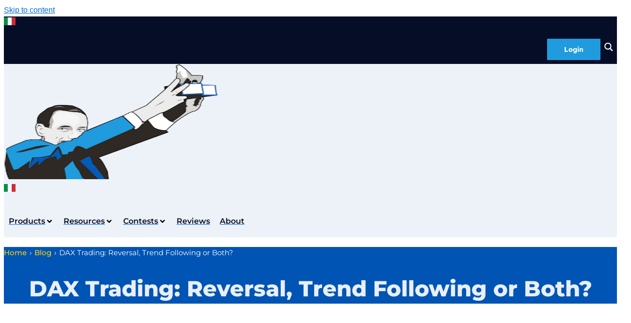

--- FILE ---
content_type: text/html; charset=UTF-8
request_url: https://ungeracademy.com/blog/dax-trading-reversal-trend-following-or-both
body_size: 73995
content:
<!DOCTYPE html>
<html lang="en-US" prefix="og: https://ogp.me/ns#">
<head>
<meta charset="UTF-8">
<meta name="viewport" content="width=device-width, initial-scale=1">
	<link rel="profile" href="https://gmpg.org/xfn/11"> 
	
<!-- Search Engine Optimization by Rank Math - https://rankmath.com/ -->
<title>DAX Trading: Reversal, Trend Following or Both? - Unger Academy EN</title>
<link crossorigin data-rocket-preconnect href="https://www.youtube.com" rel="preconnect">
<link crossorigin data-rocket-preconnect href="https://cs.iubenda.com" rel="preconnect">
<link crossorigin data-rocket-preconnect href="https://www.clarity.ms" rel="preconnect">
<link crossorigin data-rocket-preconnect href="https://www.googletagmanager.com" rel="preconnect">
<link crossorigin data-rocket-preconnect href="https://connect.facebook.net" rel="preconnect">
<link crossorigin data-rocket-preconnect href="https://cdn.iubenda.com" rel="preconnect">
<link crossorigin data-rocket-preconnect href="https://176150.t.hyros.com" rel="preconnect">
<link crossorigin data-rocket-preconnect href="https://analytics.ahrefs.com" rel="preconnect">
<link crossorigin data-rocket-preconnect href="https://acsbapp.com" rel="preconnect">
<link crossorigin data-rocket-preconnect href="https://yi680.infusionsoft.app" rel="preconnect"><link rel="preload" data-rocket-preload as="image" href="https://ungeracademy.com/wp-content/uploads/2025/04/ua_small.png" fetchpriority="high">
<meta name="description" content="Hey everyone and welcome to this brand new video about the strategies in our portfolio that have performed the best over the last few weeks."/>
<meta name="robots" content="follow, index, max-snippet:-1, max-video-preview:-1, max-image-preview:large"/>
<link rel="canonical" href="https://ungeracademy.com/blog/dax-trading-reversal-trend-following-or-both" />
<meta property="og:locale" content="en_US" />
<meta property="og:type" content="article" />
<meta property="og:title" content="DAX Trading: Reversal, Trend Following or Both? - Unger Academy EN" />
<meta property="og:description" content="Hey everyone and welcome to this brand new video about the strategies in our portfolio that have performed the best over the last few weeks." />
<meta property="og:url" content="https://ungeracademy.com/blog/dax-trading-reversal-trend-following-or-both" />
<meta property="og:site_name" content="Unger Academy" />
<meta property="article:tag" content="The Trading Show" />
<meta property="article:section" content="Blog" />
<meta property="article:published_time" content="2021-12-17T00:00:00+00:00" />
<meta name="twitter:card" content="summary_large_image" />
<meta name="twitter:title" content="DAX Trading: Reversal, Trend Following or Both? - Unger Academy EN" />
<meta name="twitter:description" content="Hey everyone and welcome to this brand new video about the strategies in our portfolio that have performed the best over the last few weeks." />
<meta name="twitter:label1" content="Written by" />
<meta name="twitter:data1" content="admin" />
<meta name="twitter:label2" content="Time to read" />
<meta name="twitter:data2" content="4 minutes" />
<script type="application/ld+json" class="rank-math-schema">{"@context":"https://schema.org","@graph":[{"@type":["Person","Organization"],"@id":"https://ungeracademy.com/#person","name":"Unger Academy","logo":{"@type":"ImageObject","@id":"https://ungeracademy.com/#logo","url":"https://ungeracademy.com/wp-content/uploads/2025/04/ua_small-150x150.png","contentUrl":"https://ungeracademy.com/wp-content/uploads/2025/04/ua_small-150x150.png","caption":"Unger Academy","inLanguage":"en-US"},"image":{"@type":"ImageObject","@id":"https://ungeracademy.com/#logo","url":"https://ungeracademy.com/wp-content/uploads/2025/04/ua_small-150x150.png","contentUrl":"https://ungeracademy.com/wp-content/uploads/2025/04/ua_small-150x150.png","caption":"Unger Academy","inLanguage":"en-US"}},{"@type":"WebSite","@id":"https://ungeracademy.com/#website","url":"https://ungeracademy.com","name":"Unger Academy","publisher":{"@id":"https://ungeracademy.com/#person"},"inLanguage":"en-US"},{"@type":"BreadcrumbList","@id":"https://ungeracademy.com/blog/dax-trading-reversal-trend-following-or-both#breadcrumb","itemListElement":[{"@type":"ListItem","position":"1","item":{"@id":"https://ungeracademy.com","name":"Home"}},{"@type":"ListItem","position":"2","item":{"@id":"https://ungeracademy.com/blog","name":"Blog"}},{"@type":"ListItem","position":"3","item":{"@id":"https://ungeracademy.com/blog/dax-trading-reversal-trend-following-or-both","name":"DAX Trading: Reversal, Trend Following or Both?"}}]},{"@type":"WebPage","@id":"https://ungeracademy.com/blog/dax-trading-reversal-trend-following-or-both#webpage","url":"https://ungeracademy.com/blog/dax-trading-reversal-trend-following-or-both","name":"DAX Trading: Reversal, Trend Following or Both? - Unger Academy EN","datePublished":"2021-12-17T00:00:00+00:00","dateModified":"2021-12-17T00:00:00+00:00","isPartOf":{"@id":"https://ungeracademy.com/#website"},"inLanguage":"en-US","breadcrumb":{"@id":"https://ungeracademy.com/blog/dax-trading-reversal-trend-following-or-both#breadcrumb"}},{"@type":"Person","@id":"https://ungeracademy.com/blog/dax-trading-reversal-trend-following-or-both#author","name":"admin","image":{"@type":"ImageObject","@id":"https://secure.gravatar.com/avatar/c1d09da1d44d35f0bc2b1200409ca9633bc4c3602beb0bc53cb6e0f270f8cb06?s=96&amp;d=mm&amp;r=g","url":"https://secure.gravatar.com/avatar/c1d09da1d44d35f0bc2b1200409ca9633bc4c3602beb0bc53cb6e0f270f8cb06?s=96&amp;d=mm&amp;r=g","caption":"admin","inLanguage":"en-US"},"sameAs":["https://ungeracademy.com"]},{"@type":"BlogPosting","headline":"DAX Trading: Reversal, Trend Following or Both? - Unger Academy EN","datePublished":"2021-12-17T00:00:00+00:00","dateModified":"2021-12-17T00:00:00+00:00","articleSection":"Blog","author":{"@id":"https://ungeracademy.com/blog/dax-trading-reversal-trend-following-or-both#author","name":"admin"},"publisher":{"@id":"https://ungeracademy.com/#person"},"description":"Hey everyone and welcome to this brand new video about the strategies in our portfolio that have performed the best over the last few weeks.","name":"DAX Trading: Reversal, Trend Following or Both? - Unger Academy EN","@id":"https://ungeracademy.com/blog/dax-trading-reversal-trend-following-or-both#richSnippet","isPartOf":{"@id":"https://ungeracademy.com/blog/dax-trading-reversal-trend-following-or-both#webpage"},"inLanguage":"en-US","mainEntityOfPage":{"@id":"https://ungeracademy.com/blog/dax-trading-reversal-trend-following-or-both#webpage"}}]}</script>
<!-- /Rank Math WordPress SEO plugin -->

<link rel='dns-prefetch' href='//static.elfsight.com' />

<link rel="alternate" type="application/rss+xml" title="Unger Academy EN &raquo; Feed" href="https://ungeracademy.com/feed" />
<link rel="alternate" type="application/rss+xml" title="Unger Academy EN &raquo; Comments Feed" href="https://ungeracademy.com/comments/feed" />
<link rel="alternate" type="application/rss+xml" title="Unger Academy EN &raquo; DAX Trading: Reversal, Trend Following or Both? Comments Feed" href="https://ungeracademy.com/blog/dax-trading-reversal-trend-following-or-both/feed" />
<link rel="alternate" title="oEmbed (JSON)" type="application/json+oembed" href="https://ungeracademy.com/wp-json/oembed/1.0/embed?url=https%3A%2F%2Fungeracademy.com%2Fblog%2Fdax-trading-reversal-trend-following-or-both" />
<link rel="alternate" title="oEmbed (XML)" type="text/xml+oembed" href="https://ungeracademy.com/wp-json/oembed/1.0/embed?url=https%3A%2F%2Fungeracademy.com%2Fblog%2Fdax-trading-reversal-trend-following-or-both&#038;format=xml" />
<style id='wp-img-auto-sizes-contain-inline-css'>
img:is([sizes=auto i],[sizes^="auto," i]){contain-intrinsic-size:3000px 1500px}
/*# sourceURL=wp-img-auto-sizes-contain-inline-css */
</style>
<link data-minify="1" rel='stylesheet' id='jet-menu-astra-css' href='https://ungeracademy.com/wp-content/cache/min/1/wp-content/plugins/jet-menu/integration/themes/astra/assets/css/style.css?ver=1768810214' media='all' />
<link rel='stylesheet' id='astra-theme-css-css' href='https://ungeracademy.com/wp-content/themes/astra/assets/css/minified/main.min.css?ver=4.11.18' media='all' />
<style id='astra-theme-css-inline-css'>
:root{--ast-post-nav-space:0;--ast-container-default-xlg-padding:2.5em;--ast-container-default-lg-padding:2.5em;--ast-container-default-slg-padding:2em;--ast-container-default-md-padding:2.5em;--ast-container-default-sm-padding:2.5em;--ast-container-default-xs-padding:2.4em;--ast-container-default-xxs-padding:1.8em;--ast-code-block-background:#ECEFF3;--ast-comment-inputs-background:#F9FAFB;--ast-normal-container-width:1200px;--ast-narrow-container-width:750px;--ast-blog-title-font-weight:600;--ast-blog-meta-weight:600;--ast-global-color-primary:var(--ast-global-color-4);--ast-global-color-secondary:var(--ast-global-color-5);--ast-global-color-alternate-background:var(--ast-global-color-6);--ast-global-color-subtle-background:var(--ast-global-color-7);--ast-bg-style-guide:var( --ast-global-color-secondary,--ast-global-color-5 );--ast-shadow-style-guide:0px 0px 4px 0 #00000057;--ast-global-dark-bg-style:#fff;--ast-global-dark-lfs:#fbfbfb;--ast-widget-bg-color:#fafafa;--ast-wc-container-head-bg-color:#fbfbfb;--ast-title-layout-bg:#eeeeee;--ast-search-border-color:#e7e7e7;--ast-lifter-hover-bg:#e6e6e6;--ast-gallery-block-color:#000;--srfm-color-input-label:var(--ast-global-color-2);}html{font-size:100%;}a{color:var(--ast-global-color-0);}a:hover,a:focus{color:var(--ast-global-color-1);}body,button,input,select,textarea,.ast-button,.ast-custom-button{font-family:-apple-system,BlinkMacSystemFont,Segoe UI,Roboto,Oxygen-Sans,Ubuntu,Cantarell,Helvetica Neue,sans-serif;font-weight:400;font-size:16px;font-size:1rem;line-height:var(--ast-body-line-height,1.65);}blockquote{color:var(--ast-global-color-3);}h1,h2,h3,h4,h5,h6,.entry-content :where(h1,h2,h3,h4,h5,h6),.site-title,.site-title a{font-weight:600;}.ast-site-identity .site-title a{color:var(--ast-global-color-2);}.site-title{font-size:26px;font-size:1.625rem;display:block;}.site-header .site-description{font-size:15px;font-size:0.9375rem;display:none;}.entry-title{font-size:20px;font-size:1.25rem;}.ast-blog-single-element.ast-taxonomy-container a{font-size:14px;font-size:0.875rem;}.ast-blog-meta-container{font-size:13px;font-size:0.8125rem;}.archive .ast-article-post .ast-article-inner,.blog .ast-article-post .ast-article-inner,.archive .ast-article-post .ast-article-inner:hover,.blog .ast-article-post .ast-article-inner:hover{border-top-left-radius:6px;border-top-right-radius:6px;border-bottom-right-radius:6px;border-bottom-left-radius:6px;overflow:hidden;}h1,.entry-content :where(h1){font-size:36px;font-size:2.25rem;font-weight:600;line-height:1.4em;}h2,.entry-content :where(h2){font-size:30px;font-size:1.875rem;font-weight:600;line-height:1.3em;}h3,.entry-content :where(h3){font-size:24px;font-size:1.5rem;font-weight:600;line-height:1.3em;}h4,.entry-content :where(h4){font-size:20px;font-size:1.25rem;line-height:1.2em;font-weight:600;}h5,.entry-content :where(h5){font-size:18px;font-size:1.125rem;line-height:1.2em;font-weight:600;}h6,.entry-content :where(h6){font-size:16px;font-size:1rem;line-height:1.25em;font-weight:600;}::selection{background-color:var(--ast-global-color-0);color:#ffffff;}body,h1,h2,h3,h4,h5,h6,.entry-title a,.entry-content :where(h1,h2,h3,h4,h5,h6){color:var(--ast-global-color-3);}.tagcloud a:hover,.tagcloud a:focus,.tagcloud a.current-item{color:#ffffff;border-color:var(--ast-global-color-0);background-color:var(--ast-global-color-0);}input:focus,input[type="text"]:focus,input[type="email"]:focus,input[type="url"]:focus,input[type="password"]:focus,input[type="reset"]:focus,input[type="search"]:focus,textarea:focus{border-color:var(--ast-global-color-0);}input[type="radio"]:checked,input[type=reset],input[type="checkbox"]:checked,input[type="checkbox"]:hover:checked,input[type="checkbox"]:focus:checked,input[type=range]::-webkit-slider-thumb{border-color:var(--ast-global-color-0);background-color:var(--ast-global-color-0);box-shadow:none;}.site-footer a:hover + .post-count,.site-footer a:focus + .post-count{background:var(--ast-global-color-0);border-color:var(--ast-global-color-0);}.single .nav-links .nav-previous,.single .nav-links .nav-next{color:var(--ast-global-color-0);}.entry-meta,.entry-meta *{line-height:1.45;color:var(--ast-global-color-0);}.entry-meta a:not(.ast-button):hover,.entry-meta a:not(.ast-button):hover *,.entry-meta a:not(.ast-button):focus,.entry-meta a:not(.ast-button):focus *,.page-links > .page-link,.page-links .page-link:hover,.post-navigation a:hover{color:var(--ast-global-color-1);}#cat option,.secondary .calendar_wrap thead a,.secondary .calendar_wrap thead a:visited{color:var(--ast-global-color-0);}.secondary .calendar_wrap #today,.ast-progress-val span{background:var(--ast-global-color-0);}.secondary a:hover + .post-count,.secondary a:focus + .post-count{background:var(--ast-global-color-0);border-color:var(--ast-global-color-0);}.calendar_wrap #today > a{color:#ffffff;}.page-links .page-link,.single .post-navigation a{color:var(--ast-global-color-3);}.ast-search-menu-icon .search-form button.search-submit{padding:0 4px;}.ast-search-menu-icon form.search-form{padding-right:0;}.ast-search-menu-icon.slide-search input.search-field{width:0;}.ast-header-search .ast-search-menu-icon.ast-dropdown-active .search-form,.ast-header-search .ast-search-menu-icon.ast-dropdown-active .search-field:focus{border-color:var(--ast-global-color-0);}.search-form input.search-field:focus{outline:none;}.ast-search-menu-icon .search-form button.search-submit:focus,.ast-theme-transparent-header .ast-header-search .ast-dropdown-active .ast-icon,.ast-theme-transparent-header .ast-inline-search .search-field:focus .ast-icon{color:var(--ast-global-color-1);}.ast-header-search .slide-search .search-form{border:2px solid var(--ast-global-color-0);}.ast-header-search .slide-search .search-field{background-color:(--ast-global-dark-bg-style);}.ast-archive-title{color:var(--ast-global-color-2);}.widget-title{font-size:22px;font-size:1.375rem;color:var(--ast-global-color-2);}.single .ast-author-details .author-title{color:var(--ast-global-color-1);}input:focus,input[type="text"]:focus,input[type="email"]:focus,input[type="url"]:focus,input[type="password"]:focus,input[type="reset"]:focus,input[type="search"]:focus,input[type="number"]:focus,textarea:focus,.wp-block-search__input:focus,[data-section="section-header-mobile-trigger"] .ast-button-wrap .ast-mobile-menu-trigger-minimal:focus,.ast-mobile-popup-drawer.active .menu-toggle-close:focus,#ast-scroll-top:focus,#coupon_code:focus,#ast-coupon-code:focus,.ast-search-menu-icon.slide-search a:focus-visible:focus-visible,.astra-search-icon:focus-visible,#close:focus-visible,a:focus-visible,.ast-menu-toggle:focus-visible,.site .skip-link:focus-visible,.wp-block-loginout input:focus-visible,.wp-block-search.wp-block-search__button-inside .wp-block-search__inside-wrapper,.ast-header-navigation-arrow:focus-visible,.ast-orders-table__row .ast-orders-table__cell:focus-visible,a#ast-apply-coupon:focus-visible,#ast-apply-coupon:focus-visible,#close:focus-visible,.button.search-submit:focus-visible,#search_submit:focus,.normal-search:focus-visible,.ast-header-account-wrap:focus-visible,.astra-cart-drawer-close:focus,.ast-single-variation:focus,.ast-button:focus{outline-style:none;}.ast-logo-title-inline .site-logo-img{padding-right:1em;}.site-logo-img img{ transition:all 0.2s linear;}body .ast-oembed-container *{position:absolute;top:0;width:100%;height:100%;left:0;}body .wp-block-embed-pocket-casts .ast-oembed-container *{position:unset;}.ast-single-post-featured-section + article {margin-top: 2em;}.site-content .ast-single-post-featured-section img {width: 100%;overflow: hidden;object-fit: cover;}.ast-separate-container .site-content .ast-single-post-featured-section + article {margin-top: -80px;z-index: 9;position: relative;border-radius: 4px;}@media (min-width: 922px) {.ast-no-sidebar .site-content .ast-article-image-container--wide {margin-left: -120px;margin-right: -120px;max-width: unset;width: unset;}.ast-left-sidebar .site-content .ast-article-image-container--wide,.ast-right-sidebar .site-content .ast-article-image-container--wide {margin-left: -10px;margin-right: -10px;}.site-content .ast-article-image-container--full {margin-left: calc( -50vw + 50%);margin-right: calc( -50vw + 50%);max-width: 100vw;width: 100vw;}.ast-left-sidebar .site-content .ast-article-image-container--full,.ast-right-sidebar .site-content .ast-article-image-container--full {margin-left: -10px;margin-right: -10px;max-width: inherit;width: auto;}}.site > .ast-single-related-posts-container {margin-top: 0;}@media (min-width: 922px) {.ast-desktop .ast-container--narrow {max-width: var(--ast-narrow-container-width);margin: 0 auto;}}.ast-page-builder-template .hentry {margin: 0;}.ast-page-builder-template .site-content > .ast-container {max-width: 100%;padding: 0;}.ast-page-builder-template .site .site-content #primary {padding: 0;margin: 0;}.ast-page-builder-template .no-results {text-align: center;margin: 4em auto;}.ast-page-builder-template .ast-pagination {padding: 2em;}.ast-page-builder-template .entry-header.ast-no-title.ast-no-thumbnail {margin-top: 0;}.ast-page-builder-template .entry-header.ast-header-without-markup {margin-top: 0;margin-bottom: 0;}.ast-page-builder-template .entry-header.ast-no-title.ast-no-meta {margin-bottom: 0;}.ast-page-builder-template.single .post-navigation {padding-bottom: 2em;}.ast-page-builder-template.single-post .site-content > .ast-container {max-width: 100%;}.ast-page-builder-template .entry-header {margin-top: 2em;margin-left: auto;margin-right: auto;}.ast-single-post.ast-page-builder-template .site-main > article,.ast-page-builder-template .post-navigation {padding-top: 2em;padding-left: 20px;padding-right: 20px;}.ast-page-builder-template .ast-archive-description {margin: 2em auto 0;padding-left: 20px;padding-right: 20px;}.ast-page-builder-template .ast-row {margin-left: 0;margin-right: 0;}.single.ast-page-builder-template .entry-header + .entry-content,.single.ast-page-builder-template .ast-single-entry-banner + .site-content article .entry-content {margin-bottom: 2em;}@media(min-width: 921px) {.ast-page-builder-template.archive.ast-right-sidebar .ast-row article,.ast-page-builder-template.archive.ast-left-sidebar .ast-row article {padding-left: 0;padding-right: 0;}}input[type="text"],input[type="number"],input[type="email"],input[type="url"],input[type="password"],input[type="search"],input[type=reset],input[type=tel],input[type=date],select,textarea{font-size:16px;font-style:normal;font-weight:400;line-height:24px;width:100%;padding:12px 16px;border-radius:4px;box-shadow:0px 1px 2px 0px rgba(0,0,0,0.05);color:var(--ast-form-input-text,#475569);}input[type="text"],input[type="number"],input[type="email"],input[type="url"],input[type="password"],input[type="search"],input[type=reset],input[type=tel],input[type=date],select{height:40px;}input[type="date"]{border-width:1px;border-style:solid;border-color:var(--ast-border-color);background:var( --ast-global-color-secondary,--ast-global-color-5 );}input[type="text"]:focus,input[type="number"]:focus,input[type="email"]:focus,input[type="url"]:focus,input[type="password"]:focus,input[type="search"]:focus,input[type=reset]:focus,input[type="tel"]:focus,input[type="date"]:focus,select:focus,textarea:focus{border-color:var(--ast-global-color-0,#046BD2);box-shadow:none;outline:none;color:var(--ast-form-input-focus-text,#475569);}label,legend{color:#111827;font-size:14px;font-style:normal;font-weight:500;line-height:20px;}select{padding:6px 10px;}fieldset{padding:30px;border-radius:4px;}button,.ast-button,.button,input[type="button"],input[type="reset"],input[type="submit"]{border-radius:4px;box-shadow:0px 1px 2px 0px rgba(0,0,0,0.05);}:root{--ast-comment-inputs-background:#FFF;}::placeholder{color:var(--ast-form-field-color,#9CA3AF);}::-ms-input-placeholder{color:var(--ast-form-field-color,#9CA3AF);}@media (max-width:921.9px){#ast-desktop-header{display:none;}}@media (min-width:922px){#ast-mobile-header{display:none;}}.wp-block-buttons.aligncenter{justify-content:center;}@media (max-width:921px){.ast-theme-transparent-header #primary,.ast-theme-transparent-header #secondary{padding:0;}}@media (max-width:921px){.ast-plain-container.ast-no-sidebar #primary{padding:0;}}.ast-plain-container.ast-no-sidebar #primary{margin-top:0;margin-bottom:0;}@media (min-width:1200px){.ast-plain-container.ast-no-sidebar #primary{margin-top:60px;margin-bottom:60px;}}.wp-block-button.is-style-outline .wp-block-button__link{border-color:var(--ast-global-color-0);}div.wp-block-button.is-style-outline > .wp-block-button__link:not(.has-text-color),div.wp-block-button.wp-block-button__link.is-style-outline:not(.has-text-color){color:var(--ast-global-color-0);}.wp-block-button.is-style-outline .wp-block-button__link:hover,.wp-block-buttons .wp-block-button.is-style-outline .wp-block-button__link:focus,.wp-block-buttons .wp-block-button.is-style-outline > .wp-block-button__link:not(.has-text-color):hover,.wp-block-buttons .wp-block-button.wp-block-button__link.is-style-outline:not(.has-text-color):hover{color:#ffffff;background-color:var(--ast-global-color-1);border-color:var(--ast-global-color-1);}.post-page-numbers.current .page-link,.ast-pagination .page-numbers.current{color:#ffffff;border-color:var(--ast-global-color-0);background-color:var(--ast-global-color-0);}.wp-block-buttons .wp-block-button.is-style-outline .wp-block-button__link.wp-element-button,.ast-outline-button,.wp-block-uagb-buttons-child .uagb-buttons-repeater.ast-outline-button{border-color:var(--ast-global-color-0);border-top-width:2px;border-right-width:2px;border-bottom-width:2px;border-left-width:2px;font-family:inherit;font-weight:500;font-size:16px;font-size:1rem;line-height:1em;padding-top:13px;padding-right:30px;padding-bottom:13px;padding-left:30px;}.wp-block-buttons .wp-block-button.is-style-outline > .wp-block-button__link:not(.has-text-color),.wp-block-buttons .wp-block-button.wp-block-button__link.is-style-outline:not(.has-text-color),.ast-outline-button{color:var(--ast-global-color-0);}.wp-block-button.is-style-outline .wp-block-button__link:hover,.wp-block-buttons .wp-block-button.is-style-outline .wp-block-button__link:focus,.wp-block-buttons .wp-block-button.is-style-outline > .wp-block-button__link:not(.has-text-color):hover,.wp-block-buttons .wp-block-button.wp-block-button__link.is-style-outline:not(.has-text-color):hover,.ast-outline-button:hover,.ast-outline-button:focus,.wp-block-uagb-buttons-child .uagb-buttons-repeater.ast-outline-button:hover,.wp-block-uagb-buttons-child .uagb-buttons-repeater.ast-outline-button:focus{color:#ffffff;background-color:var(--ast-global-color-1);border-color:var(--ast-global-color-1);}.wp-block-button .wp-block-button__link.wp-element-button.is-style-outline:not(.has-background),.wp-block-button.is-style-outline>.wp-block-button__link.wp-element-button:not(.has-background),.ast-outline-button{background-color:transparent;}.uagb-buttons-repeater.ast-outline-button{border-radius:9999px;}@media (max-width:921px){.wp-block-buttons .wp-block-button.is-style-outline .wp-block-button__link.wp-element-button,.ast-outline-button,.wp-block-uagb-buttons-child .uagb-buttons-repeater.ast-outline-button{padding-top:12px;padding-right:28px;padding-bottom:12px;padding-left:28px;}}@media (max-width:544px){.wp-block-buttons .wp-block-button.is-style-outline .wp-block-button__link.wp-element-button,.ast-outline-button,.wp-block-uagb-buttons-child .uagb-buttons-repeater.ast-outline-button{padding-top:10px;padding-right:24px;padding-bottom:10px;padding-left:24px;}}.entry-content[data-ast-blocks-layout] > figure{margin-bottom:1em;}h1.widget-title{font-weight:600;}h2.widget-title{font-weight:600;}h3.widget-title{font-weight:600;}.elementor-widget-container .elementor-loop-container .e-loop-item[data-elementor-type="loop-item"]{width:100%;} .content-area .elementor-widget-theme-post-content h1,.content-area .elementor-widget-theme-post-content h2,.content-area .elementor-widget-theme-post-content h3,.content-area .elementor-widget-theme-post-content h4,.content-area .elementor-widget-theme-post-content h5,.content-area .elementor-widget-theme-post-content h6{margin-top:1.5em;margin-bottom:calc(0.3em + 10px);}#page{display:flex;flex-direction:column;min-height:100vh;}.ast-404-layout-1 h1.page-title{color:var(--ast-global-color-2);}.single .post-navigation a{line-height:1em;height:inherit;}.error-404 .page-sub-title{font-size:1.5rem;font-weight:inherit;}.search .site-content .content-area .search-form{margin-bottom:0;}#page .site-content{flex-grow:1;}.widget{margin-bottom:1.25em;}#secondary li{line-height:1.5em;}#secondary .wp-block-group h2{margin-bottom:0.7em;}#secondary h2{font-size:1.7rem;}.ast-separate-container .ast-article-post,.ast-separate-container .ast-article-single,.ast-separate-container .comment-respond{padding:2.5em;}.ast-separate-container .ast-article-single .ast-article-single{padding:0;}.ast-article-single .wp-block-post-template-is-layout-grid{padding-left:0;}.ast-separate-container .comments-title,.ast-narrow-container .comments-title{padding:1.5em 2em;}.ast-page-builder-template .comment-form-textarea,.ast-comment-formwrap .ast-grid-common-col{padding:0;}.ast-comment-formwrap{padding:0;display:inline-flex;column-gap:20px;width:100%;margin-left:0;margin-right:0;}.comments-area textarea#comment:focus,.comments-area textarea#comment:active,.comments-area .ast-comment-formwrap input[type="text"]:focus,.comments-area .ast-comment-formwrap input[type="text"]:active {box-shadow:none;outline:none;}.archive.ast-page-builder-template .entry-header{margin-top:2em;}.ast-page-builder-template .ast-comment-formwrap{width:100%;}.entry-title{margin-bottom:0.6em;}.ast-archive-description p{font-size:inherit;font-weight:inherit;line-height:inherit;}.ast-article-single figure,.ast-article-single img:not(figure img){box-shadow:0 0 30px 0 rgba(0,0,0,.15);-webkit-box-shadow:0 0 30px 0 rgba(0,0,0,.15);-moz-box-shadow:0 0 30px 0 rgba(0,0,0,.15);}.ast-separate-container .ast-comment-list li.depth-1,.hentry{margin-bottom:1.5em;}.site-content section.ast-archive-description{margin-bottom:2em;}@media (min-width:921px){.ast-left-sidebar.ast-page-builder-template #secondary,.archive.ast-right-sidebar.ast-page-builder-template .site-main{padding-left:20px;padding-right:20px;}}@media (max-width:544px){.ast-comment-formwrap.ast-row{column-gap:10px;display:inline-block;}#ast-commentform .ast-grid-common-col{position:relative;width:100%;}}@media (min-width:1201px){.ast-separate-container .ast-article-post,.ast-separate-container .ast-article-single,.ast-separate-container .ast-author-box,.ast-separate-container .ast-404-layout-1,.ast-separate-container .no-results{padding:2.5em;}} .content-area .elementor-widget-theme-post-content h1,.content-area .elementor-widget-theme-post-content h2,.content-area .elementor-widget-theme-post-content h3,.content-area .elementor-widget-theme-post-content h4,.content-area .elementor-widget-theme-post-content h5,.content-area .elementor-widget-theme-post-content h6{margin-top:1.5em;margin-bottom:calc(0.3em + 10px);}.elementor-loop-container .e-loop-item,.elementor-loop-container .ast-separate-container .ast-article-post,.elementor-loop-container .ast-separate-container .ast-article-single,.elementor-loop-container .ast-separate-container .comment-respond{padding:0px;}@media (max-width:921px){.ast-left-sidebar #content > .ast-container{display:flex;flex-direction:column-reverse;width:100%;}}@media (min-width:922px){.ast-separate-container.ast-right-sidebar #primary,.ast-separate-container.ast-left-sidebar #primary{border:0;}.search-no-results.ast-separate-container #primary{margin-bottom:4em;}}.wp-block-button .wp-block-button__link{color:#ffffff;}.wp-block-button .wp-block-button__link:hover,.wp-block-button .wp-block-button__link:focus{color:#ffffff;background-color:var(--ast-global-color-1);border-color:var(--ast-global-color-1);}.elementor-widget-heading h1.elementor-heading-title{line-height:1.4em;}.elementor-widget-heading h2.elementor-heading-title{line-height:1.3em;}.elementor-widget-heading h3.elementor-heading-title{line-height:1.3em;}.elementor-widget-heading h4.elementor-heading-title{line-height:1.2em;}.elementor-widget-heading h5.elementor-heading-title{line-height:1.2em;}.elementor-widget-heading h6.elementor-heading-title{line-height:1.25em;}.wp-block-button .wp-block-button__link,.wp-block-search .wp-block-search__button,body .wp-block-file .wp-block-file__button{border-color:var(--ast-global-color-0);background-color:var(--ast-global-color-0);color:#ffffff;font-family:inherit;font-weight:500;line-height:1em;font-size:16px;font-size:1rem;padding-top:15px;padding-right:30px;padding-bottom:15px;padding-left:30px;}@media (max-width:921px){.wp-block-button .wp-block-button__link,.wp-block-search .wp-block-search__button,body .wp-block-file .wp-block-file__button{padding-top:14px;padding-right:28px;padding-bottom:14px;padding-left:28px;}}@media (max-width:544px){.wp-block-button .wp-block-button__link,.wp-block-search .wp-block-search__button,body .wp-block-file .wp-block-file__button{padding-top:12px;padding-right:24px;padding-bottom:12px;padding-left:24px;}}.menu-toggle,button,.ast-button,.ast-custom-button,.button,input#submit,input[type="button"],input[type="submit"],input[type="reset"],#comments .submit,.search .search-submit,form[CLASS*="wp-block-search__"].wp-block-search .wp-block-search__inside-wrapper .wp-block-search__button,body .wp-block-file .wp-block-file__button,.search .search-submit{border-style:solid;border-top-width:0;border-right-width:0;border-left-width:0;border-bottom-width:0;color:#ffffff;border-color:var(--ast-global-color-0);background-color:var(--ast-global-color-0);padding-top:15px;padding-right:30px;padding-bottom:15px;padding-left:30px;font-family:inherit;font-weight:500;font-size:16px;font-size:1rem;line-height:1em;}button:focus,.menu-toggle:hover,button:hover,.ast-button:hover,.ast-custom-button:hover .button:hover,.ast-custom-button:hover ,input[type=reset]:hover,input[type=reset]:focus,input#submit:hover,input#submit:focus,input[type="button"]:hover,input[type="button"]:focus,input[type="submit"]:hover,input[type="submit"]:focus,form[CLASS*="wp-block-search__"].wp-block-search .wp-block-search__inside-wrapper .wp-block-search__button:hover,form[CLASS*="wp-block-search__"].wp-block-search .wp-block-search__inside-wrapper .wp-block-search__button:focus,body .wp-block-file .wp-block-file__button:hover,body .wp-block-file .wp-block-file__button:focus{color:#ffffff;background-color:var(--ast-global-color-1);border-color:var(--ast-global-color-1);}form[CLASS*="wp-block-search__"].wp-block-search .wp-block-search__inside-wrapper .wp-block-search__button.has-icon{padding-top:calc(15px - 3px);padding-right:calc(30px - 3px);padding-bottom:calc(15px - 3px);padding-left:calc(30px - 3px);}@media (max-width:921px){.menu-toggle,button,.ast-button,.ast-custom-button,.button,input#submit,input[type="button"],input[type="submit"],input[type="reset"],#comments .submit,.search .search-submit,form[CLASS*="wp-block-search__"].wp-block-search .wp-block-search__inside-wrapper .wp-block-search__button,body .wp-block-file .wp-block-file__button,.search .search-submit{padding-top:14px;padding-right:28px;padding-bottom:14px;padding-left:28px;}}@media (max-width:544px){.menu-toggle,button,.ast-button,.ast-custom-button,.button,input#submit,input[type="button"],input[type="submit"],input[type="reset"],#comments .submit,.search .search-submit,form[CLASS*="wp-block-search__"].wp-block-search .wp-block-search__inside-wrapper .wp-block-search__button,body .wp-block-file .wp-block-file__button,.search .search-submit{padding-top:12px;padding-right:24px;padding-bottom:12px;padding-left:24px;}}@media (max-width:921px){.ast-mobile-header-stack .main-header-bar .ast-search-menu-icon{display:inline-block;}.ast-header-break-point.ast-header-custom-item-outside .ast-mobile-header-stack .main-header-bar .ast-search-icon{margin:0;}.ast-comment-avatar-wrap img{max-width:2.5em;}.ast-comment-meta{padding:0 1.8888em 1.3333em;}}@media (min-width:544px){.ast-container{max-width:100%;}}@media (max-width:544px){.ast-separate-container .ast-article-post,.ast-separate-container .ast-article-single,.ast-separate-container .comments-title,.ast-separate-container .ast-archive-description{padding:1.5em 1em;}.ast-separate-container #content .ast-container{padding-left:0.54em;padding-right:0.54em;}.ast-separate-container .ast-comment-list .bypostauthor{padding:.5em;}.ast-search-menu-icon.ast-dropdown-active .search-field{width:170px;}} #ast-mobile-header .ast-site-header-cart-li a{pointer-events:none;}@media (min-width:545px){.ast-page-builder-template .comments-area,.single.ast-page-builder-template .entry-header,.single.ast-page-builder-template .post-navigation,.single.ast-page-builder-template .ast-single-related-posts-container{max-width:1240px;margin-left:auto;margin-right:auto;}}.ast-separate-container{background-color:var(--ast-global-color-5);}@media (max-width:921px){.site-title{display:block;}.site-header .site-description{display:none;}h1,.entry-content :where(h1){font-size:30px;font-size:1.875rem;}h2,.entry-content :where(h2){font-size:25px;font-size:1.5625rem;}h3,.entry-content :where(h3){font-size:20px;font-size:1.25rem;}}@media (max-width:544px){.site-title{display:block;}.site-header .site-description{display:none;}h1,.entry-content :where(h1){font-size:30px;font-size:1.875rem;}h2,.entry-content :where(h2){font-size:25px;font-size:1.5625rem;}h3,.entry-content :where(h3){font-size:20px;font-size:1.25rem;}}@media (max-width:921px){html{font-size:91.2%;}}@media (max-width:544px){html{font-size:91.2%;}}@media (min-width:922px){.ast-container{max-width:1240px;}}@media (min-width:922px){.site-content .ast-container{display:flex;}}@media (max-width:921px){.site-content .ast-container{flex-direction:column;}}.entry-content :where(h1,h2,h3,h4,h5,h6){clear:none;}@media (min-width:922px){.main-header-menu .sub-menu .menu-item.ast-left-align-sub-menu:hover > .sub-menu,.main-header-menu .sub-menu .menu-item.ast-left-align-sub-menu.focus > .sub-menu{margin-left:-0px;}}.entry-content li > p{margin-bottom:0;}.site .comments-area{padding-bottom:2em;margin-top:2em;}.wp-block-file {display: flex;align-items: center;flex-wrap: wrap;justify-content: space-between;}.wp-block-pullquote {border: none;}.wp-block-pullquote blockquote::before {content: "\201D";font-family: "Helvetica",sans-serif;display: flex;transform: rotate( 180deg );font-size: 6rem;font-style: normal;line-height: 1;font-weight: bold;align-items: center;justify-content: center;}.has-text-align-right > blockquote::before {justify-content: flex-start;}.has-text-align-left > blockquote::before {justify-content: flex-end;}figure.wp-block-pullquote.is-style-solid-color blockquote {max-width: 100%;text-align: inherit;}:root {--wp--custom--ast-default-block-top-padding: 3em;--wp--custom--ast-default-block-right-padding: 3em;--wp--custom--ast-default-block-bottom-padding: 3em;--wp--custom--ast-default-block-left-padding: 3em;--wp--custom--ast-container-width: 1200px;--wp--custom--ast-content-width-size: 1200px;--wp--custom--ast-wide-width-size: calc(1200px + var(--wp--custom--ast-default-block-left-padding) + var(--wp--custom--ast-default-block-right-padding));}.ast-narrow-container {--wp--custom--ast-content-width-size: 750px;--wp--custom--ast-wide-width-size: 750px;}@media(max-width: 921px) {:root {--wp--custom--ast-default-block-top-padding: 3em;--wp--custom--ast-default-block-right-padding: 2em;--wp--custom--ast-default-block-bottom-padding: 3em;--wp--custom--ast-default-block-left-padding: 2em;}}@media(max-width: 544px) {:root {--wp--custom--ast-default-block-top-padding: 3em;--wp--custom--ast-default-block-right-padding: 1.5em;--wp--custom--ast-default-block-bottom-padding: 3em;--wp--custom--ast-default-block-left-padding: 1.5em;}}.entry-content > .wp-block-group,.entry-content > .wp-block-cover,.entry-content > .wp-block-columns {padding-top: var(--wp--custom--ast-default-block-top-padding);padding-right: var(--wp--custom--ast-default-block-right-padding);padding-bottom: var(--wp--custom--ast-default-block-bottom-padding);padding-left: var(--wp--custom--ast-default-block-left-padding);}.ast-plain-container.ast-no-sidebar .entry-content > .alignfull,.ast-page-builder-template .ast-no-sidebar .entry-content > .alignfull {margin-left: calc( -50vw + 50%);margin-right: calc( -50vw + 50%);max-width: 100vw;width: 100vw;}.ast-plain-container.ast-no-sidebar .entry-content .alignfull .alignfull,.ast-page-builder-template.ast-no-sidebar .entry-content .alignfull .alignfull,.ast-plain-container.ast-no-sidebar .entry-content .alignfull .alignwide,.ast-page-builder-template.ast-no-sidebar .entry-content .alignfull .alignwide,.ast-plain-container.ast-no-sidebar .entry-content .alignwide .alignfull,.ast-page-builder-template.ast-no-sidebar .entry-content .alignwide .alignfull,.ast-plain-container.ast-no-sidebar .entry-content .alignwide .alignwide,.ast-page-builder-template.ast-no-sidebar .entry-content .alignwide .alignwide,.ast-plain-container.ast-no-sidebar .entry-content .wp-block-column .alignfull,.ast-page-builder-template.ast-no-sidebar .entry-content .wp-block-column .alignfull,.ast-plain-container.ast-no-sidebar .entry-content .wp-block-column .alignwide,.ast-page-builder-template.ast-no-sidebar .entry-content .wp-block-column .alignwide {margin-left: auto;margin-right: auto;width: 100%;}[data-ast-blocks-layout] .wp-block-separator:not(.is-style-dots) {height: 0;}[data-ast-blocks-layout] .wp-block-separator {margin: 20px auto;}[data-ast-blocks-layout] .wp-block-separator:not(.is-style-wide):not(.is-style-dots) {max-width: 100px;}[data-ast-blocks-layout] .wp-block-separator.has-background {padding: 0;}.entry-content[data-ast-blocks-layout] > * {max-width: var(--wp--custom--ast-content-width-size);margin-left: auto;margin-right: auto;}.entry-content[data-ast-blocks-layout] > .alignwide {max-width: var(--wp--custom--ast-wide-width-size);}.entry-content[data-ast-blocks-layout] .alignfull {max-width: none;}.entry-content .wp-block-columns {margin-bottom: 0;}blockquote {margin: 1.5em;border-color: rgba(0,0,0,0.05);}.wp-block-quote:not(.has-text-align-right):not(.has-text-align-center) {border-left: 5px solid rgba(0,0,0,0.05);}.has-text-align-right > blockquote,blockquote.has-text-align-right {border-right: 5px solid rgba(0,0,0,0.05);}.has-text-align-left > blockquote,blockquote.has-text-align-left {border-left: 5px solid rgba(0,0,0,0.05);}.wp-block-site-tagline,.wp-block-latest-posts .read-more {margin-top: 15px;}.wp-block-loginout p label {display: block;}.wp-block-loginout p:not(.login-remember):not(.login-submit) input {width: 100%;}.wp-block-loginout input:focus {border-color: transparent;}.wp-block-loginout input:focus {outline: thin dotted;}.entry-content .wp-block-media-text .wp-block-media-text__content {padding: 0 0 0 8%;}.entry-content .wp-block-media-text.has-media-on-the-right .wp-block-media-text__content {padding: 0 8% 0 0;}.entry-content .wp-block-media-text.has-background .wp-block-media-text__content {padding: 8%;}.entry-content .wp-block-cover:not([class*="background-color"]):not(.has-text-color.has-link-color) .wp-block-cover__inner-container,.entry-content .wp-block-cover:not([class*="background-color"]) .wp-block-cover-image-text,.entry-content .wp-block-cover:not([class*="background-color"]) .wp-block-cover-text,.entry-content .wp-block-cover-image:not([class*="background-color"]) .wp-block-cover__inner-container,.entry-content .wp-block-cover-image:not([class*="background-color"]) .wp-block-cover-image-text,.entry-content .wp-block-cover-image:not([class*="background-color"]) .wp-block-cover-text {color: var(--ast-global-color-primary,var(--ast-global-color-5));}.wp-block-loginout .login-remember input {width: 1.1rem;height: 1.1rem;margin: 0 5px 4px 0;vertical-align: middle;}.wp-block-latest-posts > li > *:first-child,.wp-block-latest-posts:not(.is-grid) > li:first-child {margin-top: 0;}.entry-content > .wp-block-buttons,.entry-content > .wp-block-uagb-buttons {margin-bottom: 1.5em;}.wp-block-search__inside-wrapper .wp-block-search__input {padding: 0 10px;color: var(--ast-global-color-3);background: var(--ast-global-color-primary,var(--ast-global-color-5));border-color: var(--ast-border-color);}.wp-block-latest-posts .read-more {margin-bottom: 1.5em;}.wp-block-search__no-button .wp-block-search__inside-wrapper .wp-block-search__input {padding-top: 5px;padding-bottom: 5px;}.wp-block-latest-posts .wp-block-latest-posts__post-date,.wp-block-latest-posts .wp-block-latest-posts__post-author {font-size: 1rem;}.wp-block-latest-posts > li > *,.wp-block-latest-posts:not(.is-grid) > li {margin-top: 12px;margin-bottom: 12px;}.ast-page-builder-template .entry-content[data-ast-blocks-layout] > .alignwide:where(:not(.uagb-is-root-container):not(.spectra-is-root-container)) > * {max-width: var(--wp--custom--ast-wide-width-size);}.ast-page-builder-template .entry-content[data-ast-blocks-layout] > .inherit-container-width > *,.ast-page-builder-template .entry-content[data-ast-blocks-layout] > *:not(.wp-block-group):where(:not(.uagb-is-root-container):not(.spectra-is-root-container)) > *,.entry-content[data-ast-blocks-layout] > .wp-block-cover .wp-block-cover__inner-container {max-width: none ;margin-left: auto;margin-right: auto;}.ast-page-builder-template .entry-content[data-ast-blocks-layout] > *,.ast-page-builder-template .entry-content[data-ast-blocks-layout] > .alignfull:where(:not(.wp-block-group):not(.uagb-is-root-container):not(.spectra-is-root-container)) > * {max-width: none;}.entry-content[data-ast-blocks-layout] .wp-block-cover:not(.alignleft):not(.alignright) {width: auto;}@media(max-width: 1200px) {.ast-separate-container .entry-content > .alignfull,.ast-separate-container .entry-content[data-ast-blocks-layout] > .alignwide,.ast-plain-container .entry-content[data-ast-blocks-layout] > .alignwide,.ast-plain-container .entry-content .alignfull {margin-left: calc(-1 * min(var(--ast-container-default-xlg-padding),20px)) ;margin-right: calc(-1 * min(var(--ast-container-default-xlg-padding),20px));}}@media(min-width: 1201px) {.ast-separate-container .entry-content > .alignfull {margin-left: calc(-1 * var(--ast-container-default-xlg-padding) );margin-right: calc(-1 * var(--ast-container-default-xlg-padding) );}.ast-separate-container .entry-content[data-ast-blocks-layout] > .alignwide,.ast-plain-container .entry-content[data-ast-blocks-layout] > .alignwide {margin-left: auto;margin-right: auto;}}@media(min-width: 921px) {.ast-separate-container .entry-content .wp-block-group.alignwide:not(.inherit-container-width) > :where(:not(.alignleft):not(.alignright)),.ast-plain-container .entry-content .wp-block-group.alignwide:not(.inherit-container-width) > :where(:not(.alignleft):not(.alignright)) {max-width: calc( var(--wp--custom--ast-content-width-size) + 80px );}.ast-plain-container.ast-right-sidebar .entry-content[data-ast-blocks-layout] .alignfull,.ast-plain-container.ast-left-sidebar .entry-content[data-ast-blocks-layout] .alignfull {margin-left: -60px;margin-right: -60px;}}@media(min-width: 544px) {.entry-content > .alignleft {margin-right: 20px;}.entry-content > .alignright {margin-left: 20px;}}@media (max-width:544px){.wp-block-columns .wp-block-column:not(:last-child){margin-bottom:20px;}.wp-block-latest-posts{margin:0;}}@media( max-width: 600px ) {.entry-content .wp-block-media-text .wp-block-media-text__content,.entry-content .wp-block-media-text.has-media-on-the-right .wp-block-media-text__content {padding: 8% 0 0;}.entry-content .wp-block-media-text.has-background .wp-block-media-text__content {padding: 8%;}}.ast-page-builder-template .entry-header {padding-left: 0;}.ast-narrow-container .site-content .wp-block-uagb-image--align-full .wp-block-uagb-image__figure {max-width: 100%;margin-left: auto;margin-right: auto;}.entry-content ul,.entry-content ol {padding: revert;margin: revert;padding-left: 20px;}:root .has-ast-global-color-0-color{color:var(--ast-global-color-0);}:root .has-ast-global-color-0-background-color{background-color:var(--ast-global-color-0);}:root .wp-block-button .has-ast-global-color-0-color{color:var(--ast-global-color-0);}:root .wp-block-button .has-ast-global-color-0-background-color{background-color:var(--ast-global-color-0);}:root .has-ast-global-color-1-color{color:var(--ast-global-color-1);}:root .has-ast-global-color-1-background-color{background-color:var(--ast-global-color-1);}:root .wp-block-button .has-ast-global-color-1-color{color:var(--ast-global-color-1);}:root .wp-block-button .has-ast-global-color-1-background-color{background-color:var(--ast-global-color-1);}:root .has-ast-global-color-2-color{color:var(--ast-global-color-2);}:root .has-ast-global-color-2-background-color{background-color:var(--ast-global-color-2);}:root .wp-block-button .has-ast-global-color-2-color{color:var(--ast-global-color-2);}:root .wp-block-button .has-ast-global-color-2-background-color{background-color:var(--ast-global-color-2);}:root .has-ast-global-color-3-color{color:var(--ast-global-color-3);}:root .has-ast-global-color-3-background-color{background-color:var(--ast-global-color-3);}:root .wp-block-button .has-ast-global-color-3-color{color:var(--ast-global-color-3);}:root .wp-block-button .has-ast-global-color-3-background-color{background-color:var(--ast-global-color-3);}:root .has-ast-global-color-4-color{color:var(--ast-global-color-4);}:root .has-ast-global-color-4-background-color{background-color:var(--ast-global-color-4);}:root .wp-block-button .has-ast-global-color-4-color{color:var(--ast-global-color-4);}:root .wp-block-button .has-ast-global-color-4-background-color{background-color:var(--ast-global-color-4);}:root .has-ast-global-color-5-color{color:var(--ast-global-color-5);}:root .has-ast-global-color-5-background-color{background-color:var(--ast-global-color-5);}:root .wp-block-button .has-ast-global-color-5-color{color:var(--ast-global-color-5);}:root .wp-block-button .has-ast-global-color-5-background-color{background-color:var(--ast-global-color-5);}:root .has-ast-global-color-6-color{color:var(--ast-global-color-6);}:root .has-ast-global-color-6-background-color{background-color:var(--ast-global-color-6);}:root .wp-block-button .has-ast-global-color-6-color{color:var(--ast-global-color-6);}:root .wp-block-button .has-ast-global-color-6-background-color{background-color:var(--ast-global-color-6);}:root .has-ast-global-color-7-color{color:var(--ast-global-color-7);}:root .has-ast-global-color-7-background-color{background-color:var(--ast-global-color-7);}:root .wp-block-button .has-ast-global-color-7-color{color:var(--ast-global-color-7);}:root .wp-block-button .has-ast-global-color-7-background-color{background-color:var(--ast-global-color-7);}:root .has-ast-global-color-8-color{color:var(--ast-global-color-8);}:root .has-ast-global-color-8-background-color{background-color:var(--ast-global-color-8);}:root .wp-block-button .has-ast-global-color-8-color{color:var(--ast-global-color-8);}:root .wp-block-button .has-ast-global-color-8-background-color{background-color:var(--ast-global-color-8);}:root{--ast-global-color-0:#046bd2;--ast-global-color-1:#045cb4;--ast-global-color-2:#1e293b;--ast-global-color-3:#334155;--ast-global-color-4:#FFFFFF;--ast-global-color-5:#F0F5FA;--ast-global-color-6:#111111;--ast-global-color-7:#D1D5DB;--ast-global-color-8:#111111;}:root {--ast-border-color : var(--ast-global-color-7);}.ast-single-entry-banner {-js-display: flex;display: flex;flex-direction: column;justify-content: center;text-align: center;position: relative;background: var(--ast-title-layout-bg);}.ast-single-entry-banner[data-banner-layout="layout-1"] {max-width: 1200px;background: inherit;padding: 20px 0;}.ast-single-entry-banner[data-banner-width-type="custom"] {margin: 0 auto;width: 100%;}.ast-single-entry-banner + .site-content .entry-header {margin-bottom: 0;}.site .ast-author-avatar {--ast-author-avatar-size: ;}a.ast-underline-text {text-decoration: underline;}.ast-container > .ast-terms-link {position: relative;display: block;}a.ast-button.ast-badge-tax {padding: 4px 8px;border-radius: 3px;font-size: inherit;}header.entry-header{text-align:left;}header.entry-header .entry-title{font-weight:600;font-size:32px;font-size:2rem;}header.entry-header .entry-meta,header.entry-header .entry-meta *{font-weight:600;font-size:13px;font-size:0.8125rem;}header.entry-header > *:not(:last-child){margin-bottom:15px;}header.entry-header .post-thumb-img-content{text-align:center;}header.entry-header .post-thumb img,.ast-single-post-featured-section.post-thumb img{aspect-ratio:16/9;width:100%;height:100%;}@media (max-width:921px){header.entry-header{text-align:left;}}@media (max-width:544px){header.entry-header{text-align:left;}}.ast-archive-entry-banner {-js-display: flex;display: flex;flex-direction: column;justify-content: center;text-align: center;position: relative;background: var(--ast-title-layout-bg);}.ast-archive-entry-banner[data-banner-width-type="custom"] {margin: 0 auto;width: 100%;}.ast-archive-entry-banner[data-banner-layout="layout-1"] {background: inherit;padding: 20px 0;text-align: left;}body.archive .ast-archive-description{max-width:1200px;width:100%;text-align:left;padding-top:3em;padding-right:3em;padding-bottom:3em;padding-left:3em;}body.archive .ast-archive-description .ast-archive-title,body.archive .ast-archive-description .ast-archive-title *{font-weight:600;font-size:32px;font-size:2rem;}body.archive .ast-archive-description > *:not(:last-child){margin-bottom:10px;}@media (max-width:921px){body.archive .ast-archive-description{text-align:left;}}@media (max-width:544px){body.archive .ast-archive-description{text-align:left;}}.ast-breadcrumbs .trail-browse,.ast-breadcrumbs .trail-items,.ast-breadcrumbs .trail-items li{display:inline-block;margin:0;padding:0;border:none;background:inherit;text-indent:0;text-decoration:none;}.ast-breadcrumbs .trail-browse{font-size:inherit;font-style:inherit;font-weight:inherit;color:inherit;}.ast-breadcrumbs .trail-items{list-style:none;}.trail-items li::after{padding:0 0.3em;content:"\00bb";}.trail-items li:last-of-type::after{display:none;}h1,h2,h3,h4,h5,h6,.entry-content :where(h1,h2,h3,h4,h5,h6){color:var(--ast-global-color-2);}.entry-title a{color:var(--ast-global-color-2);}@media (max-width:921px){.ast-builder-grid-row-container.ast-builder-grid-row-tablet-3-firstrow .ast-builder-grid-row > *:first-child,.ast-builder-grid-row-container.ast-builder-grid-row-tablet-3-lastrow .ast-builder-grid-row > *:last-child{grid-column:1 / -1;}}@media (max-width:544px){.ast-builder-grid-row-container.ast-builder-grid-row-mobile-3-firstrow .ast-builder-grid-row > *:first-child,.ast-builder-grid-row-container.ast-builder-grid-row-mobile-3-lastrow .ast-builder-grid-row > *:last-child{grid-column:1 / -1;}}.ast-builder-layout-element[data-section="title_tagline"]{display:flex;}@media (max-width:921px){.ast-header-break-point .ast-builder-layout-element[data-section="title_tagline"]{display:flex;}}@media (max-width:544px){.ast-header-break-point .ast-builder-layout-element[data-section="title_tagline"]{display:flex;}}.ast-builder-menu-1{font-family:inherit;font-weight:inherit;}.ast-builder-menu-1 .menu-item > .menu-link{color:var(--ast-global-color-3);}.ast-builder-menu-1 .menu-item > .ast-menu-toggle{color:var(--ast-global-color-3);}.ast-builder-menu-1 .menu-item:hover > .menu-link,.ast-builder-menu-1 .inline-on-mobile .menu-item:hover > .ast-menu-toggle{color:var(--ast-global-color-1);}.ast-builder-menu-1 .menu-item:hover > .ast-menu-toggle{color:var(--ast-global-color-1);}.ast-builder-menu-1 .menu-item.current-menu-item > .menu-link,.ast-builder-menu-1 .inline-on-mobile .menu-item.current-menu-item > .ast-menu-toggle,.ast-builder-menu-1 .current-menu-ancestor > .menu-link{color:var(--ast-global-color-1);}.ast-builder-menu-1 .menu-item.current-menu-item > .ast-menu-toggle{color:var(--ast-global-color-1);}.ast-builder-menu-1 .sub-menu,.ast-builder-menu-1 .inline-on-mobile .sub-menu{border-top-width:2px;border-bottom-width:0px;border-right-width:0px;border-left-width:0px;border-color:var(--ast-global-color-0);border-style:solid;}.ast-builder-menu-1 .sub-menu .sub-menu{top:-2px;}.ast-builder-menu-1 .main-header-menu > .menu-item > .sub-menu,.ast-builder-menu-1 .main-header-menu > .menu-item > .astra-full-megamenu-wrapper{margin-top:0px;}.ast-desktop .ast-builder-menu-1 .main-header-menu > .menu-item > .sub-menu:before,.ast-desktop .ast-builder-menu-1 .main-header-menu > .menu-item > .astra-full-megamenu-wrapper:before{height:calc( 0px + 2px + 5px );}.ast-desktop .ast-builder-menu-1 .menu-item .sub-menu .menu-link{border-style:none;}@media (max-width:921px){.ast-header-break-point .ast-builder-menu-1 .menu-item.menu-item-has-children > .ast-menu-toggle{top:0;}.ast-builder-menu-1 .inline-on-mobile .menu-item.menu-item-has-children > .ast-menu-toggle{right:-15px;}.ast-builder-menu-1 .menu-item-has-children > .menu-link:after{content:unset;}.ast-builder-menu-1 .main-header-menu > .menu-item > .sub-menu,.ast-builder-menu-1 .main-header-menu > .menu-item > .astra-full-megamenu-wrapper{margin-top:0;}}@media (max-width:544px){.ast-header-break-point .ast-builder-menu-1 .menu-item.menu-item-has-children > .ast-menu-toggle{top:0;}.ast-builder-menu-1 .main-header-menu > .menu-item > .sub-menu,.ast-builder-menu-1 .main-header-menu > .menu-item > .astra-full-megamenu-wrapper{margin-top:0;}}.ast-builder-menu-1{display:flex;}@media (max-width:921px){.ast-header-break-point .ast-builder-menu-1{display:flex;}}@media (max-width:544px){.ast-header-break-point .ast-builder-menu-1{display:flex;}}.site-below-footer-wrap{padding-top:20px;padding-bottom:20px;}.site-below-footer-wrap[data-section="section-below-footer-builder"]{background-color:var(--ast-global-color-4 );min-height:60px;border-style:solid;border-width:0px;border-top-width:1px;border-top-color:var( --ast-global-color-subtle-background,--ast-global-color-7 );}.site-below-footer-wrap[data-section="section-below-footer-builder"] .ast-builder-grid-row{max-width:1200px;min-height:60px;margin-left:auto;margin-right:auto;}.site-below-footer-wrap[data-section="section-below-footer-builder"] .ast-builder-grid-row,.site-below-footer-wrap[data-section="section-below-footer-builder"] .site-footer-section{align-items:center;}.site-below-footer-wrap[data-section="section-below-footer-builder"].ast-footer-row-inline .site-footer-section{display:flex;margin-bottom:0;}.ast-builder-grid-row-full .ast-builder-grid-row{grid-template-columns:1fr;}@media (max-width:921px){.site-below-footer-wrap[data-section="section-below-footer-builder"].ast-footer-row-tablet-inline .site-footer-section{display:flex;margin-bottom:0;}.site-below-footer-wrap[data-section="section-below-footer-builder"].ast-footer-row-tablet-stack .site-footer-section{display:block;margin-bottom:10px;}.ast-builder-grid-row-container.ast-builder-grid-row-tablet-full .ast-builder-grid-row{grid-template-columns:1fr;}}@media (max-width:544px){.site-below-footer-wrap[data-section="section-below-footer-builder"].ast-footer-row-mobile-inline .site-footer-section{display:flex;margin-bottom:0;}.site-below-footer-wrap[data-section="section-below-footer-builder"].ast-footer-row-mobile-stack .site-footer-section{display:block;margin-bottom:10px;}.ast-builder-grid-row-container.ast-builder-grid-row-mobile-full .ast-builder-grid-row{grid-template-columns:1fr;}}.site-below-footer-wrap[data-section="section-below-footer-builder"]{display:grid;}@media (max-width:921px){.ast-header-break-point .site-below-footer-wrap[data-section="section-below-footer-builder"]{display:grid;}}@media (max-width:544px){.ast-header-break-point .site-below-footer-wrap[data-section="section-below-footer-builder"]{display:grid;}}.ast-footer-copyright{text-align:center;}.ast-footer-copyright.site-footer-focus-item {color:var(--ast-global-color-3);}@media (max-width:921px){.ast-footer-copyright{text-align:center;}}@media (max-width:544px){.ast-footer-copyright{text-align:center;}}.ast-footer-copyright.site-footer-focus-item {font-size:16px;font-size:1rem;}.ast-footer-copyright.ast-builder-layout-element{display:flex;}@media (max-width:921px){.ast-header-break-point .ast-footer-copyright.ast-builder-layout-element{display:flex;}}@media (max-width:544px){.ast-header-break-point .ast-footer-copyright.ast-builder-layout-element{display:flex;}}.footer-widget-area.widget-area.site-footer-focus-item{width:auto;}.ast-footer-row-inline .footer-widget-area.widget-area.site-footer-focus-item{width:100%;}.elementor-posts-container [CLASS*="ast-width-"]{width:100%;}.elementor-template-full-width .ast-container{display:block;}.elementor-screen-only,.screen-reader-text,.screen-reader-text span,.ui-helper-hidden-accessible{top:0 !important;}@media (max-width:544px){.elementor-element .elementor-wc-products .woocommerce[class*="columns-"] ul.products li.product{width:auto;margin:0;}.elementor-element .woocommerce .woocommerce-result-count{float:none;}}.ast-desktop .ast-mega-menu-enabled .ast-builder-menu-1 div:not( .astra-full-megamenu-wrapper) .sub-menu,.ast-builder-menu-1 .inline-on-mobile .sub-menu,.ast-desktop .ast-builder-menu-1 .astra-full-megamenu-wrapper,.ast-desktop .ast-builder-menu-1 .menu-item .sub-menu{box-shadow:0px 4px 10px -2px rgba(0,0,0,0.1);}.ast-desktop .ast-mobile-popup-drawer.active .ast-mobile-popup-inner{max-width:35%;}@media (max-width:921px){.ast-mobile-popup-drawer.active .ast-mobile-popup-inner{max-width:90%;}}@media (max-width:544px){.ast-mobile-popup-drawer.active .ast-mobile-popup-inner{max-width:90%;}}.ast-header-break-point .main-header-bar{border-bottom-width:1px;}@media (min-width:922px){.main-header-bar{border-bottom-width:1px;}}.main-header-menu .menu-item,#astra-footer-menu .menu-item,.main-header-bar .ast-masthead-custom-menu-items{-js-display:flex;display:flex;-webkit-box-pack:center;-webkit-justify-content:center;-moz-box-pack:center;-ms-flex-pack:center;justify-content:center;-webkit-box-orient:vertical;-webkit-box-direction:normal;-webkit-flex-direction:column;-moz-box-orient:vertical;-moz-box-direction:normal;-ms-flex-direction:column;flex-direction:column;}.main-header-menu > .menu-item > .menu-link,#astra-footer-menu > .menu-item > .menu-link{height:100%;-webkit-box-align:center;-webkit-align-items:center;-moz-box-align:center;-ms-flex-align:center;align-items:center;-js-display:flex;display:flex;}.ast-header-break-point .main-navigation ul .menu-item .menu-link .icon-arrow:first-of-type svg{top:.2em;margin-top:0px;margin-left:0px;width:.65em;transform:translate(0,-2px) rotateZ(270deg);}.ast-mobile-popup-content .ast-submenu-expanded > .ast-menu-toggle{transform:rotateX(180deg);overflow-y:auto;}@media (min-width:922px){.ast-builder-menu .main-navigation > ul > li:last-child a{margin-right:0;}}.ast-separate-container .ast-article-inner{background-color:var(--ast-global-color-4);}@media (max-width:921px){.ast-separate-container .ast-article-inner{background-color:var(--ast-global-color-4);}}@media (max-width:544px){.ast-separate-container .ast-article-inner{background-color:var(--ast-global-color-4);}}.ast-separate-container .ast-article-single:not(.ast-related-post),.ast-separate-container .error-404,.ast-separate-container .no-results,.single.ast-separate-container .site-main .ast-author-meta,.ast-separate-container .related-posts-title-wrapper,.ast-separate-container .comments-count-wrapper,.ast-box-layout.ast-plain-container .site-content,.ast-padded-layout.ast-plain-container .site-content,.ast-separate-container .ast-archive-description,.ast-separate-container .comments-area{background-color:var(--ast-global-color-4);}@media (max-width:921px){.ast-separate-container .ast-article-single:not(.ast-related-post),.ast-separate-container .error-404,.ast-separate-container .no-results,.single.ast-separate-container .site-main .ast-author-meta,.ast-separate-container .related-posts-title-wrapper,.ast-separate-container .comments-count-wrapper,.ast-box-layout.ast-plain-container .site-content,.ast-padded-layout.ast-plain-container .site-content,.ast-separate-container .ast-archive-description{background-color:var(--ast-global-color-4);}}@media (max-width:544px){.ast-separate-container .ast-article-single:not(.ast-related-post),.ast-separate-container .error-404,.ast-separate-container .no-results,.single.ast-separate-container .site-main .ast-author-meta,.ast-separate-container .related-posts-title-wrapper,.ast-separate-container .comments-count-wrapper,.ast-box-layout.ast-plain-container .site-content,.ast-padded-layout.ast-plain-container .site-content,.ast-separate-container .ast-archive-description{background-color:var(--ast-global-color-4);}}.ast-separate-container.ast-two-container #secondary .widget{background-color:var(--ast-global-color-4);}@media (max-width:921px){.ast-separate-container.ast-two-container #secondary .widget{background-color:var(--ast-global-color-4);}}@media (max-width:544px){.ast-separate-container.ast-two-container #secondary .widget{background-color:var(--ast-global-color-4);}}.ast-plain-container,.ast-page-builder-template{background-color:var(--ast-global-color-4);}@media (max-width:921px){.ast-plain-container,.ast-page-builder-template{background-color:var(--ast-global-color-4);}}@media (max-width:544px){.ast-plain-container,.ast-page-builder-template{background-color:var(--ast-global-color-4);}}.ast-mobile-header-content > *,.ast-desktop-header-content > * {padding: 10px 0;height: auto;}.ast-mobile-header-content > *:first-child,.ast-desktop-header-content > *:first-child {padding-top: 10px;}.ast-mobile-header-content > .ast-builder-menu,.ast-desktop-header-content > .ast-builder-menu {padding-top: 0;}.ast-mobile-header-content > *:last-child,.ast-desktop-header-content > *:last-child {padding-bottom: 0;}.ast-mobile-header-content .ast-search-menu-icon.ast-inline-search label,.ast-desktop-header-content .ast-search-menu-icon.ast-inline-search label {width: 100%;}.ast-desktop-header-content .main-header-bar-navigation .ast-submenu-expanded > .ast-menu-toggle::before {transform: rotateX(180deg);}#ast-desktop-header .ast-desktop-header-content,.ast-mobile-header-content .ast-search-icon,.ast-desktop-header-content .ast-search-icon,.ast-mobile-header-wrap .ast-mobile-header-content,.ast-main-header-nav-open.ast-popup-nav-open .ast-mobile-header-wrap .ast-mobile-header-content,.ast-main-header-nav-open.ast-popup-nav-open .ast-desktop-header-content {display: none;}.ast-main-header-nav-open.ast-header-break-point #ast-desktop-header .ast-desktop-header-content,.ast-main-header-nav-open.ast-header-break-point .ast-mobile-header-wrap .ast-mobile-header-content {display: block;}.ast-desktop .ast-desktop-header-content .astra-menu-animation-slide-up > .menu-item > .sub-menu,.ast-desktop .ast-desktop-header-content .astra-menu-animation-slide-up > .menu-item .menu-item > .sub-menu,.ast-desktop .ast-desktop-header-content .astra-menu-animation-slide-down > .menu-item > .sub-menu,.ast-desktop .ast-desktop-header-content .astra-menu-animation-slide-down > .menu-item .menu-item > .sub-menu,.ast-desktop .ast-desktop-header-content .astra-menu-animation-fade > .menu-item > .sub-menu,.ast-desktop .ast-desktop-header-content .astra-menu-animation-fade > .menu-item .menu-item > .sub-menu {opacity: 1;visibility: visible;}.ast-hfb-header.ast-default-menu-enable.ast-header-break-point .ast-mobile-header-wrap .ast-mobile-header-content .main-header-bar-navigation {width: unset;margin: unset;}.ast-mobile-header-content.content-align-flex-end .main-header-bar-navigation .menu-item-has-children > .ast-menu-toggle,.ast-desktop-header-content.content-align-flex-end .main-header-bar-navigation .menu-item-has-children > .ast-menu-toggle {left: calc( 20px - 0.907em);right: auto;}.ast-mobile-header-content .ast-search-menu-icon,.ast-mobile-header-content .ast-search-menu-icon.slide-search,.ast-desktop-header-content .ast-search-menu-icon,.ast-desktop-header-content .ast-search-menu-icon.slide-search {width: 100%;position: relative;display: block;right: auto;transform: none;}.ast-mobile-header-content .ast-search-menu-icon.slide-search .search-form,.ast-mobile-header-content .ast-search-menu-icon .search-form,.ast-desktop-header-content .ast-search-menu-icon.slide-search .search-form,.ast-desktop-header-content .ast-search-menu-icon .search-form {right: 0;visibility: visible;opacity: 1;position: relative;top: auto;transform: none;padding: 0;display: block;overflow: hidden;}.ast-mobile-header-content .ast-search-menu-icon.ast-inline-search .search-field,.ast-mobile-header-content .ast-search-menu-icon .search-field,.ast-desktop-header-content .ast-search-menu-icon.ast-inline-search .search-field,.ast-desktop-header-content .ast-search-menu-icon .search-field {width: 100%;padding-right: 5.5em;}.ast-mobile-header-content .ast-search-menu-icon .search-submit,.ast-desktop-header-content .ast-search-menu-icon .search-submit {display: block;position: absolute;height: 100%;top: 0;right: 0;padding: 0 1em;border-radius: 0;}.ast-hfb-header.ast-default-menu-enable.ast-header-break-point .ast-mobile-header-wrap .ast-mobile-header-content .main-header-bar-navigation ul .sub-menu .menu-link {padding-left: 30px;}.ast-hfb-header.ast-default-menu-enable.ast-header-break-point .ast-mobile-header-wrap .ast-mobile-header-content .main-header-bar-navigation .sub-menu .menu-item .menu-item .menu-link {padding-left: 40px;}.ast-mobile-popup-drawer.active .ast-mobile-popup-inner{background-color:#ffffff;;}.ast-mobile-header-wrap .ast-mobile-header-content,.ast-desktop-header-content{background-color:#ffffff;;}.ast-mobile-popup-content > *,.ast-mobile-header-content > *,.ast-desktop-popup-content > *,.ast-desktop-header-content > *{padding-top:0px;padding-bottom:0px;}.content-align-flex-start .ast-builder-layout-element{justify-content:flex-start;}.content-align-flex-start .main-header-menu{text-align:left;}.ast-desktop-header-content,.ast-mobile-header-content{position:absolute;width:100%;}.ast-mobile-popup-drawer.active .menu-toggle-close{color:#3a3a3a;}.ast-mobile-header-wrap .ast-primary-header-bar,.ast-primary-header-bar .site-primary-header-wrap{min-height:80px;}.ast-desktop .ast-primary-header-bar .main-header-menu > .menu-item{line-height:80px;}.ast-header-break-point #masthead .ast-mobile-header-wrap .ast-primary-header-bar,.ast-header-break-point #masthead .ast-mobile-header-wrap .ast-below-header-bar,.ast-header-break-point #masthead .ast-mobile-header-wrap .ast-above-header-bar{padding-left:20px;padding-right:20px;}.ast-header-break-point .ast-primary-header-bar{border-bottom-width:1px;border-bottom-color:var( --ast-global-color-subtle-background,--ast-global-color-7 );border-bottom-style:solid;}@media (min-width:922px){.ast-primary-header-bar{border-bottom-width:1px;border-bottom-color:var( --ast-global-color-subtle-background,--ast-global-color-7 );border-bottom-style:solid;}}.ast-primary-header-bar{background-color:var( --ast-global-color-primary,--ast-global-color-4 );}.ast-primary-header-bar{display:block;}@media (max-width:921px){.ast-header-break-point .ast-primary-header-bar{display:grid;}}@media (max-width:544px){.ast-header-break-point .ast-primary-header-bar{display:grid;}}[data-section="section-header-mobile-trigger"] .ast-button-wrap .ast-mobile-menu-trigger-minimal{color:var(--ast-global-color-0);border:none;background:transparent;}[data-section="section-header-mobile-trigger"] .ast-button-wrap .mobile-menu-toggle-icon .ast-mobile-svg{width:20px;height:20px;fill:var(--ast-global-color-0);}[data-section="section-header-mobile-trigger"] .ast-button-wrap .mobile-menu-wrap .mobile-menu{color:var(--ast-global-color-0);}.ast-builder-menu-mobile .main-navigation .main-header-menu .menu-item > .menu-link{color:var(--ast-global-color-3);}.ast-builder-menu-mobile .main-navigation .main-header-menu .menu-item > .ast-menu-toggle{color:var(--ast-global-color-3);}.ast-builder-menu-mobile .main-navigation .main-header-menu .menu-item:hover > .menu-link,.ast-builder-menu-mobile .main-navigation .inline-on-mobile .menu-item:hover > .ast-menu-toggle{color:var(--ast-global-color-1);}.ast-builder-menu-mobile .menu-item:hover > .menu-link,.ast-builder-menu-mobile .main-navigation .inline-on-mobile .menu-item:hover > .ast-menu-toggle{color:var(--ast-global-color-1);}.ast-builder-menu-mobile .main-navigation .menu-item:hover > .ast-menu-toggle{color:var(--ast-global-color-1);}.ast-builder-menu-mobile .main-navigation .menu-item.current-menu-item > .menu-link,.ast-builder-menu-mobile .main-navigation .inline-on-mobile .menu-item.current-menu-item > .ast-menu-toggle,.ast-builder-menu-mobile .main-navigation .menu-item.current-menu-ancestor > .menu-link,.ast-builder-menu-mobile .main-navigation .menu-item.current-menu-ancestor > .ast-menu-toggle{color:var(--ast-global-color-1);}.ast-builder-menu-mobile .main-navigation .menu-item.current-menu-item > .ast-menu-toggle{color:var(--ast-global-color-1);}.ast-builder-menu-mobile .main-navigation .menu-item.menu-item-has-children > .ast-menu-toggle{top:0;}.ast-builder-menu-mobile .main-navigation .menu-item-has-children > .menu-link:after{content:unset;}.ast-hfb-header .ast-builder-menu-mobile .main-header-menu,.ast-hfb-header .ast-builder-menu-mobile .main-navigation .menu-item .menu-link,.ast-hfb-header .ast-builder-menu-mobile .main-navigation .menu-item .sub-menu .menu-link{border-style:none;}.ast-builder-menu-mobile .main-navigation .menu-item.menu-item-has-children > .ast-menu-toggle{top:0;}@media (max-width:921px){.ast-builder-menu-mobile .main-navigation .main-header-menu .menu-item > .menu-link{color:var(--ast-global-color-3);}.ast-builder-menu-mobile .main-navigation .main-header-menu .menu-item > .ast-menu-toggle{color:var(--ast-global-color-3);}.ast-builder-menu-mobile .main-navigation .main-header-menu .menu-item:hover > .menu-link,.ast-builder-menu-mobile .main-navigation .inline-on-mobile .menu-item:hover > .ast-menu-toggle{color:var(--ast-global-color-1);background:var(--ast-global-color-5);}.ast-builder-menu-mobile .main-navigation .menu-item:hover > .ast-menu-toggle{color:var(--ast-global-color-1);}.ast-builder-menu-mobile .main-navigation .menu-item.current-menu-item > .menu-link,.ast-builder-menu-mobile .main-navigation .inline-on-mobile .menu-item.current-menu-item > .ast-menu-toggle,.ast-builder-menu-mobile .main-navigation .menu-item.current-menu-ancestor > .menu-link,.ast-builder-menu-mobile .main-navigation .menu-item.current-menu-ancestor > .ast-menu-toggle{color:var(--ast-global-color-1);background:var(--ast-global-color-5);}.ast-builder-menu-mobile .main-navigation .menu-item.current-menu-item > .ast-menu-toggle{color:var(--ast-global-color-1);}.ast-builder-menu-mobile .main-navigation .menu-item.menu-item-has-children > .ast-menu-toggle{top:0;}.ast-builder-menu-mobile .main-navigation .menu-item-has-children > .menu-link:after{content:unset;}.ast-builder-menu-mobile .main-navigation .main-header-menu ,.ast-builder-menu-mobile .main-navigation .main-header-menu .menu-link,.ast-builder-menu-mobile .main-navigation .main-header-menu .sub-menu{background-color:var(--ast-global-color-4);}}@media (max-width:544px){.ast-builder-menu-mobile .main-navigation .menu-item.menu-item-has-children > .ast-menu-toggle{top:0;}}.ast-builder-menu-mobile .main-navigation{display:block;}@media (max-width:921px){.ast-header-break-point .ast-builder-menu-mobile .main-navigation{display:block;}}@media (max-width:544px){.ast-header-break-point .ast-builder-menu-mobile .main-navigation{display:block;}}:root{--e-global-color-astglobalcolor0:#046bd2;--e-global-color-astglobalcolor1:#045cb4;--e-global-color-astglobalcolor2:#1e293b;--e-global-color-astglobalcolor3:#334155;--e-global-color-astglobalcolor4:#FFFFFF;--e-global-color-astglobalcolor5:#F0F5FA;--e-global-color-astglobalcolor6:#111111;--e-global-color-astglobalcolor7:#D1D5DB;--e-global-color-astglobalcolor8:#111111;}:root {--ast-single-post-border: #e1e8ed;}.entry-content > * {margin-bottom: 1.5em;}.entry-content :where(h1,h2,h3,h4,h5,h6) {margin-top: 1.5em;margin-bottom: calc(0.3em + 10px);}code,kbd,samp {background: var(--ast-code-block-background);padding: 3px 6px;}.ast-row.comment-textarea fieldset.comment-form-comment {border: none;padding: unset;margin-bottom: 1.5em;}.entry-content .wp-block-image,.entry-content .wp-block-embed {margin-top: 2em;margin-bottom: 3em;}:root {--ast-single-post-nav-padding: 3em 0 0;}.single .post-navigation a p {margin-top: 0.5em;margin-bottom: 0;text-transform: initial;line-height: 1.65em;font-weight: normal;}.single .post-navigation a .ast-post-nav {font-weight: 600;display: block;text-transform: uppercase;font-size: 0.85em;letter-spacing: 0.05em;}.single .post-navigation a svg {top: .125em;width: 1em;height: 1em;position: relative;fill: currentColor;}.page-links .page-link:hover,.single .post-navigation a:hover {color: var(--ast-global-color-1);}@media( min-width: 320px ) {.single .post-navigation .nav-previous a {text-align: left;padding-right: 20px;}.single .post-navigation .nav-next a {text-align: right;padding-left: 20px;}.comment-navigation .nav-previous:after,.post-navigation .nav-previous:after {position: absolute;content: "";top: 25%;right: 0;width: 1px;height: 50%;background: var(--ast-single-post-border,var(--ast-border-color));}}@media( max-width: 544px ) {.single .post-navigation .nav-links {-js-display: inline-flex;display: inline-flex;width: 100%;padding-left: 20px; padding-right: 20px;}.single .post-navigation a p {display: none;}.single .post-navigation .nav-previous {margin-bottom: 0;}}@media( min-width: 421px ) {.single .post-navigation a {max-width: 80%;width: 100%;}.post-navigation a {font-weight: 500;font-size: 16px;}}
/*# sourceURL=astra-theme-css-inline-css */
</style>
<style id='wp-emoji-styles-inline-css'>

	img.wp-smiley, img.emoji {
		display: inline !important;
		border: none !important;
		box-shadow: none !important;
		height: 1em !important;
		width: 1em !important;
		margin: 0 0.07em !important;
		vertical-align: -0.1em !important;
		background: none !important;
		padding: 0 !important;
	}
/*# sourceURL=wp-emoji-styles-inline-css */
</style>
<link rel='stylesheet' id='wp-block-library-css' href='https://ungeracademy.com/wp-includes/css/dist/block-library/style.min.css?ver=6.9' media='all' />
<style id='global-styles-inline-css'>
:root{--wp--preset--aspect-ratio--square: 1;--wp--preset--aspect-ratio--4-3: 4/3;--wp--preset--aspect-ratio--3-4: 3/4;--wp--preset--aspect-ratio--3-2: 3/2;--wp--preset--aspect-ratio--2-3: 2/3;--wp--preset--aspect-ratio--16-9: 16/9;--wp--preset--aspect-ratio--9-16: 9/16;--wp--preset--color--black: #000000;--wp--preset--color--cyan-bluish-gray: #abb8c3;--wp--preset--color--white: #ffffff;--wp--preset--color--pale-pink: #f78da7;--wp--preset--color--vivid-red: #cf2e2e;--wp--preset--color--luminous-vivid-orange: #ff6900;--wp--preset--color--luminous-vivid-amber: #fcb900;--wp--preset--color--light-green-cyan: #7bdcb5;--wp--preset--color--vivid-green-cyan: #00d084;--wp--preset--color--pale-cyan-blue: #8ed1fc;--wp--preset--color--vivid-cyan-blue: #0693e3;--wp--preset--color--vivid-purple: #9b51e0;--wp--preset--color--ast-global-color-0: var(--ast-global-color-0);--wp--preset--color--ast-global-color-1: var(--ast-global-color-1);--wp--preset--color--ast-global-color-2: var(--ast-global-color-2);--wp--preset--color--ast-global-color-3: var(--ast-global-color-3);--wp--preset--color--ast-global-color-4: var(--ast-global-color-4);--wp--preset--color--ast-global-color-5: var(--ast-global-color-5);--wp--preset--color--ast-global-color-6: var(--ast-global-color-6);--wp--preset--color--ast-global-color-7: var(--ast-global-color-7);--wp--preset--color--ast-global-color-8: var(--ast-global-color-8);--wp--preset--gradient--vivid-cyan-blue-to-vivid-purple: linear-gradient(135deg,rgb(6,147,227) 0%,rgb(155,81,224) 100%);--wp--preset--gradient--light-green-cyan-to-vivid-green-cyan: linear-gradient(135deg,rgb(122,220,180) 0%,rgb(0,208,130) 100%);--wp--preset--gradient--luminous-vivid-amber-to-luminous-vivid-orange: linear-gradient(135deg,rgb(252,185,0) 0%,rgb(255,105,0) 100%);--wp--preset--gradient--luminous-vivid-orange-to-vivid-red: linear-gradient(135deg,rgb(255,105,0) 0%,rgb(207,46,46) 100%);--wp--preset--gradient--very-light-gray-to-cyan-bluish-gray: linear-gradient(135deg,rgb(238,238,238) 0%,rgb(169,184,195) 100%);--wp--preset--gradient--cool-to-warm-spectrum: linear-gradient(135deg,rgb(74,234,220) 0%,rgb(151,120,209) 20%,rgb(207,42,186) 40%,rgb(238,44,130) 60%,rgb(251,105,98) 80%,rgb(254,248,76) 100%);--wp--preset--gradient--blush-light-purple: linear-gradient(135deg,rgb(255,206,236) 0%,rgb(152,150,240) 100%);--wp--preset--gradient--blush-bordeaux: linear-gradient(135deg,rgb(254,205,165) 0%,rgb(254,45,45) 50%,rgb(107,0,62) 100%);--wp--preset--gradient--luminous-dusk: linear-gradient(135deg,rgb(255,203,112) 0%,rgb(199,81,192) 50%,rgb(65,88,208) 100%);--wp--preset--gradient--pale-ocean: linear-gradient(135deg,rgb(255,245,203) 0%,rgb(182,227,212) 50%,rgb(51,167,181) 100%);--wp--preset--gradient--electric-grass: linear-gradient(135deg,rgb(202,248,128) 0%,rgb(113,206,126) 100%);--wp--preset--gradient--midnight: linear-gradient(135deg,rgb(2,3,129) 0%,rgb(40,116,252) 100%);--wp--preset--font-size--small: 13px;--wp--preset--font-size--medium: 20px;--wp--preset--font-size--large: 36px;--wp--preset--font-size--x-large: 42px;--wp--preset--spacing--20: 0.44rem;--wp--preset--spacing--30: 0.67rem;--wp--preset--spacing--40: 1rem;--wp--preset--spacing--50: 1.5rem;--wp--preset--spacing--60: 2.25rem;--wp--preset--spacing--70: 3.38rem;--wp--preset--spacing--80: 5.06rem;--wp--preset--shadow--natural: 6px 6px 9px rgba(0, 0, 0, 0.2);--wp--preset--shadow--deep: 12px 12px 50px rgba(0, 0, 0, 0.4);--wp--preset--shadow--sharp: 6px 6px 0px rgba(0, 0, 0, 0.2);--wp--preset--shadow--outlined: 6px 6px 0px -3px rgb(255, 255, 255), 6px 6px rgb(0, 0, 0);--wp--preset--shadow--crisp: 6px 6px 0px rgb(0, 0, 0);}:root { --wp--style--global--content-size: var(--wp--custom--ast-content-width-size);--wp--style--global--wide-size: var(--wp--custom--ast-wide-width-size); }:where(body) { margin: 0; }.wp-site-blocks > .alignleft { float: left; margin-right: 2em; }.wp-site-blocks > .alignright { float: right; margin-left: 2em; }.wp-site-blocks > .aligncenter { justify-content: center; margin-left: auto; margin-right: auto; }:where(.wp-site-blocks) > * { margin-block-start: 24px; margin-block-end: 0; }:where(.wp-site-blocks) > :first-child { margin-block-start: 0; }:where(.wp-site-blocks) > :last-child { margin-block-end: 0; }:root { --wp--style--block-gap: 24px; }:root :where(.is-layout-flow) > :first-child{margin-block-start: 0;}:root :where(.is-layout-flow) > :last-child{margin-block-end: 0;}:root :where(.is-layout-flow) > *{margin-block-start: 24px;margin-block-end: 0;}:root :where(.is-layout-constrained) > :first-child{margin-block-start: 0;}:root :where(.is-layout-constrained) > :last-child{margin-block-end: 0;}:root :where(.is-layout-constrained) > *{margin-block-start: 24px;margin-block-end: 0;}:root :where(.is-layout-flex){gap: 24px;}:root :where(.is-layout-grid){gap: 24px;}.is-layout-flow > .alignleft{float: left;margin-inline-start: 0;margin-inline-end: 2em;}.is-layout-flow > .alignright{float: right;margin-inline-start: 2em;margin-inline-end: 0;}.is-layout-flow > .aligncenter{margin-left: auto !important;margin-right: auto !important;}.is-layout-constrained > .alignleft{float: left;margin-inline-start: 0;margin-inline-end: 2em;}.is-layout-constrained > .alignright{float: right;margin-inline-start: 2em;margin-inline-end: 0;}.is-layout-constrained > .aligncenter{margin-left: auto !important;margin-right: auto !important;}.is-layout-constrained > :where(:not(.alignleft):not(.alignright):not(.alignfull)){max-width: var(--wp--style--global--content-size);margin-left: auto !important;margin-right: auto !important;}.is-layout-constrained > .alignwide{max-width: var(--wp--style--global--wide-size);}body .is-layout-flex{display: flex;}.is-layout-flex{flex-wrap: wrap;align-items: center;}.is-layout-flex > :is(*, div){margin: 0;}body .is-layout-grid{display: grid;}.is-layout-grid > :is(*, div){margin: 0;}body{padding-top: 0px;padding-right: 0px;padding-bottom: 0px;padding-left: 0px;}a:where(:not(.wp-element-button)){text-decoration: none;}:root :where(.wp-element-button, .wp-block-button__link){background-color: #32373c;border-width: 0;color: #fff;font-family: inherit;font-size: inherit;font-style: inherit;font-weight: inherit;letter-spacing: inherit;line-height: inherit;padding-top: calc(0.667em + 2px);padding-right: calc(1.333em + 2px);padding-bottom: calc(0.667em + 2px);padding-left: calc(1.333em + 2px);text-decoration: none;text-transform: inherit;}.has-black-color{color: var(--wp--preset--color--black) !important;}.has-cyan-bluish-gray-color{color: var(--wp--preset--color--cyan-bluish-gray) !important;}.has-white-color{color: var(--wp--preset--color--white) !important;}.has-pale-pink-color{color: var(--wp--preset--color--pale-pink) !important;}.has-vivid-red-color{color: var(--wp--preset--color--vivid-red) !important;}.has-luminous-vivid-orange-color{color: var(--wp--preset--color--luminous-vivid-orange) !important;}.has-luminous-vivid-amber-color{color: var(--wp--preset--color--luminous-vivid-amber) !important;}.has-light-green-cyan-color{color: var(--wp--preset--color--light-green-cyan) !important;}.has-vivid-green-cyan-color{color: var(--wp--preset--color--vivid-green-cyan) !important;}.has-pale-cyan-blue-color{color: var(--wp--preset--color--pale-cyan-blue) !important;}.has-vivid-cyan-blue-color{color: var(--wp--preset--color--vivid-cyan-blue) !important;}.has-vivid-purple-color{color: var(--wp--preset--color--vivid-purple) !important;}.has-ast-global-color-0-color{color: var(--wp--preset--color--ast-global-color-0) !important;}.has-ast-global-color-1-color{color: var(--wp--preset--color--ast-global-color-1) !important;}.has-ast-global-color-2-color{color: var(--wp--preset--color--ast-global-color-2) !important;}.has-ast-global-color-3-color{color: var(--wp--preset--color--ast-global-color-3) !important;}.has-ast-global-color-4-color{color: var(--wp--preset--color--ast-global-color-4) !important;}.has-ast-global-color-5-color{color: var(--wp--preset--color--ast-global-color-5) !important;}.has-ast-global-color-6-color{color: var(--wp--preset--color--ast-global-color-6) !important;}.has-ast-global-color-7-color{color: var(--wp--preset--color--ast-global-color-7) !important;}.has-ast-global-color-8-color{color: var(--wp--preset--color--ast-global-color-8) !important;}.has-black-background-color{background-color: var(--wp--preset--color--black) !important;}.has-cyan-bluish-gray-background-color{background-color: var(--wp--preset--color--cyan-bluish-gray) !important;}.has-white-background-color{background-color: var(--wp--preset--color--white) !important;}.has-pale-pink-background-color{background-color: var(--wp--preset--color--pale-pink) !important;}.has-vivid-red-background-color{background-color: var(--wp--preset--color--vivid-red) !important;}.has-luminous-vivid-orange-background-color{background-color: var(--wp--preset--color--luminous-vivid-orange) !important;}.has-luminous-vivid-amber-background-color{background-color: var(--wp--preset--color--luminous-vivid-amber) !important;}.has-light-green-cyan-background-color{background-color: var(--wp--preset--color--light-green-cyan) !important;}.has-vivid-green-cyan-background-color{background-color: var(--wp--preset--color--vivid-green-cyan) !important;}.has-pale-cyan-blue-background-color{background-color: var(--wp--preset--color--pale-cyan-blue) !important;}.has-vivid-cyan-blue-background-color{background-color: var(--wp--preset--color--vivid-cyan-blue) !important;}.has-vivid-purple-background-color{background-color: var(--wp--preset--color--vivid-purple) !important;}.has-ast-global-color-0-background-color{background-color: var(--wp--preset--color--ast-global-color-0) !important;}.has-ast-global-color-1-background-color{background-color: var(--wp--preset--color--ast-global-color-1) !important;}.has-ast-global-color-2-background-color{background-color: var(--wp--preset--color--ast-global-color-2) !important;}.has-ast-global-color-3-background-color{background-color: var(--wp--preset--color--ast-global-color-3) !important;}.has-ast-global-color-4-background-color{background-color: var(--wp--preset--color--ast-global-color-4) !important;}.has-ast-global-color-5-background-color{background-color: var(--wp--preset--color--ast-global-color-5) !important;}.has-ast-global-color-6-background-color{background-color: var(--wp--preset--color--ast-global-color-6) !important;}.has-ast-global-color-7-background-color{background-color: var(--wp--preset--color--ast-global-color-7) !important;}.has-ast-global-color-8-background-color{background-color: var(--wp--preset--color--ast-global-color-8) !important;}.has-black-border-color{border-color: var(--wp--preset--color--black) !important;}.has-cyan-bluish-gray-border-color{border-color: var(--wp--preset--color--cyan-bluish-gray) !important;}.has-white-border-color{border-color: var(--wp--preset--color--white) !important;}.has-pale-pink-border-color{border-color: var(--wp--preset--color--pale-pink) !important;}.has-vivid-red-border-color{border-color: var(--wp--preset--color--vivid-red) !important;}.has-luminous-vivid-orange-border-color{border-color: var(--wp--preset--color--luminous-vivid-orange) !important;}.has-luminous-vivid-amber-border-color{border-color: var(--wp--preset--color--luminous-vivid-amber) !important;}.has-light-green-cyan-border-color{border-color: var(--wp--preset--color--light-green-cyan) !important;}.has-vivid-green-cyan-border-color{border-color: var(--wp--preset--color--vivid-green-cyan) !important;}.has-pale-cyan-blue-border-color{border-color: var(--wp--preset--color--pale-cyan-blue) !important;}.has-vivid-cyan-blue-border-color{border-color: var(--wp--preset--color--vivid-cyan-blue) !important;}.has-vivid-purple-border-color{border-color: var(--wp--preset--color--vivid-purple) !important;}.has-ast-global-color-0-border-color{border-color: var(--wp--preset--color--ast-global-color-0) !important;}.has-ast-global-color-1-border-color{border-color: var(--wp--preset--color--ast-global-color-1) !important;}.has-ast-global-color-2-border-color{border-color: var(--wp--preset--color--ast-global-color-2) !important;}.has-ast-global-color-3-border-color{border-color: var(--wp--preset--color--ast-global-color-3) !important;}.has-ast-global-color-4-border-color{border-color: var(--wp--preset--color--ast-global-color-4) !important;}.has-ast-global-color-5-border-color{border-color: var(--wp--preset--color--ast-global-color-5) !important;}.has-ast-global-color-6-border-color{border-color: var(--wp--preset--color--ast-global-color-6) !important;}.has-ast-global-color-7-border-color{border-color: var(--wp--preset--color--ast-global-color-7) !important;}.has-ast-global-color-8-border-color{border-color: var(--wp--preset--color--ast-global-color-8) !important;}.has-vivid-cyan-blue-to-vivid-purple-gradient-background{background: var(--wp--preset--gradient--vivid-cyan-blue-to-vivid-purple) !important;}.has-light-green-cyan-to-vivid-green-cyan-gradient-background{background: var(--wp--preset--gradient--light-green-cyan-to-vivid-green-cyan) !important;}.has-luminous-vivid-amber-to-luminous-vivid-orange-gradient-background{background: var(--wp--preset--gradient--luminous-vivid-amber-to-luminous-vivid-orange) !important;}.has-luminous-vivid-orange-to-vivid-red-gradient-background{background: var(--wp--preset--gradient--luminous-vivid-orange-to-vivid-red) !important;}.has-very-light-gray-to-cyan-bluish-gray-gradient-background{background: var(--wp--preset--gradient--very-light-gray-to-cyan-bluish-gray) !important;}.has-cool-to-warm-spectrum-gradient-background{background: var(--wp--preset--gradient--cool-to-warm-spectrum) !important;}.has-blush-light-purple-gradient-background{background: var(--wp--preset--gradient--blush-light-purple) !important;}.has-blush-bordeaux-gradient-background{background: var(--wp--preset--gradient--blush-bordeaux) !important;}.has-luminous-dusk-gradient-background{background: var(--wp--preset--gradient--luminous-dusk) !important;}.has-pale-ocean-gradient-background{background: var(--wp--preset--gradient--pale-ocean) !important;}.has-electric-grass-gradient-background{background: var(--wp--preset--gradient--electric-grass) !important;}.has-midnight-gradient-background{background: var(--wp--preset--gradient--midnight) !important;}.has-small-font-size{font-size: var(--wp--preset--font-size--small) !important;}.has-medium-font-size{font-size: var(--wp--preset--font-size--medium) !important;}.has-large-font-size{font-size: var(--wp--preset--font-size--large) !important;}.has-x-large-font-size{font-size: var(--wp--preset--font-size--x-large) !important;}
/*# sourceURL=global-styles-inline-css */
</style>

<link rel='stylesheet' id='astra-addon-css-0-css' href='https://ungeracademy.com/wp-content/plugins/astra-addon/addons/blog-pro/assets/css/minified/style.min.css?ver=4.11.2' media='all' />
<link rel='stylesheet' id='astra-addon-css-1-css' href='https://ungeracademy.com/wp-content/plugins/astra-addon/classes/builder/assets/css/minified/style.min.css?ver=4.11.2' media='all' />
<link rel='stylesheet' id='astra-addon-css-2-css' href='https://ungeracademy.com/wp-content/plugins/astra-addon/addons/advanced-hooks/assets/css/minified/astra-hooks-sticky-header-footer.min.css?ver=4.11.2' media='all' />
<link rel='stylesheet' id='astra-addon-css-3-css' href='https://ungeracademy.com/wp-content/plugins/astra-addon/addons/advanced-hooks/assets/css/minified/style.min.css?ver=4.11.2' media='all' />
<link rel='stylesheet' id='astra-addon-css-4-css' href='https://ungeracademy.com/wp-content/plugins/astra-addon/addons/site-layouts/assets/css/minified/style.min.css?ver=4.11.2' media='all' />
<link rel='stylesheet' id='astra-addon-css-5-css' href='https://ungeracademy.com/wp-content/plugins/astra-addon/addons/sticky-header/assets/css/minified/style.min.css?ver=4.11.2' media='all' />
<link rel='stylesheet' id='astra-addon-css-6-css' href='https://ungeracademy.com/wp-content/plugins/astra-addon/addons/nav-menu/assets/css/minified/mega-menu.min.css?ver=4.11.2' media='all' />
<link rel='stylesheet' id='astra-addon-css-css' href='https://ungeracademy.com/wp-content/plugins/astra-addon/addons/advanced-search/assets/css/minified/style.min.css?ver=4.11.2' media='all' />
<style id='astra-addon-css-inline-css'>
#content:before{content:"921";position:absolute;overflow:hidden;opacity:0;visibility:hidden;}.blog-layout-2{position:relative;}.single .ast-author-details .author-title{color:var(--ast-global-color-0);}.single.ast-page-builder-template .ast-single-author-box{padding:2em 20px;}.single.ast-separate-container .ast-author-meta{padding:3em;}@media (max-width:921px){.single.ast-separate-container .ast-author-meta{padding:1.5em 2.14em;}.single .ast-author-meta .post-author-avatar{margin-bottom:1em;}.ast-separate-container .ast-grid-2 .ast-article-post,.ast-separate-container .ast-grid-3 .ast-article-post,.ast-separate-container .ast-grid-4 .ast-article-post{width:100%;}.ast-separate-container .ast-grid-md-1 .ast-article-post{width:100%;}.ast-separate-container .ast-grid-md-2 .ast-article-post.ast-separate-posts,.ast-separate-container .ast-grid-md-3 .ast-article-post.ast-separate-posts,.ast-separate-container .ast-grid-md-4 .ast-article-post.ast-separate-posts{padding:0 .75em 0;}.blog-layout-1 .post-content,.blog-layout-1 .ast-blog-featured-section{float:none;}.ast-separate-container .ast-article-post.remove-featured-img-padding.has-post-thumbnail .blog-layout-1 .post-content .ast-blog-featured-section:first-child .square .posted-on{margin-top:0;}.ast-separate-container .ast-article-post.remove-featured-img-padding.has-post-thumbnail .blog-layout-1 .post-content .ast-blog-featured-section:first-child .circle .posted-on{margin-top:1em;}.ast-separate-container .ast-article-post.remove-featured-img-padding .blog-layout-1 .post-content .ast-blog-featured-section:first-child .post-thumb-img-content{margin-top:-1.5em;}.ast-separate-container .ast-article-post.remove-featured-img-padding .blog-layout-1 .post-thumb-img-content{margin-left:-2.14em;margin-right:-2.14em;}.ast-separate-container .ast-article-single.remove-featured-img-padding .single-layout-1 .entry-header .post-thumb-img-content:first-child{margin-top:-1.5em;}.ast-separate-container .ast-article-single.remove-featured-img-padding .single-layout-1 .post-thumb-img-content{margin-left:-2.14em;margin-right:-2.14em;}.ast-separate-container.ast-blog-grid-2 .ast-article-post.remove-featured-img-padding.has-post-thumbnail .blog-layout-1 .post-content .ast-blog-featured-section .square .posted-on,.ast-separate-container.ast-blog-grid-3 .ast-article-post.remove-featured-img-padding.has-post-thumbnail .blog-layout-1 .post-content .ast-blog-featured-section .square .posted-on,.ast-separate-container.ast-blog-grid-4 .ast-article-post.remove-featured-img-padding.has-post-thumbnail .blog-layout-1 .post-content .ast-blog-featured-section .square .posted-on{margin-left:-1.5em;margin-right:-1.5em;}.ast-separate-container.ast-blog-grid-2 .ast-article-post.remove-featured-img-padding.has-post-thumbnail .blog-layout-1 .post-content .ast-blog-featured-section .circle .posted-on,.ast-separate-container.ast-blog-grid-3 .ast-article-post.remove-featured-img-padding.has-post-thumbnail .blog-layout-1 .post-content .ast-blog-featured-section .circle .posted-on,.ast-separate-container.ast-blog-grid-4 .ast-article-post.remove-featured-img-padding.has-post-thumbnail .blog-layout-1 .post-content .ast-blog-featured-section .circle .posted-on{margin-left:-0.5em;margin-right:-0.5em;}.ast-separate-container.ast-blog-grid-2 .ast-article-post.remove-featured-img-padding.has-post-thumbnail .blog-layout-1 .post-content .ast-blog-featured-section:first-child .square .posted-on,.ast-separate-container.ast-blog-grid-3 .ast-article-post.remove-featured-img-padding.has-post-thumbnail .blog-layout-1 .post-content .ast-blog-featured-section:first-child .square .posted-on,.ast-separate-container.ast-blog-grid-4 .ast-article-post.remove-featured-img-padding.has-post-thumbnail .blog-layout-1 .post-content .ast-blog-featured-section:first-child .square .posted-on{margin-top:0;}.ast-separate-container.ast-blog-grid-2 .ast-article-post.remove-featured-img-padding.has-post-thumbnail .blog-layout-1 .post-content .ast-blog-featured-section:first-child .circle .posted-on,.ast-separate-container.ast-blog-grid-3 .ast-article-post.remove-featured-img-padding.has-post-thumbnail .blog-layout-1 .post-content .ast-blog-featured-section:first-child .circle .posted-on,.ast-separate-container.ast-blog-grid-4 .ast-article-post.remove-featured-img-padding.has-post-thumbnail .blog-layout-1 .post-content .ast-blog-featured-section:first-child .circle .posted-on{margin-top:1em;}.ast-separate-container.ast-blog-grid-2 .ast-article-post.remove-featured-img-padding .blog-layout-1 .post-content .ast-blog-featured-section:first-child .post-thumb-img-content,.ast-separate-container.ast-blog-grid-3 .ast-article-post.remove-featured-img-padding .blog-layout-1 .post-content .ast-blog-featured-section:first-child .post-thumb-img-content,.ast-separate-container.ast-blog-grid-4 .ast-article-post.remove-featured-img-padding .blog-layout-1 .post-content .ast-blog-featured-section:first-child .post-thumb-img-content{margin-top:-1.5em;}.ast-separate-container.ast-blog-grid-2 .ast-article-post.remove-featured-img-padding .blog-layout-1 .post-thumb-img-content,.ast-separate-container.ast-blog-grid-3 .ast-article-post.remove-featured-img-padding .blog-layout-1 .post-thumb-img-content,.ast-separate-container.ast-blog-grid-4 .ast-article-post.remove-featured-img-padding .blog-layout-1 .post-thumb-img-content{margin-left:-1.5em;margin-right:-1.5em;}.blog-layout-2{display:flex;flex-direction:column-reverse;}.ast-separate-container .blog-layout-3,.ast-separate-container .blog-layout-1{display:block;}.ast-plain-container .ast-grid-2 .ast-article-post,.ast-plain-container .ast-grid-3 .ast-article-post,.ast-plain-container .ast-grid-4 .ast-article-post,.ast-page-builder-template .ast-grid-2 .ast-article-post,.ast-page-builder-template .ast-grid-3 .ast-article-post,.ast-page-builder-template .ast-grid-4 .ast-article-post{width:100%;}.ast-separate-container .ast-blog-layout-4-grid .ast-article-post{display:flex;}}@media (max-width:921px){.ast-separate-container .ast-article-post.remove-featured-img-padding.has-post-thumbnail .blog-layout-1 .post-content .ast-blog-featured-section .square .posted-on{margin-top:0;margin-left:-2.14em;}.ast-separate-container .ast-article-post.remove-featured-img-padding.has-post-thumbnail .blog-layout-1 .post-content .ast-blog-featured-section .circle .posted-on{margin-top:0;margin-left:-1.14em;}}@media (min-width:922px){.ast-separate-container.ast-blog-grid-2 .ast-archive-description,.ast-separate-container.ast-blog-grid-3 .ast-archive-description,.ast-separate-container.ast-blog-grid-4 .ast-archive-description{margin-bottom:1.33333em;}.blog-layout-2.ast-no-thumb .post-content,.blog-layout-3.ast-no-thumb .post-content{width:calc(100% - 5.714285714em);}.blog-layout-2.ast-no-thumb.ast-no-date-box .post-content,.blog-layout-3.ast-no-thumb.ast-no-date-box .post-content{width:100%;}.ast-separate-container .ast-grid-2 .ast-article-post.ast-separate-posts,.ast-separate-container .ast-grid-3 .ast-article-post.ast-separate-posts,.ast-separate-container .ast-grid-4 .ast-article-post.ast-separate-posts{border-bottom:0;}.ast-separate-container .ast-grid-2 > .site-main > .ast-row:before,.ast-separate-container .ast-grid-2 > .site-main > .ast-row:after,.ast-separate-container .ast-grid-3 > .site-main > .ast-row:before,.ast-separate-container .ast-grid-3 > .site-main > .ast-row:after,.ast-separate-container .ast-grid-4 > .site-main > .ast-row:before,.ast-separate-container .ast-grid-4 > .site-main > .ast-row:after{flex-basis:0;width:0;}.ast-separate-container .ast-grid-2 .ast-article-post,.ast-separate-container .ast-grid-3 .ast-article-post,.ast-separate-container .ast-grid-4 .ast-article-post{display:flex;padding:0;}.ast-plain-container .ast-grid-2 > .site-main > .ast-row,.ast-plain-container .ast-grid-3 > .site-main > .ast-row,.ast-plain-container .ast-grid-4 > .site-main > .ast-row,.ast-page-builder-template .ast-grid-2 > .site-main > .ast-row,.ast-page-builder-template .ast-grid-3 > .site-main > .ast-row,.ast-page-builder-template .ast-grid-4 > .site-main > .ast-row{margin-left:-1em;margin-right:-1em;display:flex;flex-flow:row wrap;align-items:stretch;}.ast-plain-container .ast-grid-2 > .site-main > .ast-row:before,.ast-plain-container .ast-grid-2 > .site-main > .ast-row:after,.ast-plain-container .ast-grid-3 > .site-main > .ast-row:before,.ast-plain-container .ast-grid-3 > .site-main > .ast-row:after,.ast-plain-container .ast-grid-4 > .site-main > .ast-row:before,.ast-plain-container .ast-grid-4 > .site-main > .ast-row:after,.ast-page-builder-template .ast-grid-2 > .site-main > .ast-row:before,.ast-page-builder-template .ast-grid-2 > .site-main > .ast-row:after,.ast-page-builder-template .ast-grid-3 > .site-main > .ast-row:before,.ast-page-builder-template .ast-grid-3 > .site-main > .ast-row:after,.ast-page-builder-template .ast-grid-4 > .site-main > .ast-row:before,.ast-page-builder-template .ast-grid-4 > .site-main > .ast-row:after{flex-basis:0;width:0;}.ast-plain-container .ast-grid-2 .ast-article-post,.ast-plain-container .ast-grid-3 .ast-article-post,.ast-plain-container .ast-grid-4 .ast-article-post,.ast-page-builder-template .ast-grid-2 .ast-article-post,.ast-page-builder-template .ast-grid-3 .ast-article-post,.ast-page-builder-template .ast-grid-4 .ast-article-post{display:flex;}.ast-plain-container .ast-grid-2 .ast-article-post:last-child,.ast-plain-container .ast-grid-3 .ast-article-post:last-child,.ast-plain-container .ast-grid-4 .ast-article-post:last-child,.ast-page-builder-template .ast-grid-2 .ast-article-post:last-child,.ast-page-builder-template .ast-grid-3 .ast-article-post:last-child,.ast-page-builder-template .ast-grid-4 .ast-article-post:last-child{margin-bottom:1.5em;}.ast-separate-container .ast-grid-2 > .site-main > .ast-row,.ast-separate-container .ast-grid-3 > .site-main > .ast-row,.ast-separate-container .ast-grid-4 > .site-main > .ast-row{margin-left:-1em;margin-right:-1em;display:flex;flex-flow:row wrap;align-items:stretch;}.single .ast-author-meta .ast-author-details{display:flex;align-items:center;}.post-author-bio .author-title{margin-bottom:10px;}}@media (min-width:922px){.single .post-author-avatar,.single .post-author-bio{float:left;clear:right;}.single .ast-author-meta .post-author-avatar{margin-right:1.33333em;}.single .ast-author-meta .about-author-title-wrapper,.single .ast-author-meta .post-author-bio{text-align:left;}.blog-layout-2 .post-content{padding-right:2em;}.blog-layout-2.ast-no-date-box.ast-no-thumb .post-content{padding-right:0;}.blog-layout-3 .post-content{padding-left:2em;}.blog-layout-3.ast-no-date-box.ast-no-thumb .post-content{padding-left:0;}.ast-separate-container .ast-grid-2 .ast-article-post.ast-separate-posts:nth-child(2n+0),.ast-separate-container .ast-grid-2 .ast-article-post.ast-separate-posts:nth-child(2n+1),.ast-separate-container .ast-grid-3 .ast-article-post.ast-separate-posts:nth-child(2n+0),.ast-separate-container .ast-grid-3 .ast-article-post.ast-separate-posts:nth-child(2n+1),.ast-separate-container .ast-grid-4 .ast-article-post.ast-separate-posts:nth-child(2n+0),.ast-separate-container .ast-grid-4 .ast-article-post.ast-separate-posts:nth-child(2n+1){padding:0 1em 0;}}@media (max-width:544px){.ast-separate-container .ast-grid-sm-1 .ast-article-post{width:100%;}.ast-separate-container .ast-grid-sm-2 .ast-article-post.ast-separate-posts,.ast-separate-container .ast-grid-sm-3 .ast-article-post.ast-separate-posts,.ast-separate-container .ast-grid-sm-4 .ast-article-post.ast-separate-posts{padding:0 .5em 0;}.ast-separate-container .ast-grid-sm-1 .ast-article-post.ast-separate-posts{padding:0;}.ast-separate-container .ast-article-post.remove-featured-img-padding.has-post-thumbnail .blog-layout-1 .post-content .ast-blog-featured-section:first-child .circle .posted-on{margin-top:0.5em;}.ast-separate-container .ast-article-post.remove-featured-img-padding .blog-layout-1 .post-thumb-img-content,.ast-separate-container .ast-article-single.remove-featured-img-padding .single-layout-1 .post-thumb-img-content,.ast-separate-container.ast-blog-grid-2 .ast-article-post.remove-featured-img-padding.has-post-thumbnail .blog-layout-1 .post-content .ast-blog-featured-section .square .posted-on,.ast-separate-container.ast-blog-grid-3 .ast-article-post.remove-featured-img-padding.has-post-thumbnail .blog-layout-1 .post-content .ast-blog-featured-section .square .posted-on,.ast-separate-container.ast-blog-grid-4 .ast-article-post.remove-featured-img-padding.has-post-thumbnail .blog-layout-1 .post-content .ast-blog-featured-section .square .posted-on{margin-left:-1em;margin-right:-1em;}.ast-separate-container.ast-blog-grid-2 .ast-article-post.remove-featured-img-padding.has-post-thumbnail .blog-layout-1 .post-content .ast-blog-featured-section .circle .posted-on,.ast-separate-container.ast-blog-grid-3 .ast-article-post.remove-featured-img-padding.has-post-thumbnail .blog-layout-1 .post-content .ast-blog-featured-section .circle .posted-on,.ast-separate-container.ast-blog-grid-4 .ast-article-post.remove-featured-img-padding.has-post-thumbnail .blog-layout-1 .post-content .ast-blog-featured-section .circle .posted-on{margin-left:-0.5em;margin-right:-0.5em;}.ast-separate-container.ast-blog-grid-2 .ast-article-post.remove-featured-img-padding.has-post-thumbnail .blog-layout-1 .post-content .ast-blog-featured-section:first-child .circle .posted-on,.ast-separate-container.ast-blog-grid-3 .ast-article-post.remove-featured-img-padding.has-post-thumbnail .blog-layout-1 .post-content .ast-blog-featured-section:first-child .circle .posted-on,.ast-separate-container.ast-blog-grid-4 .ast-article-post.remove-featured-img-padding.has-post-thumbnail .blog-layout-1 .post-content .ast-blog-featured-section:first-child .circle .posted-on{margin-top:0.5em;}.ast-separate-container.ast-blog-grid-2 .ast-article-post.remove-featured-img-padding .blog-layout-1 .post-content .ast-blog-featured-section:first-child .post-thumb-img-content,.ast-separate-container.ast-blog-grid-3 .ast-article-post.remove-featured-img-padding .blog-layout-1 .post-content .ast-blog-featured-section:first-child .post-thumb-img-content,.ast-separate-container.ast-blog-grid-4 .ast-article-post.remove-featured-img-padding .blog-layout-1 .post-content .ast-blog-featured-section:first-child .post-thumb-img-content{margin-top:-1.33333em;}.ast-separate-container.ast-blog-grid-2 .ast-article-post.remove-featured-img-padding .blog-layout-1 .post-thumb-img-content,.ast-separate-container.ast-blog-grid-3 .ast-article-post.remove-featured-img-padding .blog-layout-1 .post-thumb-img-content,.ast-separate-container.ast-blog-grid-4 .ast-article-post.remove-featured-img-padding .blog-layout-1 .post-thumb-img-content{margin-left:-1em;margin-right:-1em;}.ast-separate-container .ast-grid-2 .ast-article-post .blog-layout-1,.ast-separate-container .ast-grid-2 .ast-article-post .blog-layout-2,.ast-separate-container .ast-grid-2 .ast-article-post .blog-layout-3{padding:1.33333em 1em;}.ast-separate-container .ast-grid-3 .ast-article-post .blog-layout-1,.ast-separate-container .ast-grid-4 .ast-article-post .blog-layout-1{padding:1.33333em 1em;}.single.ast-separate-container .ast-author-meta{padding:1.5em 1em;}}@media (max-width:544px){.ast-separate-container .ast-article-post.remove-featured-img-padding.has-post-thumbnail .blog-layout-1 .post-content .ast-blog-featured-section .square .posted-on{margin-left:-1em;}.ast-separate-container .ast-article-post.remove-featured-img-padding.has-post-thumbnail .blog-layout-1 .post-content .ast-blog-featured-section .circle .posted-on{margin-left:-0.5em;}}h1,h2,h3,h4,h5,h6{margin-bottom:20px;}@media (min-width:922px){.ast-hide-display-device-desktop{display:none;}[class^="astra-advanced-hook-"] .wp-block-query .wp-block-post-template .wp-block-post{width:100%;}}@media (min-width:545px) and (max-width:921px){.ast-hide-display-device-tablet{display:none;}}@media (max-width:544px){.ast-hide-display-device-mobile{display:none;}}.ast-article-post .ast-date-meta .posted-on,.ast-article-post .ast-date-meta .posted-on *{background:var(--ast-global-color-0);color:#ffffff;}.ast-article-post .ast-date-meta .posted-on .date-month,.ast-article-post .ast-date-meta .posted-on .date-year{color:#ffffff;}.ast-load-more:hover{color:#ffffff;border-color:var(--ast-global-color-0);background-color:var(--ast-global-color-0);}.ast-loader > div{background-color:var(--ast-global-color-0);}.ast-page-builder-template .ast-archive-description{margin-bottom:2em;}.ast-header-search .ast-search-menu-icon .search-field{border-radius:2px;}.ast-header-search .ast-search-menu-icon .search-submit{border-radius:2px;}.ast-header-search .ast-search-menu-icon .search-form{border-top-width:1px;border-bottom-width:1px;border-left-width:1px;border-right-width:1px;border-color:#ddd;border-radius:2px;}@media (min-width:922px){.ast-container{max-width:1240px;}}@media (min-width:993px){.ast-container{max-width:1240px;}}@media (min-width:1201px){.ast-container{max-width:1240px;}}@media (max-width:921px){.ast-separate-container .ast-article-post,.ast-separate-container .ast-article-single,.ast-separate-container .ast-comment-list li.depth-1,.ast-separate-container .comment-respond .ast-separate-container .ast-related-posts-wrap,.ast-separate-container .ast-woocommerce-container{padding-top:1.5em;padding-bottom:1.5em;}.ast-separate-container .ast-article-post,.ast-separate-container .ast-article-single,.ast-separate-container .comments-count-wrapper,.ast-separate-container .ast-comment-list li.depth-1,.ast-separate-container .comment-respond,.ast-separate-container .related-posts-title-wrapper,.ast-separate-container .related-posts-title-wrapper .single.ast-separate-container .about-author-title-wrapper,.ast-separate-container .ast-related-posts-wrap,.ast-separate-container .ast-woocommerce-container{padding-right:2.14em;padding-left:2.14em;}.ast-narrow-container .ast-article-post,.ast-narrow-container .ast-article-single,.ast-narrow-container .ast-comment-list li.depth-1,.ast-narrow-container .comment-respond,.ast-narrow-container .ast-related-posts-wrap,.ast-narrow-container .ast-woocommerce-container,.ast-narrow-container .ast-single-related-posts-container{padding-top:1.5em;padding-bottom:1.5em;}.ast-narrow-container .ast-article-post,.ast-narrow-container .ast-article-single,.ast-narrow-container .comments-count-wrapper,.ast-narrow-container .ast-comment-list li.depth-1,.ast-narrow-container .comment-respond,.ast-narrow-container .related-posts-title-wrapper,.ast-narrow-container .related-posts-title-wrapper,.single.ast-narrow-container .about-author-title-wrapper,.ast-narrow-container .ast-related-posts-wrap,.ast-narrow-container .ast-woocommerce-container,.ast-narrow-container .ast-single-related-posts-container{padding-right:2.14em;padding-left:2.14em;}.ast-separate-container.ast-right-sidebar #primary,.ast-separate-container.ast-left-sidebar #primary,.ast-separate-container #primary,.ast-plain-container #primary,.ast-narrow-container #primary{margin-top:1.5em;margin-bottom:1.5em;}.ast-left-sidebar #primary,.ast-right-sidebar #primary,.ast-separate-container.ast-right-sidebar #primary,.ast-separate-container.ast-left-sidebar #primary,.ast-separate-container #primary,.ast-narrow-container #primary{padding-left:0em;padding-right:0em;}.ast-no-sidebar.ast-separate-container .entry-content .alignfull,.ast-no-sidebar.ast-narrow-container .entry-content .alignfull{margin-right:-2.14em;margin-left:-2.14em;}}@media (max-width:544px){.ast-separate-container .ast-article-post,.ast-separate-container .ast-article-single,.ast-separate-container .ast-comment-list li.depth-1,.ast-separate-container .comment-respond,.ast-separate-container .ast-related-posts-wrap,.ast-separate-container .ast-woocommerce-container{padding-top:1.5em;padding-bottom:1.5em;}.ast-narrow-container .ast-article-post,.ast-narrow-container .ast-article-single,.ast-narrow-container .ast-comment-list li.depth-1,.ast-narrow-container .comment-respond,.ast-narrow-container .ast-related-posts-wrap,.ast-narrow-container .ast-woocommerce-container,.ast-narrow-container .ast-single-related-posts-container{padding-top:1.5em;padding-bottom:1.5em;}.ast-separate-container .ast-article-post,.ast-separate-container .ast-article-single,.ast-separate-container .comments-count-wrapper,.ast-separate-container .ast-comment-list li.depth-1,.ast-separate-container .comment-respond,.ast-separate-container .related-posts-title-wrapper,.ast-separate-container .related-posts-title-wrapper,.single.ast-separate-container .about-author-title-wrapper,.ast-separate-container .ast-related-posts-wrap,.ast-separate-container .ast-woocommerce-container{padding-right:1em;padding-left:1em;}.ast-narrow-container .ast-article-post,.ast-narrow-container .ast-article-single,.ast-narrow-container .comments-count-wrapper,.ast-narrow-container .ast-comment-list li.depth-1,.ast-narrow-container .comment-respond,.ast-narrow-container .related-posts-title-wrapper,.ast-narrow-container .related-posts-title-wrapper,.single.ast-narrow-container .about-author-title-wrapper,.ast-narrow-container .ast-related-posts-wrap,.ast-narrow-container .ast-woocommerce-container,.ast-narrow-container .ast-single-related-posts-container{padding-right:1em;padding-left:1em;}.ast-no-sidebar.ast-separate-container .entry-content .alignfull,.ast-no-sidebar.ast-narrow-container .entry-content .alignfull{margin-right:-1em;margin-left:-1em;}}@media (max-width:544px){.ast-header-break-point .header-main-layout-2 .site-branding,.ast-header-break-point .ast-mobile-header-stack .ast-mobile-menu-buttons{padding-bottom:0px;}}@media (max-width:921px){.ast-separate-container.ast-two-container #secondary .widget,.ast-separate-container #secondary .widget{margin-bottom:1.5em;}}@media (max-width:921px){.ast-separate-container #primary,.ast-narrow-container #primary{padding-top:0px;}}@media (max-width:921px){.ast-separate-container #primary,.ast-narrow-container #primary{padding-bottom:0px;}}.ast-builder-menu-1 .main-header-menu.submenu-with-border .astra-megamenu,.ast-builder-menu-1 .main-header-menu.submenu-with-border .astra-full-megamenu-wrapper{border-top-width:2px;border-bottom-width:0px;border-right-width:0px;border-left-width:0px;border-style:solid;}@media (max-width:921px){.ast-header-break-point .ast-builder-menu-1 .main-header-menu .sub-menu > .menu-item > .menu-link{padding-top:0px;padding-bottom:0px;padding-left:30px;padding-right:20px;}.ast-header-break-point .ast-builder-menu-1 .sub-menu .menu-item.menu-item-has-children > .ast-menu-toggle{top:0px;right:calc( 20px - 0.907em );}}@media (max-width:544px){.ast-header-break-point .ast-builder-menu-1 .sub-menu .menu-item.menu-item-has-children > .ast-menu-toggle{top:0px;}}[CLASS*="-sticky-header-active"] .ast-header-sticked [data-section="section-header-mobile-trigger"] .ast-button-wrap .mobile-menu-toggle-icon .ast-mobile-svg{fill:var(--ast-global-color-0);}[CLASS*="-sticky-header-active"] .ast-header-sticked [data-section="section-header-mobile-trigger"] .ast-button-wrap .mobile-menu-wrap .mobile-menu{color:var(--ast-global-color-0);}[CLASS*="-sticky-header-active"] .ast-header-sticked [data-section="section-header-mobile-trigger"] .ast-button-wrap .ast-mobile-menu-trigger-minimal{background:transparent;}.site-title,.site-title a{font-weight:600;font-family:-apple-system,BlinkMacSystemFont,Segoe UI,Roboto,Oxygen-Sans,Ubuntu,Cantarell,Helvetica Neue,sans-serif;line-height:1.23em;}.ast-blog-meta-container{font-weight:600;}.ast-read-more-container a{font-size:16px;font-size:1rem;}.ast-excerpt-container{font-size:16px;font-size:1rem;}.ast-pagination .page-numbers,.ast-pagination .page-navigation{font-size:16px;font-size:1rem;}#secondary .widget-title,.woocommerce-page #secondary .widget .widget-title{font-size:26px;font-size:1.625rem;font-weight:600;font-family:-apple-system,BlinkMacSystemFont,Segoe UI,Roboto,Oxygen-Sans,Ubuntu,Cantarell,Helvetica Neue,sans-serif;line-height:1.23em;}.secondary .widget > *:not(.widget-title){font-size:16px;font-size:1rem;}.blog .entry-title,.blog .entry-title a,.archive .entry-title,.archive .entry-title a,.search .entry-title,.search .entry-title a{font-family:-apple-system,BlinkMacSystemFont,Segoe UI,Roboto,Oxygen-Sans,Ubuntu,Cantarell,Helvetica Neue,sans-serif;font-weight:500;line-height:1.23em;}button,.ast-button,input#submit,input[type="button"],input[type="submit"],input[type="reset"]{font-size:16px;font-size:1rem;font-weight:500;}h4.widget-title{font-weight:600;}h5.widget-title{font-weight:600;}h6.widget-title{font-weight:600;}.elementor-widget-heading h4.elementor-heading-title{line-height:1.2em;}.elementor-widget-heading h5.elementor-heading-title{line-height:1.2em;}.elementor-widget-heading h6.elementor-heading-title{line-height:1.25em;}.ast-hfb-header.ast-desktop .ast-builder-menu-1 .main-header-menu .menu-item.menu-item-heading > .menu-link{font-weight:700;}.ast-desktop .ast-mm-widget-content .ast-mm-widget-item{padding:0;}.ast-header-break-point .menu-text + .icon-arrow,.ast-desktop .menu-link > .icon-arrow:first-child,.ast-header-break-point .main-header-menu > .menu-item > .menu-link .icon-arrow,.ast-header-break-point .astra-mm-highlight-label + .icon-arrow{display:none;}.ast-advanced-headers-layout.ast-advanced-headers-layout-2 .ast-container{flex-direction:column;}.ast-advanced-headers-different-logo .advanced-header-logo,.ast-header-break-point .ast-has-mobile-header-logo .advanced-header-logo{display:inline-block;}.ast-header-break-point.ast-advanced-headers-different-logo .ast-has-mobile-header-logo .ast-mobile-header-logo{display:none;}.ast-advanced-headers-layout{width:100%;}.ast-header-break-point .ast-advanced-headers-parallax{background-attachment:fixed;}
/*# sourceURL=astra-addon-css-inline-css */
</style>
<link data-minify="1" rel='stylesheet' id='jet-menu-public-styles-css' href='https://ungeracademy.com/wp-content/cache/min/1/wp-content/plugins/jet-menu/assets/public/css/public.css?ver=1768810214' media='all' />
<link rel='stylesheet' id='elementor-frontend-css' href='https://ungeracademy.com/wp-content/plugins/elementor/assets/css/frontend.min.css?ver=3.29.2' media='all' />
<style id='elementor-frontend-inline-css'>
@-webkit-keyframes ha_fadeIn{0%{opacity:0}to{opacity:1}}@keyframes ha_fadeIn{0%{opacity:0}to{opacity:1}}@-webkit-keyframes ha_zoomIn{0%{opacity:0;-webkit-transform:scale3d(.3,.3,.3);transform:scale3d(.3,.3,.3)}50%{opacity:1}}@keyframes ha_zoomIn{0%{opacity:0;-webkit-transform:scale3d(.3,.3,.3);transform:scale3d(.3,.3,.3)}50%{opacity:1}}@-webkit-keyframes ha_rollIn{0%{opacity:0;-webkit-transform:translate3d(-100%,0,0) rotate3d(0,0,1,-120deg);transform:translate3d(-100%,0,0) rotate3d(0,0,1,-120deg)}to{opacity:1}}@keyframes ha_rollIn{0%{opacity:0;-webkit-transform:translate3d(-100%,0,0) rotate3d(0,0,1,-120deg);transform:translate3d(-100%,0,0) rotate3d(0,0,1,-120deg)}to{opacity:1}}@-webkit-keyframes ha_bounce{0%,20%,53%,to{-webkit-animation-timing-function:cubic-bezier(.215,.61,.355,1);animation-timing-function:cubic-bezier(.215,.61,.355,1)}40%,43%{-webkit-transform:translate3d(0,-30px,0) scaleY(1.1);transform:translate3d(0,-30px,0) scaleY(1.1);-webkit-animation-timing-function:cubic-bezier(.755,.05,.855,.06);animation-timing-function:cubic-bezier(.755,.05,.855,.06)}70%{-webkit-transform:translate3d(0,-15px,0) scaleY(1.05);transform:translate3d(0,-15px,0) scaleY(1.05);-webkit-animation-timing-function:cubic-bezier(.755,.05,.855,.06);animation-timing-function:cubic-bezier(.755,.05,.855,.06)}80%{-webkit-transition-timing-function:cubic-bezier(.215,.61,.355,1);transition-timing-function:cubic-bezier(.215,.61,.355,1);-webkit-transform:translate3d(0,0,0) scaleY(.95);transform:translate3d(0,0,0) scaleY(.95)}90%{-webkit-transform:translate3d(0,-4px,0) scaleY(1.02);transform:translate3d(0,-4px,0) scaleY(1.02)}}@keyframes ha_bounce{0%,20%,53%,to{-webkit-animation-timing-function:cubic-bezier(.215,.61,.355,1);animation-timing-function:cubic-bezier(.215,.61,.355,1)}40%,43%{-webkit-transform:translate3d(0,-30px,0) scaleY(1.1);transform:translate3d(0,-30px,0) scaleY(1.1);-webkit-animation-timing-function:cubic-bezier(.755,.05,.855,.06);animation-timing-function:cubic-bezier(.755,.05,.855,.06)}70%{-webkit-transform:translate3d(0,-15px,0) scaleY(1.05);transform:translate3d(0,-15px,0) scaleY(1.05);-webkit-animation-timing-function:cubic-bezier(.755,.05,.855,.06);animation-timing-function:cubic-bezier(.755,.05,.855,.06)}80%{-webkit-transition-timing-function:cubic-bezier(.215,.61,.355,1);transition-timing-function:cubic-bezier(.215,.61,.355,1);-webkit-transform:translate3d(0,0,0) scaleY(.95);transform:translate3d(0,0,0) scaleY(.95)}90%{-webkit-transform:translate3d(0,-4px,0) scaleY(1.02);transform:translate3d(0,-4px,0) scaleY(1.02)}}@-webkit-keyframes ha_bounceIn{0%,20%,40%,60%,80%,to{-webkit-animation-timing-function:cubic-bezier(.215,.61,.355,1);animation-timing-function:cubic-bezier(.215,.61,.355,1)}0%{opacity:0;-webkit-transform:scale3d(.3,.3,.3);transform:scale3d(.3,.3,.3)}20%{-webkit-transform:scale3d(1.1,1.1,1.1);transform:scale3d(1.1,1.1,1.1)}40%{-webkit-transform:scale3d(.9,.9,.9);transform:scale3d(.9,.9,.9)}60%{opacity:1;-webkit-transform:scale3d(1.03,1.03,1.03);transform:scale3d(1.03,1.03,1.03)}80%{-webkit-transform:scale3d(.97,.97,.97);transform:scale3d(.97,.97,.97)}to{opacity:1}}@keyframes ha_bounceIn{0%,20%,40%,60%,80%,to{-webkit-animation-timing-function:cubic-bezier(.215,.61,.355,1);animation-timing-function:cubic-bezier(.215,.61,.355,1)}0%{opacity:0;-webkit-transform:scale3d(.3,.3,.3);transform:scale3d(.3,.3,.3)}20%{-webkit-transform:scale3d(1.1,1.1,1.1);transform:scale3d(1.1,1.1,1.1)}40%{-webkit-transform:scale3d(.9,.9,.9);transform:scale3d(.9,.9,.9)}60%{opacity:1;-webkit-transform:scale3d(1.03,1.03,1.03);transform:scale3d(1.03,1.03,1.03)}80%{-webkit-transform:scale3d(.97,.97,.97);transform:scale3d(.97,.97,.97)}to{opacity:1}}@-webkit-keyframes ha_flipInX{0%{opacity:0;-webkit-transform:perspective(400px) rotate3d(1,0,0,90deg);transform:perspective(400px) rotate3d(1,0,0,90deg);-webkit-animation-timing-function:ease-in;animation-timing-function:ease-in}40%{-webkit-transform:perspective(400px) rotate3d(1,0,0,-20deg);transform:perspective(400px) rotate3d(1,0,0,-20deg);-webkit-animation-timing-function:ease-in;animation-timing-function:ease-in}60%{opacity:1;-webkit-transform:perspective(400px) rotate3d(1,0,0,10deg);transform:perspective(400px) rotate3d(1,0,0,10deg)}80%{-webkit-transform:perspective(400px) rotate3d(1,0,0,-5deg);transform:perspective(400px) rotate3d(1,0,0,-5deg)}}@keyframes ha_flipInX{0%{opacity:0;-webkit-transform:perspective(400px) rotate3d(1,0,0,90deg);transform:perspective(400px) rotate3d(1,0,0,90deg);-webkit-animation-timing-function:ease-in;animation-timing-function:ease-in}40%{-webkit-transform:perspective(400px) rotate3d(1,0,0,-20deg);transform:perspective(400px) rotate3d(1,0,0,-20deg);-webkit-animation-timing-function:ease-in;animation-timing-function:ease-in}60%{opacity:1;-webkit-transform:perspective(400px) rotate3d(1,0,0,10deg);transform:perspective(400px) rotate3d(1,0,0,10deg)}80%{-webkit-transform:perspective(400px) rotate3d(1,0,0,-5deg);transform:perspective(400px) rotate3d(1,0,0,-5deg)}}@-webkit-keyframes ha_flipInY{0%{opacity:0;-webkit-transform:perspective(400px) rotate3d(0,1,0,90deg);transform:perspective(400px) rotate3d(0,1,0,90deg);-webkit-animation-timing-function:ease-in;animation-timing-function:ease-in}40%{-webkit-transform:perspective(400px) rotate3d(0,1,0,-20deg);transform:perspective(400px) rotate3d(0,1,0,-20deg);-webkit-animation-timing-function:ease-in;animation-timing-function:ease-in}60%{opacity:1;-webkit-transform:perspective(400px) rotate3d(0,1,0,10deg);transform:perspective(400px) rotate3d(0,1,0,10deg)}80%{-webkit-transform:perspective(400px) rotate3d(0,1,0,-5deg);transform:perspective(400px) rotate3d(0,1,0,-5deg)}}@keyframes ha_flipInY{0%{opacity:0;-webkit-transform:perspective(400px) rotate3d(0,1,0,90deg);transform:perspective(400px) rotate3d(0,1,0,90deg);-webkit-animation-timing-function:ease-in;animation-timing-function:ease-in}40%{-webkit-transform:perspective(400px) rotate3d(0,1,0,-20deg);transform:perspective(400px) rotate3d(0,1,0,-20deg);-webkit-animation-timing-function:ease-in;animation-timing-function:ease-in}60%{opacity:1;-webkit-transform:perspective(400px) rotate3d(0,1,0,10deg);transform:perspective(400px) rotate3d(0,1,0,10deg)}80%{-webkit-transform:perspective(400px) rotate3d(0,1,0,-5deg);transform:perspective(400px) rotate3d(0,1,0,-5deg)}}@-webkit-keyframes ha_swing{20%{-webkit-transform:rotate3d(0,0,1,15deg);transform:rotate3d(0,0,1,15deg)}40%{-webkit-transform:rotate3d(0,0,1,-10deg);transform:rotate3d(0,0,1,-10deg)}60%{-webkit-transform:rotate3d(0,0,1,5deg);transform:rotate3d(0,0,1,5deg)}80%{-webkit-transform:rotate3d(0,0,1,-5deg);transform:rotate3d(0,0,1,-5deg)}}@keyframes ha_swing{20%{-webkit-transform:rotate3d(0,0,1,15deg);transform:rotate3d(0,0,1,15deg)}40%{-webkit-transform:rotate3d(0,0,1,-10deg);transform:rotate3d(0,0,1,-10deg)}60%{-webkit-transform:rotate3d(0,0,1,5deg);transform:rotate3d(0,0,1,5deg)}80%{-webkit-transform:rotate3d(0,0,1,-5deg);transform:rotate3d(0,0,1,-5deg)}}@-webkit-keyframes ha_slideInDown{0%{visibility:visible;-webkit-transform:translate3d(0,-100%,0);transform:translate3d(0,-100%,0)}}@keyframes ha_slideInDown{0%{visibility:visible;-webkit-transform:translate3d(0,-100%,0);transform:translate3d(0,-100%,0)}}@-webkit-keyframes ha_slideInUp{0%{visibility:visible;-webkit-transform:translate3d(0,100%,0);transform:translate3d(0,100%,0)}}@keyframes ha_slideInUp{0%{visibility:visible;-webkit-transform:translate3d(0,100%,0);transform:translate3d(0,100%,0)}}@-webkit-keyframes ha_slideInLeft{0%{visibility:visible;-webkit-transform:translate3d(-100%,0,0);transform:translate3d(-100%,0,0)}}@keyframes ha_slideInLeft{0%{visibility:visible;-webkit-transform:translate3d(-100%,0,0);transform:translate3d(-100%,0,0)}}@-webkit-keyframes ha_slideInRight{0%{visibility:visible;-webkit-transform:translate3d(100%,0,0);transform:translate3d(100%,0,0)}}@keyframes ha_slideInRight{0%{visibility:visible;-webkit-transform:translate3d(100%,0,0);transform:translate3d(100%,0,0)}}.ha_fadeIn{-webkit-animation-name:ha_fadeIn;animation-name:ha_fadeIn}.ha_zoomIn{-webkit-animation-name:ha_zoomIn;animation-name:ha_zoomIn}.ha_rollIn{-webkit-animation-name:ha_rollIn;animation-name:ha_rollIn}.ha_bounce{-webkit-transform-origin:center bottom;-ms-transform-origin:center bottom;transform-origin:center bottom;-webkit-animation-name:ha_bounce;animation-name:ha_bounce}.ha_bounceIn{-webkit-animation-name:ha_bounceIn;animation-name:ha_bounceIn;-webkit-animation-duration:.75s;-webkit-animation-duration:calc(var(--animate-duration)*.75);animation-duration:.75s;animation-duration:calc(var(--animate-duration)*.75)}.ha_flipInX,.ha_flipInY{-webkit-animation-name:ha_flipInX;animation-name:ha_flipInX;-webkit-backface-visibility:visible!important;backface-visibility:visible!important}.ha_flipInY{-webkit-animation-name:ha_flipInY;animation-name:ha_flipInY}.ha_swing{-webkit-transform-origin:top center;-ms-transform-origin:top center;transform-origin:top center;-webkit-animation-name:ha_swing;animation-name:ha_swing}.ha_slideInDown{-webkit-animation-name:ha_slideInDown;animation-name:ha_slideInDown}.ha_slideInUp{-webkit-animation-name:ha_slideInUp;animation-name:ha_slideInUp}.ha_slideInLeft{-webkit-animation-name:ha_slideInLeft;animation-name:ha_slideInLeft}.ha_slideInRight{-webkit-animation-name:ha_slideInRight;animation-name:ha_slideInRight}.ha-css-transform-yes{-webkit-transition-duration:var(--ha-tfx-transition-duration, .2s);transition-duration:var(--ha-tfx-transition-duration, .2s);-webkit-transition-property:-webkit-transform;transition-property:transform;transition-property:transform,-webkit-transform;-webkit-transform:translate(var(--ha-tfx-translate-x, 0),var(--ha-tfx-translate-y, 0)) scale(var(--ha-tfx-scale-x, 1),var(--ha-tfx-scale-y, 1)) skew(var(--ha-tfx-skew-x, 0),var(--ha-tfx-skew-y, 0)) rotateX(var(--ha-tfx-rotate-x, 0)) rotateY(var(--ha-tfx-rotate-y, 0)) rotateZ(var(--ha-tfx-rotate-z, 0));transform:translate(var(--ha-tfx-translate-x, 0),var(--ha-tfx-translate-y, 0)) scale(var(--ha-tfx-scale-x, 1),var(--ha-tfx-scale-y, 1)) skew(var(--ha-tfx-skew-x, 0),var(--ha-tfx-skew-y, 0)) rotateX(var(--ha-tfx-rotate-x, 0)) rotateY(var(--ha-tfx-rotate-y, 0)) rotateZ(var(--ha-tfx-rotate-z, 0))}.ha-css-transform-yes:hover{-webkit-transform:translate(var(--ha-tfx-translate-x-hover, var(--ha-tfx-translate-x, 0)),var(--ha-tfx-translate-y-hover, var(--ha-tfx-translate-y, 0))) scale(var(--ha-tfx-scale-x-hover, var(--ha-tfx-scale-x, 1)),var(--ha-tfx-scale-y-hover, var(--ha-tfx-scale-y, 1))) skew(var(--ha-tfx-skew-x-hover, var(--ha-tfx-skew-x, 0)),var(--ha-tfx-skew-y-hover, var(--ha-tfx-skew-y, 0))) rotateX(var(--ha-tfx-rotate-x-hover, var(--ha-tfx-rotate-x, 0))) rotateY(var(--ha-tfx-rotate-y-hover, var(--ha-tfx-rotate-y, 0))) rotateZ(var(--ha-tfx-rotate-z-hover, var(--ha-tfx-rotate-z, 0)));transform:translate(var(--ha-tfx-translate-x-hover, var(--ha-tfx-translate-x, 0)),var(--ha-tfx-translate-y-hover, var(--ha-tfx-translate-y, 0))) scale(var(--ha-tfx-scale-x-hover, var(--ha-tfx-scale-x, 1)),var(--ha-tfx-scale-y-hover, var(--ha-tfx-scale-y, 1))) skew(var(--ha-tfx-skew-x-hover, var(--ha-tfx-skew-x, 0)),var(--ha-tfx-skew-y-hover, var(--ha-tfx-skew-y, 0))) rotateX(var(--ha-tfx-rotate-x-hover, var(--ha-tfx-rotate-x, 0))) rotateY(var(--ha-tfx-rotate-y-hover, var(--ha-tfx-rotate-y, 0))) rotateZ(var(--ha-tfx-rotate-z-hover, var(--ha-tfx-rotate-z, 0)))}.happy-addon>.elementor-widget-container{word-wrap:break-word;overflow-wrap:break-word}.happy-addon>.elementor-widget-container,.happy-addon>.elementor-widget-container *{-webkit-box-sizing:border-box;box-sizing:border-box}.happy-addon:not(:has(.elementor-widget-container)),.happy-addon:not(:has(.elementor-widget-container)) *{-webkit-box-sizing:border-box;box-sizing:border-box;word-wrap:break-word;overflow-wrap:break-word}.happy-addon p:empty{display:none}.happy-addon .elementor-inline-editing{min-height:auto!important}.happy-addon-pro img{max-width:100%;height:auto;-o-object-fit:cover;object-fit:cover}.ha-screen-reader-text{position:absolute;overflow:hidden;clip:rect(1px,1px,1px,1px);margin:-1px;padding:0;width:1px;height:1px;border:0;word-wrap:normal!important;-webkit-clip-path:inset(50%);clip-path:inset(50%)}.ha-has-bg-overlay>.elementor-widget-container{position:relative;z-index:1}.ha-has-bg-overlay>.elementor-widget-container:before{position:absolute;top:0;left:0;z-index:-1;width:100%;height:100%;content:""}.ha-has-bg-overlay:not(:has(.elementor-widget-container)){position:relative;z-index:1}.ha-has-bg-overlay:not(:has(.elementor-widget-container)):before{position:absolute;top:0;left:0;z-index:-1;width:100%;height:100%;content:""}.ha-popup--is-enabled .ha-js-popup,.ha-popup--is-enabled .ha-js-popup img{cursor:-webkit-zoom-in!important;cursor:zoom-in!important}.mfp-wrap .mfp-arrow,.mfp-wrap .mfp-close{background-color:transparent}.mfp-wrap .mfp-arrow:focus,.mfp-wrap .mfp-close:focus{outline-width:thin}.ha-advanced-tooltip-enable{position:relative;cursor:pointer;--ha-tooltip-arrow-color:black;--ha-tooltip-arrow-distance:0}.ha-advanced-tooltip-enable .ha-advanced-tooltip-content{position:absolute;z-index:999;display:none;padding:5px 0;width:120px;height:auto;border-radius:6px;background-color:#000;color:#fff;text-align:center;opacity:0}.ha-advanced-tooltip-enable .ha-advanced-tooltip-content::after{position:absolute;border-width:5px;border-style:solid;content:""}.ha-advanced-tooltip-enable .ha-advanced-tooltip-content.no-arrow::after{visibility:hidden}.ha-advanced-tooltip-enable .ha-advanced-tooltip-content.show{display:inline-block;opacity:1}.ha-advanced-tooltip-enable.ha-advanced-tooltip-top .ha-advanced-tooltip-content,body[data-elementor-device-mode=tablet] .ha-advanced-tooltip-enable.ha-advanced-tooltip-tablet-top .ha-advanced-tooltip-content{top:unset;right:0;bottom:calc(101% + var(--ha-tooltip-arrow-distance));left:0;margin:0 auto}.ha-advanced-tooltip-enable.ha-advanced-tooltip-top .ha-advanced-tooltip-content::after,body[data-elementor-device-mode=tablet] .ha-advanced-tooltip-enable.ha-advanced-tooltip-tablet-top .ha-advanced-tooltip-content::after{top:100%;right:unset;bottom:unset;left:50%;border-color:var(--ha-tooltip-arrow-color) transparent transparent transparent;-webkit-transform:translateX(-50%);-ms-transform:translateX(-50%);transform:translateX(-50%)}.ha-advanced-tooltip-enable.ha-advanced-tooltip-bottom .ha-advanced-tooltip-content,body[data-elementor-device-mode=tablet] .ha-advanced-tooltip-enable.ha-advanced-tooltip-tablet-bottom .ha-advanced-tooltip-content{top:calc(101% + var(--ha-tooltip-arrow-distance));right:0;bottom:unset;left:0;margin:0 auto}.ha-advanced-tooltip-enable.ha-advanced-tooltip-bottom .ha-advanced-tooltip-content::after,body[data-elementor-device-mode=tablet] .ha-advanced-tooltip-enable.ha-advanced-tooltip-tablet-bottom .ha-advanced-tooltip-content::after{top:unset;right:unset;bottom:100%;left:50%;border-color:transparent transparent var(--ha-tooltip-arrow-color) transparent;-webkit-transform:translateX(-50%);-ms-transform:translateX(-50%);transform:translateX(-50%)}.ha-advanced-tooltip-enable.ha-advanced-tooltip-left .ha-advanced-tooltip-content,body[data-elementor-device-mode=tablet] .ha-advanced-tooltip-enable.ha-advanced-tooltip-tablet-left .ha-advanced-tooltip-content{top:50%;right:calc(101% + var(--ha-tooltip-arrow-distance));bottom:unset;left:unset;-webkit-transform:translateY(-50%);-ms-transform:translateY(-50%);transform:translateY(-50%)}.ha-advanced-tooltip-enable.ha-advanced-tooltip-left .ha-advanced-tooltip-content::after,body[data-elementor-device-mode=tablet] .ha-advanced-tooltip-enable.ha-advanced-tooltip-tablet-left .ha-advanced-tooltip-content::after{top:50%;right:unset;bottom:unset;left:100%;border-color:transparent transparent transparent var(--ha-tooltip-arrow-color);-webkit-transform:translateY(-50%);-ms-transform:translateY(-50%);transform:translateY(-50%)}.ha-advanced-tooltip-enable.ha-advanced-tooltip-right .ha-advanced-tooltip-content,body[data-elementor-device-mode=tablet] .ha-advanced-tooltip-enable.ha-advanced-tooltip-tablet-right .ha-advanced-tooltip-content{top:50%;right:unset;bottom:unset;left:calc(101% + var(--ha-tooltip-arrow-distance));-webkit-transform:translateY(-50%);-ms-transform:translateY(-50%);transform:translateY(-50%)}.ha-advanced-tooltip-enable.ha-advanced-tooltip-right .ha-advanced-tooltip-content::after,body[data-elementor-device-mode=tablet] .ha-advanced-tooltip-enable.ha-advanced-tooltip-tablet-right .ha-advanced-tooltip-content::after{top:50%;right:100%;bottom:unset;left:unset;border-color:transparent var(--ha-tooltip-arrow-color) transparent transparent;-webkit-transform:translateY(-50%);-ms-transform:translateY(-50%);transform:translateY(-50%)}body[data-elementor-device-mode=mobile] .ha-advanced-tooltip-enable.ha-advanced-tooltip-mobile-top .ha-advanced-tooltip-content{top:unset;right:0;bottom:calc(101% + var(--ha-tooltip-arrow-distance));left:0;margin:0 auto}body[data-elementor-device-mode=mobile] .ha-advanced-tooltip-enable.ha-advanced-tooltip-mobile-top .ha-advanced-tooltip-content::after{top:100%;right:unset;bottom:unset;left:50%;border-color:var(--ha-tooltip-arrow-color) transparent transparent transparent;-webkit-transform:translateX(-50%);-ms-transform:translateX(-50%);transform:translateX(-50%)}body[data-elementor-device-mode=mobile] .ha-advanced-tooltip-enable.ha-advanced-tooltip-mobile-bottom .ha-advanced-tooltip-content{top:calc(101% + var(--ha-tooltip-arrow-distance));right:0;bottom:unset;left:0;margin:0 auto}body[data-elementor-device-mode=mobile] .ha-advanced-tooltip-enable.ha-advanced-tooltip-mobile-bottom .ha-advanced-tooltip-content::after{top:unset;right:unset;bottom:100%;left:50%;border-color:transparent transparent var(--ha-tooltip-arrow-color) transparent;-webkit-transform:translateX(-50%);-ms-transform:translateX(-50%);transform:translateX(-50%)}body[data-elementor-device-mode=mobile] .ha-advanced-tooltip-enable.ha-advanced-tooltip-mobile-left .ha-advanced-tooltip-content{top:50%;right:calc(101% + var(--ha-tooltip-arrow-distance));bottom:unset;left:unset;-webkit-transform:translateY(-50%);-ms-transform:translateY(-50%);transform:translateY(-50%)}body[data-elementor-device-mode=mobile] .ha-advanced-tooltip-enable.ha-advanced-tooltip-mobile-left .ha-advanced-tooltip-content::after{top:50%;right:unset;bottom:unset;left:100%;border-color:transparent transparent transparent var(--ha-tooltip-arrow-color);-webkit-transform:translateY(-50%);-ms-transform:translateY(-50%);transform:translateY(-50%)}body[data-elementor-device-mode=mobile] .ha-advanced-tooltip-enable.ha-advanced-tooltip-mobile-right .ha-advanced-tooltip-content{top:50%;right:unset;bottom:unset;left:calc(101% + var(--ha-tooltip-arrow-distance));-webkit-transform:translateY(-50%);-ms-transform:translateY(-50%);transform:translateY(-50%)}body[data-elementor-device-mode=mobile] .ha-advanced-tooltip-enable.ha-advanced-tooltip-mobile-right .ha-advanced-tooltip-content::after{top:50%;right:100%;bottom:unset;left:unset;border-color:transparent var(--ha-tooltip-arrow-color) transparent transparent;-webkit-transform:translateY(-50%);-ms-transform:translateY(-50%);transform:translateY(-50%)}body.elementor-editor-active .happy-addon.ha-gravityforms .gform_wrapper{display:block!important}.ha-scroll-to-top-wrap.ha-scroll-to-top-hide{display:none}.ha-scroll-to-top-wrap.edit-mode,.ha-scroll-to-top-wrap.single-page-off{display:none!important}.ha-scroll-to-top-button{position:fixed;right:15px;bottom:15px;z-index:9999;display:-webkit-box;display:-webkit-flex;display:-ms-flexbox;display:flex;-webkit-box-align:center;-webkit-align-items:center;align-items:center;-ms-flex-align:center;-webkit-box-pack:center;-ms-flex-pack:center;-webkit-justify-content:center;justify-content:center;width:50px;height:50px;border-radius:50px;background-color:#5636d1;color:#fff;text-align:center;opacity:1;cursor:pointer;-webkit-transition:all .3s;transition:all .3s}.ha-scroll-to-top-button i{color:#fff;font-size:16px}.ha-scroll-to-top-button:hover{background-color:#e2498a}.ha-particle-wrapper{position:absolute;top:0;left:0;width:100%;height:100%}.ha-floating-element{position:fixed;z-index:999}.ha-floating-element-align-top-left .ha-floating-element{top:0;left:0}.ha-floating-element-align-top-right .ha-floating-element{top:0;right:0}.ha-floating-element-align-top-center .ha-floating-element{top:0;left:50%;-webkit-transform:translateX(-50%);-ms-transform:translateX(-50%);transform:translateX(-50%)}.ha-floating-element-align-middle-left .ha-floating-element{top:50%;left:0;-webkit-transform:translateY(-50%);-ms-transform:translateY(-50%);transform:translateY(-50%)}.ha-floating-element-align-middle-right .ha-floating-element{top:50%;right:0;-webkit-transform:translateY(-50%);-ms-transform:translateY(-50%);transform:translateY(-50%)}.ha-floating-element-align-bottom-left .ha-floating-element{bottom:0;left:0}.ha-floating-element-align-bottom-right .ha-floating-element{right:0;bottom:0}.ha-floating-element-align-bottom-center .ha-floating-element{bottom:0;left:50%;-webkit-transform:translateX(-50%);-ms-transform:translateX(-50%);transform:translateX(-50%)}.ha-editor-placeholder{padding:20px;border:5px double #f1f1f1;background:#f8f8f8;text-align:center;opacity:.5}.ha-editor-placeholder-title{margin-top:0;margin-bottom:8px;font-weight:700;font-size:16px}.ha-editor-placeholder-content{margin:0;font-size:12px}.ha-p-relative{position:relative}.ha-p-absolute{position:absolute}.ha-p-fixed{position:fixed}.ha-w-1{width:1%}.ha-h-1{height:1%}.ha-w-2{width:2%}.ha-h-2{height:2%}.ha-w-3{width:3%}.ha-h-3{height:3%}.ha-w-4{width:4%}.ha-h-4{height:4%}.ha-w-5{width:5%}.ha-h-5{height:5%}.ha-w-6{width:6%}.ha-h-6{height:6%}.ha-w-7{width:7%}.ha-h-7{height:7%}.ha-w-8{width:8%}.ha-h-8{height:8%}.ha-w-9{width:9%}.ha-h-9{height:9%}.ha-w-10{width:10%}.ha-h-10{height:10%}.ha-w-11{width:11%}.ha-h-11{height:11%}.ha-w-12{width:12%}.ha-h-12{height:12%}.ha-w-13{width:13%}.ha-h-13{height:13%}.ha-w-14{width:14%}.ha-h-14{height:14%}.ha-w-15{width:15%}.ha-h-15{height:15%}.ha-w-16{width:16%}.ha-h-16{height:16%}.ha-w-17{width:17%}.ha-h-17{height:17%}.ha-w-18{width:18%}.ha-h-18{height:18%}.ha-w-19{width:19%}.ha-h-19{height:19%}.ha-w-20{width:20%}.ha-h-20{height:20%}.ha-w-21{width:21%}.ha-h-21{height:21%}.ha-w-22{width:22%}.ha-h-22{height:22%}.ha-w-23{width:23%}.ha-h-23{height:23%}.ha-w-24{width:24%}.ha-h-24{height:24%}.ha-w-25{width:25%}.ha-h-25{height:25%}.ha-w-26{width:26%}.ha-h-26{height:26%}.ha-w-27{width:27%}.ha-h-27{height:27%}.ha-w-28{width:28%}.ha-h-28{height:28%}.ha-w-29{width:29%}.ha-h-29{height:29%}.ha-w-30{width:30%}.ha-h-30{height:30%}.ha-w-31{width:31%}.ha-h-31{height:31%}.ha-w-32{width:32%}.ha-h-32{height:32%}.ha-w-33{width:33%}.ha-h-33{height:33%}.ha-w-34{width:34%}.ha-h-34{height:34%}.ha-w-35{width:35%}.ha-h-35{height:35%}.ha-w-36{width:36%}.ha-h-36{height:36%}.ha-w-37{width:37%}.ha-h-37{height:37%}.ha-w-38{width:38%}.ha-h-38{height:38%}.ha-w-39{width:39%}.ha-h-39{height:39%}.ha-w-40{width:40%}.ha-h-40{height:40%}.ha-w-41{width:41%}.ha-h-41{height:41%}.ha-w-42{width:42%}.ha-h-42{height:42%}.ha-w-43{width:43%}.ha-h-43{height:43%}.ha-w-44{width:44%}.ha-h-44{height:44%}.ha-w-45{width:45%}.ha-h-45{height:45%}.ha-w-46{width:46%}.ha-h-46{height:46%}.ha-w-47{width:47%}.ha-h-47{height:47%}.ha-w-48{width:48%}.ha-h-48{height:48%}.ha-w-49{width:49%}.ha-h-49{height:49%}.ha-w-50{width:50%}.ha-h-50{height:50%}.ha-w-51{width:51%}.ha-h-51{height:51%}.ha-w-52{width:52%}.ha-h-52{height:52%}.ha-w-53{width:53%}.ha-h-53{height:53%}.ha-w-54{width:54%}.ha-h-54{height:54%}.ha-w-55{width:55%}.ha-h-55{height:55%}.ha-w-56{width:56%}.ha-h-56{height:56%}.ha-w-57{width:57%}.ha-h-57{height:57%}.ha-w-58{width:58%}.ha-h-58{height:58%}.ha-w-59{width:59%}.ha-h-59{height:59%}.ha-w-60{width:60%}.ha-h-60{height:60%}.ha-w-61{width:61%}.ha-h-61{height:61%}.ha-w-62{width:62%}.ha-h-62{height:62%}.ha-w-63{width:63%}.ha-h-63{height:63%}.ha-w-64{width:64%}.ha-h-64{height:64%}.ha-w-65{width:65%}.ha-h-65{height:65%}.ha-w-66{width:66%}.ha-h-66{height:66%}.ha-w-67{width:67%}.ha-h-67{height:67%}.ha-w-68{width:68%}.ha-h-68{height:68%}.ha-w-69{width:69%}.ha-h-69{height:69%}.ha-w-70{width:70%}.ha-h-70{height:70%}.ha-w-71{width:71%}.ha-h-71{height:71%}.ha-w-72{width:72%}.ha-h-72{height:72%}.ha-w-73{width:73%}.ha-h-73{height:73%}.ha-w-74{width:74%}.ha-h-74{height:74%}.ha-w-75{width:75%}.ha-h-75{height:75%}.ha-w-76{width:76%}.ha-h-76{height:76%}.ha-w-77{width:77%}.ha-h-77{height:77%}.ha-w-78{width:78%}.ha-h-78{height:78%}.ha-w-79{width:79%}.ha-h-79{height:79%}.ha-w-80{width:80%}.ha-h-80{height:80%}.ha-w-81{width:81%}.ha-h-81{height:81%}.ha-w-82{width:82%}.ha-h-82{height:82%}.ha-w-83{width:83%}.ha-h-83{height:83%}.ha-w-84{width:84%}.ha-h-84{height:84%}.ha-w-85{width:85%}.ha-h-85{height:85%}.ha-w-86{width:86%}.ha-h-86{height:86%}.ha-w-87{width:87%}.ha-h-87{height:87%}.ha-w-88{width:88%}.ha-h-88{height:88%}.ha-w-89{width:89%}.ha-h-89{height:89%}.ha-w-90{width:90%}.ha-h-90{height:90%}.ha-w-91{width:91%}.ha-h-91{height:91%}.ha-w-92{width:92%}.ha-h-92{height:92%}.ha-w-93{width:93%}.ha-h-93{height:93%}.ha-w-94{width:94%}.ha-h-94{height:94%}.ha-w-95{width:95%}.ha-h-95{height:95%}.ha-w-96{width:96%}.ha-h-96{height:96%}.ha-w-97{width:97%}.ha-h-97{height:97%}.ha-w-98{width:98%}.ha-h-98{height:98%}.ha-w-99{width:99%}.ha-h-99{height:99%}.ha-w-100{width:100%}.ha-h-100{height:100%}.ha-flex{display:-webkit-box!important;display:-webkit-flex!important;display:-ms-flexbox!important;display:flex!important}.ha-flex-inline{display:-webkit-inline-box!important;display:-webkit-inline-flex!important;display:-ms-inline-flexbox!important;display:inline-flex!important}.ha-flex-x-start{-webkit-box-pack:start;-ms-flex-pack:start;-webkit-justify-content:flex-start;justify-content:flex-start}.ha-flex-x-end{-webkit-box-pack:end;-ms-flex-pack:end;-webkit-justify-content:flex-end;justify-content:flex-end}.ha-flex-x-between{-webkit-box-pack:justify;-ms-flex-pack:justify;-webkit-justify-content:space-between;justify-content:space-between}.ha-flex-x-around{-ms-flex-pack:distribute;-webkit-justify-content:space-around;justify-content:space-around}.ha-flex-x-even{-webkit-box-pack:space-evenly;-ms-flex-pack:space-evenly;-webkit-justify-content:space-evenly;justify-content:space-evenly}.ha-flex-x-center{-webkit-box-pack:center;-ms-flex-pack:center;-webkit-justify-content:center;justify-content:center}.ha-flex-y-top{-webkit-box-align:start;-webkit-align-items:flex-start;align-items:flex-start;-ms-flex-align:start}.ha-flex-y-center{-webkit-box-align:center;-webkit-align-items:center;align-items:center;-ms-flex-align:center}.ha-flex-y-bottom{-webkit-box-align:end;-webkit-align-items:flex-end;align-items:flex-end;-ms-flex-align:end}
/*# sourceURL=elementor-frontend-inline-css */
</style>
<link rel='stylesheet' id='widget-image-css' href='https://ungeracademy.com/wp-content/plugins/elementor/assets/css/widget-image.min.css?ver=3.29.2' media='all' />
<link rel='stylesheet' id='e-sticky-css' href='https://ungeracademy.com/wp-content/plugins/pro-elements/assets/css/modules/sticky.min.css?ver=3.29.0' media='all' />
<link rel='stylesheet' id='widget-icon-box-css' href='https://ungeracademy.com/wp-content/plugins/elementor/assets/css/widget-icon-box.min.css?ver=3.29.2' media='all' />
<link rel='stylesheet' id='widget-heading-css' href='https://ungeracademy.com/wp-content/plugins/elementor/assets/css/widget-heading.min.css?ver=3.29.2' media='all' />
<link rel='stylesheet' id='widget-nav-menu-css' href='https://ungeracademy.com/wp-content/plugins/pro-elements/assets/css/widget-nav-menu.min.css?ver=3.29.0' media='all' />
<link data-minify="1" rel='stylesheet' id='swiper-css' href='https://ungeracademy.com/wp-content/cache/min/1/wp-content/plugins/elementor/assets/lib/swiper/v8/css/swiper.min.css?ver=1768810214' media='all' />
<link rel='stylesheet' id='e-swiper-css' href='https://ungeracademy.com/wp-content/plugins/elementor/assets/css/conditionals/e-swiper.min.css?ver=3.29.2' media='all' />
<link rel='stylesheet' id='widget-loop-common-css' href='https://ungeracademy.com/wp-content/plugins/pro-elements/assets/css/widget-loop-common.min.css?ver=3.29.0' media='all' />
<link rel='stylesheet' id='widget-loop-carousel-css' href='https://ungeracademy.com/wp-content/plugins/pro-elements/assets/css/widget-loop-carousel.min.css?ver=3.29.0' media='all' />
<link rel='stylesheet' id='elementor-post-17-css' href='https://ungeracademy.com/wp-content/uploads/elementor/css/post-17.css?ver=1768810194' media='all' />
<link data-minify="1" rel='stylesheet' id='font-awesome-5-all-css' href='https://ungeracademy.com/wp-content/cache/min/1/wp-content/plugins/elementor/assets/lib/font-awesome/css/all.min.css?ver=1768810214' media='all' />
<link rel='stylesheet' id='font-awesome-4-shim-css' href='https://ungeracademy.com/wp-content/plugins/elementor/assets/lib/font-awesome/css/v4-shims.min.css?ver=3.29.2' media='all' />
<link data-minify="1" rel='stylesheet' id='wpdt-elementor-widget-font-css' href='https://ungeracademy.com/wp-content/cache/min/1/wp-content/plugins/wpdatatables/integrations/starter/page-builders/elementor/css/style.css?ver=1768810214' media='all' />
<link rel='stylesheet' id='elementor-post-21-css' href='https://ungeracademy.com/wp-content/uploads/elementor/css/post-21.css?ver=1768810194' media='all' />
<link data-minify="1" rel='stylesheet' id='happy-icons-css' href='https://ungeracademy.com/wp-content/cache/min/1/wp-content/plugins/happy-elementor-addons/assets/fonts/style.min.css?ver=1768810214' media='all' />
<link data-minify="1" rel='stylesheet' id='font-awesome-css' href='https://ungeracademy.com/wp-content/cache/min/1/wp-content/plugins/elementor/assets/lib/font-awesome/css/font-awesome.min.css?ver=1768810214' media='all' />
<link data-minify="1" rel='stylesheet' id='happy-elementor-addons-21-css' href='https://ungeracademy.com/wp-content/cache/min/1/wp-content/uploads/happyaddons/css/ha-21.css?ver=1768810214' media='all' />
<link rel='stylesheet' id='elementor-post-31-css' href='https://ungeracademy.com/wp-content/uploads/elementor/css/post-31.css?ver=1768810194' media='all' />
<link data-minify="1" rel='stylesheet' id='hover-css-css' href='https://ungeracademy.com/wp-content/cache/min/1/wp-content/plugins/happy-elementor-addons/assets/vendor/hover-css/hover-css.css?ver=1768810214' media='all' />
<link data-minify="1" rel='stylesheet' id='happy-elementor-addons-31-css' href='https://ungeracademy.com/wp-content/cache/min/1/wp-content/uploads/happyaddons/css/ha-31.css?ver=1768810214' media='all' />
<link rel='stylesheet' id='elementor-post-2343-css' href='https://ungeracademy.com/wp-content/uploads/elementor/css/post-2343.css?ver=1768810219' media='all' />
<link rel='stylesheet' id='unger-child-theme-css-css' href='https://ungeracademy.com/wp-content/themes/unger-child/style.css?ver=1.0.0' media='all' />
<link data-minify="1" rel='stylesheet' id='elementor-gf-local-montserrat-css' href='https://ungeracademy.com/wp-content/cache/min/1/wp-content/uploads/elementor/google-fonts/css/montserrat.css?ver=1768810214' media='all' />
<link data-minify="1" rel='stylesheet' id='elementor-gf-local-lexenddeca-css' href='https://ungeracademy.com/wp-content/cache/min/1/wp-content/uploads/elementor/google-fonts/css/lexenddeca.css?ver=1768810214' media='all' />
<link data-minify="1" rel='stylesheet' id='elementor-icons-shared-0-css' href='https://ungeracademy.com/wp-content/cache/min/1/wp-content/plugins/happy-elementor-addons/assets/fonts/style.min.css?ver=1768810214' media='all' />
<link data-minify="1" rel='stylesheet' id='elementor-icons-happy-icons-css' href='https://ungeracademy.com/wp-content/cache/min/1/wp-content/plugins/happy-elementor-addons/assets/fonts/style.min.css?ver=1768810214' media='all' />
<script src="https://ungeracademy.com/wp-includes/js/jquery/jquery.min.js?ver=3.7.1" id="jquery-core-js"></script>
<script src="https://ungeracademy.com/wp-includes/js/jquery/jquery-migrate.min.js?ver=3.4.1" id="jquery-migrate-js"></script>
<script src="https://ungeracademy.com/wp-content/themes/astra/assets/js/minified/flexibility.min.js?ver=4.11.18" id="astra-flexibility-js"></script>
<script id="astra-flexibility-js-after">
flexibility(document.documentElement);
//# sourceURL=astra-flexibility-js-after
</script>
<script src="https://ungeracademy.com/wp-content/plugins/elementor/assets/lib/font-awesome/js/v4-shims.min.js?ver=3.29.2" id="font-awesome-4-shim-js"></script>
<script src="https://ungeracademy.com/wp-content/plugins/happy-elementor-addons/assets/vendor/dom-purify/purify.min.js?ver=3.1.6" id="dom-purify-js"></script>
<link rel="https://api.w.org/" href="https://ungeracademy.com/wp-json/" /><link rel="alternate" title="JSON" type="application/json" href="https://ungeracademy.com/wp-json/wp/v2/posts/6600" /><link rel="EditURI" type="application/rsd+xml" title="RSD" href="https://ungeracademy.com/xmlrpc.php?rsd" />
<meta name="generator" content="WordPress 6.9" />
<link rel='shortlink' href='https://ungeracademy.com/?p=6600' />
<link rel="alternate" hreflang="it" href="https://ungeracademy.com/it/blog/trading-sul-dax-reversal-trend-following-o-entrambi" />
<link rel="alternate" hreflang="en" href="https://ungeracademy.com/blog/dax-trading-reversal-trend-following-or-both" />
<link rel="alternate" hreflang="x-default" href="https://ungeracademy.com/blog/dax-trading-reversal-trend-following-or-both" />
<link rel="pingback" href="https://ungeracademy.com/xmlrpc.php">
<meta name="generator" content="Elementor 3.29.2; features: e_font_icon_svg, additional_custom_breakpoints, e_local_google_fonts, e_element_cache; settings: css_print_method-external, google_font-enabled, font_display-swap">
<script type="text/javascript">
var _iub = _iub || [];
_iub.csConfiguration = {"askConsentAtCookiePolicyUpdate":true,"cookiePolicyInOtherWindow":true,"countryDetection":true,"enableLgpd":true,"enableUspr":true,"lgpdAppliesGlobally":false,"perPurposeConsent":true,"siteId":1135383,"gdprAppliesGlobally":false,"cookiePolicyId":99516345,"lang":"en", "banner":{ "acceptButtonCaptionColor":"white","acceptButtonColor":"#0073CE","acceptButtonDisplay":true,"backgroundColor":"white","closeButtonRejects":true,"customizeButtonCaptionColor":"white","customizeButtonColor":"#212121","customizeButtonDisplay":true,"explicitWithdrawal":true,"fontSizeBody":"12px","fontSizeCloseButton":"12px","listPurposes":true,"position":"float-bottom-right","rejectButtonCaptionColor":"white","rejectButtonColor":"#0073CE","rejectButtonDisplay":true,"showPurposesToggles":true,"textColor":"black" }};
</script>
<script data-minify="1" type="text/javascript" src="https://ungeracademy.com/wp-content/cache/min/1/autoblocking/1135383.js?ver=1759394656"></script>
<script data-minify="1" type="text/javascript" src="https://ungeracademy.com/wp-content/cache/min/1/cs/gpp/stub.js?ver=1759394656"></script>
<script data-minify="1" type="text/javascript" src="https://ungeracademy.com/wp-content/cache/min/1/cs/iubenda_cs.js?ver=1759394656" charset="UTF-8" async></script>
<!-- Google Tag Manager -->
<script>(function(w,d,s,l,i){w[l]=w[l]||[];w[l].push({'gtm.start':
new Date().getTime(),event:'gtm.js'});var f=d.getElementsByTagName(s)[0],
j=d.createElement(s),dl=l!='dataLayer'?'&l='+l:'';j.async=true;j.src=
'https://www.googletagmanager.com/gtm.js?id='+i+dl;f.parentNode.insertBefore(j,f);
})(window,document,'script','dataLayer','GTM-W8VJZ84');</script>
<!-- End Google Tag Manager -->
			<style>
				.e-con.e-parent:nth-of-type(n+4):not(.e-lazyloaded):not(.e-no-lazyload),
				.e-con.e-parent:nth-of-type(n+4):not(.e-lazyloaded):not(.e-no-lazyload) * {
					background-image: none !important;
				}
				@media screen and (max-height: 1024px) {
					.e-con.e-parent:nth-of-type(n+3):not(.e-lazyloaded):not(.e-no-lazyload),
					.e-con.e-parent:nth-of-type(n+3):not(.e-lazyloaded):not(.e-no-lazyload) * {
						background-image: none !important;
					}
				}
				@media screen and (max-height: 640px) {
					.e-con.e-parent:nth-of-type(n+2):not(.e-lazyloaded):not(.e-no-lazyload),
					.e-con.e-parent:nth-of-type(n+2):not(.e-lazyloaded):not(.e-no-lazyload) * {
						background-image: none !important;
					}
				}
			</style>
			<link rel="icon" href="https://ungeracademy.com/wp-content/uploads/2025/04/cropped-favicon-32x32.png" sizes="32x32" />
<link rel="icon" href="https://ungeracademy.com/wp-content/uploads/2025/04/cropped-favicon-192x192.png" sizes="192x192" />
<link rel="apple-touch-icon" href="https://ungeracademy.com/wp-content/uploads/2025/04/cropped-favicon-180x180.png" />
<meta name="msapplication-TileImage" content="https://ungeracademy.com/wp-content/uploads/2025/04/cropped-favicon-270x270.png" />
		<style id="wp-custom-css">
			/* NO scrolling orizzontale */
html, body {
  overflow-x: hidden!important;
}

/* Disattiva outline per tutti gli elementi */
*:focus,
*:active,
*:hover,
.elementor *:focus,
.elementor *:active,
.elementor *:hover,
.ast-container *:focus,
.ast-container *:active,
.ast-container *:hover,
.elementor-element:focus,
.elementor-widget:focus,
.elementor-section:focus,
.elementor-column:focus,
a:focus,
button:focus,
input:focus,
textarea:focus,
select:focus {
    outline: none !important;
    box-shadow: none !important;
    -webkit-appearance: none !important;
}

/* Rimuovi bordi focus nei form */
.elementor-form .elementor-field:focus,
.ast-form .ast-field:focus,
.wpcf7-form .wpcf7-form-control:focus {
    border-color: inherit !important;
    box-shadow: none !important;
}

/* Rimuovi outline nelle versioni mobile */
@media (max-width: 767px) {
    * {
        outline: none !important;
    }
}

/* Imposta il colore sul link on hover ai titoli dei post */
.elementor-posts .elementor-post__title a:hover {
    color: #060D27 !important;
		text-decoration: underline!important;
}

/* Imposta l'underline sul titolo on hover alle cards dei posts */
.underline-post a:hover {
		text-decoration: underline!important;
}

/* Imposta il colore sui link dei TOC nei Posts */
.elementor-toc__body .elementor-toc__list-item-text.elementor-item-active {
  color: #0A211E !important;
  background: none !important;
  font-weight: inherit !important;
  text-decoration: none !important;
}

.elementor-toc__body .elementor-toc__list-item-text:hover {
  color: #1F9BDE !important;
}

/* CSS per Progress Bar su Articolo */
#readingProgressBar {
    position: fixed;
    top: 86px;
    left: 0;
    width: 0%;
    height: 10px;
    background-color: #1F9BDE;
    z-index: 10 !important;
    transition: width 0.25s ease-out, opacity 0.3s ease;
    opacity: 1;
}

/* Gestisce il colore della restante parte della scrolling bar */
body.reading-active::before {
    content: '';
    position: fixed;
    top: 86px;
    left: 0;
    width: 100%;
    height: 10px;
    background-color: #D5D3D3;
    z-index: 9;
}

.img-blog-link {
  display: block !important;
  max-width: 100% !important;
  overflow: hidden !important;
}

.img-blog-featured {
  width: 100% !important;
  height: 215px !important;
  object-fit: cover !important;
  display: block !important;
  border-top-left-radius: 16px !important;
  border-top-right-radius: 16px !important;
  border-bottom-left-radius: 0 !important;
  border-bottom-right-radius: 0 !important;
}

/* BREADCRUMBS */
.custom-breadcrumb {
  font-family: 'Montserrat', sans-serif;
  font-size: 15px;
  display: flex;
  flex-wrap: wrap;
  gap: 6px;
  color: white;
}

.custom-breadcrumb .breadcrumb-item {
  display: flex;
  align-items: center;
}

.custom-breadcrumb .breadcrumb-item:not(:first-child)::before {
  content: "›";
  margin: 0 6px;
  color: white;
}

.custom-breadcrumb a {
  color: #ffd300;
  text-decoration: none;
  font-weight: 500;
}

.custom-breadcrumb a:hover {
  color: #ffd300;
  text-decoration: none;
}

/* CSS Table of Contents */
/* Compensazione per header fisso - ID di Elementor */
[id*="elementor-toc__heading-anchor"] {
    scroll-margin-top: 50px;
}

/* Compensazione per header fisso - ID generati dalla funzione SEO */
h1[id], h2[id], h3[id], h4[id], h5[id], h6[id] {
    scroll-margin-top: 50px;
}

/* Alternativa generale per tutti gli elementi con ID */
html {
    scroll-padding-top: 50px;
}

/* Container responsive per YouTube */
.responsive-youtube {
  aspect-ratio: 16 / 9;
  width: 100%;
  max-width: 100%;
  overflow: hidden;
}

.responsive-youtube iframe {
  width: 100%;
  height: 100%;
  border: 0;
  display: block;
}

/* Reading BAR */
.test-progress-wrapper {
  position: fixed;
  top: 86px;
  left: 0;
  width: 100%;
  height: 10px;
  z-index: 50; 
  pointer-events: none;
}

/* Barra che si riempie */
.test-progress-bar {
  height: 100%;
  width: 0%;
  background-color: #1F9BDE;
  transition: width 0.25s ease-out;
}

/* Gestisce il colore dell'hover sulla card Blog */
.card-hover:hover,
.card-hover:hover::before,
.card-hover:hover::after {
    background-color: #0054b4 !important;
    background-image: none !important;
}
.card-hover:hover a {
    color: white !important;
}

/* Gestisce il colore dell'Active/Focus sulla card Blog */
.card-hover:active,
.card-hover:focus-within,
.card-hover:active::before,
.card-hover:active::after,
.card-hover:focus-within::before,
.card-hover:focus-within::after {
    background-color: #0054b4 !important;
    background-image: none !important;
}
.card-hover:active a,
.card-hover:focus-within a,
.card-hover a:active,
.card-hover a:focus {
    color: white !important;
}

/* Cambia il colore on hover delle celle delle tabelle */
.ha-advanced-table__body-row:hover {
	background-color: #ecf2f8 !important;
}

/* Nasconde la colonna Strategy per TOTM dal frontend */
body:not(.wp-admin) td.solo-backend,
body:not(.wp-admin) th.solo-backend {
  display: none !important;
}

/* Stile pulsante Strategy per TOTM */
.bottone-totm {
  background: none !important;
  border: none !important;
  padding: 0 !important;
  margin: 0 !important;
  font: inherit !important;
  color: inherit !important;
  text-decoration: none;
  cursor: pointer;
  box-shadow: none !important;
}

.bottone-totm:hover {
text-decoration: underline!important;
}
		</style>
		<noscript><style id="rocket-lazyload-nojs-css">.rll-youtube-player, [data-lazy-src]{display:none !important;}</style></noscript><link rel='stylesheet' id='elementor-post-225-css' href='https://ungeracademy.com/wp-content/uploads/elementor/css/post-225.css?ver=1768810194' media='all' />
<link rel='stylesheet' id='elementor-post-132-css' href='https://ungeracademy.com/wp-content/uploads/elementor/css/post-132.css?ver=1768810195' media='all' />
<link rel='stylesheet' id='elementor-post-240-css' href='https://ungeracademy.com/wp-content/uploads/elementor/css/post-240.css?ver=1768810195' media='all' />
<link data-minify="1" rel="stylesheet" id="asp-basic" href="https://ungeracademy.com/wp-content/cache/min/1/wp-content/cache/asp/style.basic-ho-is-po-no-da-au-se-au-se-is.css?ver=1768810214" media="all" /><style id='asp-instance-1'>div[id*='ajaxsearchpro1_'] div.asp_loader,div[id*='ajaxsearchpro1_'] div.asp_loader *{box-sizing:border-box !important;margin:0;padding:0;box-shadow:none}div[id*='ajaxsearchpro1_'] div.asp_loader{box-sizing:border-box;display:flex;flex:0 1 auto;flex-direction:column;flex-grow:0;flex-shrink:0;flex-basis:28px;max-width:100%;max-height:100%;align-items:center;justify-content:center}div[id*='ajaxsearchpro1_'] div.asp_loader-inner{width:100%;margin:0 auto;text-align:center;height:100%}@-webkit-keyframes ball-scale-ripple-multiple{0%{-webkit-transform:scale(0.1);transform:scale(0.1);opacity:1}70%{-webkit-transform:scale(1);transform:scale(1);opacity:0.7}100%{opacity:0.0}}@keyframes ball-scale-ripple-multiple{0%{-webkit-transform:scale(0.1);transform:scale(0.1);opacity:1}70%{-webkit-transform:scale(1);transform:scale(1);opacity:0.7}100%{opacity:0.0}}div[id*='ajaxsearchpro1_'] div.asp_ball-scale-ripple-multiple{position:relative;width:100%;height:100%}div[id*='ajaxsearchpro1_'] div.asp_ball-scale-ripple-multiple>div:nth-child(0){-webkit-animation-delay:-0.8s;animation-delay:-0.8s}div[id*='ajaxsearchpro1_'] div.asp_ball-scale-ripple-multiple>div:nth-child(1){-webkit-animation-delay:-0.6s;animation-delay:-0.6s}div[id*='ajaxsearchpro1_'] div.asp_ball-scale-ripple-multiple>div:nth-child(2){-webkit-animation-delay:-0.4s;animation-delay:-0.4s}div[id*='ajaxsearchpro1_'] div.asp_ball-scale-ripple-multiple>div:nth-child(3){-webkit-animation-delay:-0.2s;animation-delay:-0.2s}div[id*='ajaxsearchpro1_'] div.asp_ball-scale-ripple-multiple>div{-webkit-animation-fill-mode:both;animation-fill-mode:both;position:absolute;top:0;left:0;width:100%;height:100%;border-radius:100%;border:2px solid rgb(255,255,255);-webkit-animation:ball-scale-ripple-multiple 1.25s 0s infinite cubic-bezier(.21,.53,.56,.8);animation:ball-scale-ripple-multiple 1.25s 0s infinite cubic-bezier(.21,.53,.56,.8)}div[id*='ajaxsearchprores1_'] .asp_res_loader div.asp_loader,div[id*='ajaxsearchprores1_'] .asp_res_loader div.asp_loader *{box-sizing:border-box !important;margin:0;padding:0;box-shadow:none}div[id*='ajaxsearchprores1_'] .asp_res_loader div.asp_loader{box-sizing:border-box;display:flex;flex:0 1 auto;flex-direction:column;flex-grow:0;flex-shrink:0;flex-basis:28px;max-width:100%;max-height:100%;align-items:center;justify-content:center}div[id*='ajaxsearchprores1_'] .asp_res_loader div.asp_loader-inner{width:100%;margin:0 auto;text-align:center;height:100%}@-webkit-keyframes ball-scale-ripple-multiple{0%{-webkit-transform:scale(0.1);transform:scale(0.1);opacity:1}70%{-webkit-transform:scale(1);transform:scale(1);opacity:0.7}100%{opacity:0.0}}@keyframes ball-scale-ripple-multiple{0%{-webkit-transform:scale(0.1);transform:scale(0.1);opacity:1}70%{-webkit-transform:scale(1);transform:scale(1);opacity:0.7}100%{opacity:0.0}}div[id*='ajaxsearchprores1_'] .asp_res_loader div.asp_ball-scale-ripple-multiple{position:relative;width:100%;height:100%}div[id*='ajaxsearchprores1_'] .asp_res_loader div.asp_ball-scale-ripple-multiple>div:nth-child(0){-webkit-animation-delay:-0.8s;animation-delay:-0.8s}div[id*='ajaxsearchprores1_'] .asp_res_loader div.asp_ball-scale-ripple-multiple>div:nth-child(1){-webkit-animation-delay:-0.6s;animation-delay:-0.6s}div[id*='ajaxsearchprores1_'] .asp_res_loader div.asp_ball-scale-ripple-multiple>div:nth-child(2){-webkit-animation-delay:-0.4s;animation-delay:-0.4s}div[id*='ajaxsearchprores1_'] .asp_res_loader div.asp_ball-scale-ripple-multiple>div:nth-child(3){-webkit-animation-delay:-0.2s;animation-delay:-0.2s}div[id*='ajaxsearchprores1_'] .asp_res_loader div.asp_ball-scale-ripple-multiple>div{-webkit-animation-fill-mode:both;animation-fill-mode:both;position:absolute;top:0;left:0;width:100%;height:100%;border-radius:100%;border:2px solid rgb(255,255,255);-webkit-animation:ball-scale-ripple-multiple 1.25s 0s infinite cubic-bezier(.21,.53,.56,.8);animation:ball-scale-ripple-multiple 1.25s 0s infinite cubic-bezier(.21,.53,.56,.8)}#ajaxsearchpro1_1 div.asp_loader,#ajaxsearchpro1_2 div.asp_loader,#ajaxsearchpro1_1 div.asp_loader *,#ajaxsearchpro1_2 div.asp_loader *{box-sizing:border-box !important;margin:0;padding:0;box-shadow:none}#ajaxsearchpro1_1 div.asp_loader,#ajaxsearchpro1_2 div.asp_loader{box-sizing:border-box;display:flex;flex:0 1 auto;flex-direction:column;flex-grow:0;flex-shrink:0;flex-basis:28px;max-width:100%;max-height:100%;align-items:center;justify-content:center}#ajaxsearchpro1_1 div.asp_loader-inner,#ajaxsearchpro1_2 div.asp_loader-inner{width:100%;margin:0 auto;text-align:center;height:100%}@-webkit-keyframes ball-scale-ripple-multiple{0%{-webkit-transform:scale(0.1);transform:scale(0.1);opacity:1}70%{-webkit-transform:scale(1);transform:scale(1);opacity:0.7}100%{opacity:0.0}}@keyframes ball-scale-ripple-multiple{0%{-webkit-transform:scale(0.1);transform:scale(0.1);opacity:1}70%{-webkit-transform:scale(1);transform:scale(1);opacity:0.7}100%{opacity:0.0}}#ajaxsearchpro1_1 div.asp_ball-scale-ripple-multiple,#ajaxsearchpro1_2 div.asp_ball-scale-ripple-multiple{position:relative;width:100%;height:100%}#ajaxsearchpro1_1 div.asp_ball-scale-ripple-multiple>div:nth-child(0),#ajaxsearchpro1_2 div.asp_ball-scale-ripple-multiple>div:nth-child(0){-webkit-animation-delay:-0.8s;animation-delay:-0.8s}#ajaxsearchpro1_1 div.asp_ball-scale-ripple-multiple>div:nth-child(1),#ajaxsearchpro1_2 div.asp_ball-scale-ripple-multiple>div:nth-child(1){-webkit-animation-delay:-0.6s;animation-delay:-0.6s}#ajaxsearchpro1_1 div.asp_ball-scale-ripple-multiple>div:nth-child(2),#ajaxsearchpro1_2 div.asp_ball-scale-ripple-multiple>div:nth-child(2){-webkit-animation-delay:-0.4s;animation-delay:-0.4s}#ajaxsearchpro1_1 div.asp_ball-scale-ripple-multiple>div:nth-child(3),#ajaxsearchpro1_2 div.asp_ball-scale-ripple-multiple>div:nth-child(3){-webkit-animation-delay:-0.2s;animation-delay:-0.2s}#ajaxsearchpro1_1 div.asp_ball-scale-ripple-multiple>div,#ajaxsearchpro1_2 div.asp_ball-scale-ripple-multiple>div{-webkit-animation-fill-mode:both;animation-fill-mode:both;position:absolute;top:0;left:0;width:100%;height:100%;border-radius:100%;border:2px solid rgb(255,255,255);-webkit-animation:ball-scale-ripple-multiple 1.25s 0s infinite cubic-bezier(.21,.53,.56,.8);animation:ball-scale-ripple-multiple 1.25s 0s infinite cubic-bezier(.21,.53,.56,.8)}@-webkit-keyframes asp_an_fadeInDown{0%{opacity:0;-webkit-transform:translateY(-20px)}100%{opacity:1;-webkit-transform:translateY(0)}}@keyframes asp_an_fadeInDown{0%{opacity:0;transform:translateY(-20px)}100%{opacity:1;transform:translateY(0)}}.asp_an_fadeInDown{-webkit-animation-name:asp_an_fadeInDown;animation-name:asp_an_fadeInDown}div.asp_r.asp_r_1,div.asp_r.asp_r_1 *,div.asp_m.asp_m_1,div.asp_m.asp_m_1 *,div.asp_s.asp_s_1,div.asp_s.asp_s_1 *{-webkit-box-sizing:content-box;-moz-box-sizing:content-box;-ms-box-sizing:content-box;-o-box-sizing:content-box;box-sizing:content-box;border:0;border-radius:0;text-transform:none;text-shadow:none;box-shadow:none;text-decoration:none;text-align:left;letter-spacing:normal}div.asp_r.asp_r_1,div.asp_m.asp_m_1,div.asp_s.asp_s_1{-webkit-box-sizing:border-box;-moz-box-sizing:border-box;-ms-box-sizing:border-box;-o-box-sizing:border-box;box-sizing:border-box}div.asp_r.asp_r_1,div.asp_r.asp_r_1 *,div.asp_m.asp_m_1,div.asp_m.asp_m_1 *,div.asp_s.asp_s_1,div.asp_s.asp_s_1 *{padding:0;margin:0}.wpdreams_clear{clear:both}.asp_w_container_1{width:100%}#ajaxsearchpro1_1,#ajaxsearchpro1_2,div.asp_m.asp_m_1{width:100%;height:auto;max-height:none;border-radius:5px;background:#d1eaff;margin-top:0;margin-bottom:0;background:transparent;overflow:hidden;border:0 none rgb(141,213,239);border-radius:0;box-shadow:none}#ajaxsearchpro1_1 .probox,#ajaxsearchpro1_2 .probox,div.asp_m.asp_m_1 .probox{margin:0;height:34px;background:transparent;border:0 solid rgba(6,13,39,1);border-radius:0;box-shadow:none}#asp_absolute_overlay{background:rgba(255,255,255,0.5);text-align:center}#ajaxsearchpro1_1.asp_compact .probox,#ajaxsearchpro1_2.asp_compact .probox,div.asp_m.asp_m_1.asp_compact .probox{width:34px}#ajaxsearchpro1_1.asp_compact,#ajaxsearchpro1_2.asp_compact,div.asp_m.asp_m_1.asp_compact{width:auto;float:right}.asp_w_container.asp_w_container_1.asp_compact{width:auto;display:inline-block;float:right;position:static;top:0;bottom:auto;right:0;left:auto;z-index:1000}p[id*=asp-try-1]{color:rgb(85,85,85) !important;display:block}div.asp_main_container+[id*=asp-try-1]{width:100%}p[id*=asp-try-1] a{color:rgb(255,181,86) !important}p[id*=asp-try-1] a:after{color:rgb(85,85,85) !important;display:inline;content:','}p[id*=asp-try-1] a:last-child:after{display:none}#ajaxsearchpro1_1 .probox .proinput,#ajaxsearchpro1_2 .probox .proinput,div.asp_m.asp_m_1 .probox .proinput{font-weight:normal;font-family:"Open Sans";color:rgb(255,255,255);font-size:12px;line-height:15px;text-shadow:none;line-height:normal;flex-grow:1;order:5;margin:0 0 0 10px;padding:0 5px}#ajaxsearchpro1_1 .probox .proinput input.orig,#ajaxsearchpro1_2 .probox .proinput input.orig,div.asp_m.asp_m_1 .probox .proinput input.orig{font-weight:normal;font-family:"Open Sans";color:rgb(255,255,255);font-size:12px;line-height:15px;text-shadow:none;line-height:normal;border:0;box-shadow:none;height:34px;position:relative;z-index:2;padding:0 !important;padding-top:2px !important;margin:-1px 0 0 -4px !important;width:100%;background:transparent !important}#ajaxsearchpro1_1 .probox .proinput input.autocomplete,#ajaxsearchpro1_2 .probox .proinput input.autocomplete,div.asp_m.asp_m_1 .probox .proinput input.autocomplete{font-weight:normal;font-family:"Open Sans";color:rgb(255,255,255);font-size:12px;line-height:15px;text-shadow:none;line-height:normal;opacity:0.25;height:34px;display:block;position:relative;z-index:1;padding:0 !important;margin:-1px 0 0 -4px !important;margin-top:-34px !important;width:100%;background:transparent !important}.rtl #ajaxsearchpro1_1 .probox .proinput input.orig,.rtl #ajaxsearchpro1_2 .probox .proinput input.orig,.rtl #ajaxsearchpro1_1 .probox .proinput input.autocomplete,.rtl #ajaxsearchpro1_2 .probox .proinput input.autocomplete,.rtl div.asp_m.asp_m_1 .probox .proinput input.orig,.rtl div.asp_m.asp_m_1 .probox .proinput input.autocomplete{font-weight:normal;font-family:"Open Sans";color:rgb(255,255,255);font-size:12px;line-height:15px;text-shadow:none;line-height:normal;direction:rtl;text-align:right}.rtl #ajaxsearchpro1_1 .probox .proinput,.rtl #ajaxsearchpro1_2 .probox .proinput,.rtl div.asp_m.asp_m_1 .probox .proinput{margin-right:2px}.rtl #ajaxsearchpro1_1 .probox .proloading,.rtl #ajaxsearchpro1_1 .probox .proclose,.rtl #ajaxsearchpro1_2 .probox .proloading,.rtl #ajaxsearchpro1_2 .probox .proclose,.rtl div.asp_m.asp_m_1 .probox .proloading,.rtl div.asp_m.asp_m_1 .probox .proclose{order:3}div.asp_m.asp_m_1 .probox .proinput input.orig::-webkit-input-placeholder{font-weight:normal;font-family:"Open Sans";color:rgb(255,255,255);font-size:12px;text-shadow:none;opacity:0.85}div.asp_m.asp_m_1 .probox .proinput input.orig::-moz-placeholder{font-weight:normal;font-family:"Open Sans";color:rgb(255,255,255);font-size:12px;text-shadow:none;opacity:0.85}div.asp_m.asp_m_1 .probox .proinput input.orig:-ms-input-placeholder{font-weight:normal;font-family:"Open Sans";color:rgb(255,255,255);font-size:12px;text-shadow:none;opacity:0.85}div.asp_m.asp_m_1 .probox .proinput input.orig:-moz-placeholder{font-weight:normal;font-family:"Open Sans";color:rgb(255,255,255);font-size:12px;text-shadow:none;opacity:0.85;line-height:normal !important}#ajaxsearchpro1_1 .probox .proinput input.autocomplete,#ajaxsearchpro1_2 .probox .proinput input.autocomplete,div.asp_m.asp_m_1 .probox .proinput input.autocomplete{font-weight:normal;font-family:"Open Sans";color:rgb(255,255,255);font-size:12px;line-height:15px;text-shadow:none;line-height:normal;border:0;box-shadow:none}#ajaxsearchpro1_1 .probox .proloading,#ajaxsearchpro1_1 .probox .proclose,#ajaxsearchpro1_1 .probox .promagnifier,#ajaxsearchpro1_1 .probox .prosettings,#ajaxsearchpro1_2 .probox .proloading,#ajaxsearchpro1_2 .probox .proclose,#ajaxsearchpro1_2 .probox .promagnifier,#ajaxsearchpro1_2 .probox .prosettings,div.asp_m.asp_m_1 .probox .proloading,div.asp_m.asp_m_1 .probox .proclose,div.asp_m.asp_m_1 .probox .promagnifier,div.asp_m.asp_m_1 .probox .prosettings{width:34px;height:34px;flex:0 0 34px;flex-grow:0;order:7;text-align:center}#ajaxsearchpro1_1 .probox .proclose svg,#ajaxsearchpro1_2 .probox .proclose svg,div.asp_m.asp_m_1 .probox .proclose svg{fill:rgb(254,254,254);background:rgb(51,51,51);box-shadow:0 0 0 2px rgba(255,255,255,0.9);border-radius:50%;box-sizing:border-box;margin-left:-10px;margin-top:-10px;padding:4px}#ajaxsearchpro1_1 .probox .proloading,#ajaxsearchpro1_2 .probox .proloading,div.asp_m.asp_m_1 .probox .proloading{width:34px;height:34px;min-width:34px;min-height:34px;max-width:34px;max-height:34px}#ajaxsearchpro1_1 .probox .proloading .asp_loader,#ajaxsearchpro1_2 .probox .proloading .asp_loader,div.asp_m.asp_m_1 .probox .proloading .asp_loader{width:30px;height:30px;min-width:30px;min-height:30px;max-width:30px;max-height:30px}#ajaxsearchpro1_1 .probox .promagnifier,#ajaxsearchpro1_2 .probox .promagnifier,div.asp_m.asp_m_1 .probox .promagnifier{width:auto;height:34px;flex:0 0 auto;order:7;-webkit-flex:0 0 auto;-webkit-order:7}div.asp_m.asp_m_1 .probox .promagnifier:focus-visible{outline:black outset}#ajaxsearchpro1_1 .probox .proloading .innericon,#ajaxsearchpro1_2 .probox .proloading .innericon,#ajaxsearchpro1_1 .probox .proclose .innericon,#ajaxsearchpro1_2 .probox .proclose .innericon,#ajaxsearchpro1_1 .probox .promagnifier .innericon,#ajaxsearchpro1_2 .probox .promagnifier .innericon,#ajaxsearchpro1_1 .probox .prosettings .innericon,#ajaxsearchpro1_2 .probox .prosettings .innericon,div.asp_m.asp_m_1 .probox .proloading .innericon,div.asp_m.asp_m_1 .probox .proclose .innericon,div.asp_m.asp_m_1 .probox .promagnifier .innericon,div.asp_m.asp_m_1 .probox .prosettings .innericon{text-align:center}#ajaxsearchpro1_1 .probox .promagnifier .innericon,#ajaxsearchpro1_2 .probox .promagnifier .innericon,div.asp_m.asp_m_1 .probox .promagnifier .innericon{display:block;width:34px;height:34px;float:right}#ajaxsearchpro1_1 .probox .promagnifier .asp_text_button,#ajaxsearchpro1_2 .probox .promagnifier .asp_text_button,div.asp_m.asp_m_1 .probox .promagnifier .asp_text_button{display:block;width:auto;height:34px;float:right;margin:0;padding:0 10px 0 2px;font-weight:normal;font-family:"Open Sans";color:rgba(51,51,51,1);font-size:15px;line-height:normal;text-shadow:none;line-height:34px}#ajaxsearchpro1_1 .probox .promagnifier .innericon svg,#ajaxsearchpro1_2 .probox .promagnifier .innericon svg,div.asp_m.asp_m_1 .probox .promagnifier .innericon svg{fill:rgb(255,255,255)}#ajaxsearchpro1_1 .probox .prosettings .innericon svg,#ajaxsearchpro1_2 .probox .prosettings .innericon svg,div.asp_m.asp_m_1 .probox .prosettings .innericon svg{fill:rgb(255,255,255)}#ajaxsearchpro1_1 .probox .promagnifier,#ajaxsearchpro1_2 .probox .promagnifier,div.asp_m.asp_m_1 .probox .promagnifier{width:34px;height:34px;background:transparent;background-position:center center;background-repeat:no-repeat;order:11;-webkit-order:11;float:right;border:0 solid rgb(0,0,0);border-radius:0;box-shadow:0 0 0 0 rgba(255,255,255,0.61);cursor:pointer;background-size:100% 100%;background-position:center center;background-repeat:no-repeat;cursor:pointer}#ajaxsearchpro1_1 .probox .prosettings,#ajaxsearchpro1_2 .probox .prosettings,div.asp_m.asp_m_1 .probox .prosettings{width:34px;height:34px;background-image:-webkit-linear-gradient(185deg,rgba(6,13,39,1),rgba(6,13,39,1));background-image:-moz-linear-gradient(185deg,rgba(6,13,39,1),rgba(6,13,39,1));background-image:-o-linear-gradient(185deg,rgba(6,13,39,1),rgba(6,13,39,1));background-image:-ms-linear-gradient(185deg,rgba(6,13,39,1) 0,rgba(6,13,39,1) 100%);background-image:linear-gradient(185deg,rgba(6,13,39,1),rgba(6,13,39,1));background-position:center center;background-repeat:no-repeat;order:10;-webkit-order:10;float:right;border:0 solid rgba(6,13,39,1);border-radius:0;box-shadow:0 0 0 0 rgba(255,255,255,0.63);cursor:pointer;background-size:100% 100%;align-self:flex-end}#ajaxsearchprores1_1,#ajaxsearchprores1_2,div.asp_r.asp_r_1{position:absolute;z-index:11000;width:300px;margin:12px 0 0 0}@media only screen and (min-width:641px) and (max-width:1024px){#ajaxsearchprores1_1,#ajaxsearchprores1_2,div.asp_r.asp_r_1{width:auto}}@media only screen and (max-width:640px){#ajaxsearchprores1_1,#ajaxsearchprores1_2,div.asp_r.asp_r_1{width:auto}}#ajaxsearchprores1_1 .asp_nores,#ajaxsearchprores1_2 .asp_nores,div.asp_r.asp_r_1 .asp_nores{border:0 solid rgb(0,0,0);border-radius:0;box-shadow:0 5px 5px -5px #dfdfdf;padding:6px 12px 6px 12px;margin:0;font-weight:normal;font-family:inherit;color:rgba(74,74,74,1);font-size:1rem;line-height:1.2rem;text-shadow:none;font-weight:normal;background:rgb(255,255,255)}#ajaxsearchprores1_1 .asp_nores .asp_nores_kw_suggestions,#ajaxsearchprores1_2 .asp_nores .asp_nores_kw_suggestions,div.asp_r.asp_r_1 .asp_nores .asp_nores_kw_suggestions{color:rgba(234,67,53,1);font-weight:normal}#ajaxsearchprores1_1 .asp_nores .asp_keyword,#ajaxsearchprores1_2 .asp_nores .asp_keyword,div.asp_r.asp_r_1 .asp_nores .asp_keyword{padding:0 8px 0 0;cursor:pointer;color:rgba(20,84,169,1);font-weight:bold}#ajaxsearchprores1_1 .asp_results_top,#ajaxsearchprores1_2 .asp_results_top,div.asp_r.asp_r_1 .asp_results_top{background:rgb(255,255,255);border:1px none rgb(81,81,81);border-radius:0;padding:6px 12px 6px 12px;margin:0;text-align:center;font-weight:normal;font-family:"Open Sans";color:rgb(74,74,74);font-size:13px;line-height:16px;text-shadow:none}#ajaxsearchprores1_1 .results .item,#ajaxsearchprores1_2 .results .item,div.asp_r.asp_r_1 .results .item{height:auto;background:rgb(255,255,255)}#ajaxsearchprores1_1 .results .item.hovered,#ajaxsearchprores1_2 .results .item.hovered,div.asp_r.asp_r_1 .results .item.hovered{background-image:-moz-radial-gradient(center,ellipse cover,rgb(245,245,245),rgb(245,245,245));background-image:-webkit-gradient(radial,center center,0px,center center,100%,rgb(245,245,245),rgb(245,245,245));background-image:-webkit-radial-gradient(center,ellipse cover,rgb(245,245,245),rgb(245,245,245));background-image:-o-radial-gradient(center,ellipse cover,rgb(245,245,245),rgb(245,245,245));background-image:-ms-radial-gradient(center,ellipse cover,rgb(245,245,245),rgb(245,245,245));background-image:radial-gradient(ellipse at center,rgb(245,245,245),rgb(245,245,245))}#ajaxsearchprores1_1 .results .item .asp_image,#ajaxsearchprores1_2 .results .item .asp_image,div.asp_r.asp_r_1 .results .item .asp_image{background-size:cover;background-repeat:no-repeat}#ajaxsearchprores1_1 .results .item .asp_image img,#ajaxsearchprores1_2 .results .item .asp_image img,div.asp_r.asp_r_1 .results .item .asp_image img{object-fit:cover}#ajaxsearchprores1_1 .results .item .asp_item_overlay_img,#ajaxsearchprores1_2 .results .item .asp_item_overlay_img,div.asp_r.asp_r_1 .results .item .asp_item_overlay_img{background-size:cover;background-repeat:no-repeat}#ajaxsearchprores1_1 .results .item .asp_content,#ajaxsearchprores1_2 .results .item .asp_content,div.asp_r.asp_r_1 .results .item .asp_content{overflow:hidden;background:transparent;margin:0;padding:0 10px}#ajaxsearchprores1_1 .results .item .asp_content h3,#ajaxsearchprores1_2 .results .item .asp_content h3,div.asp_r.asp_r_1 .results .item .asp_content h3{margin:0;padding:0;display:inline-block;line-height:inherit;font-weight:bold;font-family:"Open Sans";color:rgba(6,13,39,1);font-size:14px;line-height:20px;text-shadow:none}#ajaxsearchprores1_1 .results .item .asp_content h3 a,#ajaxsearchprores1_2 .results .item .asp_content h3 a,div.asp_r.asp_r_1 .results .item .asp_content h3 a{margin:0;padding:0;line-height:inherit;display:block;font-weight:bold;font-family:"Open Sans";color:rgba(6,13,39,1);font-size:14px;line-height:20px;text-shadow:none}#ajaxsearchprores1_1 .results .item .asp_content h3 a:hover,#ajaxsearchprores1_2 .results .item .asp_content h3 a:hover,div.asp_r.asp_r_1 .results .item .asp_content h3 a:hover{font-weight:bold;font-family:"Open Sans";color:rgba(6,13,39,1);font-size:14px;line-height:20px;text-shadow:none}#ajaxsearchprores1_1 .results .item div.etc,#ajaxsearchprores1_2 .results .item div.etc,div.asp_r.asp_r_1 .results .item div.etc{padding:0;font-size:13px;line-height:1.3em;margin-bottom:6px}#ajaxsearchprores1_1 .results .item .etc .asp_author,#ajaxsearchprores1_2 .results .item .etc .asp_author,div.asp_r.asp_r_1 .results .item .etc .asp_author{padding:0;font-weight:bold;font-family:"Open Sans";color:rgba(161,161,161,1);font-size:12px;line-height:13px;text-shadow:none}#ajaxsearchprores1_1 .results .item .etc .asp_date,#ajaxsearchprores1_2 .results .item .etc .asp_date,div.asp_r.asp_r_1 .results .item .etc .asp_date{margin:0 0 0 10px;padding:0;font-weight:normal;font-family:"Open Sans";color:rgba(173,173,173,1);font-size:12px;line-height:15px;text-shadow:none}#ajaxsearchprores1_1 .results .item div.asp_content,#ajaxsearchprores1_2 .results .item div.asp_content,div.asp_r.asp_r_1 .results .item div.asp_content{margin:0;padding:0;font-weight:normal;font-family:"Open Sans";color:rgba(74,74,74,1);font-size:13px;line-height:13px;text-shadow:none}#ajaxsearchprores1_1 span.highlighted,#ajaxsearchprores1_2 span.highlighted,div.asp_r.asp_r_1 span.highlighted{font-weight:bold;color:rgba(217,49,43,1);background-color:rgba(238,238,238,1)}#ajaxsearchprores1_1 p.showmore,#ajaxsearchprores1_2 p.showmore,div.asp_r.asp_r_1 p.showmore{text-align:center;font-weight:normal;font-family:"Open Sans";color:rgba(5,94,148,1);font-size:12px;line-height:15px;text-shadow:none}#ajaxsearchprores1_1 p.showmore a,#ajaxsearchprores1_2 p.showmore a,div.asp_r.asp_r_1 p.showmore a{font-weight:normal;font-family:"Open Sans";color:rgba(5,94,148,1);font-size:12px;line-height:15px;text-shadow:none;padding:10px 5px;margin:0 auto;background:rgba(255,255,255,1);display:block;text-align:center}#ajaxsearchprores1_1 .asp_res_loader,#ajaxsearchprores1_2 .asp_res_loader,div.asp_r.asp_r_1 .asp_res_loader{background:rgb(255,255,255);height:200px;padding:10px}#ajaxsearchprores1_1.isotopic .asp_res_loader,#ajaxsearchprores1_2.isotopic .asp_res_loader,div.asp_r.asp_r_1.isotopic .asp_res_loader{background:rgba(255,255,255,0);}#ajaxsearchprores1_1 .asp_res_loader .asp_loader,#ajaxsearchprores1_2 .asp_res_loader .asp_loader,div.asp_r.asp_r_1 .asp_res_loader .asp_loader{height:200px;width:200px;margin:0 auto}div.asp_s.asp_s_1.searchsettings,div.asp_s.asp_s_1.searchsettings,div.asp_s.asp_s_1.searchsettings{direction:ltr;padding:0;background-image:-webkit-linear-gradient(185deg,rgba(6,13,39,1),rgba(6,13,39,1));background-image:-moz-linear-gradient(185deg,rgba(6,13,39,1),rgba(6,13,39,1));background-image:-o-linear-gradient(185deg,rgba(6,13,39,1),rgba(6,13,39,1));background-image:-ms-linear-gradient(185deg,rgba(6,13,39,1) 0,rgba(6,13,39,1) 100%);background-image:linear-gradient(185deg,rgba(6,13,39,1),rgba(6,13,39,1));box-shadow:none;;max-width:208px;z-index:2}div.asp_s.asp_s_1.searchsettings.asp_s,div.asp_s.asp_s_1.searchsettings.asp_s,div.asp_s.asp_s_1.searchsettings.asp_s{z-index:11001}#ajaxsearchprobsettings1_1.searchsettings,#ajaxsearchprobsettings1_2.searchsettings,div.asp_sb.asp_sb_1.searchsettings{max-width:none}div.asp_s.asp_s_1.searchsettings form,div.asp_s.asp_s_1.searchsettings form,div.asp_s.asp_s_1.searchsettings form{display:flex}div.asp_sb.asp_sb_1.searchsettings form,div.asp_sb.asp_sb_1.searchsettings form,div.asp_sb.asp_sb_1.searchsettings form{display:flex}#ajaxsearchprosettings1_1.searchsettings div.asp_option_label,#ajaxsearchprosettings1_2.searchsettings div.asp_option_label,#ajaxsearchprosettings1_1.searchsettings .asp_label,#ajaxsearchprosettings1_2.searchsettings .asp_label,div.asp_s.asp_s_1.searchsettings div.asp_option_label,div.asp_s.asp_s_1.searchsettings .asp_label{font-weight:bold;font-family:"Open Sans";color:rgb(255,255,255);font-size:12px;line-height:15px;text-shadow:none}#ajaxsearchprosettings1_1.searchsettings .asp_option_inner .asp_option_checkbox,#ajaxsearchprosettings1_2.searchsettings .asp_option_inner .asp_option_checkbox,div.asp_sb.asp_sb_1.searchsettings .asp_option_inner .asp_option_checkbox,div.asp_s.asp_s_1.searchsettings .asp_option_inner .asp_option_checkbox{background-image:-webkit-linear-gradient(180deg,rgb(34,34,34),rgb(69,72,77));background-image:-moz-linear-gradient(180deg,rgb(34,34,34),rgb(69,72,77));background-image:-o-linear-gradient(180deg,rgb(34,34,34),rgb(69,72,77));background-image:-ms-linear-gradient(180deg,rgb(34,34,34) 0,rgb(69,72,77) 100%);background-image:linear-gradient(180deg,rgb(34,34,34),rgb(69,72,77))}#ajaxsearchprosettings1_1.searchsettings .asp_option_inner .asp_option_checkbox:after,#ajaxsearchprosettings1_2.searchsettings .asp_option_inner .asp_option_checkbox:after,#ajaxsearchprobsettings1_1.searchsettings .asp_option_inner .asp_option_checkbox:after,#ajaxsearchprobsettings1_2.searchsettings .asp_option_inner .asp_option_checkbox:after,div.asp_sb.asp_sb_1.searchsettings .asp_option_inner .asp_option_checkbox:after,div.asp_s.asp_s_1.searchsettings .asp_option_inner .asp_option_checkbox:after{font-family:'asppsicons2';border:none;content:"\e800";display:block;position:absolute;top:0;left:0;font-size:11px;color:rgb(255,255,255);margin:1px 0 0 0 !important;line-height:17px;text-align:center;text-decoration:none;text-shadow:none}div.asp_sb.asp_sb_1.searchsettings .asp_sett_scroll,div.asp_s.asp_s_1.searchsettings .asp_sett_scroll{scrollbar-width:thin;scrollbar-color:rgba(0,0,0,0.5) transparent}div.asp_sb.asp_sb_1.searchsettings .asp_sett_scroll::-webkit-scrollbar,div.asp_s.asp_s_1.searchsettings .asp_sett_scroll::-webkit-scrollbar{width:7px}div.asp_sb.asp_sb_1.searchsettings .asp_sett_scroll::-webkit-scrollbar-track,div.asp_s.asp_s_1.searchsettings .asp_sett_scroll::-webkit-scrollbar-track{background:transparent}div.asp_sb.asp_sb_1.searchsettings .asp_sett_scroll::-webkit-scrollbar-thumb,div.asp_s.asp_s_1.searchsettings .asp_sett_scroll::-webkit-scrollbar-thumb{background:rgba(0,0,0,0.5);border-radius:5px;border:none}#ajaxsearchprosettings1_1.searchsettings .asp_sett_scroll,#ajaxsearchprosettings1_2.searchsettings .asp_sett_scroll,div.asp_s.asp_s_1.searchsettings .asp_sett_scroll{max-height:220px;overflow:auto}#ajaxsearchprobsettings1_1.searchsettings .asp_sett_scroll,#ajaxsearchprobsettings1_2.searchsettings .asp_sett_scroll,div.asp_sb.asp_sb_1.searchsettings .asp_sett_scroll{max-height:220px;overflow:auto}#ajaxsearchprosettings1_1.searchsettings fieldset,#ajaxsearchprosettings1_2.searchsettings fieldset,div.asp_s.asp_s_1.searchsettings fieldset{width:200px;min-width:200px;max-width:10000px}#ajaxsearchprobsettings1_1.searchsettings fieldset,#ajaxsearchprobsettings1_2.searchsettings fieldset,div.asp_sb.asp_sb_1.searchsettings fieldset{width:200px;min-width:200px;max-width:10000px}#ajaxsearchprosettings1_1.searchsettings fieldset legend,#ajaxsearchprosettings1_2.searchsettings fieldset legend,div.asp_s.asp_s_1.searchsettings fieldset legend{padding:0 0 0 10px;margin:0;background:transparent;font-weight:normal;font-family:"Open Sans";color:rgb(31,31,31);font-size:13px;line-height:15px;text-shadow:none}#ajaxsearchprores1_1.vertical,#ajaxsearchprores1_2.vertical,div.asp_r.asp_r_1.vertical{padding:4px;background:rgba(6,13,39,1);border-radius:3px;border:0 none rgba(0,0,0,1);border-radius:0;box-shadow:none;visibility:hidden;display:none}#ajaxsearchprores1_1.vertical .results,#ajaxsearchprores1_2.vertical .results,div.asp_r.asp_r_1.vertical .results{max-height:none;overflow-x:hidden;overflow-y:auto}#ajaxsearchprores1_1.vertical .item,#ajaxsearchprores1_2.vertical .item,div.asp_r.asp_r_1.vertical .item{position:relative;box-sizing:border-box}#ajaxsearchprores1_1.vertical .item .asp_content h3,#ajaxsearchprores1_2.vertical .item .asp_content h3,div.asp_r.asp_r_1.vertical .item .asp_content h3{display:inline}#ajaxsearchprores1_1.vertical .results .item .asp_content,#ajaxsearchprores1_2.vertical .results .item .asp_content,div.asp_r.asp_r_1.vertical .results .item .asp_content{overflow:hidden;width:auto;height:auto;background:transparent;margin:0;padding:8px}#ajaxsearchprores1_1.vertical .results .item .asp_image,#ajaxsearchprores1_2.vertical .results .item .asp_image,div.asp_r.asp_r_1.vertical .results .item .asp_image{width:70px;height:70px;margin:2px 8px 0 0}#ajaxsearchprores1_1.vertical .asp_simplebar-scrollbar::before,#ajaxsearchprores1_2.vertical .asp_simplebar-scrollbar::before,div.asp_r.asp_r_1.vertical .asp_simplebar-scrollbar::before{background:transparent;background-image:-moz-radial-gradient(center,ellipse cover,rgba(0,0,0,0.5),rgba(0,0,0,0.5));background-image:-webkit-gradient(radial,center center,0px,center center,100%,rgba(0,0,0,0.5),rgba(0,0,0,0.5));background-image:-webkit-radial-gradient(center,ellipse cover,rgba(0,0,0,0.5),rgba(0,0,0,0.5));background-image:-o-radial-gradient(center,ellipse cover,rgba(0,0,0,0.5),rgba(0,0,0,0.5));background-image:-ms-radial-gradient(center,ellipse cover,rgba(0,0,0,0.5),rgba(0,0,0,0.5));background-image:radial-gradient(ellipse at center,rgba(0,0,0,0.5),rgba(0,0,0,0.5))}#ajaxsearchprores1_1.vertical .results .item::after,#ajaxsearchprores1_2.vertical .results .item::after,div.asp_r.asp_r_1.vertical .results .item::after{display:block;position:absolute;bottom:0;content:"";height:1px;width:100%;background:rgba(204,204,204,1)}#ajaxsearchprores1_1.vertical .results .item.asp_last_item::after,#ajaxsearchprores1_2.vertical .results .item.asp_last_item::after,div.asp_r.asp_r_1.vertical .results .item.asp_last_item::after{display:none}.asp_spacer{display:none !important;}.asp_v_spacer{width:100%;height:0}#ajaxsearchprores1_1 .asp_group_header,#ajaxsearchprores1_2 .asp_group_header,div.asp_r.asp_r_1 .asp_group_header{background:#DDD;background:rgb(246,246,246);border-radius:3px 3px 0 0;border-top:1px solid rgb(248,248,248);border-left:1px solid rgb(248,248,248);border-right:1px solid rgb(248,248,248);margin:0 0 -3px;padding:7px 0 7px 10px;position:relative;z-index:1000;min-width:90%;flex-grow:1;font-weight:bold;font-family:"Open Sans";color:rgba(5,94,148,1);font-size:11px;line-height:13px;text-shadow:none}#ajaxsearchprores1_1.vertical .results,#ajaxsearchprores1_2.vertical .results,div.asp_r.asp_r_1.vertical .results{scrollbar-width:thin;scrollbar-color:rgba(0,0,0,0.5) rgb(255,255,255)}#ajaxsearchprores1_1.vertical .results::-webkit-scrollbar,#ajaxsearchprores1_2.vertical .results::-webkit-scrollbar,div.asp_r.asp_r_1.vertical .results::-webkit-scrollbar{width:10px}#ajaxsearchprores1_1.vertical .results::-webkit-scrollbar-track,#ajaxsearchprores1_2.vertical .results::-webkit-scrollbar-track,div.asp_r.asp_r_1.vertical .results::-webkit-scrollbar-track{background:rgb(255,255,255);box-shadow:inset 0 0 12px 12px transparent;border:none}#ajaxsearchprores1_1.vertical .results::-webkit-scrollbar-thumb,#ajaxsearchprores1_2.vertical .results::-webkit-scrollbar-thumb,div.asp_r.asp_r_1.vertical .results::-webkit-scrollbar-thumb{background:transparent;box-shadow:inset 0 0 12px 12px rgba(0,0,0,0);border:solid 2px transparent;border-radius:12px}#ajaxsearchprores1_1.vertical:hover .results::-webkit-scrollbar-thumb,#ajaxsearchprores1_2.vertical:hover .results::-webkit-scrollbar-thumb,div.asp_r.asp_r_1.vertical:hover .results::-webkit-scrollbar-thumb{box-shadow:inset 0 0 12px 12px rgba(0,0,0,0.5)}@media(hover:none),(max-width:500px){#ajaxsearchprores1_1.vertical .results::-webkit-scrollbar-thumb,#ajaxsearchprores1_2.vertical .results::-webkit-scrollbar-thumb,div.asp_r.asp_r_1.vertical .results::-webkit-scrollbar-thumb{box-shadow:inset 0 0 12px 12px rgba(0,0,0,0.5)}}</style>
				
				<style>
					@font-face {
  font-family: 'Open Sans';
  font-style: normal;
  font-weight: 300;
  font-stretch: normal;
  font-display: swap;
  src: url(https://fonts.gstatic.com/s/opensans/v43/memSYaGs126MiZpBA-UvWbX2vVnXBbObj2OVZyOOSr4dVJWUgsiH0B4gaVc.ttf) format('truetype');
}
@font-face {
  font-family: 'Open Sans';
  font-style: normal;
  font-weight: 400;
  font-stretch: normal;
  font-display: swap;
  src: url(https://fonts.gstatic.com/s/opensans/v43/memSYaGs126MiZpBA-UvWbX2vVnXBbObj2OVZyOOSr4dVJWUgsjZ0B4gaVc.ttf) format('truetype');
}
@font-face {
  font-family: 'Open Sans';
  font-style: normal;
  font-weight: 700;
  font-stretch: normal;
  font-display: swap;
  src: url(https://fonts.gstatic.com/s/opensans/v43/memSYaGs126MiZpBA-UvWbX2vVnXBbObj2OVZyOOSr4dVJWUgsg-1x4gaVc.ttf) format('truetype');
}

				</style><meta name="generator" content="WP Rocket 3.19.1.2" data-wpr-features="wpr_minify_js wpr_lazyload_images wpr_preconnect_external_domains wpr_oci wpr_minify_css wpr_preload_links wpr_desktop" /></head>

<body itemtype='https://schema.org/Blog' itemscope='itemscope' class="wp-singular post-template-default single single-post postid-6600 single-format-standard wp-custom-logo wp-embed-responsive wp-theme-astra wp-child-theme-unger-child ast-desktop ast-page-builder-template ast-no-sidebar astra-4.11.18 group-blog ast-blog-single-style-1 ast-single-post ast-inherit-site-logo-transparent ast-hfb-header ast-full-width-layout ast-sticky-header-shrink ast-inherit-site-logo-sticky jet-mega-menu-location elementor-page-8278 elementor-page-2343 ast-normal-title-enabled elementor-default elementor-kit-17 astra-addon-4.11.2">
<!-- Google Tag Manager (noscript) -->
<noscript><iframe src="https://www.googletagmanager.com/ns.html?id=GTM-W8VJZ84"
height="0" width="0" style="display:none;visibility:hidden"></iframe></noscript>
<!-- End Google Tag Manager (noscript) -->
<script>
document.addEventListener("DOMContentLoaded", function() {
    const progressBar = document.getElementById("readingProgressBar");
    
    if (progressBar) {
        // Nasconde inizialmente la barra
        progressBar.style.opacity = "0";
        
        // Funzione per aggiornare la barra di progresso
        function updateProgressBar() {
            const winScroll = document.documentElement.scrollTop || document.body.scrollTop;
            
            // L'header diventa sticky a questo punto
            const headerStickyThreshold = 120;
            
            if (winScroll > headerStickyThreshold) {
                // L'header è diventato sticky, mostra la barra
                progressBar.style.opacity = "1";
                
                // Calcola la percentuale di scroll RELATIVA al punto in cui l'header diventa sticky
                // Invece di considerare l'intera pagina
                const scrollStart = headerStickyThreshold;
                const scrollPosition = winScroll - scrollStart;
                const remainingScroll = document.documentElement.scrollHeight - document.documentElement.clientHeight - scrollStart;
                
                // Calcola la percentuale relativa
                if (remainingScroll > 0) {
                    const scrolled = (scrollPosition / remainingScroll) * 100;
                    progressBar.style.width = scrolled + "%";
                }
            } else {
                // L'header non è ancora sticky, nascondi la barra
                progressBar.style.opacity = "0";
                progressBar.style.width = "0%";
            }
        }
        
        // Esegui la funzione al caricamento
        updateProgressBar();
        
        // Aggiorna durante lo scroll
        window.addEventListener("scroll", updateProgressBar);
        
        // Aggiorna quando si ridimensiona la finestra
        window.addEventListener("resize", updateProgressBar);
    }
});
</script>

<a
	class="skip-link screen-reader-text"
	href="#content">
		Skip to content</a>

<div
class="hfeed site" id="page">
			<div data-elementor-type="header" data-elementor-id="21" class="elementor elementor-21 elementor-location-header" data-elementor-settings="{&quot;ha_cmc_init_switcher&quot;:&quot;no&quot;}" data-elementor-post-type="elementor_library">
			<div class="elementor-element elementor-element-b458a43 elementor-hidden-tablet elementor-hidden-mobile e-flex e-con-boxed e-con e-parent" data-id="b458a43" data-element_type="container" data-settings="{&quot;background_background&quot;:&quot;classic&quot;,&quot;_ha_eqh_enable&quot;:false}">
					<div class="e-con-inner">
		<div class="elementor-element elementor-element-0d60f51 e-con-full e-flex e-con e-child" data-id="0d60f51" data-element_type="container" data-settings="{&quot;_ha_eqh_enable&quot;:false}">
				<div class="elementor-element elementor-element-a379494 elementor-widget elementor-widget-shortcode" data-id="a379494" data-element_type="widget" data-widget_type="shortcode.default">
				<div class="elementor-widget-container">
							<div class="elementor-shortcode"><a href="https://ungeracademy.com/it/blog/trading-sul-dax-reversal-trend-following-o-entrambi">
                <img src="https://ungeracademy.com/wp-content/uploads/flag-it.png" alt="Italiano" width="24" height="16">
            </a></div>
						</div>
				</div>
				</div>
		<div class="elementor-element elementor-element-a52f4e5 e-con-full e-flex e-con e-child" data-id="a52f4e5" data-element_type="container" data-settings="{&quot;_ha_eqh_enable&quot;:false}">
				<div class="elementor-element elementor-element-5e1f005 elementor-hidden-tablet elementor-hidden-mobile elementor-widget elementor-widget-shortcode" data-id="5e1f005" data-element_type="widget" data-widget_type="shortcode.default">
				<div class="elementor-widget-container">
							<div class="elementor-shortcode"><div class="asp_w_container asp_w_container_1 asp_w_container_1_1 asp_compact" data-id="1" data-instance="1"><div class='asp_w asp_m asp_m_1 asp_m_1_1 wpdreams_asp_sc wpdreams_asp_sc-1 ajaxsearchpro asp_main_container asp_compact' data-id="1" data-name="Unger Academy EN" data-asp-compact="closed" data-instance="1" id='ajaxsearchpro1_1'><div class="probox"><div class='prosettings hiddend' style='display:none;' data-opened=0><div class='innericon'><svg xmlns="http://www.w3.org/2000/svg" width="22" height="22" viewBox="0 0 512 512"><path d="M170 294c0 33.138-26.862 60-60 60-33.137 0-60-26.862-60-60 0-33.137 26.863-60 60-60 33.138 0 60 26.863 60 60zm-60 90c-6.872 0-13.565-.777-20-2.243V422c0 11.046 8.954 20 20 20s20-8.954 20-20v-40.243c-6.435 1.466-13.128 2.243-20 2.243zm0-180c6.872 0 13.565.777 20 2.243V90c0-11.046-8.954-20-20-20s-20 8.954-20 20v116.243c6.435-1.466 13.128-2.243 20-2.243zm146-7c12.13 0 22 9.87 22 22s-9.87 22-22 22-22-9.87-22-22 9.87-22 22-22zm0-38c-33.137 0-60 26.863-60 60 0 33.138 26.863 60 60 60 33.138 0 60-26.862 60-60 0-33.137-26.862-60-60-60zm0-30c6.872 0 13.565.777 20 2.243V90c0-11.046-8.954-20-20-20s-20 8.954-20 20v41.243c6.435-1.466 13.128-2.243 20-2.243zm0 180c-6.872 0-13.565-.777-20-2.243V422c0 11.046 8.954 20 20 20s20-8.954 20-20V306.757c-6.435 1.466-13.128 2.243-20 2.243zm146-75c-33.137 0-60 26.863-60 60 0 33.138 26.863 60 60 60 33.138 0 60-26.862 60-60 0-33.137-26.862-60-60-60zm0-30c6.872 0 13.565.777 20 2.243V90c0-11.046-8.954-20-20-20s-20 8.954-20 20v116.243c6.435-1.466 13.128-2.243 20-2.243zm0 180c-6.872 0-13.565-.777-20-2.243V422c0 11.046 8.954 20 20 20s20-8.954 20-20v-40.243c-6.435 1.466-13.128 2.243-20 2.243z"/></svg></div></div><div class='proinput hiddend'><form role="search" action='#' autocomplete="off" aria-label="Search form"><input type='search' class='orig' placeholder='Search in Unger Academy...' name='phrase' value='' aria-label="Search input" autocomplete="off"/><input type='text' class='autocomplete' name='phrase' value='' aria-label="Search autocomplete input" aria-hidden="true" tabindex="-1" autocomplete="off" disabled/></form></div><button class='promagnifier' aria-label="Search magnifier button"><span class='asp_text_button hiddend'> Search </span><span class='innericon'><svg xmlns="http://www.w3.org/2000/svg" width="22" height="22" viewBox="0 0 512 512"><path d="M460.355 421.59l-106.51-106.512c20.04-27.553 31.884-61.437 31.884-98.037C385.73 124.935 310.792 50 218.685 50c-92.106 0-167.04 74.934-167.04 167.04 0 92.107 74.935 167.042 167.04 167.042 34.912 0 67.352-10.773 94.184-29.158L419.945 462l40.41-40.41zM100.63 217.04c0-65.095 52.96-118.055 118.056-118.055 65.098 0 118.057 52.96 118.057 118.056 0 65.097-52.96 118.057-118.057 118.057-65.096 0-118.055-52.96-118.055-118.056z"/></svg></span><span class="asp_clear"></span></button><div class='proloading hiddend'><div class="asp_loader"><div class="asp_loader-inner asp_ball-scale-ripple-multiple"><div></div><div></div><div></div></div></div></div><div class='proclose hiddend'><svg version="1.1" xmlns="http://www.w3.org/2000/svg" xmlns:xlink="http://www.w3.org/1999/xlink" x="0px" y="0px" width="512px" height="512px" viewBox="0 0 512 512" enable-background="new 0 0 512 512" xml:space="preserve"><polygon points="438.393,374.595 319.757,255.977 438.378,137.348 374.595,73.607 255.995,192.225 137.375,73.622 73.607,137.352 192.246,255.983 73.622,374.625 137.352,438.393 256.002,319.734 374.652,438.378 "/></svg></div></div></div><div class='asp_data_container' style="display:none !important;"><div class="asp_init_data" style="display:none !important;" id="asp_init_id_1_1" data-asp-id="1" data-asp-instance="1" data-aspdata="[base64]/[base64]/[base64]/[base64]"></div><div class='asp_hidden_data' style="display:none !important;"><div class='asp_item_overlay'><div class='asp_item_inner'><svg xmlns="http://www.w3.org/2000/svg" width="22" height="22" viewBox="0 0 512 512"><path d="M448.225 394.243l-85.387-85.385c16.55-26.08 26.146-56.986 26.146-90.094 0-92.99-75.652-168.64-168.643-168.64-92.988 0-168.64 75.65-168.64 168.64s75.65 168.64 168.64 168.64c31.466 0 60.94-8.67 86.176-23.734l86.14 86.142c36.755 36.754 92.355-18.783 55.57-55.57zm-344.233-175.48c0-64.155 52.192-116.35 116.35-116.35s116.353 52.194 116.353 116.35S284.5 335.117 220.342 335.117s-116.35-52.196-116.35-116.352zm34.463-30.26c34.057-78.9 148.668-69.75 170.248 12.863-43.482-51.037-119.984-56.532-170.248-12.862z"/></svg></div></div></div></div><div id='__original__ajaxsearchprores1_1' class='asp_w asp_r asp_r_1 asp_r_1_1 vertical ajaxsearchpro wpdreams_asp_sc wpdreams_asp_sc-1' data-id="1" data-instance="1"><div class="results"><div class="resdrg"></div></div><div class="asp_res_loader hiddend"><div class="asp_loader"><div class="asp_loader-inner asp_ball-scale-ripple-multiple"><div></div><div></div><div></div></div></div></div></div><div id='__original__ajaxsearchprosettings1_1' class="asp_w asp_ss asp_ss_1 asp_s asp_s_1 asp_s_1_1 wpdreams_asp_sc wpdreams_asp_sc-1 ajaxsearchpro searchsettings" data-id="1" data-instance="1"><form name='options' class="asp-fss-flex" aria-label="Search settings form" autocomplete = 'off'><input type="hidden" name="current_page_id" value="6600"><input type='hidden' name='qtranslate_lang' value='0'/><input type="hidden" name="filters_changed" value="0"><input type="hidden" name="filters_initial" value="1"><div style="clear:both;"></div></form></div><div class="wpdreams_clear"></div></div></div>
						</div>
				</div>
				<div class="elementor-element elementor-element-99dc741 elementor-widget elementor-widget-ha-creative-button happy-addon ha-creative-button" data-id="99dc741" data-element_type="widget" data-widget_type="ha-creative-button.default">
				<div class="elementor-widget-container">
							<div data-magnetic="no" class="ha-creative-btn-wrap">
			<a class="ha-creative-btn ha-stl--hermosa ha-eft--exploit" href="https://learn.ungeracademy.com/?sl=home-top" target="_blank" rel="nofollow"><span>Login</span></a>
		</div>				</div>
				</div>
				</div>
					</div>
				</div>
		<div class="elementor-element elementor-element-ebe053b e-con-full e-flex e-con e-parent" data-id="ebe053b" data-element_type="container" data-settings="{&quot;sticky&quot;:&quot;top&quot;,&quot;_ha_eqh_enable&quot;:false,&quot;sticky_on&quot;:[&quot;desktop&quot;,&quot;tablet&quot;,&quot;mobile&quot;],&quot;sticky_offset&quot;:0,&quot;sticky_effects_offset&quot;:0,&quot;sticky_anchor_link_offset&quot;:0}">
		<div class="elementor-element elementor-element-cf45bc6 e-flex e-con-boxed e-con e-child" data-id="cf45bc6" data-element_type="container" data-settings="{&quot;background_background&quot;:&quot;classic&quot;,&quot;sticky&quot;:&quot;top&quot;,&quot;_ha_eqh_enable&quot;:false,&quot;sticky_on&quot;:[&quot;desktop&quot;,&quot;tablet&quot;,&quot;mobile&quot;],&quot;sticky_offset&quot;:0,&quot;sticky_effects_offset&quot;:0,&quot;sticky_anchor_link_offset&quot;:0}">
					<div class="e-con-inner">
		<div class="elementor-element elementor-element-085edc5 e-con-full e-flex e-con e-child" data-id="085edc5" data-element_type="container" data-settings="{&quot;_ha_eqh_enable&quot;:false}">
				<div class="elementor-element elementor-element-6492834 elementor-widget elementor-widget-theme-site-logo elementor-widget-image" data-id="6492834" data-element_type="widget" data-widget_type="theme-site-logo.default">
				<div class="elementor-widget-container">
											<a href="https://ungeracademy.com">
			<img fetchpriority="high" width="295" height="238" src="https://ungeracademy.com/wp-content/uploads/2025/04/ua_small.png" class="attachment-full size-full wp-image-71" alt="" />				</a>
											</div>
				</div>
				</div>
		<div class="elementor-element elementor-element-5a70406 e-con-full e-flex e-con e-child" data-id="5a70406" data-element_type="container" data-settings="{&quot;_ha_eqh_enable&quot;:false}">
				<div class="elementor-element elementor-element-8d4cf39 elementor-widget-tablet__width-auto elementor-hidden-desktop elementor-widget elementor-widget-shortcode" data-id="8d4cf39" data-element_type="widget" data-widget_type="shortcode.default">
				<div class="elementor-widget-container">
							<div class="elementor-shortcode"><a href="https://ungeracademy.com/it/blog/trading-sul-dax-reversal-trend-following-o-entrambi">
                <img src="https://ungeracademy.com/wp-content/uploads/flag-it.png" alt="Italiano" width="24" height="16">
            </a></div>
						</div>
				</div>
				<div class="elementor-element elementor-element-247f130 elementor-widget-tablet__width-auto elementor-widget elementor-widget-jet-mega-menu" data-id="247f130" data-element_type="widget" data-widget_type="jet-mega-menu.default">
				<div class="elementor-widget-container">
					<div class="jet-mega-menu jet-mega-menu--layout-horizontal jet-mega-menu--sub-position-right jet-mega-menu--dropdown-layout-default jet-mega-menu--dropdown-position-right jet-mega-menu--animation-none jet-mega-menu--location-elementor    jet-mega-menu--fill-svg-icons" data-settings='{"menuId":"14","menuUniqId":"69725552e05bb","rollUp":false,"megaAjaxLoad":false,"layout":"horizontal","subEvent":"hover","mouseLeaveDelay":200,"subTrigger":"item","subPosition":"right","megaWidthType":"selector","megaWidthSelector":".elementor-location-header","breakpoint":1025,"signatures":{"template_225":{"id":225,"signature":"7e39037d8e826d52193c4a18b5706a79"},"template_132":{"id":132,"signature":"7e94beb3db23722fb441a14f81d39b8f"},"template_240":{"id":240,"signature":"f286dab15644eee1aa8531ccc56d12c9"}}}'><div class="jet-mega-menu-toggle" role="button" tabindex="0" aria-label="Open/Close Menu"><div class="jet-mega-menu-toggle-icon jet-mega-menu-toggle-icon--default-state"><svg class="e-font-icon-svg e-fas-bars" viewBox="0 0 448 512" xmlns="http://www.w3.org/2000/svg"><path d="M16 132h416c8.837 0 16-7.163 16-16V76c0-8.837-7.163-16-16-16H16C7.163 60 0 67.163 0 76v40c0 8.837 7.163 16 16 16zm0 160h416c8.837 0 16-7.163 16-16v-40c0-8.837-7.163-16-16-16H16c-8.837 0-16 7.163-16 16v40c0 8.837 7.163 16 16 16zm0 160h416c8.837 0 16-7.163 16-16v-40c0-8.837-7.163-16-16-16H16c-8.837 0-16 7.163-16 16v40c0 8.837 7.163 16 16 16z"></path></svg></div><div class="jet-mega-menu-toggle-icon jet-mega-menu-toggle-icon--opened-state"><svg class="e-font-icon-svg e-fas-times" viewBox="0 0 352 512" xmlns="http://www.w3.org/2000/svg"><path d="M242.72 256l100.07-100.07c12.28-12.28 12.28-32.19 0-44.48l-22.24-22.24c-12.28-12.28-32.19-12.28-44.48 0L176 189.28 75.93 89.21c-12.28-12.28-32.19-12.28-44.48 0L9.21 111.45c-12.28 12.28-12.28 32.19 0 44.48L109.28 256 9.21 356.07c-12.28 12.28-12.28 32.19 0 44.48l22.24 22.24c12.28 12.28 32.2 12.28 44.48 0L176 322.72l100.07 100.07c12.28 12.28 32.2 12.28 44.48 0l22.24-22.24c12.28-12.28 12.28-32.19 0-44.48L242.72 256z"></path></svg></div></div><nav class="jet-mega-menu-container" aria-label="Main nav"><ul class="jet-mega-menu-list"><li id="jet-mega-menu-item-87" class="jet-mega-menu-item jet-mega-menu-item-type-custom jet-mega-menu-item-object-custom jet-mega-menu-item--mega jet-mega-menu-item-has-children jet-mega-menu-item--top-level jet-mega-menu-item-87"><div class="jet-mega-menu-item__inner" tabindex="0" aria-label="Products"><a href="#" class="jet-mega-menu-item__link jet-mega-menu-item__link--top-level menu-link"><div class="jet-mega-menu-item__title"><div class="jet-mega-menu-item__label">Products</div></div></a><div class="jet-mega-menu-item__dropdown"><svg class="e-font-icon-svg e-fas-angle-down" viewBox="0 0 320 512" xmlns="http://www.w3.org/2000/svg"><path d="M143 352.3L7 216.3c-9.4-9.4-9.4-24.6 0-33.9l22.6-22.6c9.4-9.4 24.6-9.4 33.9 0l96.4 96.4 96.4-96.4c9.4-9.4 24.6-9.4 33.9 0l22.6 22.6c9.4 9.4 9.4 24.6 0 33.9l-136 136c-9.2 9.4-24.4 9.4-33.8 0z"></path></svg></div></div><div class="jet-mega-menu-mega-container" data-template-id="225" data-template-content="elementor" data-position="default"><div class="jet-mega-menu-mega-container__inner"><style>.elementor-225 .elementor-element.elementor-element-3e84e8ae{--display:flex;--flex-direction:column;--container-widget-width:100%;--container-widget-height:initial;--container-widget-flex-grow:0;--container-widget-align-self:initial;--flex-wrap-mobile:wrap;--gap:0px 0px;--row-gap:0px;--column-gap:0px;--margin-top:0px;--margin-bottom:0px;--margin-left:0px;--margin-right:0px;--padding-top:20px;--padding-bottom:20px;--padding-left:0px;--padding-right:0px;}.elementor-225 .elementor-element.elementor-element-3e84e8ae:not(.elementor-motion-effects-element-type-background), .elementor-225 .elementor-element.elementor-element-3e84e8ae > .elementor-motion-effects-container > .elementor-motion-effects-layer{background-color:#ECF2F8;}.elementor-225 .elementor-element.elementor-element-2dc21ba{--display:flex;--flex-direction:row;--container-widget-width:initial;--container-widget-height:100%;--container-widget-flex-grow:1;--container-widget-align-self:stretch;--flex-wrap-mobile:wrap;--gap:0px 0px;--row-gap:0px;--column-gap:0px;--padding-top:0px;--padding-bottom:0px;--padding-left:0px;--padding-right:0px;}.elementor-225 .elementor-element.elementor-element-7b16e5a3{--display:flex;--flex-direction:column;--container-widget-width:100%;--container-widget-height:initial;--container-widget-flex-grow:0;--container-widget-align-self:initial;--flex-wrap-mobile:wrap;}.elementor-225 .elementor-element.elementor-element-c4f36fb{--display:flex;--min-height:164px;--background-transition:0.3s;border-style:solid;--border-style:solid;border-width:2px 2px 2px 2px;--border-top-width:2px;--border-right-width:2px;--border-bottom-width:2px;--border-left-width:2px;border-color:#FFFFFFE8;--border-color:#FFFFFFE8;--border-radius:8px 8px 8px 8px;--padding-top:20px;--padding-bottom:20px;--padding-left:30px;--padding-right:10px;}.elementor-225 .elementor-element.elementor-element-c4f36fb:not(.elementor-motion-effects-element-type-background), .elementor-225 .elementor-element.elementor-element-c4f36fb > .elementor-motion-effects-container > .elementor-motion-effects-layer{background-color:#FFFFFFE8;}.elementor-225 .elementor-element.elementor-element-c4f36fb:hover{background-color:#FFFFFFE8;border-style:solid;border-width:2px 2px 2px 2px;--border-top-width:2px;--border-right-width:2px;--border-bottom-width:2px;--border-left-width:2px;border-color:#17B0E9;--border-color:#17B0E9;--border-radius:8px 8px 8px 8px;--border-top-left-radius:8px;--border-top-right-radius:8px;--border-bottom-right-radius:8px;--border-bottom-left-radius:8px;}.elementor-225 .elementor-element.elementor-element-c4f36fb, .elementor-225 .elementor-element.elementor-element-c4f36fb::before{--border-transition:0s;}.elementor-widget-icon-box.elementor-view-stacked .elementor-icon{background-color:var( --e-global-color-primary );}.elementor-widget-icon-box.elementor-view-framed .elementor-icon, .elementor-widget-icon-box.elementor-view-default .elementor-icon{fill:var( --e-global-color-primary );color:var( --e-global-color-primary );border-color:var( --e-global-color-primary );}.elementor-widget-icon-box .elementor-icon-box-title, .elementor-widget-icon-box .elementor-icon-box-title a{font-family:var( --e-global-typography-primary-font-family ), Sans-serif;font-weight:var( --e-global-typography-primary-font-weight );}.elementor-widget-icon-box .elementor-icon-box-title{color:var( --e-global-color-primary );}.elementor-widget-icon-box:has(:hover) .elementor-icon-box-title,
					 .elementor-widget-icon-box:has(:focus) .elementor-icon-box-title{color:var( --e-global-color-primary );}.elementor-widget-icon-box .elementor-icon-box-description{font-family:var( --e-global-typography-text-font-family ), Sans-serif;font-weight:var( --e-global-typography-text-font-weight );color:var( --e-global-color-text );}.elementor-225 .elementor-element.elementor-element-7a4d725 .elementor-icon-box-wrapper{text-align:left;}.elementor-225 .elementor-element.elementor-element-7a4d725{--icon-box-icon-margin:15px;}.elementor-225 .elementor-element.elementor-element-7a4d725 .elementor-icon-box-title{margin-bottom:5px;color:#1F9BDE;}.elementor-225 .elementor-element.elementor-element-7a4d725.elementor-view-stacked .elementor-icon{background-color:#17B0E9;fill:#FFFFFF;color:#FFFFFF;}.elementor-225 .elementor-element.elementor-element-7a4d725.elementor-view-framed .elementor-icon, .elementor-225 .elementor-element.elementor-element-7a4d725.elementor-view-default .elementor-icon{fill:#17B0E9;color:#17B0E9;border-color:#17B0E9;}.elementor-225 .elementor-element.elementor-element-7a4d725.elementor-view-framed .elementor-icon{background-color:#FFFFFF;}.elementor-225 .elementor-element.elementor-element-7a4d725.elementor-view-stacked:has(:hover) .elementor-icon,
					 .elementor-225 .elementor-element.elementor-element-7a4d725.elementor-view-stacked:has(:focus) .elementor-icon{background-color:#17B0E9;}.elementor-225 .elementor-element.elementor-element-7a4d725.elementor-view-framed:has(:hover) .elementor-icon,
					 .elementor-225 .elementor-element.elementor-element-7a4d725.elementor-view-default:has(:hover) .elementor-icon,
					 .elementor-225 .elementor-element.elementor-element-7a4d725.elementor-view-framed:has(:focus) .elementor-icon,
					 .elementor-225 .elementor-element.elementor-element-7a4d725.elementor-view-default:has(:focus) .elementor-icon{fill:#17B0E9;color:#17B0E9;border-color:#17B0E9;}.elementor-225 .elementor-element.elementor-element-7a4d725 .elementor-icon{font-size:22px;padding:9px;}.elementor-225 .elementor-element.elementor-element-7a4d725 .elementor-icon-box-title, .elementor-225 .elementor-element.elementor-element-7a4d725 .elementor-icon-box-title a{font-family:"Montserrat", Sans-serif;font-size:16px;font-weight:700;}.elementor-widget-nav-menu .elementor-nav-menu .elementor-item{font-family:var( --e-global-typography-primary-font-family ), Sans-serif;font-weight:var( --e-global-typography-primary-font-weight );}.elementor-widget-nav-menu .elementor-nav-menu--main .elementor-item{color:var( --e-global-color-text );fill:var( --e-global-color-text );}.elementor-widget-nav-menu .elementor-nav-menu--main .elementor-item:hover,
					.elementor-widget-nav-menu .elementor-nav-menu--main .elementor-item.elementor-item-active,
					.elementor-widget-nav-menu .elementor-nav-menu--main .elementor-item.highlighted,
					.elementor-widget-nav-menu .elementor-nav-menu--main .elementor-item:focus{color:var( --e-global-color-accent );fill:var( --e-global-color-accent );}.elementor-widget-nav-menu .elementor-nav-menu--main:not(.e--pointer-framed) .elementor-item:before,
					.elementor-widget-nav-menu .elementor-nav-menu--main:not(.e--pointer-framed) .elementor-item:after{background-color:var( --e-global-color-accent );}.elementor-widget-nav-menu .e--pointer-framed .elementor-item:before,
					.elementor-widget-nav-menu .e--pointer-framed .elementor-item:after{border-color:var( --e-global-color-accent );}.elementor-widget-nav-menu{--e-nav-menu-divider-color:var( --e-global-color-text );}.elementor-widget-nav-menu .elementor-nav-menu--dropdown .elementor-item, .elementor-widget-nav-menu .elementor-nav-menu--dropdown  .elementor-sub-item{font-family:var( --e-global-typography-accent-font-family ), Sans-serif;font-weight:var( --e-global-typography-accent-font-weight );}.elementor-225 .elementor-element.elementor-element-4392b080 .elementor-nav-menu .elementor-item{font-family:"Montserrat", Sans-serif;font-size:14px;font-weight:400;}.elementor-225 .elementor-element.elementor-element-4392b080 .elementor-nav-menu--main .elementor-item{color:#0A211E;fill:#0A211E;padding-left:0px;padding-right:0px;padding-top:5px;padding-bottom:5px;}.elementor-225 .elementor-element.elementor-element-4392b080 .elementor-nav-menu--main .elementor-item:hover,
					.elementor-225 .elementor-element.elementor-element-4392b080 .elementor-nav-menu--main .elementor-item.elementor-item-active,
					.elementor-225 .elementor-element.elementor-element-4392b080 .elementor-nav-menu--main .elementor-item.highlighted,
					.elementor-225 .elementor-element.elementor-element-4392b080 .elementor-nav-menu--main .elementor-item:focus{color:#1F9BDE;fill:#1F9BDE;}.elementor-225 .elementor-element.elementor-element-4392b080 .elementor-nav-menu--main .elementor-item.elementor-item-active{color:#1F9BDE;}.elementor-225 .elementor-element.elementor-element-54b409c6{--display:flex;--flex-direction:column;--container-widget-width:100%;--container-widget-height:initial;--container-widget-flex-grow:0;--container-widget-align-self:initial;--flex-wrap-mobile:wrap;}.elementor-225 .elementor-element.elementor-element-9901694{--display:flex;--min-height:164px;--flex-direction:column;--container-widget-width:100%;--container-widget-height:initial;--container-widget-flex-grow:0;--container-widget-align-self:initial;--flex-wrap-mobile:wrap;--background-transition:0.3s;border-style:solid;--border-style:solid;border-width:2px 2px 2px 2px;--border-top-width:2px;--border-right-width:2px;--border-bottom-width:2px;--border-left-width:2px;border-color:#FFFFFFE8;--border-color:#FFFFFFE8;--border-radius:8px 8px 8px 8px;--padding-top:20px;--padding-bottom:20px;--padding-left:30px;--padding-right:10px;}.elementor-225 .elementor-element.elementor-element-9901694:not(.elementor-motion-effects-element-type-background), .elementor-225 .elementor-element.elementor-element-9901694 > .elementor-motion-effects-container > .elementor-motion-effects-layer{background-color:#FFFFFFE8;}.elementor-225 .elementor-element.elementor-element-9901694:hover{background-color:#FFFFFFE8;border-style:solid;border-width:2px 2px 2px 2px;--border-top-width:2px;--border-right-width:2px;--border-bottom-width:2px;--border-left-width:2px;border-color:#17B0E9;--border-color:#17B0E9;--border-radius:8px 8px 8px 8px;--border-top-left-radius:8px;--border-top-right-radius:8px;--border-bottom-right-radius:8px;--border-bottom-left-radius:8px;}.elementor-225 .elementor-element.elementor-element-9901694, .elementor-225 .elementor-element.elementor-element-9901694::before{--border-transition:0s;}.elementor-225 .elementor-element.elementor-element-9df3441 .elementor-icon-box-wrapper{text-align:left;}.elementor-225 .elementor-element.elementor-element-9df3441{--icon-box-icon-margin:15px;}.elementor-225 .elementor-element.elementor-element-9df3441 .elementor-icon-box-title{margin-bottom:5px;color:#1F9BDE;}.elementor-225 .elementor-element.elementor-element-9df3441.elementor-view-stacked .elementor-icon{background-color:#17B0E9;fill:#FFFFFF;color:#FFFFFF;}.elementor-225 .elementor-element.elementor-element-9df3441.elementor-view-framed .elementor-icon, .elementor-225 .elementor-element.elementor-element-9df3441.elementor-view-default .elementor-icon{fill:#17B0E9;color:#17B0E9;border-color:#17B0E9;}.elementor-225 .elementor-element.elementor-element-9df3441.elementor-view-framed .elementor-icon{background-color:#FFFFFF;}.elementor-225 .elementor-element.elementor-element-9df3441.elementor-view-stacked:has(:hover) .elementor-icon,
					 .elementor-225 .elementor-element.elementor-element-9df3441.elementor-view-stacked:has(:focus) .elementor-icon{background-color:#17B0E9;}.elementor-225 .elementor-element.elementor-element-9df3441.elementor-view-framed:has(:hover) .elementor-icon,
					 .elementor-225 .elementor-element.elementor-element-9df3441.elementor-view-default:has(:hover) .elementor-icon,
					 .elementor-225 .elementor-element.elementor-element-9df3441.elementor-view-framed:has(:focus) .elementor-icon,
					 .elementor-225 .elementor-element.elementor-element-9df3441.elementor-view-default:has(:focus) .elementor-icon{fill:#17B0E9;color:#17B0E9;border-color:#17B0E9;}.elementor-225 .elementor-element.elementor-element-9df3441 .elementor-icon{font-size:22px;padding:9px;}.elementor-225 .elementor-element.elementor-element-9df3441 .elementor-icon-box-title, .elementor-225 .elementor-element.elementor-element-9df3441 .elementor-icon-box-title a{font-family:"Montserrat", Sans-serif;font-size:16px;font-weight:700;}.elementor-225 .elementor-element.elementor-element-5bc9b4ba .elementor-nav-menu .elementor-item{font-family:"Montserrat", Sans-serif;font-size:14px;font-weight:400;}.elementor-225 .elementor-element.elementor-element-5bc9b4ba .elementor-nav-menu--main .elementor-item{color:#0A211E;fill:#0A211E;padding-left:0px;padding-right:0px;padding-top:5px;padding-bottom:5px;}.elementor-225 .elementor-element.elementor-element-5bc9b4ba .elementor-nav-menu--main .elementor-item:hover,
					.elementor-225 .elementor-element.elementor-element-5bc9b4ba .elementor-nav-menu--main .elementor-item.elementor-item-active,
					.elementor-225 .elementor-element.elementor-element-5bc9b4ba .elementor-nav-menu--main .elementor-item.highlighted,
					.elementor-225 .elementor-element.elementor-element-5bc9b4ba .elementor-nav-menu--main .elementor-item:focus{color:#1F9BDE;fill:#1F9BDE;}.elementor-225 .elementor-element.elementor-element-5bc9b4ba .elementor-nav-menu--main .elementor-item.elementor-item-active{color:#1F9BDE;}body.elementor-page-225{margin:0px 0px 0px 0px;padding:0px 0px 0px 0px;}@media(min-width:768px){.elementor-225 .elementor-element.elementor-element-3e84e8ae{--content-width:1200px;}}/* Start custom CSS */.jet-mega-menu-mega-container__inner {
    padding-left: 0px!important;
    padding-right: 0px!important;
     padding-top: 0px!important;
     padding-bottom: 0px!important;
}/* End custom CSS */</style>		<div data-elementor-type="wp-post" data-elementor-id="225" class="elementor elementor-225" data-elementor-settings="{&quot;ha_cmc_init_switcher&quot;:&quot;no&quot;}" data-elementor-post-type="jet-menu">
				<div class="elementor-element elementor-element-3e84e8ae e-flex e-con-boxed e-con e-parent" data-id="3e84e8ae" data-element_type="container" data-settings="{&quot;background_background&quot;:&quot;classic&quot;,&quot;_ha_eqh_enable&quot;:false}">
					<div class="e-con-inner">
		<div class="elementor-element elementor-element-2dc21ba e-con-full e-flex e-con e-child" data-id="2dc21ba" data-element_type="container" data-settings="{&quot;_ha_eqh_enable&quot;:false}">
		<div class="elementor-element elementor-element-7b16e5a3 e-con-full e-flex e-con e-child" data-id="7b16e5a3" data-element_type="container" data-settings="{&quot;_ha_eqh_enable&quot;:false}">
		<div class="elementor-element elementor-element-c4f36fb e-con-full e-flex e-con e-child" data-id="c4f36fb" data-element_type="container" data-settings="{&quot;background_background&quot;:&quot;classic&quot;,&quot;_ha_eqh_enable&quot;:false}">
				<div class="elementor-element elementor-element-7a4d725 elementor-view-stacked elementor-position-left elementor-vertical-align-middle elementor-shape-circle elementor-mobile-position-top elementor-widget elementor-widget-icon-box" data-id="7a4d725" data-element_type="widget" data-widget_type="icon-box.default">
				<div class="elementor-widget-container">
							<div class="elementor-icon-box-wrapper">

						<div class="elementor-icon-box-icon">
				<span  class="elementor-icon">
				<svg aria-hidden="true" class="e-font-icon-svg e-fas-book-open" viewBox="0 0 576 512" xmlns="http://www.w3.org/2000/svg"><path d="M542.22 32.05c-54.8 3.11-163.72 14.43-230.96 55.59-4.64 2.84-7.27 7.89-7.27 13.17v363.87c0 11.55 12.63 18.85 23.28 13.49 69.18-34.82 169.23-44.32 218.7-46.92 16.89-.89 30.02-14.43 30.02-30.66V62.75c.01-17.71-15.35-31.74-33.77-30.7zM264.73 87.64C197.5 46.48 88.58 35.17 33.78 32.05 15.36 31.01 0 45.04 0 62.75V400.6c0 16.24 13.13 29.78 30.02 30.66 49.49 2.6 149.59 12.11 218.77 46.95 10.62 5.35 23.21-1.94 23.21-13.46V100.63c0-5.29-2.62-10.14-7.27-12.99z"></path></svg>				</span>
			</div>
			
						<div class="elementor-icon-box-content">

									<h4 class="elementor-icon-box-title">
						<span  >
							Free Products						</span>
					</h4>
				
				
			</div>
			
		</div>
						</div>
				</div>
				<div class="elementor-element elementor-element-4392b080 elementor-nav-menu__align-start elementor-nav-menu--dropdown-none elementor-widget elementor-widget-nav-menu" data-id="4392b080" data-element_type="widget" data-settings="{&quot;layout&quot;:&quot;vertical&quot;,&quot;submenu_icon&quot;:{&quot;value&quot;:&quot;&lt;svg class=\&quot;e-font-icon-svg e-fas-caret-down\&quot; viewBox=\&quot;0 0 320 512\&quot; xmlns=\&quot;http:\/\/www.w3.org\/2000\/svg\&quot;&gt;&lt;path d=\&quot;M31.3 192h257.3c17.8 0 26.7 21.5 14.1 34.1L174.1 354.8c-7.8 7.8-20.5 7.8-28.3 0L17.2 226.1C4.6 213.5 13.5 192 31.3 192z\&quot;&gt;&lt;\/path&gt;&lt;\/svg&gt;&quot;,&quot;library&quot;:&quot;fa-solid&quot;}}" data-widget_type="nav-menu.default">
				<div class="elementor-widget-container">
								<nav aria-label="Menu" class="elementor-nav-menu--main elementor-nav-menu__container elementor-nav-menu--layout-vertical e--pointer-none">
				<ul id="menu-1-4392b080" class="elementor-nav-menu sm-vertical"><li class="menu-item menu-item-type-custom menu-item-object-custom menu-item-5477"><a target="_blank" href="https://ungermethod.com/landing1608319669522?sl=home-top&#038;utm_source=home-top" class="elementor-item menu-link">Free Book</a></li>
<li class="menu-item menu-item-type-custom menu-item-object-custom menu-item-5478"><a target="_blank" href="https://oneyeartarget.com/webinaren38233940?sl=home-top&#038;utm_source=home-top" class="elementor-item menu-link">Free Masterclass</a></li>
</ul>			</nav>
						<nav class="elementor-nav-menu--dropdown elementor-nav-menu__container" aria-hidden="true">
				<ul id="menu-2-4392b080" class="elementor-nav-menu sm-vertical"><li class="menu-item menu-item-type-custom menu-item-object-custom menu-item-5477"><a target="_blank" href="https://ungermethod.com/landing1608319669522?sl=home-top&#038;utm_source=home-top" class="elementor-item menu-link" tabindex="-1">Free Book</a></li>
<li class="menu-item menu-item-type-custom menu-item-object-custom menu-item-5478"><a target="_blank" href="https://oneyeartarget.com/webinaren38233940?sl=home-top&#038;utm_source=home-top" class="elementor-item menu-link" tabindex="-1">Free Masterclass</a></li>
</ul>			</nav>
						</div>
				</div>
				</div>
				</div>
		<div class="elementor-element elementor-element-54b409c6 e-con-full e-flex e-con e-child" data-id="54b409c6" data-element_type="container" data-settings="{&quot;_ha_eqh_enable&quot;:false}">
		<div class="elementor-element elementor-element-9901694 e-con-full e-flex e-con e-child" data-id="9901694" data-element_type="container" data-settings="{&quot;background_background&quot;:&quot;classic&quot;,&quot;_ha_eqh_enable&quot;:false}">
				<div class="elementor-element elementor-element-9df3441 elementor-view-stacked elementor-position-left elementor-vertical-align-middle elementor-shape-circle elementor-mobile-position-top elementor-widget elementor-widget-icon-box" data-id="9df3441" data-element_type="widget" data-widget_type="icon-box.default">
				<div class="elementor-widget-container">
							<div class="elementor-icon-box-wrapper">

						<div class="elementor-icon-box-icon">
				<span  class="elementor-icon">
				<svg aria-hidden="true" class="e-font-icon-svg e-fas-list" viewBox="0 0 512 512" xmlns="http://www.w3.org/2000/svg"><path d="M80 368H16a16 16 0 0 0-16 16v64a16 16 0 0 0 16 16h64a16 16 0 0 0 16-16v-64a16 16 0 0 0-16-16zm0-320H16A16 16 0 0 0 0 64v64a16 16 0 0 0 16 16h64a16 16 0 0 0 16-16V64a16 16 0 0 0-16-16zm0 160H16a16 16 0 0 0-16 16v64a16 16 0 0 0 16 16h64a16 16 0 0 0 16-16v-64a16 16 0 0 0-16-16zm416 176H176a16 16 0 0 0-16 16v32a16 16 0 0 0 16 16h320a16 16 0 0 0 16-16v-32a16 16 0 0 0-16-16zm0-320H176a16 16 0 0 0-16 16v32a16 16 0 0 0 16 16h320a16 16 0 0 0 16-16V80a16 16 0 0 0-16-16zm0 160H176a16 16 0 0 0-16 16v32a16 16 0 0 0 16 16h320a16 16 0 0 0 16-16v-32a16 16 0 0 0-16-16z"></path></svg>				</span>
			</div>
			
						<div class="elementor-icon-box-content">

									<h4 class="elementor-icon-box-title">
						<span  >
							Program						</span>
					</h4>
				
				
			</div>
			
		</div>
						</div>
				</div>
				<div class="elementor-element elementor-element-5bc9b4ba elementor-nav-menu__align-start elementor-nav-menu--dropdown-none elementor-widget elementor-widget-nav-menu" data-id="5bc9b4ba" data-element_type="widget" data-settings="{&quot;layout&quot;:&quot;vertical&quot;,&quot;submenu_icon&quot;:{&quot;value&quot;:&quot;&lt;svg class=\&quot;e-font-icon-svg e-fas-caret-down\&quot; viewBox=\&quot;0 0 320 512\&quot; xmlns=\&quot;http:\/\/www.w3.org\/2000\/svg\&quot;&gt;&lt;path d=\&quot;M31.3 192h257.3c17.8 0 26.7 21.5 14.1 34.1L174.1 354.8c-7.8 7.8-20.5 7.8-28.3 0L17.2 226.1C4.6 213.5 13.5 192 31.3 192z\&quot;&gt;&lt;\/path&gt;&lt;\/svg&gt;&quot;,&quot;library&quot;:&quot;fa-solid&quot;}}" data-widget_type="nav-menu.default">
				<div class="elementor-widget-container">
								<nav aria-label="Menu" class="elementor-nav-menu--main elementor-nav-menu__container elementor-nav-menu--layout-vertical e--pointer-none">
				<ul id="menu-1-5bc9b4ba" class="elementor-nav-menu sm-vertical"><li class="menu-item menu-item-type-custom menu-item-object-custom menu-item-8893"><a href="https://ungeracademy.com/opt-formula?sl=home-header" class="elementor-item menu-link">OPT Formula</a></li>
<li class="menu-item menu-item-type-post_type menu-item-object-page menu-item-7524"><a href="https://ungeracademy.com/one-year-target" class="elementor-item menu-link">AlgoTrader Fast</a></li>
</ul>			</nav>
						<nav class="elementor-nav-menu--dropdown elementor-nav-menu__container" aria-hidden="true">
				<ul id="menu-2-5bc9b4ba" class="elementor-nav-menu sm-vertical"><li class="menu-item menu-item-type-custom menu-item-object-custom menu-item-8893"><a href="https://ungeracademy.com/opt-formula?sl=home-header" class="elementor-item menu-link" tabindex="-1">OPT Formula</a></li>
<li class="menu-item menu-item-type-post_type menu-item-object-page menu-item-7524"><a href="https://ungeracademy.com/one-year-target" class="elementor-item menu-link" tabindex="-1">AlgoTrader Fast</a></li>
</ul>			</nav>
						</div>
				</div>
				</div>
				</div>
				</div>
					</div>
				</div>
				</div>
		</div></div></li>
<li id="jet-mega-menu-item-88" class="jet-mega-menu-item jet-mega-menu-item-type-custom jet-mega-menu-item-object-custom jet-mega-menu-item-has-children jet-mega-menu-item--mega jet-mega-menu-item-has-children jet-mega-menu-item--top-level jet-mega-menu-item-88"><div class="jet-mega-menu-item__inner" tabindex="0" aria-label="Resources"><a aria-expanded="false" href="#" class="jet-mega-menu-item__link jet-mega-menu-item__link--top-level menu-link"><div class="jet-mega-menu-item__title"><div class="jet-mega-menu-item__label">Resources</div></div></a><div class="jet-mega-menu-item__dropdown"><svg class="e-font-icon-svg e-fas-angle-down" viewBox="0 0 320 512" xmlns="http://www.w3.org/2000/svg"><path d="M143 352.3L7 216.3c-9.4-9.4-9.4-24.6 0-33.9l22.6-22.6c9.4-9.4 24.6-9.4 33.9 0l96.4 96.4 96.4-96.4c9.4-9.4 24.6-9.4 33.9 0l22.6 22.6c9.4 9.4 9.4 24.6 0 33.9l-136 136c-9.2 9.4-24.4 9.4-33.8 0z"></path></svg></div></div><div class="jet-mega-menu-mega-container" data-template-id="132" data-template-content="elementor" data-position="default"><div class="jet-mega-menu-mega-container__inner"><style>.elementor-132 .elementor-element.elementor-element-ed08274{--display:flex;--flex-direction:column;--container-widget-width:100%;--container-widget-height:initial;--container-widget-flex-grow:0;--container-widget-align-self:initial;--flex-wrap-mobile:wrap;--gap:0px 0px;--row-gap:0px;--column-gap:0px;--margin-top:0px;--margin-bottom:0px;--margin-left:0px;--margin-right:0px;--padding-top:20px;--padding-bottom:20px;--padding-left:0px;--padding-right:0px;--z-index:9999;}.elementor-132 .elementor-element.elementor-element-ed08274:not(.elementor-motion-effects-element-type-background), .elementor-132 .elementor-element.elementor-element-ed08274 > .elementor-motion-effects-container > .elementor-motion-effects-layer{background-color:#ECF2F8;}.elementor-132 .elementor-element.elementor-element-f7286f2{--display:flex;--flex-direction:row;--container-widget-width:initial;--container-widget-height:100%;--container-widget-flex-grow:1;--container-widget-align-self:stretch;--flex-wrap-mobile:wrap;--gap:0px 0px;--row-gap:0px;--column-gap:0px;--padding-top:0px;--padding-bottom:0px;--padding-left:0px;--padding-right:0px;}.elementor-132 .elementor-element.elementor-element-5c1a1a6{--display:flex;--flex-direction:column;--container-widget-width:100%;--container-widget-height:initial;--container-widget-flex-grow:0;--container-widget-align-self:initial;--flex-wrap-mobile:wrap;}.elementor-132 .elementor-element.elementor-element-565e64e{--display:flex;--overflow:hidden;--background-transition:0.3s;border-style:solid;--border-style:solid;border-width:2px 2px 2px 2px;--border-top-width:2px;--border-right-width:2px;--border-bottom-width:2px;--border-left-width:2px;border-color:#FFFFFFE8;--border-color:#FFFFFFE8;--border-radius:8px 8px 8px 8px;--padding-top:20px;--padding-bottom:20px;--padding-left:30px;--padding-right:30px;}.elementor-132 .elementor-element.elementor-element-565e64e:not(.elementor-motion-effects-element-type-background), .elementor-132 .elementor-element.elementor-element-565e64e > .elementor-motion-effects-container > .elementor-motion-effects-layer{background-color:#FFFFFFE8;}.elementor-132 .elementor-element.elementor-element-565e64e:hover{background-color:#FFFFFFE8;border-style:solid;border-width:2px 2px 2px 2px;--border-top-width:2px;--border-right-width:2px;--border-bottom-width:2px;--border-left-width:2px;border-color:#17B0E9;--border-color:#17B0E9;--border-radius:8px 8px 8px 8px;--border-top-left-radius:8px;--border-top-right-radius:8px;--border-bottom-right-radius:8px;--border-bottom-left-radius:8px;}.elementor-132 .elementor-element.elementor-element-565e64e, .elementor-132 .elementor-element.elementor-element-565e64e::before{--border-transition:0s;}.elementor-132 .elementor-element.elementor-element-592bf58{--display:flex;--flex-direction:row;--container-widget-width:calc( ( 1 - var( --container-widget-flex-grow ) ) * 100% );--container-widget-height:100%;--container-widget-flex-grow:1;--container-widget-align-self:stretch;--flex-wrap-mobile:wrap;--align-items:center;--gap:0px 0px;--row-gap:0px;--column-gap:0px;--margin-top:0px;--margin-bottom:0px;--margin-left:0px;--margin-right:0px;--padding-top:0px;--padding-bottom:0px;--padding-left:0px;--padding-right:0px;}.elementor-132 .elementor-element.elementor-element-257b1e2{--display:flex;--margin-top:0px;--margin-bottom:0px;--margin-left:0px;--margin-right:0px;--padding-top:0px;--padding-bottom:0px;--padding-left:0px;--padding-right:0px;}.elementor-widget-icon-box.elementor-view-stacked .elementor-icon{background-color:var( --e-global-color-primary );}.elementor-widget-icon-box.elementor-view-framed .elementor-icon, .elementor-widget-icon-box.elementor-view-default .elementor-icon{fill:var( --e-global-color-primary );color:var( --e-global-color-primary );border-color:var( --e-global-color-primary );}.elementor-widget-icon-box .elementor-icon-box-title, .elementor-widget-icon-box .elementor-icon-box-title a{font-family:var( --e-global-typography-primary-font-family ), Sans-serif;font-weight:var( --e-global-typography-primary-font-weight );}.elementor-widget-icon-box .elementor-icon-box-title{color:var( --e-global-color-primary );}.elementor-widget-icon-box:has(:hover) .elementor-icon-box-title,
					 .elementor-widget-icon-box:has(:focus) .elementor-icon-box-title{color:var( --e-global-color-primary );}.elementor-widget-icon-box .elementor-icon-box-description{font-family:var( --e-global-typography-text-font-family ), Sans-serif;font-weight:var( --e-global-typography-text-font-weight );color:var( --e-global-color-text );}.elementor-132 .elementor-element.elementor-element-1d824e6 .elementor-icon-box-wrapper{text-align:left;}.elementor-132 .elementor-element.elementor-element-1d824e6{--icon-box-icon-margin:15px;}.elementor-132 .elementor-element.elementor-element-1d824e6 .elementor-icon-box-title{margin-bottom:5px;color:#1F9BDE;}.elementor-132 .elementor-element.elementor-element-1d824e6.elementor-view-stacked .elementor-icon{background-color:#17B0E9;fill:#FFFFFF;color:#FFFFFF;}.elementor-132 .elementor-element.elementor-element-1d824e6.elementor-view-framed .elementor-icon, .elementor-132 .elementor-element.elementor-element-1d824e6.elementor-view-default .elementor-icon{fill:#17B0E9;color:#17B0E9;border-color:#17B0E9;}.elementor-132 .elementor-element.elementor-element-1d824e6.elementor-view-framed .elementor-icon{background-color:#FFFFFF;}.elementor-132 .elementor-element.elementor-element-1d824e6.elementor-view-stacked:has(:hover) .elementor-icon,
					 .elementor-132 .elementor-element.elementor-element-1d824e6.elementor-view-stacked:has(:focus) .elementor-icon{background-color:#17B0E9;}.elementor-132 .elementor-element.elementor-element-1d824e6.elementor-view-framed:has(:hover) .elementor-icon,
					 .elementor-132 .elementor-element.elementor-element-1d824e6.elementor-view-default:has(:hover) .elementor-icon,
					 .elementor-132 .elementor-element.elementor-element-1d824e6.elementor-view-framed:has(:focus) .elementor-icon,
					 .elementor-132 .elementor-element.elementor-element-1d824e6.elementor-view-default:has(:focus) .elementor-icon{fill:#17B0E9;color:#17B0E9;border-color:#17B0E9;}.elementor-132 .elementor-element.elementor-element-1d824e6 .elementor-icon{font-size:22px;padding:9px;}.elementor-132 .elementor-element.elementor-element-1d824e6 .elementor-icon-box-title, .elementor-132 .elementor-element.elementor-element-1d824e6 .elementor-icon-box-title a{font-family:"Montserrat", Sans-serif;font-size:16px;font-weight:700;}.elementor-132 .elementor-element.elementor-element-4f1bcff{--display:flex;--gap:0px 0px;--row-gap:0px;--column-gap:0px;--margin-top:0px;--margin-bottom:0px;--margin-left:0px;--margin-right:0px;--padding-top:0px;--padding-bottom:0px;--padding-left:0px;--padding-right:0px;}.elementor-widget-icon.elementor-view-stacked .elementor-icon{background-color:var( --e-global-color-primary );}.elementor-widget-icon.elementor-view-framed .elementor-icon, .elementor-widget-icon.elementor-view-default .elementor-icon{color:var( --e-global-color-primary );border-color:var( --e-global-color-primary );}.elementor-widget-icon.elementor-view-framed .elementor-icon, .elementor-widget-icon.elementor-view-default .elementor-icon svg{fill:var( --e-global-color-primary );}.elementor-132 .elementor-element.elementor-element-45b9c07 .elementor-icon-wrapper{text-align:right;}.elementor-132 .elementor-element.elementor-element-45b9c07.elementor-view-stacked .elementor-icon{background-color:#17B0E9;}.elementor-132 .elementor-element.elementor-element-45b9c07.elementor-view-framed .elementor-icon, .elementor-132 .elementor-element.elementor-element-45b9c07.elementor-view-default .elementor-icon{color:#17B0E9;border-color:#17B0E9;}.elementor-132 .elementor-element.elementor-element-45b9c07.elementor-view-framed .elementor-icon, .elementor-132 .elementor-element.elementor-element-45b9c07.elementor-view-default .elementor-icon svg{fill:#17B0E9;}.elementor-132 .elementor-element.elementor-element-45b9c07 .elementor-icon{font-size:24px;}.elementor-132 .elementor-element.elementor-element-45b9c07 .elementor-icon svg{height:24px;}.elementor-widget-nav-menu .elementor-nav-menu .elementor-item{font-family:var( --e-global-typography-primary-font-family ), Sans-serif;font-weight:var( --e-global-typography-primary-font-weight );}.elementor-widget-nav-menu .elementor-nav-menu--main .elementor-item{color:var( --e-global-color-text );fill:var( --e-global-color-text );}.elementor-widget-nav-menu .elementor-nav-menu--main .elementor-item:hover,
					.elementor-widget-nav-menu .elementor-nav-menu--main .elementor-item.elementor-item-active,
					.elementor-widget-nav-menu .elementor-nav-menu--main .elementor-item.highlighted,
					.elementor-widget-nav-menu .elementor-nav-menu--main .elementor-item:focus{color:var( --e-global-color-accent );fill:var( --e-global-color-accent );}.elementor-widget-nav-menu .elementor-nav-menu--main:not(.e--pointer-framed) .elementor-item:before,
					.elementor-widget-nav-menu .elementor-nav-menu--main:not(.e--pointer-framed) .elementor-item:after{background-color:var( --e-global-color-accent );}.elementor-widget-nav-menu .e--pointer-framed .elementor-item:before,
					.elementor-widget-nav-menu .e--pointer-framed .elementor-item:after{border-color:var( --e-global-color-accent );}.elementor-widget-nav-menu{--e-nav-menu-divider-color:var( --e-global-color-text );}.elementor-widget-nav-menu .elementor-nav-menu--dropdown .elementor-item, .elementor-widget-nav-menu .elementor-nav-menu--dropdown  .elementor-sub-item{font-family:var( --e-global-typography-accent-font-family ), Sans-serif;font-weight:var( --e-global-typography-accent-font-weight );}.elementor-132 .elementor-element.elementor-element-0afae0e .elementor-nav-menu .elementor-item{font-family:"Montserrat", Sans-serif;font-size:14px;font-weight:400;}.elementor-132 .elementor-element.elementor-element-0afae0e .elementor-nav-menu--main .elementor-item{color:#0A211E;fill:#0A211E;padding-left:0px;padding-right:0px;padding-top:5px;padding-bottom:5px;}.elementor-132 .elementor-element.elementor-element-0afae0e .elementor-nav-menu--main .elementor-item:hover,
					.elementor-132 .elementor-element.elementor-element-0afae0e .elementor-nav-menu--main .elementor-item.elementor-item-active,
					.elementor-132 .elementor-element.elementor-element-0afae0e .elementor-nav-menu--main .elementor-item.highlighted,
					.elementor-132 .elementor-element.elementor-element-0afae0e .elementor-nav-menu--main .elementor-item:focus{color:#1F9BDE;fill:#1F9BDE;}.elementor-132 .elementor-element.elementor-element-0afae0e .elementor-nav-menu--main .elementor-item.elementor-item-active{color:#1F9BDE;}.elementor-132 .elementor-element.elementor-element-c22ec47{--display:flex;--min-height:344px;--background-transition:0.3s;border-style:solid;--border-style:solid;border-width:2px 2px 2px 2px;--border-top-width:2px;--border-right-width:2px;--border-bottom-width:2px;--border-left-width:2px;border-color:#FFFFFFE8;--border-color:#FFFFFFE8;--border-radius:8px 8px 8px 8px;--padding-top:20px;--padding-bottom:20px;--padding-left:30px;--padding-right:30px;}.elementor-132 .elementor-element.elementor-element-c22ec47:not(.elementor-motion-effects-element-type-background), .elementor-132 .elementor-element.elementor-element-c22ec47 > .elementor-motion-effects-container > .elementor-motion-effects-layer{background-color:#FFFFFFE8;}.elementor-132 .elementor-element.elementor-element-c22ec47:hover{background-color:#FFFFFFE8;border-style:solid;border-width:2px 2px 2px 2px;--border-top-width:2px;--border-right-width:2px;--border-bottom-width:2px;--border-left-width:2px;border-color:#17B0E9;--border-color:#17B0E9;--border-radius:8px 8px 8px 8px;--border-top-left-radius:8px;--border-top-right-radius:8px;--border-bottom-right-radius:8px;--border-bottom-left-radius:8px;}.elementor-132 .elementor-element.elementor-element-c22ec47, .elementor-132 .elementor-element.elementor-element-c22ec47::before{--border-transition:0s;}.elementor-132 .elementor-element.elementor-element-7b3f77a{--display:flex;--flex-direction:row;--container-widget-width:calc( ( 1 - var( --container-widget-flex-grow ) ) * 100% );--container-widget-height:100%;--container-widget-flex-grow:1;--container-widget-align-self:stretch;--flex-wrap-mobile:wrap;--align-items:center;--gap:0px 0px;--row-gap:0px;--column-gap:0px;--margin-top:0px;--margin-bottom:0px;--margin-left:0px;--margin-right:0px;--padding-top:0px;--padding-bottom:0px;--padding-left:0px;--padding-right:0px;}.elementor-132 .elementor-element.elementor-element-f666d30{--display:flex;--margin-top:0px;--margin-bottom:0px;--margin-left:0px;--margin-right:0px;--padding-top:0px;--padding-bottom:0px;--padding-left:0px;--padding-right:0px;}.elementor-132 .elementor-element.elementor-element-2de0074 .elementor-icon-box-wrapper{text-align:left;}.elementor-132 .elementor-element.elementor-element-2de0074{--icon-box-icon-margin:15px;}.elementor-132 .elementor-element.elementor-element-2de0074 .elementor-icon-box-title{margin-bottom:5px;color:#1F9BDE;}.elementor-132 .elementor-element.elementor-element-2de0074.elementor-view-stacked .elementor-icon{background-color:#17B0E9;fill:#FFFFFF;color:#FFFFFF;}.elementor-132 .elementor-element.elementor-element-2de0074.elementor-view-framed .elementor-icon, .elementor-132 .elementor-element.elementor-element-2de0074.elementor-view-default .elementor-icon{fill:#17B0E9;color:#17B0E9;border-color:#17B0E9;}.elementor-132 .elementor-element.elementor-element-2de0074.elementor-view-framed .elementor-icon{background-color:#FFFFFF;}.elementor-132 .elementor-element.elementor-element-2de0074.elementor-view-stacked:has(:hover) .elementor-icon,
					 .elementor-132 .elementor-element.elementor-element-2de0074.elementor-view-stacked:has(:focus) .elementor-icon{background-color:#17B0E9;}.elementor-132 .elementor-element.elementor-element-2de0074.elementor-view-framed:has(:hover) .elementor-icon,
					 .elementor-132 .elementor-element.elementor-element-2de0074.elementor-view-default:has(:hover) .elementor-icon,
					 .elementor-132 .elementor-element.elementor-element-2de0074.elementor-view-framed:has(:focus) .elementor-icon,
					 .elementor-132 .elementor-element.elementor-element-2de0074.elementor-view-default:has(:focus) .elementor-icon{fill:#17B0E9;color:#17B0E9;border-color:#17B0E9;}.elementor-132 .elementor-element.elementor-element-2de0074 .elementor-icon{font-size:22px;padding:9px;}.elementor-132 .elementor-element.elementor-element-2de0074 .elementor-icon-box-title, .elementor-132 .elementor-element.elementor-element-2de0074 .elementor-icon-box-title a{font-family:"Montserrat", Sans-serif;font-size:16px;font-weight:700;}.elementor-132 .elementor-element.elementor-element-ed98539{--display:flex;--gap:0px 0px;--row-gap:0px;--column-gap:0px;--margin-top:0px;--margin-bottom:0px;--margin-left:0px;--margin-right:0px;--padding-top:0px;--padding-bottom:0px;--padding-left:0px;--padding-right:0px;}.elementor-132 .elementor-element.elementor-element-a164153 .elementor-icon-wrapper{text-align:right;}.elementor-132 .elementor-element.elementor-element-a164153.elementor-view-stacked .elementor-icon{background-color:#17B0E9;}.elementor-132 .elementor-element.elementor-element-a164153.elementor-view-framed .elementor-icon, .elementor-132 .elementor-element.elementor-element-a164153.elementor-view-default .elementor-icon{color:#17B0E9;border-color:#17B0E9;}.elementor-132 .elementor-element.elementor-element-a164153.elementor-view-framed .elementor-icon, .elementor-132 .elementor-element.elementor-element-a164153.elementor-view-default .elementor-icon svg{fill:#17B0E9;}.elementor-132 .elementor-element.elementor-element-a164153 .elementor-icon{font-size:24px;}.elementor-132 .elementor-element.elementor-element-a164153 .elementor-icon svg{height:24px;}.elementor-132 .elementor-element.elementor-element-7eedd12 .elementor-nav-menu .elementor-item{font-family:"Montserrat", Sans-serif;font-size:14px;font-weight:400;}.elementor-132 .elementor-element.elementor-element-7eedd12 .elementor-nav-menu--main .elementor-item{color:#0A211E;fill:#0A211E;padding-left:0px;padding-right:0px;padding-top:5px;padding-bottom:5px;}.elementor-132 .elementor-element.elementor-element-7eedd12 .elementor-nav-menu--main .elementor-item:hover,
					.elementor-132 .elementor-element.elementor-element-7eedd12 .elementor-nav-menu--main .elementor-item.elementor-item-active,
					.elementor-132 .elementor-element.elementor-element-7eedd12 .elementor-nav-menu--main .elementor-item.highlighted,
					.elementor-132 .elementor-element.elementor-element-7eedd12 .elementor-nav-menu--main .elementor-item:focus{color:#1F9BDE;fill:#1F9BDE;}.elementor-132 .elementor-element.elementor-element-7eedd12 .elementor-nav-menu--main .elementor-item.elementor-item-active{color:#1F9BDE;}.elementor-132 .elementor-element.elementor-element-7331f08{--display:flex;--flex-direction:column;--container-widget-width:100%;--container-widget-height:initial;--container-widget-flex-grow:0;--container-widget-align-self:initial;--flex-wrap-mobile:wrap;}.elementor-132 .elementor-element.elementor-element-1140f68{--display:flex;--background-transition:0.3s;border-style:solid;--border-style:solid;border-width:2px 2px 2px 2px;--border-top-width:2px;--border-right-width:2px;--border-bottom-width:2px;--border-left-width:2px;border-color:#FFFFFFE8;--border-color:#FFFFFFE8;--border-radius:8px 8px 8px 8px;--padding-top:20px;--padding-bottom:20px;--padding-left:30px;--padding-right:30px;}.elementor-132 .elementor-element.elementor-element-1140f68:not(.elementor-motion-effects-element-type-background), .elementor-132 .elementor-element.elementor-element-1140f68 > .elementor-motion-effects-container > .elementor-motion-effects-layer{background-color:#FFFFFFE8;}.elementor-132 .elementor-element.elementor-element-1140f68:hover{background-color:#FFFFFFE8;border-style:solid;border-width:2px 2px 2px 2px;--border-top-width:2px;--border-right-width:2px;--border-bottom-width:2px;--border-left-width:2px;border-color:#17B0E9;--border-color:#17B0E9;--border-radius:8px 8px 8px 8px;--border-top-left-radius:8px;--border-top-right-radius:8px;--border-bottom-right-radius:8px;--border-bottom-left-radius:8px;}.elementor-132 .elementor-element.elementor-element-1140f68, .elementor-132 .elementor-element.elementor-element-1140f68::before{--border-transition:0s;}.elementor-132 .elementor-element.elementor-element-b20c850{--display:flex;--flex-direction:row;--container-widget-width:calc( ( 1 - var( --container-widget-flex-grow ) ) * 100% );--container-widget-height:100%;--container-widget-flex-grow:1;--container-widget-align-self:stretch;--flex-wrap-mobile:wrap;--align-items:center;--gap:0px 0px;--row-gap:0px;--column-gap:0px;--margin-top:0px;--margin-bottom:0px;--margin-left:0px;--margin-right:0px;--padding-top:0px;--padding-bottom:0px;--padding-left:0px;--padding-right:0px;}.elementor-132 .elementor-element.elementor-element-7ffd6e6{--display:flex;--margin-top:0px;--margin-bottom:0px;--margin-left:0px;--margin-right:0px;--padding-top:0px;--padding-bottom:0px;--padding-left:0px;--padding-right:0px;}.elementor-132 .elementor-element.elementor-element-2a28bc3 .elementor-icon-box-wrapper{text-align:left;}.elementor-132 .elementor-element.elementor-element-2a28bc3{--icon-box-icon-margin:15px;}.elementor-132 .elementor-element.elementor-element-2a28bc3 .elementor-icon-box-title{margin-bottom:5px;color:#1F9BDE;}.elementor-132 .elementor-element.elementor-element-2a28bc3.elementor-view-stacked .elementor-icon{background-color:#17B0E9;fill:#FFFFFF;color:#FFFFFF;}.elementor-132 .elementor-element.elementor-element-2a28bc3.elementor-view-framed .elementor-icon, .elementor-132 .elementor-element.elementor-element-2a28bc3.elementor-view-default .elementor-icon{fill:#17B0E9;color:#17B0E9;border-color:#17B0E9;}.elementor-132 .elementor-element.elementor-element-2a28bc3.elementor-view-framed .elementor-icon{background-color:#FFFFFF;}.elementor-132 .elementor-element.elementor-element-2a28bc3.elementor-view-stacked:has(:hover) .elementor-icon,
					 .elementor-132 .elementor-element.elementor-element-2a28bc3.elementor-view-stacked:has(:focus) .elementor-icon{background-color:#17B0E9;}.elementor-132 .elementor-element.elementor-element-2a28bc3.elementor-view-framed:has(:hover) .elementor-icon,
					 .elementor-132 .elementor-element.elementor-element-2a28bc3.elementor-view-default:has(:hover) .elementor-icon,
					 .elementor-132 .elementor-element.elementor-element-2a28bc3.elementor-view-framed:has(:focus) .elementor-icon,
					 .elementor-132 .elementor-element.elementor-element-2a28bc3.elementor-view-default:has(:focus) .elementor-icon{fill:#17B0E9;color:#17B0E9;border-color:#17B0E9;}.elementor-132 .elementor-element.elementor-element-2a28bc3 .elementor-icon{font-size:22px;padding:9px;}.elementor-132 .elementor-element.elementor-element-2a28bc3 .elementor-icon-box-title, .elementor-132 .elementor-element.elementor-element-2a28bc3 .elementor-icon-box-title a{font-family:"Montserrat", Sans-serif;font-size:16px;font-weight:700;}.elementor-132 .elementor-element.elementor-element-4b55842{--display:flex;--gap:0px 0px;--row-gap:0px;--column-gap:0px;--margin-top:0px;--margin-bottom:0px;--margin-left:0px;--margin-right:0px;--padding-top:0px;--padding-bottom:0px;--padding-left:0px;--padding-right:0px;}.elementor-132 .elementor-element.elementor-element-955ca1f .elementor-icon-wrapper{text-align:right;}.elementor-132 .elementor-element.elementor-element-955ca1f.elementor-view-stacked .elementor-icon{background-color:#17B0E9;}.elementor-132 .elementor-element.elementor-element-955ca1f.elementor-view-framed .elementor-icon, .elementor-132 .elementor-element.elementor-element-955ca1f.elementor-view-default .elementor-icon{color:#17B0E9;border-color:#17B0E9;}.elementor-132 .elementor-element.elementor-element-955ca1f.elementor-view-framed .elementor-icon, .elementor-132 .elementor-element.elementor-element-955ca1f.elementor-view-default .elementor-icon svg{fill:#17B0E9;}.elementor-132 .elementor-element.elementor-element-955ca1f .elementor-icon{font-size:24px;}.elementor-132 .elementor-element.elementor-element-955ca1f .elementor-icon svg{height:24px;}.elementor-132 .elementor-element.elementor-element-3a7c790 .elementor-nav-menu .elementor-item{font-family:"Montserrat", Sans-serif;font-size:14px;font-weight:400;}.elementor-132 .elementor-element.elementor-element-3a7c790 .elementor-nav-menu--main .elementor-item{color:#0A211E;fill:#0A211E;padding-left:0px;padding-right:0px;padding-top:5px;padding-bottom:5px;}.elementor-132 .elementor-element.elementor-element-3a7c790 .elementor-nav-menu--main .elementor-item:hover,
					.elementor-132 .elementor-element.elementor-element-3a7c790 .elementor-nav-menu--main .elementor-item.elementor-item-active,
					.elementor-132 .elementor-element.elementor-element-3a7c790 .elementor-nav-menu--main .elementor-item.highlighted,
					.elementor-132 .elementor-element.elementor-element-3a7c790 .elementor-nav-menu--main .elementor-item:focus{color:#1F9BDE;fill:#1F9BDE;}.elementor-132 .elementor-element.elementor-element-3a7c790 .elementor-nav-menu--main .elementor-item.elementor-item-active{color:#1F9BDE;}.elementor-132 .elementor-element.elementor-element-18897cc{--display:flex;--min-height:344px;--background-transition:0.3s;border-style:solid;--border-style:solid;border-width:2px 2px 2px 2px;--border-top-width:2px;--border-right-width:2px;--border-bottom-width:2px;--border-left-width:2px;border-color:#FFFFFFE8;--border-color:#FFFFFFE8;--border-radius:8px 8px 8px 8px;--padding-top:20px;--padding-bottom:20px;--padding-left:30px;--padding-right:30px;}.elementor-132 .elementor-element.elementor-element-18897cc:not(.elementor-motion-effects-element-type-background), .elementor-132 .elementor-element.elementor-element-18897cc > .elementor-motion-effects-container > .elementor-motion-effects-layer{background-color:#FFFFFFE8;}.elementor-132 .elementor-element.elementor-element-18897cc:hover{background-color:#FFFFFFE8;border-style:solid;border-width:2px 2px 2px 2px;--border-top-width:2px;--border-right-width:2px;--border-bottom-width:2px;--border-left-width:2px;border-color:#17B0E9;--border-color:#17B0E9;--border-radius:8px 8px 8px 8px;--border-top-left-radius:8px;--border-top-right-radius:8px;--border-bottom-right-radius:8px;--border-bottom-left-radius:8px;}.elementor-132 .elementor-element.elementor-element-18897cc, .elementor-132 .elementor-element.elementor-element-18897cc::before{--border-transition:0s;}.elementor-132 .elementor-element.elementor-element-891b4de{--display:flex;--flex-direction:row;--container-widget-width:calc( ( 1 - var( --container-widget-flex-grow ) ) * 100% );--container-widget-height:100%;--container-widget-flex-grow:1;--container-widget-align-self:stretch;--flex-wrap-mobile:wrap;--align-items:center;--gap:0px 0px;--row-gap:0px;--column-gap:0px;--margin-top:0px;--margin-bottom:0px;--margin-left:0px;--margin-right:0px;--padding-top:0px;--padding-bottom:0px;--padding-left:0px;--padding-right:0px;}.elementor-132 .elementor-element.elementor-element-6024a40{--display:flex;--margin-top:0px;--margin-bottom:0px;--margin-left:0px;--margin-right:0px;--padding-top:0px;--padding-bottom:0px;--padding-left:0px;--padding-right:0px;}.elementor-132 .elementor-element.elementor-element-c7a013f .elementor-icon-box-wrapper{text-align:left;}.elementor-132 .elementor-element.elementor-element-c7a013f{--icon-box-icon-margin:15px;}.elementor-132 .elementor-element.elementor-element-c7a013f .elementor-icon-box-title{margin-bottom:5px;color:#1F9BDE;}.elementor-132 .elementor-element.elementor-element-c7a013f.elementor-view-stacked .elementor-icon{background-color:#17B0E9;fill:#FFFFFF;color:#FFFFFF;}.elementor-132 .elementor-element.elementor-element-c7a013f.elementor-view-framed .elementor-icon, .elementor-132 .elementor-element.elementor-element-c7a013f.elementor-view-default .elementor-icon{fill:#17B0E9;color:#17B0E9;border-color:#17B0E9;}.elementor-132 .elementor-element.elementor-element-c7a013f.elementor-view-framed .elementor-icon{background-color:#FFFFFF;}.elementor-132 .elementor-element.elementor-element-c7a013f.elementor-view-stacked:has(:hover) .elementor-icon,
					 .elementor-132 .elementor-element.elementor-element-c7a013f.elementor-view-stacked:has(:focus) .elementor-icon{background-color:#17B0E9;}.elementor-132 .elementor-element.elementor-element-c7a013f.elementor-view-framed:has(:hover) .elementor-icon,
					 .elementor-132 .elementor-element.elementor-element-c7a013f.elementor-view-default:has(:hover) .elementor-icon,
					 .elementor-132 .elementor-element.elementor-element-c7a013f.elementor-view-framed:has(:focus) .elementor-icon,
					 .elementor-132 .elementor-element.elementor-element-c7a013f.elementor-view-default:has(:focus) .elementor-icon{fill:#17B0E9;color:#17B0E9;border-color:#17B0E9;}.elementor-132 .elementor-element.elementor-element-c7a013f .elementor-icon{font-size:22px;padding:9px;}.elementor-132 .elementor-element.elementor-element-c7a013f .elementor-icon-box-title, .elementor-132 .elementor-element.elementor-element-c7a013f .elementor-icon-box-title a{font-family:"Montserrat", Sans-serif;font-size:16px;font-weight:700;}.elementor-132 .elementor-element.elementor-element-a109a82{--display:flex;--gap:0px 0px;--row-gap:0px;--column-gap:0px;--margin-top:0px;--margin-bottom:0px;--margin-left:0px;--margin-right:0px;--padding-top:0px;--padding-bottom:0px;--padding-left:0px;--padding-right:0px;}.elementor-132 .elementor-element.elementor-element-40ad1a6 .elementor-icon-wrapper{text-align:right;}.elementor-132 .elementor-element.elementor-element-40ad1a6.elementor-view-stacked .elementor-icon{background-color:#17B0E9;}.elementor-132 .elementor-element.elementor-element-40ad1a6.elementor-view-framed .elementor-icon, .elementor-132 .elementor-element.elementor-element-40ad1a6.elementor-view-default .elementor-icon{color:#17B0E9;border-color:#17B0E9;}.elementor-132 .elementor-element.elementor-element-40ad1a6.elementor-view-framed .elementor-icon, .elementor-132 .elementor-element.elementor-element-40ad1a6.elementor-view-default .elementor-icon svg{fill:#17B0E9;}.elementor-132 .elementor-element.elementor-element-40ad1a6 .elementor-icon{font-size:24px;}.elementor-132 .elementor-element.elementor-element-40ad1a6 .elementor-icon svg{height:24px;}.elementor-132 .elementor-element.elementor-element-5dd4a10 .elementor-nav-menu .elementor-item{font-family:"Montserrat", Sans-serif;font-size:14px;font-weight:400;}.elementor-132 .elementor-element.elementor-element-5dd4a10 .elementor-nav-menu--main .elementor-item{color:#0A211E;fill:#0A211E;padding-left:0px;padding-right:0px;padding-top:5px;padding-bottom:5px;}.elementor-132 .elementor-element.elementor-element-5dd4a10 .elementor-nav-menu--main .elementor-item:hover,
					.elementor-132 .elementor-element.elementor-element-5dd4a10 .elementor-nav-menu--main .elementor-item.elementor-item-active,
					.elementor-132 .elementor-element.elementor-element-5dd4a10 .elementor-nav-menu--main .elementor-item.highlighted,
					.elementor-132 .elementor-element.elementor-element-5dd4a10 .elementor-nav-menu--main .elementor-item:focus{color:#1F9BDE;fill:#1F9BDE;}.elementor-132 .elementor-element.elementor-element-5dd4a10 .elementor-nav-menu--main .elementor-item.elementor-item-active{color:#1F9BDE;}.elementor-132 .elementor-element.elementor-element-18b49d0{--display:flex;--flex-direction:column;--container-widget-width:100%;--container-widget-height:initial;--container-widget-flex-grow:0;--container-widget-align-self:initial;--flex-wrap-mobile:wrap;}.elementor-132 .elementor-element.elementor-element-d891135{--display:flex;--background-transition:0.3s;border-style:solid;--border-style:solid;border-width:2px 2px 2px 2px;--border-top-width:2px;--border-right-width:2px;--border-bottom-width:2px;--border-left-width:2px;border-color:#FFFFFFE8;--border-color:#FFFFFFE8;--border-radius:8px 8px 8px 8px;--padding-top:20px;--padding-bottom:20px;--padding-left:30px;--padding-right:30px;}.elementor-132 .elementor-element.elementor-element-d891135:not(.elementor-motion-effects-element-type-background), .elementor-132 .elementor-element.elementor-element-d891135 > .elementor-motion-effects-container > .elementor-motion-effects-layer{background-color:#FFFFFFE8;}.elementor-132 .elementor-element.elementor-element-d891135:hover{background-color:#FFFFFFE8;border-style:solid;border-width:2px 2px 2px 2px;--border-top-width:2px;--border-right-width:2px;--border-bottom-width:2px;--border-left-width:2px;border-color:#17B0E9;--border-color:#17B0E9;--border-radius:8px 8px 8px 8px;--border-top-left-radius:8px;--border-top-right-radius:8px;--border-bottom-right-radius:8px;--border-bottom-left-radius:8px;}.elementor-132 .elementor-element.elementor-element-d891135, .elementor-132 .elementor-element.elementor-element-d891135::before{--border-transition:0s;}.elementor-132 .elementor-element.elementor-element-c51c46d{--display:flex;--flex-direction:row;--container-widget-width:calc( ( 1 - var( --container-widget-flex-grow ) ) * 100% );--container-widget-height:100%;--container-widget-flex-grow:1;--container-widget-align-self:stretch;--flex-wrap-mobile:wrap;--align-items:center;--gap:0px 0px;--row-gap:0px;--column-gap:0px;--margin-top:0px;--margin-bottom:0px;--margin-left:0px;--margin-right:0px;--padding-top:0px;--padding-bottom:0px;--padding-left:0px;--padding-right:0px;}.elementor-132 .elementor-element.elementor-element-b0410a2{--display:flex;--margin-top:0px;--margin-bottom:0px;--margin-left:0px;--margin-right:0px;--padding-top:0px;--padding-bottom:0px;--padding-left:0px;--padding-right:0px;}.elementor-132 .elementor-element.elementor-element-dcc88dc .elementor-icon-box-wrapper{text-align:left;}.elementor-132 .elementor-element.elementor-element-dcc88dc{--icon-box-icon-margin:15px;}.elementor-132 .elementor-element.elementor-element-dcc88dc .elementor-icon-box-title{margin-bottom:5px;color:#1F9BDE;}.elementor-132 .elementor-element.elementor-element-dcc88dc.elementor-view-stacked .elementor-icon{background-color:#17B0E9;fill:#FFFFFF;color:#FFFFFF;}.elementor-132 .elementor-element.elementor-element-dcc88dc.elementor-view-framed .elementor-icon, .elementor-132 .elementor-element.elementor-element-dcc88dc.elementor-view-default .elementor-icon{fill:#17B0E9;color:#17B0E9;border-color:#17B0E9;}.elementor-132 .elementor-element.elementor-element-dcc88dc.elementor-view-framed .elementor-icon{background-color:#FFFFFF;}.elementor-132 .elementor-element.elementor-element-dcc88dc.elementor-view-stacked:has(:hover) .elementor-icon,
					 .elementor-132 .elementor-element.elementor-element-dcc88dc.elementor-view-stacked:has(:focus) .elementor-icon{background-color:#17B0E9;}.elementor-132 .elementor-element.elementor-element-dcc88dc.elementor-view-framed:has(:hover) .elementor-icon,
					 .elementor-132 .elementor-element.elementor-element-dcc88dc.elementor-view-default:has(:hover) .elementor-icon,
					 .elementor-132 .elementor-element.elementor-element-dcc88dc.elementor-view-framed:has(:focus) .elementor-icon,
					 .elementor-132 .elementor-element.elementor-element-dcc88dc.elementor-view-default:has(:focus) .elementor-icon{fill:#17B0E9;color:#17B0E9;border-color:#17B0E9;}.elementor-132 .elementor-element.elementor-element-dcc88dc .elementor-icon{font-size:22px;padding:9px;}.elementor-132 .elementor-element.elementor-element-dcc88dc .elementor-icon-box-title, .elementor-132 .elementor-element.elementor-element-dcc88dc .elementor-icon-box-title a{font-family:"Montserrat", Sans-serif;font-size:16px;font-weight:700;}.elementor-132 .elementor-element.elementor-element-1735ffa{--display:flex;--gap:0px 0px;--row-gap:0px;--column-gap:0px;--margin-top:0px;--margin-bottom:0px;--margin-left:0px;--margin-right:0px;--padding-top:0px;--padding-bottom:0px;--padding-left:0px;--padding-right:0px;}.elementor-132 .elementor-element.elementor-element-d68d1d6 .elementor-icon-wrapper{text-align:right;}.elementor-132 .elementor-element.elementor-element-d68d1d6.elementor-view-stacked .elementor-icon{background-color:#17B0E9;}.elementor-132 .elementor-element.elementor-element-d68d1d6.elementor-view-framed .elementor-icon, .elementor-132 .elementor-element.elementor-element-d68d1d6.elementor-view-default .elementor-icon{color:#17B0E9;border-color:#17B0E9;}.elementor-132 .elementor-element.elementor-element-d68d1d6.elementor-view-framed .elementor-icon, .elementor-132 .elementor-element.elementor-element-d68d1d6.elementor-view-default .elementor-icon svg{fill:#17B0E9;}.elementor-132 .elementor-element.elementor-element-d68d1d6 .elementor-icon{font-size:24px;}.elementor-132 .elementor-element.elementor-element-d68d1d6 .elementor-icon svg{height:24px;}.elementor-132 .elementor-element.elementor-element-124b2f6 .elementor-nav-menu .elementor-item{font-family:"Montserrat", Sans-serif;font-size:14px;font-weight:400;}.elementor-132 .elementor-element.elementor-element-124b2f6 .elementor-nav-menu--main .elementor-item{color:#0A211E;fill:#0A211E;padding-left:0px;padding-right:0px;padding-top:5px;padding-bottom:5px;}.elementor-132 .elementor-element.elementor-element-124b2f6 .elementor-nav-menu--main .elementor-item:hover,
					.elementor-132 .elementor-element.elementor-element-124b2f6 .elementor-nav-menu--main .elementor-item.elementor-item-active,
					.elementor-132 .elementor-element.elementor-element-124b2f6 .elementor-nav-menu--main .elementor-item.highlighted,
					.elementor-132 .elementor-element.elementor-element-124b2f6 .elementor-nav-menu--main .elementor-item:focus{color:#1F9BDE;fill:#1F9BDE;}.elementor-132 .elementor-element.elementor-element-124b2f6 .elementor-nav-menu--main .elementor-item.elementor-item-active{color:#1F9BDE;}.elementor-132 .elementor-element.elementor-element-694ce2d{--display:flex;--min-height:344px;--background-transition:0.3s;border-style:solid;--border-style:solid;border-width:2px 2px 2px 2px;--border-top-width:2px;--border-right-width:2px;--border-bottom-width:2px;--border-left-width:2px;border-color:#FFFFFFE8;--border-color:#FFFFFFE8;--border-radius:8px 8px 8px 8px;--padding-top:20px;--padding-bottom:20px;--padding-left:30px;--padding-right:30px;}.elementor-132 .elementor-element.elementor-element-694ce2d:not(.elementor-motion-effects-element-type-background), .elementor-132 .elementor-element.elementor-element-694ce2d > .elementor-motion-effects-container > .elementor-motion-effects-layer{background-color:#FFFFFFE8;}.elementor-132 .elementor-element.elementor-element-694ce2d:hover{background-color:#FFFFFFE8;border-style:solid;border-width:2px 2px 2px 2px;--border-top-width:2px;--border-right-width:2px;--border-bottom-width:2px;--border-left-width:2px;border-color:#17B0E9;--border-color:#17B0E9;--border-radius:8px 8px 8px 8px;--border-top-left-radius:8px;--border-top-right-radius:8px;--border-bottom-right-radius:8px;--border-bottom-left-radius:8px;}.elementor-132 .elementor-element.elementor-element-694ce2d, .elementor-132 .elementor-element.elementor-element-694ce2d::before{--border-transition:0s;}.elementor-132 .elementor-element.elementor-element-d72443a .elementor-icon-box-wrapper{text-align:left;}.elementor-132 .elementor-element.elementor-element-d72443a{--icon-box-icon-margin:15px;}.elementor-132 .elementor-element.elementor-element-d72443a .elementor-icon-box-title{margin-bottom:5px;color:#1F9BDE;}.elementor-132 .elementor-element.elementor-element-d72443a.elementor-view-stacked .elementor-icon{background-color:#17B0E9;fill:#FFFFFF;color:#FFFFFF;}.elementor-132 .elementor-element.elementor-element-d72443a.elementor-view-framed .elementor-icon, .elementor-132 .elementor-element.elementor-element-d72443a.elementor-view-default .elementor-icon{fill:#17B0E9;color:#17B0E9;border-color:#17B0E9;}.elementor-132 .elementor-element.elementor-element-d72443a.elementor-view-framed .elementor-icon{background-color:#FFFFFF;}.elementor-132 .elementor-element.elementor-element-d72443a.elementor-view-stacked:has(:hover) .elementor-icon,
					 .elementor-132 .elementor-element.elementor-element-d72443a.elementor-view-stacked:has(:focus) .elementor-icon{background-color:#17B0E9;}.elementor-132 .elementor-element.elementor-element-d72443a.elementor-view-framed:has(:hover) .elementor-icon,
					 .elementor-132 .elementor-element.elementor-element-d72443a.elementor-view-default:has(:hover) .elementor-icon,
					 .elementor-132 .elementor-element.elementor-element-d72443a.elementor-view-framed:has(:focus) .elementor-icon,
					 .elementor-132 .elementor-element.elementor-element-d72443a.elementor-view-default:has(:focus) .elementor-icon{fill:#17B0E9;color:#17B0E9;border-color:#17B0E9;}.elementor-132 .elementor-element.elementor-element-d72443a .elementor-icon{font-size:22px;padding:9px;}.elementor-132 .elementor-element.elementor-element-d72443a .elementor-icon-box-title, .elementor-132 .elementor-element.elementor-element-d72443a .elementor-icon-box-title a{font-family:"Montserrat", Sans-serif;font-size:16px;font-weight:700;}.elementor-132 .elementor-element.elementor-element-1c50954 .elementor-nav-menu .elementor-item{font-family:"Montserrat", Sans-serif;font-size:14px;font-weight:400;}.elementor-132 .elementor-element.elementor-element-1c50954 .elementor-nav-menu--main .elementor-item{color:#0A211E;fill:#0A211E;padding-left:0px;padding-right:0px;padding-top:5px;padding-bottom:5px;}.elementor-132 .elementor-element.elementor-element-1c50954 .elementor-nav-menu--main .elementor-item:hover,
					.elementor-132 .elementor-element.elementor-element-1c50954 .elementor-nav-menu--main .elementor-item.elementor-item-active,
					.elementor-132 .elementor-element.elementor-element-1c50954 .elementor-nav-menu--main .elementor-item.highlighted,
					.elementor-132 .elementor-element.elementor-element-1c50954 .elementor-nav-menu--main .elementor-item:focus{color:#1F9BDE;fill:#1F9BDE;}.elementor-132 .elementor-element.elementor-element-1c50954 .elementor-nav-menu--main .elementor-item.elementor-item-active{color:#1F9BDE;}body.elementor-page-132{margin:0px 0px 0px 0px;padding:0px 0px 0px 0px;}@media(min-width:768px){.elementor-132 .elementor-element.elementor-element-ed08274{--content-width:1200px;}.elementor-132 .elementor-element.elementor-element-4f1bcff{--width:30%;}.elementor-132 .elementor-element.elementor-element-ed98539{--width:30%;}.elementor-132 .elementor-element.elementor-element-4b55842{--width:30%;}.elementor-132 .elementor-element.elementor-element-a109a82{--width:30%;}.elementor-132 .elementor-element.elementor-element-1735ffa{--width:30%;}}/* Start custom CSS */.jet-mega-menu-mega-container__inner {
    padding-left: 0px!important;
    padding-right: 0px!important;
     padding-top: 0px!important;
     padding-bottom: 0px!important;
}/* End custom CSS */</style>		<div data-elementor-type="wp-post" data-elementor-id="132" class="elementor elementor-132" data-elementor-settings="{&quot;ha_cmc_init_switcher&quot;:&quot;no&quot;}" data-elementor-post-type="jet-menu">
				<div class="elementor-element elementor-element-ed08274 e-flex e-con-boxed e-con e-parent" data-id="ed08274" data-element_type="container" data-settings="{&quot;background_background&quot;:&quot;classic&quot;,&quot;_ha_eqh_enable&quot;:false}">
					<div class="e-con-inner">
		<div class="elementor-element elementor-element-f7286f2 e-con-full e-flex e-con e-child" data-id="f7286f2" data-element_type="container" data-settings="{&quot;_ha_eqh_enable&quot;:false}">
		<div class="elementor-element elementor-element-5c1a1a6 e-con-full e-flex e-con e-child" data-id="5c1a1a6" data-element_type="container" data-settings="{&quot;_ha_eqh_enable&quot;:false}">
		<div class="elementor-element elementor-element-565e64e e-con-full e-flex e-con e-child" data-id="565e64e" data-element_type="container" id="strategies" data-settings="{&quot;background_background&quot;:&quot;classic&quot;,&quot;_ha_eqh_enable&quot;:false}">
		<div class="elementor-element elementor-element-592bf58 e-con-full e-flex e-con e-child" data-id="592bf58" data-element_type="container" data-settings="{&quot;_ha_eqh_enable&quot;:false}">
		<div class="elementor-element elementor-element-257b1e2 e-con-full e-flex e-con e-child" data-id="257b1e2" data-element_type="container" data-settings="{&quot;_ha_eqh_enable&quot;:false}">
				<div class="elementor-element elementor-element-1d824e6 elementor-view-stacked elementor-position-left elementor-vertical-align-middle elementor-shape-circle elementor-mobile-position-top elementor-widget elementor-widget-icon-box" data-id="1d824e6" data-element_type="widget" data-widget_type="icon-box.default">
				<div class="elementor-widget-container">
							<div class="elementor-icon-box-wrapper">

						<div class="elementor-icon-box-icon">
				<a aria-expanded="false" href="https://ungeracademy.com/posts/strategies" class="elementor-icon" tabindex="-1" aria-label="Strategies">
				<svg aria-hidden="true" class="e-font-icon-svg e-far-lightbulb" viewBox="0 0 352 512" xmlns="http://www.w3.org/2000/svg"><path d="M176 80c-52.94 0-96 43.06-96 96 0 8.84 7.16 16 16 16s16-7.16 16-16c0-35.3 28.72-64 64-64 8.84 0 16-7.16 16-16s-7.16-16-16-16zM96.06 459.17c0 3.15.93 6.22 2.68 8.84l24.51 36.84c2.97 4.46 7.97 7.14 13.32 7.14h78.85c5.36 0 10.36-2.68 13.32-7.14l24.51-36.84c1.74-2.62 2.67-5.7 2.68-8.84l.05-43.18H96.02l.04 43.18zM176 0C73.72 0 0 82.97 0 176c0 44.37 16.45 84.85 43.56 115.78 16.64 18.99 42.74 58.8 52.42 92.16v.06h48v-.12c-.01-4.77-.72-9.51-2.15-14.07-5.59-17.81-22.82-64.77-62.17-109.67-20.54-23.43-31.52-53.15-31.61-84.14-.2-73.64 59.67-128 127.95-128 70.58 0 128 57.42 128 128 0 30.97-11.24 60.85-31.65 84.14-39.11 44.61-56.42 91.47-62.1 109.46a47.507 47.507 0 0 0-2.22 14.3v.1h48v-.05c9.68-33.37 35.78-73.18 52.42-92.16C335.55 260.85 352 220.37 352 176 352 78.8 273.2 0 176 0z"></path></svg>				</a>
			</div>
			
						<div class="elementor-icon-box-content">

									<h4 class="elementor-icon-box-title">
						<a aria-expanded="false" href="https://ungeracademy.com/posts/strategies" >
							Strategies						</a>
					</h4>
				
				
			</div>
			
		</div>
						</div>
				</div>
				</div>
		<div class="elementor-element elementor-element-4f1bcff e-con-full e-flex e-con e-child" data-id="4f1bcff" data-element_type="container" data-settings="{&quot;_ha_eqh_enable&quot;:false}">
				<div class="elementor-element elementor-element-45b9c07 elementor-view-default elementor-widget elementor-widget-icon" data-id="45b9c07" data-element_type="widget" data-widget_type="icon.default">
				<div class="elementor-widget-container">
							<div class="elementor-icon-wrapper">
			<a aria-expanded="false" class="elementor-icon" href="https://ungeracademy.com/posts/strategies">
			<svg aria-hidden="true" class="e-font-icon-svg e-fas-arrow-right" viewBox="0 0 448 512" xmlns="http://www.w3.org/2000/svg"><path d="M190.5 66.9l22.2-22.2c9.4-9.4 24.6-9.4 33.9 0L441 239c9.4 9.4 9.4 24.6 0 33.9L246.6 467.3c-9.4 9.4-24.6 9.4-33.9 0l-22.2-22.2c-9.5-9.5-9.3-25 .4-34.3L311.4 296H24c-13.3 0-24-10.7-24-24v-32c0-13.3 10.7-24 24-24h287.4L190.9 101.2c-9.8-9.3-10-24.8-.4-34.3z"></path></svg>			</a>
		</div>
						</div>
				</div>
				</div>
				</div>
				<div class="elementor-element elementor-element-0afae0e elementor-nav-menu__align-start elementor-nav-menu--dropdown-none elementor-widget elementor-widget-nav-menu" data-id="0afae0e" data-element_type="widget" data-settings="{&quot;layout&quot;:&quot;vertical&quot;,&quot;submenu_icon&quot;:{&quot;value&quot;:&quot;&lt;svg class=\&quot;e-font-icon-svg e-fas-caret-down\&quot; viewBox=\&quot;0 0 320 512\&quot; xmlns=\&quot;http:\/\/www.w3.org\/2000\/svg\&quot;&gt;&lt;path d=\&quot;M31.3 192h257.3c17.8 0 26.7 21.5 14.1 34.1L174.1 354.8c-7.8 7.8-20.5 7.8-28.3 0L17.2 226.1C4.6 213.5 13.5 192 31.3 192z\&quot;&gt;&lt;\/path&gt;&lt;\/svg&gt;&quot;,&quot;library&quot;:&quot;fa-solid&quot;}}" data-widget_type="nav-menu.default">
				<div class="elementor-widget-container">
								<nav aria-label="Menu" class="elementor-nav-menu--main elementor-nav-menu__container elementor-nav-menu--layout-vertical e--pointer-none">
				<ul id="menu-1-0afae0e" class="elementor-nav-menu sm-vertical"><li class="menu-item menu-item-type-post_type menu-item-object-post menu-item-5503"><a aria-expanded="false" href="https://ungeracademy.com/posts/spread-trading-how-to-make-money-regardless-of-market-volatility" class="elementor-item menu-link">Spread Trading</a></li>
<li class="menu-item menu-item-type-post_type menu-item-object-post menu-item-5504"><a aria-expanded="false" href="https://ungeracademy.com/posts/momentum-strategies-how-to-exploit-the-herd-effect" class="elementor-item menu-link">Momentum</a></li>
<li class="menu-item menu-item-type-post_type menu-item-object-post menu-item-5505"><a aria-expanded="false" href="https://ungeracademy.com/posts/what-is-a-trend-following-strategy" class="elementor-item menu-link">Trend Following</a></li>
<li class="menu-item menu-item-type-post_type menu-item-object-post menu-item-5506"><a aria-expanded="false" href="https://ungeracademy.com/posts/bias-systems-trading-seasonal-market-patterns" class="elementor-item menu-link">Seasonality</a></li>
<li class="menu-item menu-item-type-post_type menu-item-object-post menu-item-5507"><a aria-expanded="false" href="https://ungeracademy.com/posts/shorting-stocks-can-prevent-losses" class="elementor-item menu-link">Shorting Stocks</a></li>
<li class="menu-item menu-item-type-post_type menu-item-object-post menu-item-5508"><a aria-expanded="false" href="https://ungeracademy.com/posts/what-is-volatility-and-why-it-matters-in-trading" class="elementor-item menu-link">Volatility</a></li>
<li class="menu-item menu-item-type-post_type menu-item-object-post menu-item-5509"><a aria-expanded="false" href="https://ungeracademy.com/posts/countertrend-reversal-strategies-how-to-exploit-market-retracements" class="elementor-item menu-link">Countertrend/Reversal</a></li>
<li class="menu-item menu-item-type-post_type menu-item-object-post menu-item-5510"><a aria-expanded="false" href="https://ungeracademy.com/posts/what-are-market-trends-and-how-to-take-advantage-of-them" class="elementor-item menu-link">Market Trends</a></li>
</ul>			</nav>
						<nav class="elementor-nav-menu--dropdown elementor-nav-menu__container" aria-hidden="true">
				<ul id="menu-2-0afae0e" class="elementor-nav-menu sm-vertical"><li class="menu-item menu-item-type-post_type menu-item-object-post menu-item-5503"><a aria-expanded="false" href="https://ungeracademy.com/posts/spread-trading-how-to-make-money-regardless-of-market-volatility" class="elementor-item menu-link" tabindex="-1">Spread Trading</a></li>
<li class="menu-item menu-item-type-post_type menu-item-object-post menu-item-5504"><a aria-expanded="false" href="https://ungeracademy.com/posts/momentum-strategies-how-to-exploit-the-herd-effect" class="elementor-item menu-link" tabindex="-1">Momentum</a></li>
<li class="menu-item menu-item-type-post_type menu-item-object-post menu-item-5505"><a aria-expanded="false" href="https://ungeracademy.com/posts/what-is-a-trend-following-strategy" class="elementor-item menu-link" tabindex="-1">Trend Following</a></li>
<li class="menu-item menu-item-type-post_type menu-item-object-post menu-item-5506"><a aria-expanded="false" href="https://ungeracademy.com/posts/bias-systems-trading-seasonal-market-patterns" class="elementor-item menu-link" tabindex="-1">Seasonality</a></li>
<li class="menu-item menu-item-type-post_type menu-item-object-post menu-item-5507"><a aria-expanded="false" href="https://ungeracademy.com/posts/shorting-stocks-can-prevent-losses" class="elementor-item menu-link" tabindex="-1">Shorting Stocks</a></li>
<li class="menu-item menu-item-type-post_type menu-item-object-post menu-item-5508"><a aria-expanded="false" href="https://ungeracademy.com/posts/what-is-volatility-and-why-it-matters-in-trading" class="elementor-item menu-link" tabindex="-1">Volatility</a></li>
<li class="menu-item menu-item-type-post_type menu-item-object-post menu-item-5509"><a aria-expanded="false" href="https://ungeracademy.com/posts/countertrend-reversal-strategies-how-to-exploit-market-retracements" class="elementor-item menu-link" tabindex="-1">Countertrend/Reversal</a></li>
<li class="menu-item menu-item-type-post_type menu-item-object-post menu-item-5510"><a aria-expanded="false" href="https://ungeracademy.com/posts/what-are-market-trends-and-how-to-take-advantage-of-them" class="elementor-item menu-link" tabindex="-1">Market Trends</a></li>
</ul>			</nav>
						</div>
				</div>
				</div>
		<div class="elementor-element elementor-element-c22ec47 e-con-full e-flex e-con e-child" data-id="c22ec47" data-element_type="container" id="guides" data-settings="{&quot;background_background&quot;:&quot;classic&quot;,&quot;_ha_eqh_enable&quot;:false}">
		<div class="elementor-element elementor-element-7b3f77a e-con-full e-flex e-con e-child" data-id="7b3f77a" data-element_type="container" data-settings="{&quot;_ha_eqh_enable&quot;:false}">
		<div class="elementor-element elementor-element-f666d30 e-con-full e-flex e-con e-child" data-id="f666d30" data-element_type="container" data-settings="{&quot;_ha_eqh_enable&quot;:false}">
				<div class="elementor-element elementor-element-2de0074 elementor-view-stacked elementor-position-left elementor-vertical-align-middle elementor-shape-circle elementor-mobile-position-top elementor-widget elementor-widget-icon-box" data-id="2de0074" data-element_type="widget" data-widget_type="icon-box.default">
				<div class="elementor-widget-container">
							<div class="elementor-icon-box-wrapper">

						<div class="elementor-icon-box-icon">
				<a aria-expanded="false" href="https://ungeracademy.com/posts/guides" class="elementor-icon" tabindex="-1" aria-label="Guides">
				<svg aria-hidden="true" class="e-font-icon-svg e-fas-book" viewBox="0 0 448 512" xmlns="http://www.w3.org/2000/svg"><path d="M448 360V24c0-13.3-10.7-24-24-24H96C43 0 0 43 0 96v320c0 53 43 96 96 96h328c13.3 0 24-10.7 24-24v-16c0-7.5-3.5-14.3-8.9-18.7-4.2-15.4-4.2-59.3 0-74.7 5.4-4.3 8.9-11.1 8.9-18.6zM128 134c0-3.3 2.7-6 6-6h212c3.3 0 6 2.7 6 6v20c0 3.3-2.7 6-6 6H134c-3.3 0-6-2.7-6-6v-20zm0 64c0-3.3 2.7-6 6-6h212c3.3 0 6 2.7 6 6v20c0 3.3-2.7 6-6 6H134c-3.3 0-6-2.7-6-6v-20zm253.4 250H96c-17.7 0-32-14.3-32-32 0-17.6 14.4-32 32-32h285.4c-1.9 17.1-1.9 46.9 0 64z"></path></svg>				</a>
			</div>
			
						<div class="elementor-icon-box-content">

									<h4 class="elementor-icon-box-title">
						<a aria-expanded="false" href="https://ungeracademy.com/posts/guides" >
							Guides						</a>
					</h4>
				
				
			</div>
			
		</div>
						</div>
				</div>
				</div>
		<div class="elementor-element elementor-element-ed98539 e-con-full e-flex e-con e-child" data-id="ed98539" data-element_type="container" data-settings="{&quot;_ha_eqh_enable&quot;:false}">
				<div class="elementor-element elementor-element-a164153 elementor-view-default elementor-widget elementor-widget-icon" data-id="a164153" data-element_type="widget" data-widget_type="icon.default">
				<div class="elementor-widget-container">
							<div class="elementor-icon-wrapper">
			<a aria-expanded="false" class="elementor-icon" href="https://ungeracademy.com/posts/guides">
			<svg aria-hidden="true" class="e-font-icon-svg e-fas-arrow-right" viewBox="0 0 448 512" xmlns="http://www.w3.org/2000/svg"><path d="M190.5 66.9l22.2-22.2c9.4-9.4 24.6-9.4 33.9 0L441 239c9.4 9.4 9.4 24.6 0 33.9L246.6 467.3c-9.4 9.4-24.6 9.4-33.9 0l-22.2-22.2c-9.5-9.5-9.3-25 .4-34.3L311.4 296H24c-13.3 0-24-10.7-24-24v-32c0-13.3 10.7-24 24-24h287.4L190.9 101.2c-9.8-9.3-10-24.8-.4-34.3z"></path></svg>			</a>
		</div>
						</div>
				</div>
				</div>
				</div>
				<div class="elementor-element elementor-element-7eedd12 elementor-nav-menu__align-start elementor-nav-menu--dropdown-none elementor-widget elementor-widget-nav-menu" data-id="7eedd12" data-element_type="widget" data-settings="{&quot;layout&quot;:&quot;vertical&quot;,&quot;submenu_icon&quot;:{&quot;value&quot;:&quot;&lt;svg class=\&quot;e-font-icon-svg e-fas-caret-down\&quot; viewBox=\&quot;0 0 320 512\&quot; xmlns=\&quot;http:\/\/www.w3.org\/2000\/svg\&quot;&gt;&lt;path d=\&quot;M31.3 192h257.3c17.8 0 26.7 21.5 14.1 34.1L174.1 354.8c-7.8 7.8-20.5 7.8-28.3 0L17.2 226.1C4.6 213.5 13.5 192 31.3 192z\&quot;&gt;&lt;\/path&gt;&lt;\/svg&gt;&quot;,&quot;library&quot;:&quot;fa-solid&quot;}}" data-widget_type="nav-menu.default">
				<div class="elementor-widget-container">
								<nav aria-label="Menu" class="elementor-nav-menu--main elementor-nav-menu__container elementor-nav-menu--layout-vertical e--pointer-none">
				<ul id="menu-1-7eedd12" class="elementor-nav-menu sm-vertical"><li class="menu-item menu-item-type-post_type menu-item-object-post menu-item-5527"><a aria-expanded="false" href="https://ungeracademy.com/posts/guide-to-position-sizing-what-is-it-and-why-it-can-change-the-destiny-of-your-trading" class="elementor-item menu-link">Position Sizing Guide</a></li>
<li class="menu-item menu-item-type-post_type menu-item-object-post menu-item-5528"><a aria-expanded="false" href="https://ungeracademy.com/posts/easy-guide-to-options-trading" class="elementor-item menu-link">Options Trading Guide</a></li>
<li class="menu-item menu-item-type-post_type menu-item-object-post menu-item-5529"><a aria-expanded="false" href="https://ungeracademy.com/posts/investing-guide-how-to-invest-in-financial-markets" class="elementor-item menu-link">Investing Guide</a></li>
<li class="menu-item menu-item-type-post_type menu-item-object-post menu-item-5530"><a aria-expanded="false" href="https://ungeracademy.com/posts/algorithmic-trading-what-is-it-and-how-does-it-work" class="elementor-item menu-link">Algo Trading Guide</a></li>
<li class="menu-item menu-item-type-post_type menu-item-object-post menu-item-5531"><a aria-expanded="false" href="https://ungeracademy.com/posts/basic-trading-terms-that-all-investors-should-know" class="elementor-item menu-link">Basic Trading Terms</a></li>
<li class="menu-item menu-item-type-post_type menu-item-object-post menu-item-5532"><a aria-expanded="false" href="https://ungeracademy.com/posts/everything-you-need-to-know-about-technical-analysis-traders-guide" class="elementor-item menu-link">Technical Analysis Guide</a></li>
<li class="menu-item menu-item-type-post_type menu-item-object-post menu-item-5533"><a aria-expanded="false" href="https://ungeracademy.com/posts/how-to-make-money-with-crypto-complete-guide" class="elementor-item menu-link">Crypto Trading Guide</a></li>
<li class="menu-item menu-item-type-post_type menu-item-object-post menu-item-5534"><a aria-expanded="false" href="https://ungeracademy.com/posts/learn-the-main-trading-orders-guide" class="elementor-item menu-link">Main Trading Orders</a></li>
</ul>			</nav>
						<nav class="elementor-nav-menu--dropdown elementor-nav-menu__container" aria-hidden="true">
				<ul id="menu-2-7eedd12" class="elementor-nav-menu sm-vertical"><li class="menu-item menu-item-type-post_type menu-item-object-post menu-item-5527"><a aria-expanded="false" href="https://ungeracademy.com/posts/guide-to-position-sizing-what-is-it-and-why-it-can-change-the-destiny-of-your-trading" class="elementor-item menu-link" tabindex="-1">Position Sizing Guide</a></li>
<li class="menu-item menu-item-type-post_type menu-item-object-post menu-item-5528"><a aria-expanded="false" href="https://ungeracademy.com/posts/easy-guide-to-options-trading" class="elementor-item menu-link" tabindex="-1">Options Trading Guide</a></li>
<li class="menu-item menu-item-type-post_type menu-item-object-post menu-item-5529"><a aria-expanded="false" href="https://ungeracademy.com/posts/investing-guide-how-to-invest-in-financial-markets" class="elementor-item menu-link" tabindex="-1">Investing Guide</a></li>
<li class="menu-item menu-item-type-post_type menu-item-object-post menu-item-5530"><a aria-expanded="false" href="https://ungeracademy.com/posts/algorithmic-trading-what-is-it-and-how-does-it-work" class="elementor-item menu-link" tabindex="-1">Algo Trading Guide</a></li>
<li class="menu-item menu-item-type-post_type menu-item-object-post menu-item-5531"><a aria-expanded="false" href="https://ungeracademy.com/posts/basic-trading-terms-that-all-investors-should-know" class="elementor-item menu-link" tabindex="-1">Basic Trading Terms</a></li>
<li class="menu-item menu-item-type-post_type menu-item-object-post menu-item-5532"><a aria-expanded="false" href="https://ungeracademy.com/posts/everything-you-need-to-know-about-technical-analysis-traders-guide" class="elementor-item menu-link" tabindex="-1">Technical Analysis Guide</a></li>
<li class="menu-item menu-item-type-post_type menu-item-object-post menu-item-5533"><a aria-expanded="false" href="https://ungeracademy.com/posts/how-to-make-money-with-crypto-complete-guide" class="elementor-item menu-link" tabindex="-1">Crypto Trading Guide</a></li>
<li class="menu-item menu-item-type-post_type menu-item-object-post menu-item-5534"><a aria-expanded="false" href="https://ungeracademy.com/posts/learn-the-main-trading-orders-guide" class="elementor-item menu-link" tabindex="-1">Main Trading Orders</a></li>
</ul>			</nav>
						</div>
				</div>
				</div>
				</div>
		<div class="elementor-element elementor-element-7331f08 e-con-full e-flex e-con e-child" data-id="7331f08" data-element_type="container" data-settings="{&quot;_ha_eqh_enable&quot;:false}">
		<div class="elementor-element elementor-element-1140f68 e-con-full e-flex e-con e-child" data-id="1140f68" data-element_type="container" id="technical-analysis" data-settings="{&quot;background_background&quot;:&quot;classic&quot;,&quot;_ha_eqh_enable&quot;:false}">
		<div class="elementor-element elementor-element-b20c850 e-con-full e-flex e-con e-child" data-id="b20c850" data-element_type="container" data-settings="{&quot;_ha_eqh_enable&quot;:false}">
		<div class="elementor-element elementor-element-7ffd6e6 e-con-full e-flex e-con e-child" data-id="7ffd6e6" data-element_type="container" data-settings="{&quot;_ha_eqh_enable&quot;:false}">
				<div class="elementor-element elementor-element-2a28bc3 elementor-view-stacked elementor-position-left elementor-vertical-align-middle elementor-shape-circle elementor-mobile-position-top elementor-widget elementor-widget-icon-box" data-id="2a28bc3" data-element_type="widget" data-widget_type="icon-box.default">
				<div class="elementor-widget-container">
							<div class="elementor-icon-box-wrapper">

						<div class="elementor-icon-box-icon">
				<a aria-expanded="false" href="https://ungeracademy.com/posts/technical-analysis" class="elementor-icon" tabindex="-1" aria-label="Technical Analysis">
				<svg aria-hidden="true" class="e-font-icon-svg e-fas-chart-line" viewBox="0 0 512 512" xmlns="http://www.w3.org/2000/svg"><path d="M496 384H64V80c0-8.84-7.16-16-16-16H16C7.16 64 0 71.16 0 80v336c0 17.67 14.33 32 32 32h464c8.84 0 16-7.16 16-16v-32c0-8.84-7.16-16-16-16zM464 96H345.94c-21.38 0-32.09 25.85-16.97 40.97l32.4 32.4L288 242.75l-73.37-73.37c-12.5-12.5-32.76-12.5-45.25 0l-68.69 68.69c-6.25 6.25-6.25 16.38 0 22.63l22.62 22.62c6.25 6.25 16.38 6.25 22.63 0L192 237.25l73.37 73.37c12.5 12.5 32.76 12.5 45.25 0l96-96 32.4 32.4c15.12 15.12 40.97 4.41 40.97-16.97V112c.01-8.84-7.15-16-15.99-16z"></path></svg>				</a>
			</div>
			
						<div class="elementor-icon-box-content">

									<h4 class="elementor-icon-box-title">
						<a aria-expanded="false" href="https://ungeracademy.com/posts/technical-analysis" >
							Technical Analysis						</a>
					</h4>
				
				
			</div>
			
		</div>
						</div>
				</div>
				</div>
		<div class="elementor-element elementor-element-4b55842 e-con-full e-flex e-con e-child" data-id="4b55842" data-element_type="container" data-settings="{&quot;_ha_eqh_enable&quot;:false}">
				<div class="elementor-element elementor-element-955ca1f elementor-view-default elementor-widget elementor-widget-icon" data-id="955ca1f" data-element_type="widget" data-widget_type="icon.default">
				<div class="elementor-widget-container">
							<div class="elementor-icon-wrapper">
			<a aria-expanded="false" class="elementor-icon" href="https://ungeracademy.com/posts/technical-analysis">
			<svg aria-hidden="true" class="e-font-icon-svg e-fas-arrow-right" viewBox="0 0 448 512" xmlns="http://www.w3.org/2000/svg"><path d="M190.5 66.9l22.2-22.2c9.4-9.4 24.6-9.4 33.9 0L441 239c9.4 9.4 9.4 24.6 0 33.9L246.6 467.3c-9.4 9.4-24.6 9.4-33.9 0l-22.2-22.2c-9.5-9.5-9.3-25 .4-34.3L311.4 296H24c-13.3 0-24-10.7-24-24v-32c0-13.3 10.7-24 24-24h287.4L190.9 101.2c-9.8-9.3-10-24.8-.4-34.3z"></path></svg>			</a>
		</div>
						</div>
				</div>
				</div>
				</div>
				<div class="elementor-element elementor-element-3a7c790 elementor-nav-menu__align-start elementor-nav-menu--dropdown-none elementor-widget elementor-widget-nav-menu" data-id="3a7c790" data-element_type="widget" data-settings="{&quot;layout&quot;:&quot;vertical&quot;,&quot;submenu_icon&quot;:{&quot;value&quot;:&quot;&lt;svg class=\&quot;e-font-icon-svg e-fas-caret-down\&quot; viewBox=\&quot;0 0 320 512\&quot; xmlns=\&quot;http:\/\/www.w3.org\/2000\/svg\&quot;&gt;&lt;path d=\&quot;M31.3 192h257.3c17.8 0 26.7 21.5 14.1 34.1L174.1 354.8c-7.8 7.8-20.5 7.8-28.3 0L17.2 226.1C4.6 213.5 13.5 192 31.3 192z\&quot;&gt;&lt;\/path&gt;&lt;\/svg&gt;&quot;,&quot;library&quot;:&quot;fa-solid&quot;}}" data-widget_type="nav-menu.default">
				<div class="elementor-widget-container">
								<nav aria-label="Menu" class="elementor-nav-menu--main elementor-nav-menu__container elementor-nav-menu--layout-vertical e--pointer-none">
				<ul id="menu-1-3a7c790" class="elementor-nav-menu sm-vertical"><li class="menu-item menu-item-type-post_type menu-item-object-post menu-item-5511"><a aria-expanded="false" href="https://ungeracademy.com/posts/how-to-use-the-keltner-channel-in-systematic-trading" class="elementor-item menu-link">Keltner Channel</a></li>
<li class="menu-item menu-item-type-post_type menu-item-object-post menu-item-5512"><a aria-expanded="false" href="https://ungeracademy.com/posts/trading-supports-and-resistances" class="elementor-item menu-link">Supports and Resistances</a></li>
<li class="menu-item menu-item-type-post_type menu-item-object-post menu-item-5513"><a aria-expanded="false" href="https://ungeracademy.com/posts/how-to-use-bollinger-band-width-in-systematic-trading" class="elementor-item menu-link">Bollinger Band Width</a></li>
<li class="menu-item menu-item-type-post_type menu-item-object-post menu-item-5514"><a aria-expanded="false" href="https://ungeracademy.com/posts/how-to-use-stop-loss-in-systematic-trading-complete-guide" class="elementor-item menu-link">Stop Loss</a></li>
<li class="menu-item menu-item-type-post_type menu-item-object-post menu-item-5515"><a aria-expanded="false" href="https://ungeracademy.com/posts/how-to-use-the-rsi-indicator-in-your-trading-strategies-guide" class="elementor-item menu-link">RSI</a></li>
<li class="menu-item menu-item-type-post_type menu-item-object-post menu-item-5516"><a aria-expanded="false" href="https://ungeracademy.com/posts/the-adx-indicator-and-how-to-use-it-in-systematic-trading" class="elementor-item menu-link">ADX</a></li>
<li class="menu-item menu-item-type-post_type menu-item-object-post menu-item-5517"><a aria-expanded="false" href="https://ungeracademy.com/posts/the-bollinger-bands-in-systematic-trading" class="elementor-item menu-link">Bollinger Bands</a></li>
<li class="menu-item menu-item-type-post_type menu-item-object-post menu-item-5518"><a aria-expanded="false" href="https://ungeracademy.com/posts/trading-with-the-macd-indicator" class="elementor-item menu-link">MACD</a></li>
</ul>			</nav>
						<nav class="elementor-nav-menu--dropdown elementor-nav-menu__container" aria-hidden="true">
				<ul id="menu-2-3a7c790" class="elementor-nav-menu sm-vertical"><li class="menu-item menu-item-type-post_type menu-item-object-post menu-item-5511"><a aria-expanded="false" href="https://ungeracademy.com/posts/how-to-use-the-keltner-channel-in-systematic-trading" class="elementor-item menu-link" tabindex="-1">Keltner Channel</a></li>
<li class="menu-item menu-item-type-post_type menu-item-object-post menu-item-5512"><a aria-expanded="false" href="https://ungeracademy.com/posts/trading-supports-and-resistances" class="elementor-item menu-link" tabindex="-1">Supports and Resistances</a></li>
<li class="menu-item menu-item-type-post_type menu-item-object-post menu-item-5513"><a aria-expanded="false" href="https://ungeracademy.com/posts/how-to-use-bollinger-band-width-in-systematic-trading" class="elementor-item menu-link" tabindex="-1">Bollinger Band Width</a></li>
<li class="menu-item menu-item-type-post_type menu-item-object-post menu-item-5514"><a aria-expanded="false" href="https://ungeracademy.com/posts/how-to-use-stop-loss-in-systematic-trading-complete-guide" class="elementor-item menu-link" tabindex="-1">Stop Loss</a></li>
<li class="menu-item menu-item-type-post_type menu-item-object-post menu-item-5515"><a aria-expanded="false" href="https://ungeracademy.com/posts/how-to-use-the-rsi-indicator-in-your-trading-strategies-guide" class="elementor-item menu-link" tabindex="-1">RSI</a></li>
<li class="menu-item menu-item-type-post_type menu-item-object-post menu-item-5516"><a aria-expanded="false" href="https://ungeracademy.com/posts/the-adx-indicator-and-how-to-use-it-in-systematic-trading" class="elementor-item menu-link" tabindex="-1">ADX</a></li>
<li class="menu-item menu-item-type-post_type menu-item-object-post menu-item-5517"><a aria-expanded="false" href="https://ungeracademy.com/posts/the-bollinger-bands-in-systematic-trading" class="elementor-item menu-link" tabindex="-1">Bollinger Bands</a></li>
<li class="menu-item menu-item-type-post_type menu-item-object-post menu-item-5518"><a aria-expanded="false" href="https://ungeracademy.com/posts/trading-with-the-macd-indicator" class="elementor-item menu-link" tabindex="-1">MACD</a></li>
</ul>			</nav>
						</div>
				</div>
				</div>
		<div class="elementor-element elementor-element-18897cc e-con-full e-flex e-con e-child" data-id="18897cc" data-element_type="container" id="best-of" data-settings="{&quot;background_background&quot;:&quot;classic&quot;,&quot;_ha_eqh_enable&quot;:false}">
		<div class="elementor-element elementor-element-891b4de e-con-full e-flex e-con e-child" data-id="891b4de" data-element_type="container" data-settings="{&quot;_ha_eqh_enable&quot;:false}">
		<div class="elementor-element elementor-element-6024a40 e-con-full e-flex e-con e-child" data-id="6024a40" data-element_type="container" data-settings="{&quot;_ha_eqh_enable&quot;:false}">
				<div class="elementor-element elementor-element-c7a013f elementor-view-stacked elementor-position-left elementor-vertical-align-middle elementor-shape-circle elementor-mobile-position-top elementor-widget elementor-widget-icon-box" data-id="c7a013f" data-element_type="widget" data-widget_type="icon-box.default">
				<div class="elementor-widget-container">
							<div class="elementor-icon-box-wrapper">

						<div class="elementor-icon-box-icon">
				<a aria-expanded="false" href="https://ungeracademy.com/posts/best-of" class="elementor-icon" tabindex="-1" aria-label="Best of">
				<svg aria-hidden="true" class="e-font-icon-svg e-fas-trophy" viewBox="0 0 576 512" xmlns="http://www.w3.org/2000/svg"><path d="M552 64H448V24c0-13.3-10.7-24-24-24H152c-13.3 0-24 10.7-24 24v40H24C10.7 64 0 74.7 0 88v56c0 35.7 22.5 72.4 61.9 100.7 31.5 22.7 69.8 37.1 110 41.7C203.3 338.5 240 360 240 360v72h-48c-35.3 0-64 20.7-64 56v12c0 6.6 5.4 12 12 12h296c6.6 0 12-5.4 12-12v-12c0-35.3-28.7-56-64-56h-48v-72s36.7-21.5 68.1-73.6c40.3-4.6 78.6-19 110-41.7 39.3-28.3 61.9-65 61.9-100.7V88c0-13.3-10.7-24-24-24zM99.3 192.8C74.9 175.2 64 155.6 64 144v-16h64.2c1 32.6 5.8 61.2 12.8 86.2-15.1-5.2-29.2-12.4-41.7-21.4zM512 144c0 16.1-17.7 36.1-35.3 48.8-12.5 9-26.7 16.2-41.8 21.4 7-25 11.8-53.6 12.8-86.2H512v16z"></path></svg>				</a>
			</div>
			
						<div class="elementor-icon-box-content">

									<h4 class="elementor-icon-box-title">
						<a aria-expanded="false" href="https://ungeracademy.com/posts/best-of" >
							Best of						</a>
					</h4>
				
				
			</div>
			
		</div>
						</div>
				</div>
				</div>
		<div class="elementor-element elementor-element-a109a82 e-con-full e-flex e-con e-child" data-id="a109a82" data-element_type="container" data-settings="{&quot;_ha_eqh_enable&quot;:false}">
				<div class="elementor-element elementor-element-40ad1a6 elementor-view-default elementor-widget elementor-widget-icon" data-id="40ad1a6" data-element_type="widget" data-widget_type="icon.default">
				<div class="elementor-widget-container">
							<div class="elementor-icon-wrapper">
			<a aria-expanded="false" class="elementor-icon" href="https://ungeracademy.com/posts/best-of">
			<svg aria-hidden="true" class="e-font-icon-svg e-fas-arrow-right" viewBox="0 0 448 512" xmlns="http://www.w3.org/2000/svg"><path d="M190.5 66.9l22.2-22.2c9.4-9.4 24.6-9.4 33.9 0L441 239c9.4 9.4 9.4 24.6 0 33.9L246.6 467.3c-9.4 9.4-24.6 9.4-33.9 0l-22.2-22.2c-9.5-9.5-9.3-25 .4-34.3L311.4 296H24c-13.3 0-24-10.7-24-24v-32c0-13.3 10.7-24 24-24h287.4L190.9 101.2c-9.8-9.3-10-24.8-.4-34.3z"></path></svg>			</a>
		</div>
						</div>
				</div>
				</div>
				</div>
				<div class="elementor-element elementor-element-5dd4a10 elementor-nav-menu__align-start elementor-nav-menu--dropdown-none elementor-widget elementor-widget-nav-menu" data-id="5dd4a10" data-element_type="widget" data-settings="{&quot;layout&quot;:&quot;vertical&quot;,&quot;submenu_icon&quot;:{&quot;value&quot;:&quot;&lt;svg class=\&quot;e-font-icon-svg e-fas-caret-down\&quot; viewBox=\&quot;0 0 320 512\&quot; xmlns=\&quot;http:\/\/www.w3.org\/2000\/svg\&quot;&gt;&lt;path d=\&quot;M31.3 192h257.3c17.8 0 26.7 21.5 14.1 34.1L174.1 354.8c-7.8 7.8-20.5 7.8-28.3 0L17.2 226.1C4.6 213.5 13.5 192 31.3 192z\&quot;&gt;&lt;\/path&gt;&lt;\/svg&gt;&quot;,&quot;library&quot;:&quot;fa-solid&quot;}}" data-widget_type="nav-menu.default">
				<div class="elementor-widget-container">
								<nav aria-label="Menu" class="elementor-nav-menu--main elementor-nav-menu__container elementor-nav-menu--layout-vertical e--pointer-none">
				<ul id="menu-1-5dd4a10" class="elementor-nav-menu sm-vertical"><li class="menu-item menu-item-type-post_type menu-item-object-post menu-item-5535"><a aria-expanded="false" href="https://ungeracademy.com/posts/what-are-the-best-markets-to-trade" class="elementor-item menu-link">Best Markets to Trade</a></li>
<li class="menu-item menu-item-type-post_type menu-item-object-post menu-item-5536"><a aria-expanded="false" href="https://ungeracademy.com/posts/the-best-software-for-systematic-trading-guide" class="elementor-item menu-link">Best Trading Platforms</a></li>
<li class="menu-item menu-item-type-post_type menu-item-object-post menu-item-5537"><a aria-expanded="false" href="https://ungeracademy.com/posts/the-best-brokers-for-trading-pros-and-cons" class="elementor-item menu-link">Best Online Brokers</a></li>
<li class="menu-item menu-item-type-post_type menu-item-object-post menu-item-5538"><a aria-expanded="false" href="https://ungeracademy.com/posts/best-books-to-learn-trading" class="elementor-item menu-link">Best Trading Books</a></li>
<li class="menu-item menu-item-type-post_type menu-item-object-post menu-item-5539"><a aria-expanded="false" href="https://ungeracademy.com/posts/is-this-the-best-indicator-for-trading" class="elementor-item menu-link">Best Trading Indicator</a></li>
<li class="menu-item menu-item-type-post_type menu-item-object-post menu-item-5540"><a aria-expanded="false" href="https://ungeracademy.com/posts/choosing-a-market-data-provider-for-systematic-trading" class="elementor-item menu-link">Best Market Data Provider</a></li>
<li class="menu-item menu-item-type-post_type menu-item-object-post menu-item-5541"><a aria-expanded="false" href="https://ungeracademy.com/posts/the-best-cryptocurrency-exchanges-pros-and-cons" class="elementor-item menu-link">Best Cryptocurrency Exchanges</a></li>
</ul>			</nav>
						<nav class="elementor-nav-menu--dropdown elementor-nav-menu__container" aria-hidden="true">
				<ul id="menu-2-5dd4a10" class="elementor-nav-menu sm-vertical"><li class="menu-item menu-item-type-post_type menu-item-object-post menu-item-5535"><a aria-expanded="false" href="https://ungeracademy.com/posts/what-are-the-best-markets-to-trade" class="elementor-item menu-link" tabindex="-1">Best Markets to Trade</a></li>
<li class="menu-item menu-item-type-post_type menu-item-object-post menu-item-5536"><a aria-expanded="false" href="https://ungeracademy.com/posts/the-best-software-for-systematic-trading-guide" class="elementor-item menu-link" tabindex="-1">Best Trading Platforms</a></li>
<li class="menu-item menu-item-type-post_type menu-item-object-post menu-item-5537"><a aria-expanded="false" href="https://ungeracademy.com/posts/the-best-brokers-for-trading-pros-and-cons" class="elementor-item menu-link" tabindex="-1">Best Online Brokers</a></li>
<li class="menu-item menu-item-type-post_type menu-item-object-post menu-item-5538"><a aria-expanded="false" href="https://ungeracademy.com/posts/best-books-to-learn-trading" class="elementor-item menu-link" tabindex="-1">Best Trading Books</a></li>
<li class="menu-item menu-item-type-post_type menu-item-object-post menu-item-5539"><a aria-expanded="false" href="https://ungeracademy.com/posts/is-this-the-best-indicator-for-trading" class="elementor-item menu-link" tabindex="-1">Best Trading Indicator</a></li>
<li class="menu-item menu-item-type-post_type menu-item-object-post menu-item-5540"><a aria-expanded="false" href="https://ungeracademy.com/posts/choosing-a-market-data-provider-for-systematic-trading" class="elementor-item menu-link" tabindex="-1">Best Market Data Provider</a></li>
<li class="menu-item menu-item-type-post_type menu-item-object-post menu-item-5541"><a aria-expanded="false" href="https://ungeracademy.com/posts/the-best-cryptocurrency-exchanges-pros-and-cons" class="elementor-item menu-link" tabindex="-1">Best Cryptocurrency Exchanges</a></li>
</ul>			</nav>
						</div>
				</div>
				</div>
				</div>
		<div class="elementor-element elementor-element-18b49d0 e-con-full e-flex e-con e-child" data-id="18b49d0" data-element_type="container" data-settings="{&quot;_ha_eqh_enable&quot;:false}">
		<div class="elementor-element elementor-element-d891135 e-con-full e-flex e-con e-child" data-id="d891135" data-element_type="container" id="how-to" data-settings="{&quot;background_background&quot;:&quot;classic&quot;,&quot;_ha_eqh_enable&quot;:false}">
		<div class="elementor-element elementor-element-c51c46d e-con-full e-flex e-con e-child" data-id="c51c46d" data-element_type="container" data-settings="{&quot;_ha_eqh_enable&quot;:false}">
		<div class="elementor-element elementor-element-b0410a2 e-con-full e-flex e-con e-child" data-id="b0410a2" data-element_type="container" data-settings="{&quot;_ha_eqh_enable&quot;:false}">
				<div class="elementor-element elementor-element-dcc88dc elementor-view-stacked elementor-position-left elementor-vertical-align-middle elementor-shape-circle elementor-mobile-position-top elementor-widget elementor-widget-icon-box" data-id="dcc88dc" data-element_type="widget" data-widget_type="icon-box.default">
				<div class="elementor-widget-container">
							<div class="elementor-icon-box-wrapper">

						<div class="elementor-icon-box-icon">
				<a aria-expanded="false" href="https://ungeracademy.com/posts/how-to" class="elementor-icon" tabindex="-1" aria-label="How to">
				<svg aria-hidden="true" class="e-font-icon-svg e-fas-question" viewBox="0 0 384 512" xmlns="http://www.w3.org/2000/svg"><path d="M202.021 0C122.202 0 70.503 32.703 29.914 91.026c-7.363 10.58-5.093 25.086 5.178 32.874l43.138 32.709c10.373 7.865 25.132 6.026 33.253-4.148 25.049-31.381 43.63-49.449 82.757-49.449 30.764 0 68.816 19.799 68.816 49.631 0 22.552-18.617 34.134-48.993 51.164-35.423 19.86-82.299 44.576-82.299 106.405V320c0 13.255 10.745 24 24 24h72.471c13.255 0 24-10.745 24-24v-5.773c0-42.86 125.268-44.645 125.268-160.627C377.504 66.256 286.902 0 202.021 0zM192 373.459c-38.196 0-69.271 31.075-69.271 69.271 0 38.195 31.075 69.27 69.271 69.27s69.271-31.075 69.271-69.271-31.075-69.27-69.271-69.27z"></path></svg>				</a>
			</div>
			
						<div class="elementor-icon-box-content">

									<h4 class="elementor-icon-box-title">
						<a aria-expanded="false" href="https://ungeracademy.com/posts/how-to" >
							How to						</a>
					</h4>
				
				
			</div>
			
		</div>
						</div>
				</div>
				</div>
		<div class="elementor-element elementor-element-1735ffa e-con-full e-flex e-con e-child" data-id="1735ffa" data-element_type="container" data-settings="{&quot;_ha_eqh_enable&quot;:false}">
				<div class="elementor-element elementor-element-d68d1d6 elementor-view-default elementor-widget elementor-widget-icon" data-id="d68d1d6" data-element_type="widget" data-widget_type="icon.default">
				<div class="elementor-widget-container">
							<div class="elementor-icon-wrapper">
			<a aria-expanded="false" class="elementor-icon" href="https://ungeracademy.com/posts/how-to">
			<svg aria-hidden="true" class="e-font-icon-svg e-fas-arrow-right" viewBox="0 0 448 512" xmlns="http://www.w3.org/2000/svg"><path d="M190.5 66.9l22.2-22.2c9.4-9.4 24.6-9.4 33.9 0L441 239c9.4 9.4 9.4 24.6 0 33.9L246.6 467.3c-9.4 9.4-24.6 9.4-33.9 0l-22.2-22.2c-9.5-9.5-9.3-25 .4-34.3L311.4 296H24c-13.3 0-24-10.7-24-24v-32c0-13.3 10.7-24 24-24h287.4L190.9 101.2c-9.8-9.3-10-24.8-.4-34.3z"></path></svg>			</a>
		</div>
						</div>
				</div>
				</div>
				</div>
				<div class="elementor-element elementor-element-124b2f6 elementor-nav-menu__align-start elementor-nav-menu--dropdown-none elementor-widget elementor-widget-nav-menu" data-id="124b2f6" data-element_type="widget" data-settings="{&quot;layout&quot;:&quot;vertical&quot;,&quot;submenu_icon&quot;:{&quot;value&quot;:&quot;&lt;svg class=\&quot;e-font-icon-svg e-fas-caret-down\&quot; viewBox=\&quot;0 0 320 512\&quot; xmlns=\&quot;http:\/\/www.w3.org\/2000\/svg\&quot;&gt;&lt;path d=\&quot;M31.3 192h257.3c17.8 0 26.7 21.5 14.1 34.1L174.1 354.8c-7.8 7.8-20.5 7.8-28.3 0L17.2 226.1C4.6 213.5 13.5 192 31.3 192z\&quot;&gt;&lt;\/path&gt;&lt;\/svg&gt;&quot;,&quot;library&quot;:&quot;fa-solid&quot;}}" data-widget_type="nav-menu.default">
				<div class="elementor-widget-container">
								<nav aria-label="Menu" class="elementor-nav-menu--main elementor-nav-menu__container elementor-nav-menu--layout-vertical e--pointer-none">
				<ul id="menu-1-124b2f6" class="elementor-nav-menu sm-vertical"><li class="menu-item menu-item-type-post_type menu-item-object-post menu-item-5519"><a aria-expanded="false" href="https://ungeracademy.com/posts/avoiding-trading-scams-four-red-flags-you-need-to-know" class="elementor-item menu-link">How to Avoid Scams</a></li>
<li class="menu-item menu-item-type-post_type menu-item-object-post menu-item-5520"><a aria-expanded="false" href="https://ungeracademy.com/posts/how-to-use-leverage-don-t-make-these-mistakes" class="elementor-item menu-link">How To Use Leverage</a></li>
<li class="menu-item menu-item-type-post_type menu-item-object-post menu-item-5521"><a aria-expanded="false" href="https://ungeracademy.com/posts/indicators-in-trading-what-they-are-how-to-use-them" class="elementor-item menu-link">How to Use Indicators</a></li>
<li class="menu-item menu-item-type-post_type menu-item-object-post menu-item-5522"><a aria-expanded="false" href="https://ungeracademy.com/posts/can-you-trade-with-little-capital" class="elementor-item menu-link">How to Trade with Little Capital</a></li>
<li class="menu-item menu-item-type-post_type menu-item-object-post menu-item-5523"><a aria-expanded="false" href="https://ungeracademy.com/posts/how-to-backtest-a-trading-strategy-complete-guide" class="elementor-item menu-link">How to Backtest a Strategy</a></li>
<li class="menu-item menu-item-type-post_type menu-item-object-post menu-item-5524"><a aria-expanded="false" href="https://ungeracademy.com/posts/how-to-manage-emotions-in-trading" class="elementor-item menu-link">How to Manage Emotions</a></li>
<li class="menu-item menu-item-type-post_type menu-item-object-post menu-item-5525"><a aria-expanded="false" href="https://ungeracademy.com/posts/software-for-systematic-trading-how-to-choose-the-best-platform" class="elementor-item menu-link">How to Choose the Best Platform</a></li>
<li class="menu-item menu-item-type-post_type menu-item-object-post menu-item-5526"><a aria-expanded="false" href="https://ungeracademy.com/posts/how-to-choose-the-best-systematic-trading-broker-for-you" class="elementor-item menu-link">How to Choose the Broker</a></li>
</ul>			</nav>
						<nav class="elementor-nav-menu--dropdown elementor-nav-menu__container" aria-hidden="true">
				<ul id="menu-2-124b2f6" class="elementor-nav-menu sm-vertical"><li class="menu-item menu-item-type-post_type menu-item-object-post menu-item-5519"><a aria-expanded="false" href="https://ungeracademy.com/posts/avoiding-trading-scams-four-red-flags-you-need-to-know" class="elementor-item menu-link" tabindex="-1">How to Avoid Scams</a></li>
<li class="menu-item menu-item-type-post_type menu-item-object-post menu-item-5520"><a aria-expanded="false" href="https://ungeracademy.com/posts/how-to-use-leverage-don-t-make-these-mistakes" class="elementor-item menu-link" tabindex="-1">How To Use Leverage</a></li>
<li class="menu-item menu-item-type-post_type menu-item-object-post menu-item-5521"><a aria-expanded="false" href="https://ungeracademy.com/posts/indicators-in-trading-what-they-are-how-to-use-them" class="elementor-item menu-link" tabindex="-1">How to Use Indicators</a></li>
<li class="menu-item menu-item-type-post_type menu-item-object-post menu-item-5522"><a aria-expanded="false" href="https://ungeracademy.com/posts/can-you-trade-with-little-capital" class="elementor-item menu-link" tabindex="-1">How to Trade with Little Capital</a></li>
<li class="menu-item menu-item-type-post_type menu-item-object-post menu-item-5523"><a aria-expanded="false" href="https://ungeracademy.com/posts/how-to-backtest-a-trading-strategy-complete-guide" class="elementor-item menu-link" tabindex="-1">How to Backtest a Strategy</a></li>
<li class="menu-item menu-item-type-post_type menu-item-object-post menu-item-5524"><a aria-expanded="false" href="https://ungeracademy.com/posts/how-to-manage-emotions-in-trading" class="elementor-item menu-link" tabindex="-1">How to Manage Emotions</a></li>
<li class="menu-item menu-item-type-post_type menu-item-object-post menu-item-5525"><a aria-expanded="false" href="https://ungeracademy.com/posts/software-for-systematic-trading-how-to-choose-the-best-platform" class="elementor-item menu-link" tabindex="-1">How to Choose the Best Platform</a></li>
<li class="menu-item menu-item-type-post_type menu-item-object-post menu-item-5526"><a aria-expanded="false" href="https://ungeracademy.com/posts/how-to-choose-the-best-systematic-trading-broker-for-you" class="elementor-item menu-link" tabindex="-1">How to Choose the Broker</a></li>
</ul>			</nav>
						</div>
				</div>
				</div>
		<div class="elementor-element elementor-element-694ce2d e-con-full e-flex e-con e-child" data-id="694ce2d" data-element_type="container" data-settings="{&quot;background_background&quot;:&quot;classic&quot;,&quot;_ha_eqh_enable&quot;:false}">
				<div class="elementor-element elementor-element-d72443a elementor-view-stacked elementor-position-left elementor-vertical-align-middle elementor-shape-circle elementor-mobile-position-top elementor-widget elementor-widget-icon-box" data-id="d72443a" data-element_type="widget" data-widget_type="icon-box.default">
				<div class="elementor-widget-container">
							<div class="elementor-icon-box-wrapper">

						<div class="elementor-icon-box-icon">
				<span  class="elementor-icon">
				<svg aria-hidden="true" class="e-font-icon-svg e-fas-cogs" viewBox="0 0 640 512" xmlns="http://www.w3.org/2000/svg"><path d="M512.1 191l-8.2 14.3c-3 5.3-9.4 7.5-15.1 5.4-11.8-4.4-22.6-10.7-32.1-18.6-4.6-3.8-5.8-10.5-2.8-15.7l8.2-14.3c-6.9-8-12.3-17.3-15.9-27.4h-16.5c-6 0-11.2-4.3-12.2-10.3-2-12-2.1-24.6 0-37.1 1-6 6.2-10.4 12.2-10.4h16.5c3.6-10.1 9-19.4 15.9-27.4l-8.2-14.3c-3-5.2-1.9-11.9 2.8-15.7 9.5-7.9 20.4-14.2 32.1-18.6 5.7-2.1 12.1.1 15.1 5.4l8.2 14.3c10.5-1.9 21.2-1.9 31.7 0L552 6.3c3-5.3 9.4-7.5 15.1-5.4 11.8 4.4 22.6 10.7 32.1 18.6 4.6 3.8 5.8 10.5 2.8 15.7l-8.2 14.3c6.9 8 12.3 17.3 15.9 27.4h16.5c6 0 11.2 4.3 12.2 10.3 2 12 2.1 24.6 0 37.1-1 6-6.2 10.4-12.2 10.4h-16.5c-3.6 10.1-9 19.4-15.9 27.4l8.2 14.3c3 5.2 1.9 11.9-2.8 15.7-9.5 7.9-20.4 14.2-32.1 18.6-5.7 2.1-12.1-.1-15.1-5.4l-8.2-14.3c-10.4 1.9-21.2 1.9-31.7 0zm-10.5-58.8c38.5 29.6 82.4-14.3 52.8-52.8-38.5-29.7-82.4 14.3-52.8 52.8zM386.3 286.1l33.7 16.8c10.1 5.8 14.5 18.1 10.5 29.1-8.9 24.2-26.4 46.4-42.6 65.8-7.4 8.9-20.2 11.1-30.3 5.3l-29.1-16.8c-16 13.7-34.6 24.6-54.9 31.7v33.6c0 11.6-8.3 21.6-19.7 23.6-24.6 4.2-50.4 4.4-75.9 0-11.5-2-20-11.9-20-23.6V418c-20.3-7.2-38.9-18-54.9-31.7L74 403c-10 5.8-22.9 3.6-30.3-5.3-16.2-19.4-33.3-41.6-42.2-65.7-4-10.9.4-23.2 10.5-29.1l33.3-16.8c-3.9-20.9-3.9-42.4 0-63.4L12 205.8c-10.1-5.8-14.6-18.1-10.5-29 8.9-24.2 26-46.4 42.2-65.8 7.4-8.9 20.2-11.1 30.3-5.3l29.1 16.8c16-13.7 34.6-24.6 54.9-31.7V57.1c0-11.5 8.2-21.5 19.6-23.5 24.6-4.2 50.5-4.4 76-.1 11.5 2 20 11.9 20 23.6v33.6c20.3 7.2 38.9 18 54.9 31.7l29.1-16.8c10-5.8 22.9-3.6 30.3 5.3 16.2 19.4 33.2 41.6 42.1 65.8 4 10.9.1 23.2-10 29.1l-33.7 16.8c3.9 21 3.9 42.5 0 63.5zm-117.6 21.1c59.2-77-28.7-164.9-105.7-105.7-59.2 77 28.7 164.9 105.7 105.7zm243.4 182.7l-8.2 14.3c-3 5.3-9.4 7.5-15.1 5.4-11.8-4.4-22.6-10.7-32.1-18.6-4.6-3.8-5.8-10.5-2.8-15.7l8.2-14.3c-6.9-8-12.3-17.3-15.9-27.4h-16.5c-6 0-11.2-4.3-12.2-10.3-2-12-2.1-24.6 0-37.1 1-6 6.2-10.4 12.2-10.4h16.5c3.6-10.1 9-19.4 15.9-27.4l-8.2-14.3c-3-5.2-1.9-11.9 2.8-15.7 9.5-7.9 20.4-14.2 32.1-18.6 5.7-2.1 12.1.1 15.1 5.4l8.2 14.3c10.5-1.9 21.2-1.9 31.7 0l8.2-14.3c3-5.3 9.4-7.5 15.1-5.4 11.8 4.4 22.6 10.7 32.1 18.6 4.6 3.8 5.8 10.5 2.8 15.7l-8.2 14.3c6.9 8 12.3 17.3 15.9 27.4h16.5c6 0 11.2 4.3 12.2 10.3 2 12 2.1 24.6 0 37.1-1 6-6.2 10.4-12.2 10.4h-16.5c-3.6 10.1-9 19.4-15.9 27.4l8.2 14.3c3 5.2 1.9 11.9-2.8 15.7-9.5 7.9-20.4 14.2-32.1 18.6-5.7 2.1-12.1-.1-15.1-5.4l-8.2-14.3c-10.4 1.9-21.2 1.9-31.7 0zM501.6 431c38.5 29.6 82.4-14.3 52.8-52.8-38.5-29.6-82.4 14.3-52.8 52.8z"></path></svg>				</span>
			</div>
			
						<div class="elementor-icon-box-content">

									<h4 class="elementor-icon-box-title">
						<span  >
							Additional Resourses						</span>
					</h4>
				
				
			</div>
			
		</div>
						</div>
				</div>
				<div class="elementor-element elementor-element-1c50954 elementor-nav-menu__align-start elementor-nav-menu--dropdown-none elementor-widget elementor-widget-nav-menu" data-id="1c50954" data-element_type="widget" data-settings="{&quot;layout&quot;:&quot;vertical&quot;,&quot;submenu_icon&quot;:{&quot;value&quot;:&quot;&lt;svg class=\&quot;e-font-icon-svg e-fas-caret-down\&quot; viewBox=\&quot;0 0 320 512\&quot; xmlns=\&quot;http:\/\/www.w3.org\/2000\/svg\&quot;&gt;&lt;path d=\&quot;M31.3 192h257.3c17.8 0 26.7 21.5 14.1 34.1L174.1 354.8c-7.8 7.8-20.5 7.8-28.3 0L17.2 226.1C4.6 213.5 13.5 192 31.3 192z\&quot;&gt;&lt;\/path&gt;&lt;\/svg&gt;&quot;,&quot;library&quot;:&quot;fa-solid&quot;}}" data-widget_type="nav-menu.default">
				<div class="elementor-widget-container">
								<nav aria-label="Menu" class="elementor-nav-menu--main elementor-nav-menu__container elementor-nav-menu--layout-vertical e--pointer-none">
				<ul id="menu-1-1c50954" class="elementor-nav-menu sm-vertical"><li class="menu-item menu-item-type-post_type menu-item-object-page current_page_parent menu-item-5475"><a aria-expanded="false" href="https://ungeracademy.com/blog" class="elementor-item menu-link">Blog</a></li>
<li class="menu-item menu-item-type-custom menu-item-object-custom menu-item-5474"><a aria-expanded="false" href="/unger/blog/?e-filter-62f8da5-post_tag=case-studies" class="elementor-item menu-link">Case Studies</a></li>
<li class="menu-item menu-item-type-custom menu-item-object-custom menu-item-5476"><a aria-expanded="false" href="/unger/blog/?e-filter-62f8da5-post_tag=interviews" class="elementor-item menu-link">Interviews</a></li>
</ul>			</nav>
						<nav class="elementor-nav-menu--dropdown elementor-nav-menu__container" aria-hidden="true">
				<ul id="menu-2-1c50954" class="elementor-nav-menu sm-vertical"><li class="menu-item menu-item-type-post_type menu-item-object-page current_page_parent menu-item-5475"><a aria-expanded="false" href="https://ungeracademy.com/blog" class="elementor-item menu-link" tabindex="-1">Blog</a></li>
<li class="menu-item menu-item-type-custom menu-item-object-custom menu-item-5474"><a aria-expanded="false" href="/unger/blog/?e-filter-62f8da5-post_tag=case-studies" class="elementor-item menu-link" tabindex="-1">Case Studies</a></li>
<li class="menu-item menu-item-type-custom menu-item-object-custom menu-item-5476"><a aria-expanded="false" href="/unger/blog/?e-filter-62f8da5-post_tag=interviews" class="elementor-item menu-link" tabindex="-1">Interviews</a></li>
</ul>			</nav>
						</div>
				</div>
				</div>
				</div>
				</div>
					</div>
				</div>
				</div>
		</div></div>
<div class='jet-mega-menu-sub-menu'><ul  class="jet-mega-menu-sub-menu__list">
	<li id="jet-mega-menu-item-103" class="jet-mega-menu-item jet-mega-menu-item-type-custom jet-mega-menu-item-object-custom jet-mega-menu-item--default jet-mega-menu-item--sub-level jet-mega-menu-item-103"><div class="jet-mega-menu-item__inner" tabindex="0" aria-label="Text"><a href="#" class="jet-mega-menu-item__link jet-mega-menu-item__link--sub-level menu-link"><div class="jet-mega-menu-item__title"><div class="jet-mega-menu-item__label">Text</div></div></a></div></li>
</ul></div>
</li>
<li id="jet-mega-menu-item-89" class="jet-mega-menu-item jet-mega-menu-item-type-custom jet-mega-menu-item-object-custom jet-mega-menu-item-has-children jet-mega-menu-item--mega jet-mega-menu-item-has-children jet-mega-menu-item--top-level jet-mega-menu-item-89"><div class="jet-mega-menu-item__inner" tabindex="0" aria-label="Contests"><a aria-expanded="false" href="#" class="jet-mega-menu-item__link jet-mega-menu-item__link--top-level menu-link"><div class="jet-mega-menu-item__title"><div class="jet-mega-menu-item__label">Contests</div></div></a><div class="jet-mega-menu-item__dropdown"><svg class="e-font-icon-svg e-fas-angle-down" viewBox="0 0 320 512" xmlns="http://www.w3.org/2000/svg"><path d="M143 352.3L7 216.3c-9.4-9.4-9.4-24.6 0-33.9l22.6-22.6c9.4-9.4 24.6-9.4 33.9 0l96.4 96.4 96.4-96.4c9.4-9.4 24.6-9.4 33.9 0l22.6 22.6c9.4 9.4 9.4 24.6 0 33.9l-136 136c-9.2 9.4-24.4 9.4-33.8 0z"></path></svg></div></div><div class="jet-mega-menu-mega-container" data-template-id="240" data-template-content="elementor" data-position="default"><div class="jet-mega-menu-mega-container__inner"><style>.elementor-240 .elementor-element.elementor-element-56976b4f{--display:flex;--flex-direction:column;--container-widget-width:100%;--container-widget-height:initial;--container-widget-flex-grow:0;--container-widget-align-self:initial;--flex-wrap-mobile:wrap;--gap:0px 0px;--row-gap:0px;--column-gap:0px;--margin-top:0px;--margin-bottom:0px;--margin-left:0px;--margin-right:0px;--padding-top:20px;--padding-bottom:20px;--padding-left:0px;--padding-right:0px;}.elementor-240 .elementor-element.elementor-element-56976b4f:not(.elementor-motion-effects-element-type-background), .elementor-240 .elementor-element.elementor-element-56976b4f > .elementor-motion-effects-container > .elementor-motion-effects-layer{background-color:#ECF2F8;}.elementor-240 .elementor-element.elementor-element-634ef140{--display:flex;--flex-direction:row;--container-widget-width:initial;--container-widget-height:100%;--container-widget-flex-grow:1;--container-widget-align-self:stretch;--flex-wrap-mobile:wrap;--gap:0px 0px;--row-gap:0px;--column-gap:0px;--padding-top:0px;--padding-bottom:0px;--padding-left:0px;--padding-right:0px;}.elementor-240 .elementor-element.elementor-element-4a7afd77{--display:flex;--flex-direction:column;--container-widget-width:100%;--container-widget-height:initial;--container-widget-flex-grow:0;--container-widget-align-self:initial;--flex-wrap-mobile:wrap;}.elementor-240 .elementor-element.elementor-element-190c1c4{--display:flex;--background-transition:0.3s;border-style:solid;--border-style:solid;border-width:2px 2px 2px 2px;--border-top-width:2px;--border-right-width:2px;--border-bottom-width:2px;--border-left-width:2px;border-color:#FFFFFFE8;--border-color:#FFFFFFE8;--border-radius:8px 8px 8px 8px;--padding-top:20px;--padding-bottom:20px;--padding-left:30px;--padding-right:10px;}.elementor-240 .elementor-element.elementor-element-190c1c4:not(.elementor-motion-effects-element-type-background), .elementor-240 .elementor-element.elementor-element-190c1c4 > .elementor-motion-effects-container > .elementor-motion-effects-layer{background-color:#FFFFFFE8;}.elementor-240 .elementor-element.elementor-element-190c1c4:hover{background-color:#FFFFFFE8;border-style:solid;border-width:2px 2px 2px 2px;--border-top-width:2px;--border-right-width:2px;--border-bottom-width:2px;--border-left-width:2px;border-color:#17B0E9;--border-color:#17B0E9;--border-radius:8px 8px 8px 8px;--border-top-left-radius:8px;--border-top-right-radius:8px;--border-bottom-right-radius:8px;--border-bottom-left-radius:8px;}.elementor-240 .elementor-element.elementor-element-190c1c4, .elementor-240 .elementor-element.elementor-element-190c1c4::before{--border-transition:0s;}.elementor-widget-icon-box.elementor-view-stacked .elementor-icon{background-color:var( --e-global-color-primary );}.elementor-widget-icon-box.elementor-view-framed .elementor-icon, .elementor-widget-icon-box.elementor-view-default .elementor-icon{fill:var( --e-global-color-primary );color:var( --e-global-color-primary );border-color:var( --e-global-color-primary );}.elementor-widget-icon-box .elementor-icon-box-title, .elementor-widget-icon-box .elementor-icon-box-title a{font-family:var( --e-global-typography-primary-font-family ), Sans-serif;font-weight:var( --e-global-typography-primary-font-weight );}.elementor-widget-icon-box .elementor-icon-box-title{color:var( --e-global-color-primary );}.elementor-widget-icon-box:has(:hover) .elementor-icon-box-title,
					 .elementor-widget-icon-box:has(:focus) .elementor-icon-box-title{color:var( --e-global-color-primary );}.elementor-widget-icon-box .elementor-icon-box-description{font-family:var( --e-global-typography-text-font-family ), Sans-serif;font-weight:var( --e-global-typography-text-font-weight );color:var( --e-global-color-text );}.elementor-240 .elementor-element.elementor-element-cda483b .elementor-icon-box-wrapper{text-align:left;}.elementor-240 .elementor-element.elementor-element-cda483b{--icon-box-icon-margin:15px;}.elementor-240 .elementor-element.elementor-element-cda483b .elementor-icon-box-title{margin-bottom:5px;color:#1F9BDE;}.elementor-240 .elementor-element.elementor-element-cda483b.elementor-view-stacked .elementor-icon{background-color:#17B0E9;fill:#FFFFFF;color:#FFFFFF;}.elementor-240 .elementor-element.elementor-element-cda483b.elementor-view-framed .elementor-icon, .elementor-240 .elementor-element.elementor-element-cda483b.elementor-view-default .elementor-icon{fill:#17B0E9;color:#17B0E9;border-color:#17B0E9;}.elementor-240 .elementor-element.elementor-element-cda483b.elementor-view-framed .elementor-icon{background-color:#FFFFFF;}.elementor-240 .elementor-element.elementor-element-cda483b.elementor-view-stacked:has(:hover) .elementor-icon,
					 .elementor-240 .elementor-element.elementor-element-cda483b.elementor-view-stacked:has(:focus) .elementor-icon{background-color:#17B0E9;}.elementor-240 .elementor-element.elementor-element-cda483b.elementor-view-framed:has(:hover) .elementor-icon,
					 .elementor-240 .elementor-element.elementor-element-cda483b.elementor-view-default:has(:hover) .elementor-icon,
					 .elementor-240 .elementor-element.elementor-element-cda483b.elementor-view-framed:has(:focus) .elementor-icon,
					 .elementor-240 .elementor-element.elementor-element-cda483b.elementor-view-default:has(:focus) .elementor-icon{fill:#17B0E9;color:#17B0E9;border-color:#17B0E9;}.elementor-240 .elementor-element.elementor-element-cda483b .elementor-icon{font-size:22px;padding:9px;}.elementor-240 .elementor-element.elementor-element-cda483b .elementor-icon-box-title, .elementor-240 .elementor-element.elementor-element-cda483b .elementor-icon-box-title a{font-family:"Montserrat", Sans-serif;font-size:16px;font-weight:700;}.elementor-widget-nav-menu .elementor-nav-menu .elementor-item{font-family:var( --e-global-typography-primary-font-family ), Sans-serif;font-weight:var( --e-global-typography-primary-font-weight );}.elementor-widget-nav-menu .elementor-nav-menu--main .elementor-item{color:var( --e-global-color-text );fill:var( --e-global-color-text );}.elementor-widget-nav-menu .elementor-nav-menu--main .elementor-item:hover,
					.elementor-widget-nav-menu .elementor-nav-menu--main .elementor-item.elementor-item-active,
					.elementor-widget-nav-menu .elementor-nav-menu--main .elementor-item.highlighted,
					.elementor-widget-nav-menu .elementor-nav-menu--main .elementor-item:focus{color:var( --e-global-color-accent );fill:var( --e-global-color-accent );}.elementor-widget-nav-menu .elementor-nav-menu--main:not(.e--pointer-framed) .elementor-item:before,
					.elementor-widget-nav-menu .elementor-nav-menu--main:not(.e--pointer-framed) .elementor-item:after{background-color:var( --e-global-color-accent );}.elementor-widget-nav-menu .e--pointer-framed .elementor-item:before,
					.elementor-widget-nav-menu .e--pointer-framed .elementor-item:after{border-color:var( --e-global-color-accent );}.elementor-widget-nav-menu{--e-nav-menu-divider-color:var( --e-global-color-text );}.elementor-widget-nav-menu .elementor-nav-menu--dropdown .elementor-item, .elementor-widget-nav-menu .elementor-nav-menu--dropdown  .elementor-sub-item{font-family:var( --e-global-typography-accent-font-family ), Sans-serif;font-weight:var( --e-global-typography-accent-font-weight );}.elementor-240 .elementor-element.elementor-element-124ee58 .elementor-nav-menu .elementor-item{font-family:"Montserrat", Sans-serif;font-size:14px;font-weight:400;}.elementor-240 .elementor-element.elementor-element-124ee58 .elementor-nav-menu--main .elementor-item{color:#0A211E;fill:#0A211E;padding-left:0px;padding-right:0px;padding-top:5px;padding-bottom:5px;}.elementor-240 .elementor-element.elementor-element-124ee58 .elementor-nav-menu--main .elementor-item:hover,
					.elementor-240 .elementor-element.elementor-element-124ee58 .elementor-nav-menu--main .elementor-item.elementor-item-active,
					.elementor-240 .elementor-element.elementor-element-124ee58 .elementor-nav-menu--main .elementor-item.highlighted,
					.elementor-240 .elementor-element.elementor-element-124ee58 .elementor-nav-menu--main .elementor-item:focus{color:#1F9BDE;fill:#1F9BDE;}.elementor-240 .elementor-element.elementor-element-124ee58 .elementor-nav-menu--main .elementor-item.elementor-item-active{color:#1F9BDE;}.elementor-240 .elementor-element.elementor-element-424147ec{--display:flex;--flex-direction:column;--container-widget-width:100%;--container-widget-height:initial;--container-widget-flex-grow:0;--container-widget-align-self:initial;--flex-wrap-mobile:wrap;}body.elementor-page-240{margin:0px 0px 0px 0px;padding:0px 0px 0px 0px;}@media(min-width:768px){.elementor-240 .elementor-element.elementor-element-56976b4f{--content-width:1200px;}}/* Start custom CSS */.jet-mega-menu-mega-container__inner {
    padding-left: 0px!important;
    padding-right: 0px!important;
     padding-top: 0px!important;
     padding-bottom: 0px!important;
}/* End custom CSS */</style>		<div data-elementor-type="wp-post" data-elementor-id="240" class="elementor elementor-240" data-elementor-settings="{&quot;ha_cmc_init_switcher&quot;:&quot;no&quot;}" data-elementor-post-type="jet-menu">
				<div class="elementor-element elementor-element-56976b4f e-flex e-con-boxed e-con e-parent" data-id="56976b4f" data-element_type="container" data-settings="{&quot;background_background&quot;:&quot;classic&quot;,&quot;_ha_eqh_enable&quot;:false}">
					<div class="e-con-inner">
		<div class="elementor-element elementor-element-634ef140 e-con-full e-flex e-con e-child" data-id="634ef140" data-element_type="container" data-settings="{&quot;_ha_eqh_enable&quot;:false}">
		<div class="elementor-element elementor-element-4a7afd77 e-con-full e-flex e-con e-child" data-id="4a7afd77" data-element_type="container" data-settings="{&quot;_ha_eqh_enable&quot;:false}">
		<div class="elementor-element elementor-element-190c1c4 e-con-full e-flex e-con e-child" data-id="190c1c4" data-element_type="container" data-settings="{&quot;background_background&quot;:&quot;classic&quot;,&quot;_ha_eqh_enable&quot;:false}">
				<div class="elementor-element elementor-element-cda483b elementor-view-stacked elementor-position-left elementor-vertical-align-middle elementor-shape-circle elementor-mobile-position-top elementor-widget elementor-widget-icon-box" data-id="cda483b" data-element_type="widget" data-widget_type="icon-box.default">
				<div class="elementor-widget-container">
							<div class="elementor-icon-box-wrapper">

						<div class="elementor-icon-box-icon">
				<span  class="elementor-icon">
				<svg aria-hidden="true" class="e-font-icon-svg e-fas-medal" viewBox="0 0 512 512" xmlns="http://www.w3.org/2000/svg"><path d="M223.75 130.75L154.62 15.54A31.997 31.997 0 0 0 127.18 0H16.03C3.08 0-4.5 14.57 2.92 25.18l111.27 158.96c29.72-27.77 67.52-46.83 109.56-53.39zM495.97 0H384.82c-11.24 0-21.66 5.9-27.44 15.54l-69.13 115.21c42.04 6.56 79.84 25.62 109.56 53.38L509.08 25.18C516.5 14.57 508.92 0 495.97 0zM256 160c-97.2 0-176 78.8-176 176s78.8 176 176 176 176-78.8 176-176-78.8-176-176-176zm92.52 157.26l-37.93 36.96 8.97 52.22c1.6 9.36-8.26 16.51-16.65 12.09L256 393.88l-46.9 24.65c-8.4 4.45-18.25-2.74-16.65-12.09l8.97-52.22-37.93-36.96c-6.82-6.64-3.05-18.23 6.35-19.59l52.43-7.64 23.43-47.52c2.11-4.28 6.19-6.39 10.28-6.39 4.11 0 8.22 2.14 10.33 6.39l23.43 47.52 52.43 7.64c9.4 1.36 13.17 12.95 6.35 19.59z"></path></svg>				</span>
			</div>
			
						<div class="elementor-icon-box-content">

									<h4 class="elementor-icon-box-title">
						<span  >
							Contests						</span>
					</h4>
				
				
			</div>
			
		</div>
						</div>
				</div>
				<div class="elementor-element elementor-element-124ee58 elementor-nav-menu__align-start elementor-nav-menu--dropdown-none elementor-widget elementor-widget-nav-menu" data-id="124ee58" data-element_type="widget" data-settings="{&quot;layout&quot;:&quot;vertical&quot;,&quot;submenu_icon&quot;:{&quot;value&quot;:&quot;&lt;svg class=\&quot;e-font-icon-svg e-fas-caret-down\&quot; viewBox=\&quot;0 0 320 512\&quot; xmlns=\&quot;http:\/\/www.w3.org\/2000\/svg\&quot;&gt;&lt;path d=\&quot;M31.3 192h257.3c17.8 0 26.7 21.5 14.1 34.1L174.1 354.8c-7.8 7.8-20.5 7.8-28.3 0L17.2 226.1C4.6 213.5 13.5 192 31.3 192z\&quot;&gt;&lt;\/path&gt;&lt;\/svg&gt;&quot;,&quot;library&quot;:&quot;fa-solid&quot;}}" data-widget_type="nav-menu.default">
				<div class="elementor-widget-container">
								<nav aria-label="Menu" class="elementor-nav-menu--main elementor-nav-menu__container elementor-nav-menu--layout-vertical e--pointer-none">
				<ul id="menu-1-124ee58" class="elementor-nav-menu sm-vertical"><li class="menu-item menu-item-type-custom menu-item-object-custom menu-item-5473"><a aria-expanded="false" target="_blank" href="https://cf.ungeracademy.com/contest" class="elementor-item menu-link">Rules</a></li>
<li class="menu-item menu-item-type-post_type menu-item-object-page menu-item-7525"><a aria-expanded="false" href="https://ungeracademy.com/trader-of-the-month" class="elementor-item menu-link">Trader of The Month</a></li>
<li class="menu-item menu-item-type-post_type menu-item-object-page menu-item-7526"><a aria-expanded="false" href="https://ungeracademy.com/strategy-of-the-month" class="elementor-item menu-link">Strategy of The Month</a></li>
</ul>			</nav>
						<nav class="elementor-nav-menu--dropdown elementor-nav-menu__container" aria-hidden="true">
				<ul id="menu-2-124ee58" class="elementor-nav-menu sm-vertical"><li class="menu-item menu-item-type-custom menu-item-object-custom menu-item-5473"><a aria-expanded="false" target="_blank" href="https://cf.ungeracademy.com/contest" class="elementor-item menu-link" tabindex="-1">Rules</a></li>
<li class="menu-item menu-item-type-post_type menu-item-object-page menu-item-7525"><a aria-expanded="false" href="https://ungeracademy.com/trader-of-the-month" class="elementor-item menu-link" tabindex="-1">Trader of The Month</a></li>
<li class="menu-item menu-item-type-post_type menu-item-object-page menu-item-7526"><a aria-expanded="false" href="https://ungeracademy.com/strategy-of-the-month" class="elementor-item menu-link" tabindex="-1">Strategy of The Month</a></li>
</ul>			</nav>
						</div>
				</div>
				</div>
				</div>
		<div class="elementor-element elementor-element-424147ec e-con-full e-flex e-con e-child" data-id="424147ec" data-element_type="container" data-settings="{&quot;_ha_eqh_enable&quot;:false}">
				</div>
				</div>
					</div>
				</div>
				</div>
		</div></div>
<div class='jet-mega-menu-sub-menu'><ul  class="jet-mega-menu-sub-menu__list">
	<li id="jet-mega-menu-item-228" class="jet-mega-menu-item jet-mega-menu-item-type-custom jet-mega-menu-item-object-custom jet-mega-menu-item--default jet-mega-menu-item--sub-level jet-mega-menu-item-228"><div class="jet-mega-menu-item__inner" tabindex="0" aria-label="Rules"><a href="#" class="jet-mega-menu-item__link jet-mega-menu-item__link--sub-level menu-link"><div class="jet-mega-menu-item__title"><div class="jet-mega-menu-item__label">Rules</div></div></a></div></li>
	<li id="jet-mega-menu-item-229" class="jet-mega-menu-item jet-mega-menu-item-type-custom jet-mega-menu-item-object-custom jet-mega-menu-item--default jet-mega-menu-item--sub-level jet-mega-menu-item-229"><div class="jet-mega-menu-item__inner" tabindex="0" aria-label="Trader of The Month"><a href="#" class="jet-mega-menu-item__link jet-mega-menu-item__link--sub-level menu-link"><div class="jet-mega-menu-item__title"><div class="jet-mega-menu-item__label">Trader of The Month</div></div></a></div></li>
	<li id="jet-mega-menu-item-230" class="jet-mega-menu-item jet-mega-menu-item-type-custom jet-mega-menu-item-object-custom jet-mega-menu-item--default jet-mega-menu-item--sub-level jet-mega-menu-item-230"><div class="jet-mega-menu-item__inner" tabindex="0" aria-label="Strategy of The Month"><a href="#" class="jet-mega-menu-item__link jet-mega-menu-item__link--sub-level menu-link"><div class="jet-mega-menu-item__title"><div class="jet-mega-menu-item__label">Strategy of The Month</div></div></a></div></li>
</ul></div>
</li>
<li id="jet-mega-menu-item-7522" class="jet-mega-menu-item jet-mega-menu-item-type-post_type jet-mega-menu-item-object-page jet-mega-menu-item--default jet-mega-menu-item--top-level jet-mega-menu-item-7522"><div class="jet-mega-menu-item__inner" tabindex="0" aria-label="Reviews"><a href="https://ungeracademy.com/testimonials" class="jet-mega-menu-item__link jet-mega-menu-item__link--top-level menu-link"><div class="jet-mega-menu-item__title"><div class="jet-mega-menu-item__label">Reviews</div></div></a></div></li>
<li id="jet-mega-menu-item-7523" class="jet-mega-menu-item jet-mega-menu-item-type-post_type jet-mega-menu-item-object-page jet-mega-menu-item--default jet-mega-menu-item--top-level jet-mega-menu-item-7523"><div class="jet-mega-menu-item__inner" tabindex="0" aria-label="About"><a href="https://ungeracademy.com/about" class="jet-mega-menu-item__link jet-mega-menu-item__link--top-level menu-link"><div class="jet-mega-menu-item__title"><div class="jet-mega-menu-item__label">About</div></div></a></div></li>
</ul></nav></div>				</div>
				</div>
				</div>
					</div>
				</div>
				</div>
				</div>
			<div  id="content" class="site-content">
		<div  class="ast-container">
		

	<div id="primary" class="content-area primary">

		
					<main id="main" class="site-main">
						<div data-elementor-type="single-post" data-elementor-id="2343" class="elementor elementor-2343 elementor-location-single post-6600 post type-post status-publish format-standard hentry category-blog tag-the-trading-show ast-article-single" data-elementor-settings="{&quot;ha_cmc_init_switcher&quot;:&quot;no&quot;}" data-elementor-post-type="elementor_library">
			<div class="elementor-element elementor-element-e5a6e0b e-flex e-con-boxed e-con e-parent" data-id="e5a6e0b" data-element_type="container" data-settings="{&quot;sticky&quot;:&quot;top&quot;,&quot;_ha_eqh_enable&quot;:false,&quot;sticky_on&quot;:[&quot;desktop&quot;,&quot;tablet&quot;,&quot;mobile&quot;],&quot;sticky_offset&quot;:0,&quot;sticky_effects_offset&quot;:0,&quot;sticky_anchor_link_offset&quot;:0}">
					<div class="e-con-inner">
				<div class="elementor-element elementor-element-4e22fb9 elementor-widget elementor-widget-html" data-id="4e22fb9" data-element_type="widget" data-widget_type="html.default">
				<div class="elementor-widget-container">
					<div id="readingProgressBar"></div>				</div>
				</div>
				<div class="elementor-element elementor-element-1208989 elementor-widget elementor-widget-html" data-id="1208989" data-element_type="widget" data-widget_type="html.default">
				<div class="elementor-widget-container">
					<script>
document.addEventListener("scroll", function() {
    var scrollTop = window.scrollY;

    // Aggiunge o rimuove la classe solo se scroll > 50px
    if (scrollTop > 50) {
        document.body.classList.add("reading-active");
    } else {
        document.body.classList.remove("reading-active");
    }

    // Calcolo e aggiornamento della larghezza della barra
    var docHeight = document.body.scrollHeight - window.innerHeight;
    var scrollPercent = (scrollTop / docHeight) * 100;

    var progressBar = document.getElementById("readingProgressBar");
    progressBar.style.width = scrollPercent + "%";
});
</script>				</div>
				</div>
				<div class="elementor-element elementor-element-3ebaac3 elementor-widget elementor-widget-html" data-id="3ebaac3" data-element_type="widget" data-widget_type="html.default">
				<div class="elementor-widget-container">
					<script>
document.addEventListener("DOMContentLoaded", function () {
    const progressBar = document.getElementById("readingProgressBar");

    const observer = new MutationObserver(function () {
        const menuOpen = document.body.classList.contains("jet-mobile-menu-visible");

        if (menuOpen) {
            progressBar.style.opacity = "0";
            progressBar.style.zIndex = "-1";
        } else {
            progressBar.style.opacity = "1";
            progressBar.style.zIndex = "10";
        }
    });

    observer.observe(document.body, {
        attributes: true,
        attributeFilter: ["class"]
    });
});
</script>				</div>
				</div>
					</div>
				</div>
		<div class="elementor-element elementor-element-41d69da e-con-full e-flex e-con e-parent" data-id="41d69da" data-element_type="container" data-settings="{&quot;background_background&quot;:&quot;classic&quot;,&quot;_ha_eqh_enable&quot;:false}">
		<div class="elementor-element elementor-element-dfd5653 e-flex e-con-boxed e-con e-child" data-id="dfd5653" data-element_type="container" data-settings="{&quot;_ha_eqh_enable&quot;:false}">
					<div class="e-con-inner">
				<div class="elementor-element elementor-element-f30b061 custom-breadcrumb-widget elementor-widget elementor-widget-shortcode" data-id="f30b061" data-element_type="widget" data-widget_type="shortcode.default">
				<div class="elementor-widget-container">
							<div class="elementor-shortcode"><nav class="custom-breadcrumb"><span class="breadcrumb-item"><a href="https://ungeracademy.com">Home</a></span><span class="breadcrumb-item"><a href="https://ungeracademy.com/blog">Blog</a></span><span class="breadcrumb-item">DAX Trading: Reversal, Trend Following or Both?</span></nav></div>
						</div>
				</div>
		<div class="elementor-element elementor-element-7c9a0dd e-con-full e-flex e-con e-child" data-id="7c9a0dd" data-element_type="container" data-settings="{&quot;_ha_eqh_enable&quot;:false}">
				<div class="elementor-element elementor-element-1257ba9 elementor-widget elementor-widget-heading" data-id="1257ba9" data-element_type="widget" data-widget_type="heading.default">
				<div class="elementor-widget-container">
					<h1 class="elementor-heading-title elementor-size-default">DAX Trading: Reversal, Trend Following or Both?</h1>				</div>
				</div>
				</div>
					</div>
				</div>
				</div>
		<div class="elementor-element elementor-element-93edaee e-flex e-con-boxed e-con e-parent" data-id="93edaee" data-element_type="container" data-settings="{&quot;_ha_eqh_enable&quot;:false}">
					<div class="e-con-inner">
				<div class="elementor-element elementor-element-dc54815 elementor-widget elementor-widget-shortcode" data-id="dc54815" data-element_type="widget" data-widget_type="shortcode.default">
				<div class="elementor-widget-container">
							<div class="elementor-shortcode"><div class="responsive-youtube"><iframe src="https://www.youtube.com/embed/1CXa6RS1x64" frameborder="0" allowfullscreen></iframe></div></div>
						</div>
				</div>
					</div>
				</div>
		<div class="elementor-element elementor-element-2abc06a e-flex e-con-boxed e-con e-parent" data-id="2abc06a" data-element_type="container" data-settings="{&quot;_ha_eqh_enable&quot;:false}">
					<div class="e-con-inner">
		<div class="elementor-element elementor-element-1906d72 e-con-full e-flex e-con e-child" data-id="1906d72" data-element_type="container" data-settings="{&quot;_ha_eqh_enable&quot;:false}">
				<div class="elementor-element elementor-element-3b605a8 elementor-widget elementor-widget-heading" data-id="3b605a8" data-element_type="widget" data-widget_type="heading.default">
				<div class="elementor-widget-container">
					<h2 class="elementor-heading-title elementor-size-default">Need More Help? Book Your FREE Strategy Session With Our Team Today!</h2>				</div>
				</div>
				<div class="elementor-element elementor-element-bdfc168 elementor-widget elementor-widget-text-editor" data-id="bdfc168" data-element_type="widget" data-widget_type="text-editor.default">
				<div class="elementor-widget-container">
									<p class="text-muted">We&#8217;ll help you map out a plan to fix the problems in your trading and get you to the next level. Answer a few questions on our application and then choose a time that works for you.</p>								</div>
				</div>
				<div class="elementor-element elementor-element-baa8ce6 elementor-align-center elementor-widget elementor-widget-button" data-id="baa8ce6" data-element_type="widget" data-widget_type="button.default">
				<div class="elementor-widget-container">
									<div class="elementor-button-wrapper">
					<a class="elementor-button elementor-button-link elementor-size-sm" href="https://autc.pro/oytEN?utm_source=BlogPostTOP-dax-trading-reversal-trend-following-or-both&#038;sl=BlogPostTOP-dax-trading-reversal-trend-following-or-both">
						<span class="elementor-button-content-wrapper">
						<span class="elementor-button-icon">
				<svg aria-hidden="true" class="e-font-icon-svg e-fas-angle-right" viewBox="0 0 256 512" xmlns="http://www.w3.org/2000/svg"><path d="M224.3 273l-136 136c-9.4 9.4-24.6 9.4-33.9 0l-22.6-22.6c-9.4-9.4-9.4-24.6 0-33.9l96.4-96.4-96.4-96.4c-9.4-9.4-9.4-24.6 0-33.9L54.3 103c9.4-9.4 24.6-9.4 33.9 0l136 136c9.5 9.4 9.5 24.6.1 34z"></path></svg>			</span>
									<span class="elementor-button-text">BOOK YOUR FREE STRATEGY SESSION NOW </span>
					</span>
					</a>
				</div>
								</div>
				</div>
				</div>
					</div>
				</div>
		<div class="elementor-element elementor-element-af3e6bb e-flex e-con-boxed e-con e-parent" data-id="af3e6bb" data-element_type="container" data-settings="{&quot;_ha_eqh_enable&quot;:false}">
					<div class="e-con-inner">
				<div class="elementor-element elementor-element-b8034ed elementor-widget elementor-widget-text-editor" data-id="b8034ed" data-element_type="widget" data-widget_type="text-editor.default">
				<div class="elementor-widget-container">
									<p>Want some fresh ideas for your strategies for the DAX?</p>
<p>The DAX is a very liquid market that responds well to different approaches.&nbsp;</p>
<p>In this video, we&#8217;ll show you two strategies that managed to work pretty well in the last few weeks, earning over &euro;20,000.</p>
<p>These strategies are based on opposite approaches: one is reversal whereas the other one is trend-following&hellip;</p>
<p>But if you want to learn more about the rules they are based on and their real performance over the last few weeks, you need to watch the video!</p>
<p>Enjoy!  </p>
								</div>
				</div>
					</div>
				</div>
		<div class="elementor-element elementor-element-2cbe601 e-flex e-con-boxed e-con e-parent" data-id="2cbe601" data-element_type="container" data-settings="{&quot;_ha_eqh_enable&quot;:false}">
					<div class="e-con-inner">
				<div class="elementor-element elementor-element-0e9bd33 elementor-widget elementor-widget-shortcode" data-id="0e9bd33" data-element_type="widget" data-widget_type="shortcode.default">
				<div class="elementor-widget-container">
							<div class="elementor-shortcode"></div>
						</div>
				</div>
					</div>
				</div>
		<div class="elementor-element elementor-element-dc7e61d e-flex e-con-boxed e-con e-parent" data-id="dc7e61d" data-element_type="container" id="conditional-container" data-settings="{&quot;_ha_eqh_enable&quot;:false}">
					<div class="e-con-inner">
		<div class="elementor-element elementor-element-4e81d81 e-con-full e-flex e-con e-child" data-id="4e81d81" data-element_type="container" data-settings="{&quot;background_background&quot;:&quot;classic&quot;,&quot;_ha_eqh_enable&quot;:false}">
				<div class="elementor-element elementor-element-9e703c1 elementor-widget elementor-widget-heading" data-id="9e703c1" data-element_type="widget" data-widget_type="heading.default">
				<div class="elementor-widget-container">
					<h3 class="elementor-heading-title elementor-size-default">Transcription</h3>				</div>
				</div>
				<div class="elementor-element elementor-element-ae62055 elementor-widget elementor-widget-theme-post-content" data-id="ae62055" data-element_type="widget" data-widget_type="theme-post-content.default">
				<div class="elementor-widget-container">
					<p>Hey everyone and welcome to this brand new video about the strategies in our portfolio that have performed the best over the last few weeks.</p>
<p>I&#8217;m one of the coaches of Unger Academy, and today we&#8217;re going to be talking about two strategies for the Dax market that have performed particularly well recently.</p>
<p>Okay, so let&#8217;s start with our video. Here we have two strategies. The first one is based on a reversal approach, while the second one is based on a trend-following approach. Both approaches can work pretty well on this market and have proved to be quite solid over the years.</p>
<p>So let&#8217;s start from the reversal strategy, which is called &#8220;out of the bands&#8221;. In this strategy, we use the Bollinger Bands to set the entries and we calculate them using 20 periods and two standard deviations. The short positions are opened when the low of the previous bar is outside the upper Bollinger Band whereas long positions are opened when the high of the previous candlestick is lower than the lower Bollinger Band. In other words, this strategy opens long or short positions in counter trend only when there is a candlestick that is completely out of the Bollinger Bands.</p>
<p>As you can see, in the last few weeks this strategy has had some really incredible profits. We have already shown you this long trade some time ago. Then, after that there was also an extremely profitable short trade &#8211; you can see it here, it made around &euro;20,000.</p>
<p>Then the strategy hit a huge stop loss of a very high value, &euro;7,500. As you know, the Dax is a very heavy market that doesn&#8217;t lend itself too well to scalability because it&#8217;s very heavy and a single point of this market equals &euro;25. Today, however, mini and micro contracts have been introduced. Mini contracts equal one-fifth of the Dax and micro contracts equal one-tenth of the full contract of Dax, so these markets are certainly more suitable for smaller capitals.</p>
<p>Now let&#8217;s check out the report of this strategy, which, as I&#8217;ve already told you, performed very well. Here is the extremely good short trade made in the week from November 19th and 26th. Then there is the &euro;7,500 stop loss that I was telling you about, and then there&#8217;s another trade in breakeven that produced neither benefits nor losses.</p>
<p>This is the equity line of the system. As you can see, it has accelerated a lot over the last period.</p>
<p>There can be some good stuff here, so, you know, give it a try because it&#8217;s not so obvious as a trading idea.</p>
<p>Now let&#8217;s take a look at the next strategy, which is opposite to the previous one because while the previous one is multiday and keeps positions open beyond the end of the session, this is an intraday strategy that closes the positions within the same session. In this case, for example, the strategy entered the market and before the end of the session, it closed the trades.</p>
<p>The strategy uses the signals generated by the ADX indicator and opens the positions only when the levels of this indicator are low. This is because the ADX indicates how strong the directionality of a trend is. So, when the values are low, it means that, at the moment, the market is not very directional and so, it could become more directional in the following days. So with this strategy, which is based on a trend-following approach, we try to take advantage of these movements.</p>
<p>In the last week, it made a short trade that earned &euro;1,500. This profit is clearly smaller than the one made by the short trade of the other strategy, and this is related both to the fact that this is an intraday strategy and to the fact that the market has moved back a little bit. Here, too, we have a breakeven. The reason why it&#8217;s marked in red is that these charts already consider slippage and commissions.</p>
<p>Let&#8217;s also take a look at the strategy report. As you can see, this strategy works very well too, even though it&#8217;s opposite to the previous one. Actually, they worked together, at the same time, and performed well.&nbsp;</p>
<p>So, guys, you can definitely go and try to develop your own automated strategies for the Dax market.</p>
<p>And if you want to learn more about how to build trading systems, we&#8217;re going to leave you a link in the description of this video that will take you to a webinar by Andrea Unger, the only four-time world trading champion, who will explain to you how to approach the financial markets and to become an independent trader.</p>
<p>As always, I remind you to please leave us a Like and write us a comment to share with us your opinion and of course tell us if you have any ideas for our next videos.</p>
<p>That&#8217;s all for today, and we&#8217;ll see you next time! Until then stay safe. Bye-bye!</p>
<p>&nbsp;</p>
				</div>
				</div>
				</div>
					</div>
				</div>
		<div class="elementor-element elementor-element-1749519 e-flex e-con-boxed e-con e-parent" data-id="1749519" data-element_type="container" data-settings="{&quot;_ha_eqh_enable&quot;:false}">
					<div class="e-con-inner">
		<div class="elementor-element elementor-element-d6a4e92 e-con-full e-flex e-con e-child" data-id="d6a4e92" data-element_type="container" data-settings="{&quot;_ha_eqh_enable&quot;:false}">
				<div class="elementor-element elementor-element-3c18d1f elementor-widget elementor-widget-heading" data-id="3c18d1f" data-element_type="widget" data-widget_type="heading.default">
				<div class="elementor-widget-container">
					<h2 class="elementor-heading-title elementor-size-default">Need More Help? Book Your FREE Strategy Session With Our Team Today!</h2>				</div>
				</div>
				<div class="elementor-element elementor-element-9f4fb2e elementor-widget elementor-widget-text-editor" data-id="9f4fb2e" data-element_type="widget" data-widget_type="text-editor.default">
				<div class="elementor-widget-container">
									<p class="text-muted">We&#8217;ll help you map out a plan to fix the problems in your trading and get you to the next level. Answer a few questions on our application and then choose a time that works for you.</p>								</div>
				</div>
				<div class="elementor-element elementor-element-eafced4 elementor-align-center elementor-widget elementor-widget-button" data-id="eafced4" data-element_type="widget" data-widget_type="button.default">
				<div class="elementor-widget-container">
									<div class="elementor-button-wrapper">
					<a class="elementor-button elementor-button-link elementor-size-sm" href="https://autc.pro/oytEN?utm_source=BlogPostBOTTOM-dax-trading-reversal-trend-following-or-both&#038;sl=BlogPostBOTTOM-dax-trading-reversal-trend-following-or-both">
						<span class="elementor-button-content-wrapper">
						<span class="elementor-button-icon">
				<svg aria-hidden="true" class="e-font-icon-svg e-fas-angle-right" viewBox="0 0 256 512" xmlns="http://www.w3.org/2000/svg"><path d="M224.3 273l-136 136c-9.4 9.4-24.6 9.4-33.9 0l-22.6-22.6c-9.4-9.4-9.4-24.6 0-33.9l96.4-96.4-96.4-96.4c-9.4-9.4-9.4-24.6 0-33.9L54.3 103c9.4-9.4 24.6-9.4 33.9 0l136 136c9.5 9.4 9.5 24.6.1 34z"></path></svg>			</span>
									<span class="elementor-button-text">BOOK YOUR FREE STRATEGY SESSION NOW </span>
					</span>
					</a>
				</div>
								</div>
				</div>
				</div>
					</div>
				</div>
		<div class="elementor-element elementor-element-917a7cb e-flex e-con-boxed e-con e-parent" data-id="917a7cb" data-element_type="container" data-settings="{&quot;background_background&quot;:&quot;classic&quot;,&quot;_ha_eqh_enable&quot;:false}">
					<div class="e-con-inner">
		<div class="elementor-element elementor-element-d88e684 e-con-full e-flex e-con e-child" data-id="d88e684" data-element_type="container" data-settings="{&quot;_ha_eqh_enable&quot;:false}">
				<div class="elementor-element elementor-element-094e508 elementor-widget elementor-widget-heading" data-id="094e508" data-element_type="widget" data-widget_type="heading.default">
				<div class="elementor-widget-container">
					<h2 class="elementor-heading-title elementor-size-default">Related Posts</h2>				</div>
				</div>
				<div class="elementor-element elementor-element-97820a8 elementor-pagination-type-bullets elementor-arrows-position-inside elementor-pagination-position-outside elementor-widget elementor-widget-loop-carousel" data-id="97820a8" data-element_type="widget" data-settings="{&quot;template_id&quot;:855,&quot;image_spacing_custom&quot;:{&quot;unit&quot;:&quot;px&quot;,&quot;size&quot;:15,&quot;sizes&quot;:[]},&quot;_skin&quot;:&quot;post&quot;,&quot;slides_to_show&quot;:&quot;3&quot;,&quot;slides_to_show_tablet&quot;:&quot;2&quot;,&quot;slides_to_show_mobile&quot;:&quot;1&quot;,&quot;slides_to_scroll&quot;:&quot;1&quot;,&quot;edit_handle_selector&quot;:&quot;.elementor-widget-container&quot;,&quot;autoplay&quot;:&quot;yes&quot;,&quot;autoplay_speed&quot;:5000,&quot;pause_on_hover&quot;:&quot;yes&quot;,&quot;pause_on_interaction&quot;:&quot;yes&quot;,&quot;infinite&quot;:&quot;yes&quot;,&quot;speed&quot;:500,&quot;offset_sides&quot;:&quot;none&quot;,&quot;arrows&quot;:&quot;yes&quot;,&quot;pagination&quot;:&quot;bullets&quot;,&quot;image_spacing_custom_tablet&quot;:{&quot;unit&quot;:&quot;px&quot;,&quot;size&quot;:&quot;&quot;,&quot;sizes&quot;:[]},&quot;image_spacing_custom_mobile&quot;:{&quot;unit&quot;:&quot;px&quot;,&quot;size&quot;:&quot;&quot;,&quot;sizes&quot;:[]}}" data-widget_type="loop-carousel.post">
				<div class="elementor-widget-container">
							<div class="swiper elementor-loop-container elementor-grid" dir="ltr">
				<div class="swiper-wrapper" aria-live="off">
		<style id="loop-855">.elementor-855 .elementor-element.elementor-element-0af7d85{--display:flex;--flex-direction:column;--container-widget-width:100%;--container-widget-height:initial;--container-widget-flex-grow:0;--container-widget-align-self:initial;--flex-wrap-mobile:wrap;--border-radius:16px 16px 16px 16px;--padding-top:0px;--padding-bottom:10px;--padding-left:0px;--padding-right:0px;}.elementor-855 .elementor-element.elementor-element-0af7d85:not(.elementor-motion-effects-element-type-background), .elementor-855 .elementor-element.elementor-element-0af7d85 > .elementor-motion-effects-container > .elementor-motion-effects-layer{background-color:#FFFFFF;}.elementor-widget-theme-post-title .elementor-heading-title{font-family:var( --e-global-typography-primary-font-family ), Sans-serif;font-weight:var( --e-global-typography-primary-font-weight );color:var( --e-global-color-primary );}.elementor-855 .elementor-element.elementor-element-5fceefb > .elementor-widget-container{padding:0px 20px 10px 20px;}.elementor-855 .elementor-element.elementor-element-5fceefb .elementor-heading-title{font-family:"Montserrat", Sans-serif;font-size:15px;font-weight:600;text-decoration:none;color:#0A211E;}.elementor-855 .elementor-element.elementor-element-5fceefb .elementor-heading-title a:hover, .elementor-855 .elementor-element.elementor-element-5fceefb .elementor-heading-title a:focus{color:#0A211E;}/* Start custom CSS for theme-post-title, class: .elementor-element-5fceefb */.nounderline {
  text-decoration: none !important;
}/* End custom CSS */</style>		<div data-elementor-type="loop-item" data-elementor-id="855" class="elementor elementor-855 swiper-slide e-loop-item e-loop-item-9106 post-9106 post type-post status-publish format-standard has-post-thumbnail hentry category-blog tag-case-studies ast-article-single" data-elementor-settings="{&quot;ha_cmc_init_switcher&quot;:&quot;no&quot;}" data-elementor-post-type="elementor_library" role="group" aria-roledescription="slide" data-custom-edit-handle="1">
			<div class="elementor-element elementor-element-0af7d85 e-con-full e-flex e-con e-parent" data-id="0af7d85" data-element_type="container" data-settings="{&quot;background_background&quot;:&quot;classic&quot;,&quot;_ha_eqh_enable&quot;:false}">
				<div class="elementor-element elementor-element-f0fb92b elementor-widget elementor-widget-html" data-id="f0fb92b" data-element_type="widget" data-widget_type="html.default">
				<div class="elementor-widget-container">
					<a href="https://ungeracademy.com/blog/pompea-trading-at-75" class="img-blog-link"><img class="img-blog-featured" src="data:image/svg+xml,%3Csvg%20xmlns='http://www.w3.org/2000/svg'%20viewBox='0%200%200%200'%3E%3C/svg%3E" alt="Pompea: at 75, discovering a new way to trade" data-lazy-src="https://ungeracademy.com/wp-content/uploads/POMPEA-ENG.jpg" /><noscript><img class="img-blog-featured" src="https://ungeracademy.com/wp-content/uploads/POMPEA-ENG.jpg" alt="Pompea: at 75, discovering a new way to trade" /></noscript></a>				</div>
				</div>
				<div class="elementor-element elementor-element-5fceefb underline-post elementor-widget elementor-widget-theme-post-title elementor-page-title elementor-widget-heading" data-id="5fceefb" data-element_type="widget" data-widget_type="theme-post-title.default">
				<div class="elementor-widget-container">
					<h5 class="elementor-heading-title elementor-size-default"><a href="https://ungeracademy.com/blog/pompea-trading-at-75">Pompea: at 75, discovering a new way to trade</a></h5>				</div>
				</div>
				</div>
				</div>
				<div data-elementor-type="loop-item" data-elementor-id="855" class="elementor elementor-855 swiper-slide e-loop-item e-loop-item-9097 post-9097 post type-post status-publish format-standard has-post-thumbnail hentry category-blog tag-the-trading-show ast-article-single" data-elementor-settings="{&quot;ha_cmc_init_switcher&quot;:&quot;no&quot;}" data-elementor-post-type="elementor_library" role="group" aria-roledescription="slide" data-custom-edit-handle="1">
			<div class="elementor-element elementor-element-0af7d85 e-con-full e-flex e-con e-parent" data-id="0af7d85" data-element_type="container" data-settings="{&quot;background_background&quot;:&quot;classic&quot;,&quot;_ha_eqh_enable&quot;:false}">
				<div class="elementor-element elementor-element-f0fb92b elementor-widget elementor-widget-html" data-id="f0fb92b" data-element_type="widget" data-widget_type="html.default">
				<div class="elementor-widget-container">
					<a href="https://ungeracademy.com/blog/trading-feeder-cattle-trend-following" class="img-blog-link"><img class="img-blog-featured" src="data:image/svg+xml,%3Csvg%20xmlns='http://www.w3.org/2000/svg'%20viewBox='0%200%200%200'%3E%3C/svg%3E" alt="Trading Feeder Cattle: nearly 8,000 dollars in one month with two Trend Following strategies" data-lazy-src="https://ungeracademy.com/wp-content/uploads/EN-40.png" /><noscript><img class="img-blog-featured" src="https://ungeracademy.com/wp-content/uploads/EN-40.png" alt="Trading Feeder Cattle: nearly 8,000 dollars in one month with two Trend Following strategies" /></noscript></a>				</div>
				</div>
				<div class="elementor-element elementor-element-5fceefb underline-post elementor-widget elementor-widget-theme-post-title elementor-page-title elementor-widget-heading" data-id="5fceefb" data-element_type="widget" data-widget_type="theme-post-title.default">
				<div class="elementor-widget-container">
					<h5 class="elementor-heading-title elementor-size-default"><a href="https://ungeracademy.com/blog/trading-feeder-cattle-trend-following">Trading Feeder Cattle: nearly 8,000 dollars in one month with two Trend Following strategies</a></h5>				</div>
				</div>
				</div>
				</div>
				<div data-elementor-type="loop-item" data-elementor-id="855" class="elementor elementor-855 swiper-slide e-loop-item e-loop-item-9089 post-9089 post type-post status-publish format-standard has-post-thumbnail hentry category-blog tag-case-studies ast-article-single" data-elementor-settings="{&quot;ha_cmc_init_switcher&quot;:&quot;no&quot;}" data-elementor-post-type="elementor_library" role="group" aria-roledescription="slide" data-custom-edit-handle="1">
			<div class="elementor-element elementor-element-0af7d85 e-con-full e-flex e-con e-parent" data-id="0af7d85" data-element_type="container" data-settings="{&quot;background_background&quot;:&quot;classic&quot;,&quot;_ha_eqh_enable&quot;:false}">
				<div class="elementor-element elementor-element-f0fb92b elementor-widget elementor-widget-html" data-id="f0fb92b" data-element_type="widget" data-widget_type="html.default">
				<div class="elementor-widget-container">
					<a href="https://ungeracademy.com/blog/claudio-perfect-mix-trading-success" class="img-blog-link"><img class="img-blog-featured" src="data:image/svg+xml,%3Csvg%20xmlns='http://www.w3.org/2000/svg'%20viewBox='0%200%200%200'%3E%3C/svg%3E" alt="The Perfect Mix: A Simple Method, Serious Coaches, and Top-Notch Support" data-lazy-src="https://ungeracademy.com/wp-content/uploads/CLAUDIO-ENG.jpg" /><noscript><img class="img-blog-featured" src="https://ungeracademy.com/wp-content/uploads/CLAUDIO-ENG.jpg" alt="The Perfect Mix: A Simple Method, Serious Coaches, and Top-Notch Support" /></noscript></a>				</div>
				</div>
				<div class="elementor-element elementor-element-5fceefb underline-post elementor-widget elementor-widget-theme-post-title elementor-page-title elementor-widget-heading" data-id="5fceefb" data-element_type="widget" data-widget_type="theme-post-title.default">
				<div class="elementor-widget-container">
					<h5 class="elementor-heading-title elementor-size-default"><a href="https://ungeracademy.com/blog/claudio-perfect-mix-trading-success">The Perfect Mix: A Simple Method, Serious Coaches, and Top-Notch Support</a></h5>				</div>
				</div>
				</div>
				</div>
				<div data-elementor-type="loop-item" data-elementor-id="855" class="elementor elementor-855 swiper-slide e-loop-item e-loop-item-9070 post-9070 post type-post status-publish format-standard has-post-thumbnail hentry category-blog tag-contest-strategy-of-the-month ast-article-single" data-elementor-settings="{&quot;ha_cmc_init_switcher&quot;:&quot;no&quot;}" data-elementor-post-type="elementor_library" role="group" aria-roledescription="slide" data-custom-edit-handle="1">
			<div class="elementor-element elementor-element-0af7d85 e-con-full e-flex e-con e-parent" data-id="0af7d85" data-element_type="container" data-settings="{&quot;background_background&quot;:&quot;classic&quot;,&quot;_ha_eqh_enable&quot;:false}">
				<div class="elementor-element elementor-element-f0fb92b elementor-widget elementor-widget-html" data-id="f0fb92b" data-element_type="widget" data-widget_type="html.default">
				<div class="elementor-widget-container">
					<a href="https://ungeracademy.com/blog/nasdaq-trading-strategy-december-2025" class="img-blog-link"><img class="img-blog-featured" src="data:image/svg+xml,%3Csvg%20xmlns='http://www.w3.org/2000/svg'%20viewBox='0%200%200%200'%3E%3C/svg%3E" alt="Strategy of the Month (December 2025): a Multiday Trend Following Strategy on the Nasdaq Takes the Win" data-lazy-src="https://ungeracademy.com/wp-content/uploads/strategy-month-dec-2025-bogdan-nasdaq.png" /><noscript><img class="img-blog-featured" src="https://ungeracademy.com/wp-content/uploads/strategy-month-dec-2025-bogdan-nasdaq.png" alt="Strategy of the Month (December 2025): a Multiday Trend Following Strategy on the Nasdaq Takes the Win" /></noscript></a>				</div>
				</div>
				<div class="elementor-element elementor-element-5fceefb underline-post elementor-widget elementor-widget-theme-post-title elementor-page-title elementor-widget-heading" data-id="5fceefb" data-element_type="widget" data-widget_type="theme-post-title.default">
				<div class="elementor-widget-container">
					<h5 class="elementor-heading-title elementor-size-default"><a href="https://ungeracademy.com/blog/nasdaq-trading-strategy-december-2025">Strategy of the Month (December 2025): a Multiday Trend Following Strategy on the Nasdaq Takes the Win</a></h5>				</div>
				</div>
				</div>
				</div>
				<div data-elementor-type="loop-item" data-elementor-id="855" class="elementor elementor-855 swiper-slide e-loop-item e-loop-item-9059 post-9059 post type-post status-publish format-standard has-post-thumbnail hentry category-blog tag-technical ast-article-single" data-elementor-settings="{&quot;ha_cmc_init_switcher&quot;:&quot;no&quot;}" data-elementor-post-type="elementor_library" role="group" aria-roledescription="slide" data-custom-edit-handle="1">
			<div class="elementor-element elementor-element-0af7d85 e-con-full e-flex e-con e-parent" data-id="0af7d85" data-element_type="container" data-settings="{&quot;background_background&quot;:&quot;classic&quot;,&quot;_ha_eqh_enable&quot;:false}">
				<div class="elementor-element elementor-element-f0fb92b elementor-widget elementor-widget-html" data-id="f0fb92b" data-element_type="widget" data-widget_type="html.default">
				<div class="elementor-widget-container">
					<a href="https://ungeracademy.com/blog/2025-trading-performance-real-returns-lessons" class="img-blog-link"><img class="img-blog-featured" src="data:image/svg+xml,%3Csvg%20xmlns='http://www.w3.org/2000/svg'%20viewBox='0%200%200%200'%3E%3C/svg%3E" alt="Our Trading Performance in 2025: Real Returns, Mistakes, and Key Lessons" data-lazy-src="https://ungeracademy.com/wp-content/uploads/UNGER-PLACCI-2025-ENG.jpg" /><noscript><img class="img-blog-featured" src="https://ungeracademy.com/wp-content/uploads/UNGER-PLACCI-2025-ENG.jpg" alt="Our Trading Performance in 2025: Real Returns, Mistakes, and Key Lessons" /></noscript></a>				</div>
				</div>
				<div class="elementor-element elementor-element-5fceefb underline-post elementor-widget elementor-widget-theme-post-title elementor-page-title elementor-widget-heading" data-id="5fceefb" data-element_type="widget" data-widget_type="theme-post-title.default">
				<div class="elementor-widget-container">
					<h5 class="elementor-heading-title elementor-size-default"><a href="https://ungeracademy.com/blog/2025-trading-performance-real-returns-lessons">Our Trading Performance in 2025: Real Returns, Mistakes, and Key Lessons</a></h5>				</div>
				</div>
				</div>
				</div>
				<div data-elementor-type="loop-item" data-elementor-id="855" class="elementor elementor-855 swiper-slide e-loop-item e-loop-item-9055 post-9055 post type-post status-publish format-standard has-post-thumbnail hentry category-blog tag-case-studies ast-article-single" data-elementor-settings="{&quot;ha_cmc_init_switcher&quot;:&quot;no&quot;}" data-elementor-post-type="elementor_library" role="group" aria-roledescription="slide" data-custom-edit-handle="1">
			<div class="elementor-element elementor-element-0af7d85 e-con-full e-flex e-con e-parent" data-id="0af7d85" data-element_type="container" data-settings="{&quot;background_background&quot;:&quot;classic&quot;,&quot;_ha_eqh_enable&quot;:false}">
				<div class="elementor-element elementor-element-f0fb92b elementor-widget elementor-widget-html" data-id="f0fb92b" data-element_type="widget" data-widget_type="html.default">
				<div class="elementor-widget-container">
					<a href="https://ungeracademy.com/blog/from-retiree-to-profitable-trader-maurizio" class="img-blog-link"><img class="img-blog-featured" src="data:image/svg+xml,%3Csvg%20xmlns='http://www.w3.org/2000/svg'%20viewBox='0%200%200%200'%3E%3C/svg%3E" alt="From retiree to profitable trader by dedicating little time" data-lazy-src="https://ungeracademy.com/wp-content/uploads/MAURIZIO-ENG.jpg" /><noscript><img class="img-blog-featured" src="https://ungeracademy.com/wp-content/uploads/MAURIZIO-ENG.jpg" alt="From retiree to profitable trader by dedicating little time" /></noscript></a>				</div>
				</div>
				<div class="elementor-element elementor-element-5fceefb underline-post elementor-widget elementor-widget-theme-post-title elementor-page-title elementor-widget-heading" data-id="5fceefb" data-element_type="widget" data-widget_type="theme-post-title.default">
				<div class="elementor-widget-container">
					<h5 class="elementor-heading-title elementor-size-default"><a href="https://ungeracademy.com/blog/from-retiree-to-profitable-trader-maurizio">From retiree to profitable trader by dedicating little time</a></h5>				</div>
				</div>
				</div>
				</div>
				</div>
		</div>
					<div class="elementor-swiper-button elementor-swiper-button-prev" role="button" tabindex="0" aria-label="Previous">
				<svg aria-hidden="true" class="e-font-icon-svg e-eicon-chevron-left" viewBox="0 0 1000 1000" xmlns="http://www.w3.org/2000/svg"><path d="M646 125C629 125 613 133 604 142L308 442C296 454 292 471 292 487 292 504 296 521 308 533L604 854C617 867 629 875 646 875 663 875 679 871 692 858 704 846 713 829 713 812 713 796 708 779 692 767L438 487 692 225C700 217 708 204 708 187 708 171 704 154 692 142 675 129 663 125 646 125Z"></path></svg>			</div>
			<div class="elementor-swiper-button elementor-swiper-button-next" role="button" tabindex="0" aria-label="Next">
				<svg aria-hidden="true" class="e-font-icon-svg e-eicon-chevron-right" viewBox="0 0 1000 1000" xmlns="http://www.w3.org/2000/svg"><path d="M696 533C708 521 713 504 713 487 713 471 708 454 696 446L400 146C388 133 375 125 354 125 338 125 325 129 313 142 300 154 292 171 292 187 292 204 296 221 308 233L563 492 304 771C292 783 288 800 288 817 288 833 296 850 308 863 321 871 338 875 354 875 371 875 388 867 400 854L696 533Z"></path></svg>			</div>
					<div class="swiper-pagination"></div>
						</div>
				</div>
				</div>
					</div>
				</div>
				</div>
					</main><!-- #main -->
			
		
	</div><!-- #primary -->


	</div> <!-- ast-container -->
	</div><!-- #content -->
		<div data-elementor-type="footer" data-elementor-id="31" class="elementor elementor-31 elementor-location-footer" data-elementor-settings="{&quot;ha_cmc_init_switcher&quot;:&quot;no&quot;}" data-elementor-post-type="elementor_library">
			<div class="elementor-element elementor-element-3feeb52 e-con-full e-flex e-con e-parent" data-id="3feeb52" data-element_type="container" data-settings="{&quot;background_background&quot;:&quot;classic&quot;,&quot;_ha_eqh_enable&quot;:false}">
		<div class="elementor-element elementor-element-506122c e-flex e-con-boxed e-con e-child" data-id="506122c" data-element_type="container" data-settings="{&quot;_ha_eqh_enable&quot;:false}">
					<div class="e-con-inner">
		<div class="elementor-element elementor-element-ed30204 e-con-full e-flex e-con e-child" data-id="ed30204" data-element_type="container" data-settings="{&quot;_ha_eqh_enable&quot;:false}">
				<div class="elementor-element elementor-element-8764002 elementor-view-default elementor-position-top elementor-mobile-position-top elementor-widget elementor-widget-icon-box" data-id="8764002" data-element_type="widget" data-widget_type="icon-box.default">
				<div class="elementor-widget-container">
							<div class="elementor-icon-box-wrapper">

						<div class="elementor-icon-box-icon">
				<a href="#top" class="elementor-icon" tabindex="-1" aria-label="Scroll to top">
				<i aria-hidden="true" class="hm hm-angle-up"></i>				</a>
			</div>
			
						<div class="elementor-icon-box-content">

									<p class="elementor-icon-box-title">
						<a href="#top" >
							Scroll to top						</a>
					</p>
				
				
			</div>
			
		</div>
						</div>
				</div>
				</div>
					</div>
				</div>
		<div class="elementor-element elementor-element-d40f24b e-flex e-con-boxed e-con e-child" data-id="d40f24b" data-element_type="container" data-settings="{&quot;_ha_eqh_enable&quot;:false}">
					<div class="e-con-inner">
		<div class="elementor-element elementor-element-e0a80ed e-con-full e-flex e-con e-child" data-id="e0a80ed" data-element_type="container" data-settings="{&quot;_ha_eqh_enable&quot;:false}">
				<div class="elementor-element elementor-element-a0c86a5 elementor-widget elementor-widget-heading" data-id="a0c86a5" data-element_type="widget" data-widget_type="heading.default">
				<div class="elementor-widget-container">
					<h4 class="elementor-heading-title elementor-size-default">Strategies</h4>				</div>
				</div>
				<div class="elementor-element elementor-element-cc9231d elementor-nav-menu__align-start elementor-nav-menu--dropdown-none elementor-widget elementor-widget-nav-menu" data-id="cc9231d" data-element_type="widget" data-settings="{&quot;layout&quot;:&quot;vertical&quot;,&quot;submenu_icon&quot;:{&quot;value&quot;:&quot;&lt;svg class=\&quot;e-font-icon-svg e-fas-caret-down\&quot; viewBox=\&quot;0 0 320 512\&quot; xmlns=\&quot;http:\/\/www.w3.org\/2000\/svg\&quot;&gt;&lt;path d=\&quot;M31.3 192h257.3c17.8 0 26.7 21.5 14.1 34.1L174.1 354.8c-7.8 7.8-20.5 7.8-28.3 0L17.2 226.1C4.6 213.5 13.5 192 31.3 192z\&quot;&gt;&lt;\/path&gt;&lt;\/svg&gt;&quot;,&quot;library&quot;:&quot;fa-solid&quot;}}" data-widget_type="nav-menu.default">
				<div class="elementor-widget-container">
								<nav aria-label="Menu" class="elementor-nav-menu--main elementor-nav-menu__container elementor-nav-menu--layout-vertical e--pointer-none">
				<ul id="menu-1-cc9231d" class="elementor-nav-menu sm-vertical"><li class="menu-item menu-item-type-post_type menu-item-object-post menu-item-5503"><a href="https://ungeracademy.com/posts/spread-trading-how-to-make-money-regardless-of-market-volatility" class="elementor-item menu-link">Spread Trading</a></li>
<li class="menu-item menu-item-type-post_type menu-item-object-post menu-item-5504"><a href="https://ungeracademy.com/posts/momentum-strategies-how-to-exploit-the-herd-effect" class="elementor-item menu-link">Momentum</a></li>
<li class="menu-item menu-item-type-post_type menu-item-object-post menu-item-5505"><a href="https://ungeracademy.com/posts/what-is-a-trend-following-strategy" class="elementor-item menu-link">Trend Following</a></li>
<li class="menu-item menu-item-type-post_type menu-item-object-post menu-item-5506"><a href="https://ungeracademy.com/posts/bias-systems-trading-seasonal-market-patterns" class="elementor-item menu-link">Seasonality</a></li>
<li class="menu-item menu-item-type-post_type menu-item-object-post menu-item-5507"><a href="https://ungeracademy.com/posts/shorting-stocks-can-prevent-losses" class="elementor-item menu-link">Shorting Stocks</a></li>
<li class="menu-item menu-item-type-post_type menu-item-object-post menu-item-5508"><a href="https://ungeracademy.com/posts/what-is-volatility-and-why-it-matters-in-trading" class="elementor-item menu-link">Volatility</a></li>
<li class="menu-item menu-item-type-post_type menu-item-object-post menu-item-5509"><a href="https://ungeracademy.com/posts/countertrend-reversal-strategies-how-to-exploit-market-retracements" class="elementor-item menu-link">Countertrend/Reversal</a></li>
<li class="menu-item menu-item-type-post_type menu-item-object-post menu-item-5510"><a href="https://ungeracademy.com/posts/what-are-market-trends-and-how-to-take-advantage-of-them" class="elementor-item menu-link">Market Trends</a></li>
</ul>			</nav>
						<nav class="elementor-nav-menu--dropdown elementor-nav-menu__container" aria-hidden="true">
				<ul id="menu-2-cc9231d" class="elementor-nav-menu sm-vertical"><li class="menu-item menu-item-type-post_type menu-item-object-post menu-item-5503"><a href="https://ungeracademy.com/posts/spread-trading-how-to-make-money-regardless-of-market-volatility" class="elementor-item menu-link" tabindex="-1">Spread Trading</a></li>
<li class="menu-item menu-item-type-post_type menu-item-object-post menu-item-5504"><a href="https://ungeracademy.com/posts/momentum-strategies-how-to-exploit-the-herd-effect" class="elementor-item menu-link" tabindex="-1">Momentum</a></li>
<li class="menu-item menu-item-type-post_type menu-item-object-post menu-item-5505"><a href="https://ungeracademy.com/posts/what-is-a-trend-following-strategy" class="elementor-item menu-link" tabindex="-1">Trend Following</a></li>
<li class="menu-item menu-item-type-post_type menu-item-object-post menu-item-5506"><a href="https://ungeracademy.com/posts/bias-systems-trading-seasonal-market-patterns" class="elementor-item menu-link" tabindex="-1">Seasonality</a></li>
<li class="menu-item menu-item-type-post_type menu-item-object-post menu-item-5507"><a href="https://ungeracademy.com/posts/shorting-stocks-can-prevent-losses" class="elementor-item menu-link" tabindex="-1">Shorting Stocks</a></li>
<li class="menu-item menu-item-type-post_type menu-item-object-post menu-item-5508"><a href="https://ungeracademy.com/posts/what-is-volatility-and-why-it-matters-in-trading" class="elementor-item menu-link" tabindex="-1">Volatility</a></li>
<li class="menu-item menu-item-type-post_type menu-item-object-post menu-item-5509"><a href="https://ungeracademy.com/posts/countertrend-reversal-strategies-how-to-exploit-market-retracements" class="elementor-item menu-link" tabindex="-1">Countertrend/Reversal</a></li>
<li class="menu-item menu-item-type-post_type menu-item-object-post menu-item-5510"><a href="https://ungeracademy.com/posts/what-are-market-trends-and-how-to-take-advantage-of-them" class="elementor-item menu-link" tabindex="-1">Market Trends</a></li>
</ul>			</nav>
						</div>
				</div>
				</div>
		<div class="elementor-element elementor-element-533005e e-con-full e-flex e-con e-child" data-id="533005e" data-element_type="container" data-settings="{&quot;_ha_eqh_enable&quot;:false}">
				<div class="elementor-element elementor-element-79ca54e elementor-widget elementor-widget-heading" data-id="79ca54e" data-element_type="widget" data-widget_type="heading.default">
				<div class="elementor-widget-container">
					<h4 class="elementor-heading-title elementor-size-default">Technical Analysis</h4>				</div>
				</div>
				<div class="elementor-element elementor-element-9dff9c4 elementor-nav-menu__align-start elementor-nav-menu--dropdown-none elementor-widget elementor-widget-nav-menu" data-id="9dff9c4" data-element_type="widget" data-settings="{&quot;layout&quot;:&quot;vertical&quot;,&quot;submenu_icon&quot;:{&quot;value&quot;:&quot;&lt;svg class=\&quot;e-font-icon-svg e-fas-caret-down\&quot; viewBox=\&quot;0 0 320 512\&quot; xmlns=\&quot;http:\/\/www.w3.org\/2000\/svg\&quot;&gt;&lt;path d=\&quot;M31.3 192h257.3c17.8 0 26.7 21.5 14.1 34.1L174.1 354.8c-7.8 7.8-20.5 7.8-28.3 0L17.2 226.1C4.6 213.5 13.5 192 31.3 192z\&quot;&gt;&lt;\/path&gt;&lt;\/svg&gt;&quot;,&quot;library&quot;:&quot;fa-solid&quot;}}" data-widget_type="nav-menu.default">
				<div class="elementor-widget-container">
								<nav aria-label="Menu" class="elementor-nav-menu--main elementor-nav-menu__container elementor-nav-menu--layout-vertical e--pointer-none">
				<ul id="menu-1-9dff9c4" class="elementor-nav-menu sm-vertical"><li class="menu-item menu-item-type-post_type menu-item-object-post menu-item-5511"><a href="https://ungeracademy.com/posts/how-to-use-the-keltner-channel-in-systematic-trading" class="elementor-item menu-link">Keltner Channel</a></li>
<li class="menu-item menu-item-type-post_type menu-item-object-post menu-item-5512"><a href="https://ungeracademy.com/posts/trading-supports-and-resistances" class="elementor-item menu-link">Supports and Resistances</a></li>
<li class="menu-item menu-item-type-post_type menu-item-object-post menu-item-5513"><a href="https://ungeracademy.com/posts/how-to-use-bollinger-band-width-in-systematic-trading" class="elementor-item menu-link">Bollinger Band Width</a></li>
<li class="menu-item menu-item-type-post_type menu-item-object-post menu-item-5514"><a href="https://ungeracademy.com/posts/how-to-use-stop-loss-in-systematic-trading-complete-guide" class="elementor-item menu-link">Stop Loss</a></li>
<li class="menu-item menu-item-type-post_type menu-item-object-post menu-item-5515"><a href="https://ungeracademy.com/posts/how-to-use-the-rsi-indicator-in-your-trading-strategies-guide" class="elementor-item menu-link">RSI</a></li>
<li class="menu-item menu-item-type-post_type menu-item-object-post menu-item-5516"><a href="https://ungeracademy.com/posts/the-adx-indicator-and-how-to-use-it-in-systematic-trading" class="elementor-item menu-link">ADX</a></li>
<li class="menu-item menu-item-type-post_type menu-item-object-post menu-item-5517"><a href="https://ungeracademy.com/posts/the-bollinger-bands-in-systematic-trading" class="elementor-item menu-link">Bollinger Bands</a></li>
<li class="menu-item menu-item-type-post_type menu-item-object-post menu-item-5518"><a href="https://ungeracademy.com/posts/trading-with-the-macd-indicator" class="elementor-item menu-link">MACD</a></li>
</ul>			</nav>
						<nav class="elementor-nav-menu--dropdown elementor-nav-menu__container" aria-hidden="true">
				<ul id="menu-2-9dff9c4" class="elementor-nav-menu sm-vertical"><li class="menu-item menu-item-type-post_type menu-item-object-post menu-item-5511"><a href="https://ungeracademy.com/posts/how-to-use-the-keltner-channel-in-systematic-trading" class="elementor-item menu-link" tabindex="-1">Keltner Channel</a></li>
<li class="menu-item menu-item-type-post_type menu-item-object-post menu-item-5512"><a href="https://ungeracademy.com/posts/trading-supports-and-resistances" class="elementor-item menu-link" tabindex="-1">Supports and Resistances</a></li>
<li class="menu-item menu-item-type-post_type menu-item-object-post menu-item-5513"><a href="https://ungeracademy.com/posts/how-to-use-bollinger-band-width-in-systematic-trading" class="elementor-item menu-link" tabindex="-1">Bollinger Band Width</a></li>
<li class="menu-item menu-item-type-post_type menu-item-object-post menu-item-5514"><a href="https://ungeracademy.com/posts/how-to-use-stop-loss-in-systematic-trading-complete-guide" class="elementor-item menu-link" tabindex="-1">Stop Loss</a></li>
<li class="menu-item menu-item-type-post_type menu-item-object-post menu-item-5515"><a href="https://ungeracademy.com/posts/how-to-use-the-rsi-indicator-in-your-trading-strategies-guide" class="elementor-item menu-link" tabindex="-1">RSI</a></li>
<li class="menu-item menu-item-type-post_type menu-item-object-post menu-item-5516"><a href="https://ungeracademy.com/posts/the-adx-indicator-and-how-to-use-it-in-systematic-trading" class="elementor-item menu-link" tabindex="-1">ADX</a></li>
<li class="menu-item menu-item-type-post_type menu-item-object-post menu-item-5517"><a href="https://ungeracademy.com/posts/the-bollinger-bands-in-systematic-trading" class="elementor-item menu-link" tabindex="-1">Bollinger Bands</a></li>
<li class="menu-item menu-item-type-post_type menu-item-object-post menu-item-5518"><a href="https://ungeracademy.com/posts/trading-with-the-macd-indicator" class="elementor-item menu-link" tabindex="-1">MACD</a></li>
</ul>			</nav>
						</div>
				</div>
				</div>
		<div class="elementor-element elementor-element-1aeb0f7 e-con-full e-flex e-con e-child" data-id="1aeb0f7" data-element_type="container" data-settings="{&quot;_ha_eqh_enable&quot;:false}">
				<div class="elementor-element elementor-element-1838818 elementor-widget elementor-widget-heading" data-id="1838818" data-element_type="widget" data-widget_type="heading.default">
				<div class="elementor-widget-container">
					<h4 class="elementor-heading-title elementor-size-default">Guides</h4>				</div>
				</div>
				<div class="elementor-element elementor-element-2581bb3 elementor-nav-menu__align-start elementor-nav-menu--dropdown-none elementor-widget elementor-widget-nav-menu" data-id="2581bb3" data-element_type="widget" data-settings="{&quot;layout&quot;:&quot;vertical&quot;,&quot;submenu_icon&quot;:{&quot;value&quot;:&quot;&lt;svg class=\&quot;e-font-icon-svg e-fas-caret-down\&quot; viewBox=\&quot;0 0 320 512\&quot; xmlns=\&quot;http:\/\/www.w3.org\/2000\/svg\&quot;&gt;&lt;path d=\&quot;M31.3 192h257.3c17.8 0 26.7 21.5 14.1 34.1L174.1 354.8c-7.8 7.8-20.5 7.8-28.3 0L17.2 226.1C4.6 213.5 13.5 192 31.3 192z\&quot;&gt;&lt;\/path&gt;&lt;\/svg&gt;&quot;,&quot;library&quot;:&quot;fa-solid&quot;}}" data-widget_type="nav-menu.default">
				<div class="elementor-widget-container">
								<nav aria-label="Menu" class="elementor-nav-menu--main elementor-nav-menu__container elementor-nav-menu--layout-vertical e--pointer-none">
				<ul id="menu-1-2581bb3" class="elementor-nav-menu sm-vertical"><li class="menu-item menu-item-type-post_type menu-item-object-post menu-item-5527"><a href="https://ungeracademy.com/posts/guide-to-position-sizing-what-is-it-and-why-it-can-change-the-destiny-of-your-trading" class="elementor-item menu-link">Position Sizing Guide</a></li>
<li class="menu-item menu-item-type-post_type menu-item-object-post menu-item-5528"><a href="https://ungeracademy.com/posts/easy-guide-to-options-trading" class="elementor-item menu-link">Options Trading Guide</a></li>
<li class="menu-item menu-item-type-post_type menu-item-object-post menu-item-5529"><a href="https://ungeracademy.com/posts/investing-guide-how-to-invest-in-financial-markets" class="elementor-item menu-link">Investing Guide</a></li>
<li class="menu-item menu-item-type-post_type menu-item-object-post menu-item-5530"><a href="https://ungeracademy.com/posts/algorithmic-trading-what-is-it-and-how-does-it-work" class="elementor-item menu-link">Algo Trading Guide</a></li>
<li class="menu-item menu-item-type-post_type menu-item-object-post menu-item-5531"><a href="https://ungeracademy.com/posts/basic-trading-terms-that-all-investors-should-know" class="elementor-item menu-link">Basic Trading Terms</a></li>
<li class="menu-item menu-item-type-post_type menu-item-object-post menu-item-5532"><a href="https://ungeracademy.com/posts/everything-you-need-to-know-about-technical-analysis-traders-guide" class="elementor-item menu-link">Technical Analysis Guide</a></li>
<li class="menu-item menu-item-type-post_type menu-item-object-post menu-item-5533"><a href="https://ungeracademy.com/posts/how-to-make-money-with-crypto-complete-guide" class="elementor-item menu-link">Crypto Trading Guide</a></li>
<li class="menu-item menu-item-type-post_type menu-item-object-post menu-item-5534"><a href="https://ungeracademy.com/posts/learn-the-main-trading-orders-guide" class="elementor-item menu-link">Main Trading Orders</a></li>
</ul>			</nav>
						<nav class="elementor-nav-menu--dropdown elementor-nav-menu__container" aria-hidden="true">
				<ul id="menu-2-2581bb3" class="elementor-nav-menu sm-vertical"><li class="menu-item menu-item-type-post_type menu-item-object-post menu-item-5527"><a href="https://ungeracademy.com/posts/guide-to-position-sizing-what-is-it-and-why-it-can-change-the-destiny-of-your-trading" class="elementor-item menu-link" tabindex="-1">Position Sizing Guide</a></li>
<li class="menu-item menu-item-type-post_type menu-item-object-post menu-item-5528"><a href="https://ungeracademy.com/posts/easy-guide-to-options-trading" class="elementor-item menu-link" tabindex="-1">Options Trading Guide</a></li>
<li class="menu-item menu-item-type-post_type menu-item-object-post menu-item-5529"><a href="https://ungeracademy.com/posts/investing-guide-how-to-invest-in-financial-markets" class="elementor-item menu-link" tabindex="-1">Investing Guide</a></li>
<li class="menu-item menu-item-type-post_type menu-item-object-post menu-item-5530"><a href="https://ungeracademy.com/posts/algorithmic-trading-what-is-it-and-how-does-it-work" class="elementor-item menu-link" tabindex="-1">Algo Trading Guide</a></li>
<li class="menu-item menu-item-type-post_type menu-item-object-post menu-item-5531"><a href="https://ungeracademy.com/posts/basic-trading-terms-that-all-investors-should-know" class="elementor-item menu-link" tabindex="-1">Basic Trading Terms</a></li>
<li class="menu-item menu-item-type-post_type menu-item-object-post menu-item-5532"><a href="https://ungeracademy.com/posts/everything-you-need-to-know-about-technical-analysis-traders-guide" class="elementor-item menu-link" tabindex="-1">Technical Analysis Guide</a></li>
<li class="menu-item menu-item-type-post_type menu-item-object-post menu-item-5533"><a href="https://ungeracademy.com/posts/how-to-make-money-with-crypto-complete-guide" class="elementor-item menu-link" tabindex="-1">Crypto Trading Guide</a></li>
<li class="menu-item menu-item-type-post_type menu-item-object-post menu-item-5534"><a href="https://ungeracademy.com/posts/learn-the-main-trading-orders-guide" class="elementor-item menu-link" tabindex="-1">Main Trading Orders</a></li>
</ul>			</nav>
						</div>
				</div>
				</div>
		<div class="elementor-element elementor-element-aa9b0b6 e-con-full e-flex e-con e-child" data-id="aa9b0b6" data-element_type="container" data-settings="{&quot;_ha_eqh_enable&quot;:false}">
				<div class="elementor-element elementor-element-1977008 elementor-widget elementor-widget-heading" data-id="1977008" data-element_type="widget" data-widget_type="heading.default">
				<div class="elementor-widget-container">
					<h4 class="elementor-heading-title elementor-size-default">Resources</h4>				</div>
				</div>
				<div class="elementor-element elementor-element-f85b238 elementor-nav-menu__align-start elementor-nav-menu--dropdown-none elementor-widget elementor-widget-nav-menu" data-id="f85b238" data-element_type="widget" data-settings="{&quot;layout&quot;:&quot;vertical&quot;,&quot;submenu_icon&quot;:{&quot;value&quot;:&quot;&lt;svg class=\&quot;e-font-icon-svg e-fas-caret-down\&quot; viewBox=\&quot;0 0 320 512\&quot; xmlns=\&quot;http:\/\/www.w3.org\/2000\/svg\&quot;&gt;&lt;path d=\&quot;M31.3 192h257.3c17.8 0 26.7 21.5 14.1 34.1L174.1 354.8c-7.8 7.8-20.5 7.8-28.3 0L17.2 226.1C4.6 213.5 13.5 192 31.3 192z\&quot;&gt;&lt;\/path&gt;&lt;\/svg&gt;&quot;,&quot;library&quot;:&quot;fa-solid&quot;}}" data-widget_type="nav-menu.default">
				<div class="elementor-widget-container">
								<nav aria-label="Menu" class="elementor-nav-menu--main elementor-nav-menu__container elementor-nav-menu--layout-vertical e--pointer-none">
				<ul id="menu-1-f85b238" class="elementor-nav-menu sm-vertical"><li class="menu-item menu-item-type-post_type menu-item-object-page current_page_parent menu-item-5497"><a href="https://ungeracademy.com/blog" class="elementor-item menu-link">Blog</a></li>
<li class="menu-item menu-item-type-custom menu-item-object-custom menu-item-5498"><a href="/unger/blog/?e-filter-62f8da5-post_tag=case-studies" class="elementor-item menu-link">Case Studies</a></li>
<li class="menu-item menu-item-type-custom menu-item-object-custom menu-item-2672"><a href="/unger/blog/?e-filter-62f8da5-post_tag=interviews" class="elementor-item menu-link">Interviews</a></li>
<li class="menu-item menu-item-type-custom menu-item-object-custom menu-item-5495"><a target="_blank" href="https://job.ungeracademy.com/work-with-us" class="elementor-item menu-link">Work with us</a></li>
</ul>			</nav>
						<nav class="elementor-nav-menu--dropdown elementor-nav-menu__container" aria-hidden="true">
				<ul id="menu-2-f85b238" class="elementor-nav-menu sm-vertical"><li class="menu-item menu-item-type-post_type menu-item-object-page current_page_parent menu-item-5497"><a href="https://ungeracademy.com/blog" class="elementor-item menu-link" tabindex="-1">Blog</a></li>
<li class="menu-item menu-item-type-custom menu-item-object-custom menu-item-5498"><a href="/unger/blog/?e-filter-62f8da5-post_tag=case-studies" class="elementor-item menu-link" tabindex="-1">Case Studies</a></li>
<li class="menu-item menu-item-type-custom menu-item-object-custom menu-item-2672"><a href="/unger/blog/?e-filter-62f8da5-post_tag=interviews" class="elementor-item menu-link" tabindex="-1">Interviews</a></li>
<li class="menu-item menu-item-type-custom menu-item-object-custom menu-item-5495"><a target="_blank" href="https://job.ungeracademy.com/work-with-us" class="elementor-item menu-link" tabindex="-1">Work with us</a></li>
</ul>			</nav>
						</div>
				</div>
				</div>
					</div>
				</div>
		<div class="elementor-element elementor-element-0a28b15 e-flex e-con-boxed e-con e-child" data-id="0a28b15" data-element_type="container" data-settings="{&quot;_ha_eqh_enable&quot;:false}">
					<div class="e-con-inner">
		<div class="elementor-element elementor-element-0ff8a02 e-con-full e-flex e-con e-child" data-id="0ff8a02" data-element_type="container" data-settings="{&quot;_ha_eqh_enable&quot;:false}">
				<div class="elementor-element elementor-element-2bf7c3d elementor-widget elementor-widget-heading" data-id="2bf7c3d" data-element_type="widget" data-widget_type="heading.default">
				<div class="elementor-widget-container">
					<h4 class="elementor-heading-title elementor-size-default">Programs</h4>				</div>
				</div>
				<div class="elementor-element elementor-element-750214a elementor-nav-menu__align-start elementor-nav-menu--dropdown-none elementor-widget elementor-widget-nav-menu" data-id="750214a" data-element_type="widget" data-settings="{&quot;layout&quot;:&quot;vertical&quot;,&quot;submenu_icon&quot;:{&quot;value&quot;:&quot;&lt;svg class=\&quot;e-font-icon-svg e-fas-caret-down\&quot; viewBox=\&quot;0 0 320 512\&quot; xmlns=\&quot;http:\/\/www.w3.org\/2000\/svg\&quot;&gt;&lt;path d=\&quot;M31.3 192h257.3c17.8 0 26.7 21.5 14.1 34.1L174.1 354.8c-7.8 7.8-20.5 7.8-28.3 0L17.2 226.1C4.6 213.5 13.5 192 31.3 192z\&quot;&gt;&lt;\/path&gt;&lt;\/svg&gt;&quot;,&quot;library&quot;:&quot;fa-solid&quot;}}" data-widget_type="nav-menu.default">
				<div class="elementor-widget-container">
								<nav aria-label="Menu" class="elementor-nav-menu--main elementor-nav-menu__container elementor-nav-menu--layout-vertical e--pointer-none">
				<ul id="menu-1-750214a" class="elementor-nav-menu sm-vertical"><li class="menu-item menu-item-type-custom menu-item-object-custom menu-item-8892"><a href="/opt-formula?sl=home-footer" class="elementor-item menu-link">OPT Formula</a></li>
<li class="menu-item menu-item-type-custom menu-item-object-custom menu-item-7830"><a href="/one-year-target?sl=home-footer" class="elementor-item menu-link">AlgoTrader Fast</a></li>
</ul>			</nav>
						<nav class="elementor-nav-menu--dropdown elementor-nav-menu__container" aria-hidden="true">
				<ul id="menu-2-750214a" class="elementor-nav-menu sm-vertical"><li class="menu-item menu-item-type-custom menu-item-object-custom menu-item-8892"><a href="/opt-formula?sl=home-footer" class="elementor-item menu-link" tabindex="-1">OPT Formula</a></li>
<li class="menu-item menu-item-type-custom menu-item-object-custom menu-item-7830"><a href="/one-year-target?sl=home-footer" class="elementor-item menu-link" tabindex="-1">AlgoTrader Fast</a></li>
</ul>			</nav>
						</div>
				</div>
				</div>
		<div class="elementor-element elementor-element-c85e9cb e-con-full e-flex e-con e-child" data-id="c85e9cb" data-element_type="container" data-settings="{&quot;_ha_eqh_enable&quot;:false}">
				<div class="elementor-element elementor-element-818cae7 elementor-widget elementor-widget-heading" data-id="818cae7" data-element_type="widget" data-widget_type="heading.default">
				<div class="elementor-widget-container">
					<h4 class="elementor-heading-title elementor-size-default">Contests</h4>				</div>
				</div>
				<div class="elementor-element elementor-element-e1b6615 elementor-nav-menu__align-start elementor-nav-menu--dropdown-none elementor-widget elementor-widget-nav-menu" data-id="e1b6615" data-element_type="widget" data-settings="{&quot;layout&quot;:&quot;vertical&quot;,&quot;submenu_icon&quot;:{&quot;value&quot;:&quot;&lt;svg class=\&quot;e-font-icon-svg e-fas-caret-down\&quot; viewBox=\&quot;0 0 320 512\&quot; xmlns=\&quot;http:\/\/www.w3.org\/2000\/svg\&quot;&gt;&lt;path d=\&quot;M31.3 192h257.3c17.8 0 26.7 21.5 14.1 34.1L174.1 354.8c-7.8 7.8-20.5 7.8-28.3 0L17.2 226.1C4.6 213.5 13.5 192 31.3 192z\&quot;&gt;&lt;\/path&gt;&lt;\/svg&gt;&quot;,&quot;library&quot;:&quot;fa-solid&quot;}}" data-widget_type="nav-menu.default">
				<div class="elementor-widget-container">
								<nav aria-label="Menu" class="elementor-nav-menu--main elementor-nav-menu__container elementor-nav-menu--layout-vertical e--pointer-none">
				<ul id="menu-1-e1b6615" class="elementor-nav-menu sm-vertical"><li class="menu-item menu-item-type-custom menu-item-object-custom menu-item-7832"><a href="https://cf.ungeracademy.com/contest?sl=home-footer" class="elementor-item menu-link">Rules</a></li>
<li class="menu-item menu-item-type-post_type menu-item-object-page menu-item-7833"><a href="https://ungeracademy.com/trader-of-the-month" class="elementor-item menu-link">Trader of the Month</a></li>
<li class="menu-item menu-item-type-post_type menu-item-object-page menu-item-7834"><a href="https://ungeracademy.com/strategy-of-the-month" class="elementor-item menu-link">Strategy of The Month</a></li>
</ul>			</nav>
						<nav class="elementor-nav-menu--dropdown elementor-nav-menu__container" aria-hidden="true">
				<ul id="menu-2-e1b6615" class="elementor-nav-menu sm-vertical"><li class="menu-item menu-item-type-custom menu-item-object-custom menu-item-7832"><a href="https://cf.ungeracademy.com/contest?sl=home-footer" class="elementor-item menu-link" tabindex="-1">Rules</a></li>
<li class="menu-item menu-item-type-post_type menu-item-object-page menu-item-7833"><a href="https://ungeracademy.com/trader-of-the-month" class="elementor-item menu-link" tabindex="-1">Trader of the Month</a></li>
<li class="menu-item menu-item-type-post_type menu-item-object-page menu-item-7834"><a href="https://ungeracademy.com/strategy-of-the-month" class="elementor-item menu-link" tabindex="-1">Strategy of The Month</a></li>
</ul>			</nav>
						</div>
				</div>
				</div>
		<div class="elementor-element elementor-element-14ab604 e-con-full e-flex e-con e-child" data-id="14ab604" data-element_type="container" data-settings="{&quot;_ha_eqh_enable&quot;:false}">
				<div class="elementor-element elementor-element-d3120f9 elementor-widget elementor-widget-heading" data-id="d3120f9" data-element_type="widget" data-widget_type="heading.default">
				<div class="elementor-widget-container">
					<h4 class="elementor-heading-title elementor-size-default">Books</h4>				</div>
				</div>
				<div class="elementor-element elementor-element-c8d3521 elementor-nav-menu__align-start elementor-nav-menu--dropdown-none elementor-widget elementor-widget-nav-menu" data-id="c8d3521" data-element_type="widget" data-settings="{&quot;layout&quot;:&quot;vertical&quot;,&quot;submenu_icon&quot;:{&quot;value&quot;:&quot;&lt;svg class=\&quot;e-font-icon-svg e-fas-caret-down\&quot; viewBox=\&quot;0 0 320 512\&quot; xmlns=\&quot;http:\/\/www.w3.org\/2000\/svg\&quot;&gt;&lt;path d=\&quot;M31.3 192h257.3c17.8 0 26.7 21.5 14.1 34.1L174.1 354.8c-7.8 7.8-20.5 7.8-28.3 0L17.2 226.1C4.6 213.5 13.5 192 31.3 192z\&quot;&gt;&lt;\/path&gt;&lt;\/svg&gt;&quot;,&quot;library&quot;:&quot;fa-solid&quot;}}" data-widget_type="nav-menu.default">
				<div class="elementor-widget-container">
								<nav aria-label="Menu" class="elementor-nav-menu--main elementor-nav-menu__container elementor-nav-menu--layout-vertical e--pointer-none">
				<ul id="menu-1-c8d3521" class="elementor-nav-menu sm-vertical"><li class="menu-item menu-item-type-custom menu-item-object-custom menu-item-5481"><a target="_blank" href="https://ungermethod.com/?sl=home-footer" class="elementor-item menu-link">The Unger Method</a></li>
<li class="menu-item menu-item-type-custom menu-item-object-custom menu-item-5482"><a target="_blank" href="https://amzn.to/3hLXEUT" class="elementor-item menu-link">The Successful Trader&#8217;s Guide to Money Management</a></li>
</ul>			</nav>
						<nav class="elementor-nav-menu--dropdown elementor-nav-menu__container" aria-hidden="true">
				<ul id="menu-2-c8d3521" class="elementor-nav-menu sm-vertical"><li class="menu-item menu-item-type-custom menu-item-object-custom menu-item-5481"><a target="_blank" href="https://ungermethod.com/?sl=home-footer" class="elementor-item menu-link" tabindex="-1">The Unger Method</a></li>
<li class="menu-item menu-item-type-custom menu-item-object-custom menu-item-5482"><a target="_blank" href="https://amzn.to/3hLXEUT" class="elementor-item menu-link" tabindex="-1">The Successful Trader&#8217;s Guide to Money Management</a></li>
</ul>			</nav>
						</div>
				</div>
				</div>
		<div class="elementor-element elementor-element-206de3e e-con-full e-flex e-con e-child" data-id="206de3e" data-element_type="container" data-settings="{&quot;_ha_eqh_enable&quot;:false}">
				<div class="elementor-element elementor-element-1cf3b12 elementor-widget elementor-widget-heading" data-id="1cf3b12" data-element_type="widget" data-widget_type="heading.default">
				<div class="elementor-widget-container">
					<h4 class="elementor-heading-title elementor-size-default">Legal</h4>				</div>
				</div>
				<div class="elementor-element elementor-element-cc84e1e elementor-nav-menu__align-start elementor-nav-menu--dropdown-none elementor-widget elementor-widget-nav-menu" data-id="cc84e1e" data-element_type="widget" data-settings="{&quot;layout&quot;:&quot;vertical&quot;,&quot;submenu_icon&quot;:{&quot;value&quot;:&quot;&lt;svg class=\&quot;e-font-icon-svg e-fas-caret-down\&quot; viewBox=\&quot;0 0 320 512\&quot; xmlns=\&quot;http:\/\/www.w3.org\/2000\/svg\&quot;&gt;&lt;path d=\&quot;M31.3 192h257.3c17.8 0 26.7 21.5 14.1 34.1L174.1 354.8c-7.8 7.8-20.5 7.8-28.3 0L17.2 226.1C4.6 213.5 13.5 192 31.3 192z\&quot;&gt;&lt;\/path&gt;&lt;\/svg&gt;&quot;,&quot;library&quot;:&quot;fa-solid&quot;}}" data-widget_type="nav-menu.default">
				<div class="elementor-widget-container">
								<nav aria-label="Menu" class="elementor-nav-menu--main elementor-nav-menu__container elementor-nav-menu--layout-vertical e--pointer-none">
				<ul id="menu-1-cc84e1e" class="elementor-nav-menu sm-vertical"><li class="menu-item menu-item-type-custom menu-item-object-custom menu-item-5490"><a target="_blank" href="https://cf.ungeracademy.com/privacy" class="elementor-item menu-link">Privacy Policy</a></li>
<li class="menu-item menu-item-type-custom menu-item-object-custom menu-item-5491"><a target="_blank" href="https://cf.ungeracademy.com/cookies" class="elementor-item menu-link">Cookie Policy</a></li>
<li class="menu-item menu-item-type-custom menu-item-object-custom menu-item-5492"><a target="_blank" href="https://cf.ungeracademy.com/termsen" class="elementor-item menu-link">Terms of Service</a></li>
<li class="menu-item menu-item-type-custom menu-item-object-custom menu-item-5493"><a href="https://cf.ungeracademy.com/disclaimer" class="elementor-item menu-link">Disclaimer</a></li>
</ul>			</nav>
						<nav class="elementor-nav-menu--dropdown elementor-nav-menu__container" aria-hidden="true">
				<ul id="menu-2-cc84e1e" class="elementor-nav-menu sm-vertical"><li class="menu-item menu-item-type-custom menu-item-object-custom menu-item-5490"><a target="_blank" href="https://cf.ungeracademy.com/privacy" class="elementor-item menu-link" tabindex="-1">Privacy Policy</a></li>
<li class="menu-item menu-item-type-custom menu-item-object-custom menu-item-5491"><a target="_blank" href="https://cf.ungeracademy.com/cookies" class="elementor-item menu-link" tabindex="-1">Cookie Policy</a></li>
<li class="menu-item menu-item-type-custom menu-item-object-custom menu-item-5492"><a target="_blank" href="https://cf.ungeracademy.com/termsen" class="elementor-item menu-link" tabindex="-1">Terms of Service</a></li>
<li class="menu-item menu-item-type-custom menu-item-object-custom menu-item-5493"><a href="https://cf.ungeracademy.com/disclaimer" class="elementor-item menu-link" tabindex="-1">Disclaimer</a></li>
</ul>			</nav>
						</div>
				</div>
				</div>
					</div>
				</div>
		<div class="elementor-element elementor-element-31bd15d elementor-hidden-tablet elementor-hidden-mobile e-flex e-con-boxed e-con e-child" data-id="31bd15d" data-element_type="container" data-settings="{&quot;_ha_eqh_enable&quot;:false}">
					<div class="e-con-inner">
		<div class="elementor-element elementor-element-e9791dc e-con-full e-flex e-con e-child" data-id="e9791dc" data-element_type="container" data-settings="{&quot;_ha_eqh_enable&quot;:false}">
				<div class="elementor-element elementor-element-cebd92e ha-separator--stroke elementor-widget elementor-widget-ha-social-icons happy-addon ha-social-icons" data-id="cebd92e" data-element_type="widget" data-widget_type="ha-social-icons.default">
				<div class="elementor-widget-container">
							<div class="ha-social-icons-wrapper ">
							<a href="https://www.instagram.com/unger_academy/" target="_blank" class="ha-social-icon elementor-repeater-item-adb40c1  elementor-social-icon-instagram ha-social-icon--network">
					<svg class="e-font-icon-svg e-fab-instagram" viewBox="0 0 448 512" xmlns="http://www.w3.org/2000/svg"><path d="M224.1 141c-63.6 0-114.9 51.3-114.9 114.9s51.3 114.9 114.9 114.9S339 319.5 339 255.9 287.7 141 224.1 141zm0 189.6c-41.1 0-74.7-33.5-74.7-74.7s33.5-74.7 74.7-74.7 74.7 33.5 74.7 74.7-33.6 74.7-74.7 74.7zm146.4-194.3c0 14.9-12 26.8-26.8 26.8-14.9 0-26.8-12-26.8-26.8s12-26.8 26.8-26.8 26.8 12 26.8 26.8zm76.1 27.2c-1.7-35.9-9.9-67.7-36.2-93.9-26.2-26.2-58-34.4-93.9-36.2-37-2.1-147.9-2.1-184.9 0-35.8 1.7-67.6 9.9-93.9 36.1s-34.4 58-36.2 93.9c-2.1 37-2.1 147.9 0 184.9 1.7 35.9 9.9 67.7 36.2 93.9s58 34.4 93.9 36.2c37 2.1 147.9 2.1 184.9 0 35.9-1.7 67.7-9.9 93.9-36.2 26.2-26.2 34.4-58 36.2-93.9 2.1-37 2.1-147.8 0-184.8zM398.8 388c-7.8 19.6-22.9 34.7-42.6 42.6-29.5 11.7-99.5 9-132.1 9s-102.7 2.6-132.1-9c-19.6-7.8-34.7-22.9-42.6-42.6-11.7-29.5-9-99.5-9-132.1s-2.6-102.7 9-132.1c7.8-19.6 22.9-34.7 42.6-42.6 29.5-11.7 99.5-9 132.1-9s102.7-2.6 132.1 9c19.6 7.8 34.7 22.9 42.6 42.6 11.7 29.5 9 99.5 9 132.1s2.7 102.7-9 132.1z"></path></svg><span class='ha-social-icon-label'>Instagram</span>				</a>
				<span class='ha-social-icon-separator'>  </span>				<a href="https://www.youtube.com/c/ungeracademyenglish?sub_confirmation=1" target="_blank" class="ha-social-icon elementor-repeater-item-5bae795  elementor-social-icon-youtube ha-social-icon--network">
					<svg class="e-font-icon-svg e-fab-youtube" viewBox="0 0 576 512" xmlns="http://www.w3.org/2000/svg"><path d="M549.655 124.083c-6.281-23.65-24.787-42.276-48.284-48.597C458.781 64 288 64 288 64S117.22 64 74.629 75.486c-23.497 6.322-42.003 24.947-48.284 48.597-11.412 42.867-11.412 132.305-11.412 132.305s0 89.438 11.412 132.305c6.281 23.65 24.787 41.5 48.284 47.821C117.22 448 288 448 288 448s170.78 0 213.371-11.486c23.497-6.321 42.003-24.171 48.284-47.821 11.412-42.867 11.412-132.305 11.412-132.305s0-89.438-11.412-132.305zm-317.51 213.508V175.185l142.739 81.205-142.739 81.201z"></path></svg><span class='ha-social-icon-label'>Youtube</span>				</a>
				<span class='ha-social-icon-separator'>  </span>				<a href="https://www.facebook.com/groups/ungeracademy" target="_blank" class="ha-social-icon elementor-repeater-item-d3fcd84  elementor-social-icon-facebook-f ha-social-icon--network">
					<svg class="e-font-icon-svg e-fab-facebook-f" viewBox="0 0 320 512" xmlns="http://www.w3.org/2000/svg"><path d="M279.14 288l14.22-92.66h-88.91v-60.13c0-25.35 12.42-50.06 52.24-50.06h40.42V6.26S260.43 0 225.36 0c-73.22 0-121.08 44.38-121.08 124.72v70.62H22.89V288h81.39v224h100.17V288z"></path></svg><span class='ha-social-icon-label'>Facebook</span>				</a>
				<span class='ha-social-icon-separator'>  </span>				<a href="https://t.me/AndreaUngerAcademy" target="_blank" class="ha-social-icon elementor-repeater-item-4e3ec18  elementor-social-icon-telegram-plane ha-social-icon--network">
					<svg class="e-font-icon-svg e-fab-telegram-plane" viewBox="0 0 448 512" xmlns="http://www.w3.org/2000/svg"><path d="M446.7 98.6l-67.6 318.8c-5.1 22.5-18.4 28.1-37.3 17.5l-103-75.9-49.7 47.8c-5.5 5.5-10.1 10.1-20.7 10.1l7.4-104.9 190.9-172.5c8.3-7.4-1.8-11.5-12.9-4.1L117.8 284 16.2 252.2c-22.1-6.9-22.5-22.1 4.6-32.7L418.2 66.4c18.4-6.9 34.5 4.1 28.5 32.2z"></path></svg><span class='ha-social-icon-label'>Telegram</span>				</a>
				<span class='ha-social-icon-separator'>  </span>				<a href="https://twitter.com/UngerAcademy" target="_blank" class="ha-social-icon elementor-repeater-item-e334b0f  elementor-social-icon-x-twitter ha-social-icon--network">
					<svg class="e-font-icon-svg e-fab-x-twitter" viewBox="0 0 512 512" xmlns="http://www.w3.org/2000/svg"><path d="M389.2 48h70.6L305.6 224.2 487 464H345L233.7 318.6 106.5 464H35.8L200.7 275.5 26.8 48H172.4L272.9 180.9 389.2 48zM364.4 421.8h39.1L151.1 88h-42L364.4 421.8z"></path></svg><span class='ha-social-icon-label'>X</span>				</a>
				<span class='ha-social-icon-separator'>  </span>				<a href="https://www.linkedin.com/company/unger-academy" target="_blank" class="ha-social-icon elementor-repeater-item-7ab7c1a  elementor-social-icon-linkedin-in ha-social-icon--network">
					<svg class="e-font-icon-svg e-fab-linkedin-in" viewBox="0 0 448 512" xmlns="http://www.w3.org/2000/svg"><path d="M100.28 448H7.4V148.9h92.88zM53.79 108.1C24.09 108.1 0 83.5 0 53.8a53.79 53.79 0 0 1 107.58 0c0 29.7-24.1 54.3-53.79 54.3zM447.9 448h-92.68V302.4c0-34.7-.7-79.2-48.29-79.2-48.29 0-55.69 37.7-55.69 76.7V448h-92.78V148.9h89.08v40.8h1.3c12.4-23.5 42.69-48.3 87.88-48.3 94 0 111.28 61.9 111.28 142.3V448z"></path></svg><span class='ha-social-icon-label'>LinkedIn</span>				</a>
				<span class='ha-social-icon-separator'>  </span>				<a href="https://www.tiktok.com/@ungeracademy" target="_blank" class="ha-social-icon elementor-repeater-item-24e6e77  elementor-social-icon-tiktok ha-social-icon--network">
					<svg class="e-font-icon-svg e-fab-tiktok" viewBox="0 0 448 512" xmlns="http://www.w3.org/2000/svg"><path d="M448,209.91a210.06,210.06,0,0,1-122.77-39.25V349.38A162.55,162.55,0,1,1,185,188.31V278.2a74.62,74.62,0,1,0,52.23,71.18V0l88,0a121.18,121.18,0,0,0,1.86,22.17h0A122.18,122.18,0,0,0,381,102.39a121.43,121.43,0,0,0,67,20.14Z"></path></svg><span class='ha-social-icon-label'>TikTok</span>				</a>
				<span class='ha-social-icon-separator'>  </span>				<a href="https://www.spreaker.com/show/unger-academy-the-podcast" target="_blank" class="ha-social-icon elementor-repeater-item-1823548  elementor-social-icon-fasfa-podcast ha-social-icon--network">
					<svg class="e-font-icon-svg e-fas-podcast" viewBox="0 0 448 512" xmlns="http://www.w3.org/2000/svg"><path d="M267.429 488.563C262.286 507.573 242.858 512 224 512c-18.857 0-38.286-4.427-43.428-23.437C172.927 460.134 160 388.898 160 355.75c0-35.156 31.142-43.75 64-43.75s64 8.594 64 43.75c0 32.949-12.871 104.179-20.571 132.813zM156.867 288.554c-18.693-18.308-29.958-44.173-28.784-72.599 2.054-49.724 42.395-89.956 92.124-91.881C274.862 121.958 320 165.807 320 220c0 26.827-11.064 51.116-28.866 68.552-2.675 2.62-2.401 6.986.628 9.187 9.312 6.765 16.46 15.343 21.234 25.363 1.741 3.654 6.497 4.66 9.449 1.891 28.826-27.043 46.553-65.783 45.511-108.565-1.855-76.206-63.595-138.208-139.793-140.369C146.869 73.753 80 139.215 80 220c0 41.361 17.532 78.7 45.55 104.989 2.953 2.771 7.711 1.77 9.453-1.887 4.774-10.021 11.923-18.598 21.235-25.363 3.029-2.2 3.304-6.566.629-9.185zM224 0C100.204 0 0 100.185 0 224c0 89.992 52.602 165.647 125.739 201.408 4.333 2.118 9.267-1.544 8.535-6.31-2.382-15.512-4.342-30.946-5.406-44.339-.146-1.836-1.149-3.486-2.678-4.512-47.4-31.806-78.564-86.016-78.187-147.347.592-96.237 79.29-174.648 175.529-174.899C320.793 47.747 400 126.797 400 224c0 61.932-32.158 116.49-80.65 147.867-.999 14.037-3.069 30.588-5.624 47.23-.732 4.767 4.203 8.429 8.535 6.31C395.227 389.727 448 314.187 448 224 448 100.205 347.815 0 224 0zm0 160c-35.346 0-64 28.654-64 64s28.654 64 64 64 64-28.654 64-64-28.654-64-64-64z"></path></svg><span class='ha-social-icon-label'>Podcast</span>				</a>
				<span class='ha-social-icon-separator'>  </span>		</div>
						</div>
				</div>
				</div>
					</div>
				</div>
		<div class="elementor-element elementor-element-b51484f elementor-hidden-desktop elementor-hidden-mobile e-flex e-con-boxed e-con e-child" data-id="b51484f" data-element_type="container" data-settings="{&quot;_ha_eqh_enable&quot;:false}">
					<div class="e-con-inner">
		<div class="elementor-element elementor-element-f9b391f e-con-full e-flex e-con e-child" data-id="f9b391f" data-element_type="container" data-settings="{&quot;_ha_eqh_enable&quot;:false}">
				<div class="elementor-element elementor-element-db793f2 elementor-widget elementor-widget-ha-social-icons happy-addon ha-social-icons" data-id="db793f2" data-element_type="widget" data-widget_type="ha-social-icons.default">
				<div class="elementor-widget-container">
							<div class="ha-social-icons-wrapper ">
							<a href="https://www.instagram.com/unger_academy/" target="_blank" class="ha-social-icon elementor-repeater-item-adb40c1  elementor-social-icon-instagram ha-social-icon--network">
					<svg class="e-font-icon-svg e-fab-instagram" viewBox="0 0 448 512" xmlns="http://www.w3.org/2000/svg"><path d="M224.1 141c-63.6 0-114.9 51.3-114.9 114.9s51.3 114.9 114.9 114.9S339 319.5 339 255.9 287.7 141 224.1 141zm0 189.6c-41.1 0-74.7-33.5-74.7-74.7s33.5-74.7 74.7-74.7 74.7 33.5 74.7 74.7-33.6 74.7-74.7 74.7zm146.4-194.3c0 14.9-12 26.8-26.8 26.8-14.9 0-26.8-12-26.8-26.8s12-26.8 26.8-26.8 26.8 12 26.8 26.8zm76.1 27.2c-1.7-35.9-9.9-67.7-36.2-93.9-26.2-26.2-58-34.4-93.9-36.2-37-2.1-147.9-2.1-184.9 0-35.8 1.7-67.6 9.9-93.9 36.1s-34.4 58-36.2 93.9c-2.1 37-2.1 147.9 0 184.9 1.7 35.9 9.9 67.7 36.2 93.9s58 34.4 93.9 36.2c37 2.1 147.9 2.1 184.9 0 35.9-1.7 67.7-9.9 93.9-36.2 26.2-26.2 34.4-58 36.2-93.9 2.1-37 2.1-147.8 0-184.8zM398.8 388c-7.8 19.6-22.9 34.7-42.6 42.6-29.5 11.7-99.5 9-132.1 9s-102.7 2.6-132.1-9c-19.6-7.8-34.7-22.9-42.6-42.6-11.7-29.5-9-99.5-9-132.1s-2.6-102.7 9-132.1c7.8-19.6 22.9-34.7 42.6-42.6 29.5-11.7 99.5-9 132.1-9s102.7-2.6 132.1 9c19.6 7.8 34.7 22.9 42.6 42.6 11.7 29.5 9 99.5 9 132.1s2.7 102.7-9 132.1z"></path></svg>				</a>
								<a href="https://www.youtube.com/c/ungeracademyenglish?sub_confirmation=1" target="_blank" class="ha-social-icon elementor-repeater-item-5bae795  elementor-social-icon-youtube ha-social-icon--network">
					<svg class="e-font-icon-svg e-fab-youtube" viewBox="0 0 576 512" xmlns="http://www.w3.org/2000/svg"><path d="M549.655 124.083c-6.281-23.65-24.787-42.276-48.284-48.597C458.781 64 288 64 288 64S117.22 64 74.629 75.486c-23.497 6.322-42.003 24.947-48.284 48.597-11.412 42.867-11.412 132.305-11.412 132.305s0 89.438 11.412 132.305c6.281 23.65 24.787 41.5 48.284 47.821C117.22 448 288 448 288 448s170.78 0 213.371-11.486c23.497-6.321 42.003-24.171 48.284-47.821 11.412-42.867 11.412-132.305 11.412-132.305s0-89.438-11.412-132.305zm-317.51 213.508V175.185l142.739 81.205-142.739 81.201z"></path></svg>				</a>
								<a href="https://www.facebook.com/groups/ungeracademy" target="_blank" class="ha-social-icon elementor-repeater-item-d3fcd84  elementor-social-icon-facebook-f ha-social-icon--network">
					<svg class="e-font-icon-svg e-fab-facebook-f" viewBox="0 0 320 512" xmlns="http://www.w3.org/2000/svg"><path d="M279.14 288l14.22-92.66h-88.91v-60.13c0-25.35 12.42-50.06 52.24-50.06h40.42V6.26S260.43 0 225.36 0c-73.22 0-121.08 44.38-121.08 124.72v70.62H22.89V288h81.39v224h100.17V288z"></path></svg>				</a>
								<a href="https://t.me/AndreaUngerAcademy" target="_blank" class="ha-social-icon elementor-repeater-item-4e3ec18  elementor-social-icon-telegram-plane ha-social-icon--network">
					<svg class="e-font-icon-svg e-fab-telegram-plane" viewBox="0 0 448 512" xmlns="http://www.w3.org/2000/svg"><path d="M446.7 98.6l-67.6 318.8c-5.1 22.5-18.4 28.1-37.3 17.5l-103-75.9-49.7 47.8c-5.5 5.5-10.1 10.1-20.7 10.1l7.4-104.9 190.9-172.5c8.3-7.4-1.8-11.5-12.9-4.1L117.8 284 16.2 252.2c-22.1-6.9-22.5-22.1 4.6-32.7L418.2 66.4c18.4-6.9 34.5 4.1 28.5 32.2z"></path></svg>				</a>
								<a href="https://twitter.com/UngerAcademy" target="_blank" class="ha-social-icon elementor-repeater-item-e334b0f  elementor-social-icon-x-twitter ha-social-icon--network">
					<svg class="e-font-icon-svg e-fab-x-twitter" viewBox="0 0 512 512" xmlns="http://www.w3.org/2000/svg"><path d="M389.2 48h70.6L305.6 224.2 487 464H345L233.7 318.6 106.5 464H35.8L200.7 275.5 26.8 48H172.4L272.9 180.9 389.2 48zM364.4 421.8h39.1L151.1 88h-42L364.4 421.8z"></path></svg>				</a>
								<a href="https://www.linkedin.com/company/unger-academy" target="_blank" class="ha-social-icon elementor-repeater-item-7ab7c1a  elementor-social-icon-linkedin-in ha-social-icon--network">
					<svg class="e-font-icon-svg e-fab-linkedin-in" viewBox="0 0 448 512" xmlns="http://www.w3.org/2000/svg"><path d="M100.28 448H7.4V148.9h92.88zM53.79 108.1C24.09 108.1 0 83.5 0 53.8a53.79 53.79 0 0 1 107.58 0c0 29.7-24.1 54.3-53.79 54.3zM447.9 448h-92.68V302.4c0-34.7-.7-79.2-48.29-79.2-48.29 0-55.69 37.7-55.69 76.7V448h-92.78V148.9h89.08v40.8h1.3c12.4-23.5 42.69-48.3 87.88-48.3 94 0 111.28 61.9 111.28 142.3V448z"></path></svg>				</a>
								<a href="https://www.tiktok.com/@ungeracademy" target="_blank" class="ha-social-icon elementor-repeater-item-24e6e77  elementor-social-icon-tiktok ha-social-icon--network">
					<svg class="e-font-icon-svg e-fab-tiktok" viewBox="0 0 448 512" xmlns="http://www.w3.org/2000/svg"><path d="M448,209.91a210.06,210.06,0,0,1-122.77-39.25V349.38A162.55,162.55,0,1,1,185,188.31V278.2a74.62,74.62,0,1,0,52.23,71.18V0l88,0a121.18,121.18,0,0,0,1.86,22.17h0A122.18,122.18,0,0,0,381,102.39a121.43,121.43,0,0,0,67,20.14Z"></path></svg>				</a>
								<a href="https://www.spreaker.com/show/unger-academy-the-podcast" target="_blank" class="ha-social-icon elementor-repeater-item-1823548  elementor-social-icon-fasfa-podcast ha-social-icon--network">
					<svg class="e-font-icon-svg e-fas-podcast" viewBox="0 0 448 512" xmlns="http://www.w3.org/2000/svg"><path d="M267.429 488.563C262.286 507.573 242.858 512 224 512c-18.857 0-38.286-4.427-43.428-23.437C172.927 460.134 160 388.898 160 355.75c0-35.156 31.142-43.75 64-43.75s64 8.594 64 43.75c0 32.949-12.871 104.179-20.571 132.813zM156.867 288.554c-18.693-18.308-29.958-44.173-28.784-72.599 2.054-49.724 42.395-89.956 92.124-91.881C274.862 121.958 320 165.807 320 220c0 26.827-11.064 51.116-28.866 68.552-2.675 2.62-2.401 6.986.628 9.187 9.312 6.765 16.46 15.343 21.234 25.363 1.741 3.654 6.497 4.66 9.449 1.891 28.826-27.043 46.553-65.783 45.511-108.565-1.855-76.206-63.595-138.208-139.793-140.369C146.869 73.753 80 139.215 80 220c0 41.361 17.532 78.7 45.55 104.989 2.953 2.771 7.711 1.77 9.453-1.887 4.774-10.021 11.923-18.598 21.235-25.363 3.029-2.2 3.304-6.566.629-9.185zM224 0C100.204 0 0 100.185 0 224c0 89.992 52.602 165.647 125.739 201.408 4.333 2.118 9.267-1.544 8.535-6.31-2.382-15.512-4.342-30.946-5.406-44.339-.146-1.836-1.149-3.486-2.678-4.512-47.4-31.806-78.564-86.016-78.187-147.347.592-96.237 79.29-174.648 175.529-174.899C320.793 47.747 400 126.797 400 224c0 61.932-32.158 116.49-80.65 147.867-.999 14.037-3.069 30.588-5.624 47.23-.732 4.767 4.203 8.429 8.535 6.31C395.227 389.727 448 314.187 448 224 448 100.205 347.815 0 224 0zm0 160c-35.346 0-64 28.654-64 64s28.654 64 64 64 64-28.654 64-64-28.654-64-64-64z"></path></svg>				</a>
						</div>
						</div>
				</div>
				</div>
					</div>
				</div>
		<div class="elementor-element elementor-element-03a4221 elementor-hidden-desktop elementor-hidden-tablet e-flex e-con-boxed e-con e-child" data-id="03a4221" data-element_type="container" data-settings="{&quot;_ha_eqh_enable&quot;:false}">
					<div class="e-con-inner">
		<div class="elementor-element elementor-element-bd44f5c e-con-full e-flex e-con e-child" data-id="bd44f5c" data-element_type="container" data-settings="{&quot;_ha_eqh_enable&quot;:false}">
				<div class="elementor-element elementor-element-9298785 elementor-widget elementor-widget-ha-social-icons happy-addon ha-social-icons" data-id="9298785" data-element_type="widget" data-widget_type="ha-social-icons.default">
				<div class="elementor-widget-container">
							<div class="ha-social-icons-wrapper ">
							<a href="https://www.instagram.com/unger_academy/" target="_blank" class="ha-social-icon elementor-repeater-item-adb40c1  elementor-social-icon-instagram ha-social-icon--network">
					<svg class="e-font-icon-svg e-fab-instagram" viewBox="0 0 448 512" xmlns="http://www.w3.org/2000/svg"><path d="M224.1 141c-63.6 0-114.9 51.3-114.9 114.9s51.3 114.9 114.9 114.9S339 319.5 339 255.9 287.7 141 224.1 141zm0 189.6c-41.1 0-74.7-33.5-74.7-74.7s33.5-74.7 74.7-74.7 74.7 33.5 74.7 74.7-33.6 74.7-74.7 74.7zm146.4-194.3c0 14.9-12 26.8-26.8 26.8-14.9 0-26.8-12-26.8-26.8s12-26.8 26.8-26.8 26.8 12 26.8 26.8zm76.1 27.2c-1.7-35.9-9.9-67.7-36.2-93.9-26.2-26.2-58-34.4-93.9-36.2-37-2.1-147.9-2.1-184.9 0-35.8 1.7-67.6 9.9-93.9 36.1s-34.4 58-36.2 93.9c-2.1 37-2.1 147.9 0 184.9 1.7 35.9 9.9 67.7 36.2 93.9s58 34.4 93.9 36.2c37 2.1 147.9 2.1 184.9 0 35.9-1.7 67.7-9.9 93.9-36.2 26.2-26.2 34.4-58 36.2-93.9 2.1-37 2.1-147.8 0-184.8zM398.8 388c-7.8 19.6-22.9 34.7-42.6 42.6-29.5 11.7-99.5 9-132.1 9s-102.7 2.6-132.1-9c-19.6-7.8-34.7-22.9-42.6-42.6-11.7-29.5-9-99.5-9-132.1s-2.6-102.7 9-132.1c7.8-19.6 22.9-34.7 42.6-42.6 29.5-11.7 99.5-9 132.1-9s102.7-2.6 132.1 9c19.6 7.8 34.7 22.9 42.6 42.6 11.7 29.5 9 99.5 9 132.1s2.7 102.7-9 132.1z"></path></svg>				</a>
								<a href="https://www.youtube.com/c/ungeracademyenglish?sub_confirmation=1" target="_blank" class="ha-social-icon elementor-repeater-item-5bae795  elementor-social-icon-youtube ha-social-icon--network">
					<svg class="e-font-icon-svg e-fab-youtube" viewBox="0 0 576 512" xmlns="http://www.w3.org/2000/svg"><path d="M549.655 124.083c-6.281-23.65-24.787-42.276-48.284-48.597C458.781 64 288 64 288 64S117.22 64 74.629 75.486c-23.497 6.322-42.003 24.947-48.284 48.597-11.412 42.867-11.412 132.305-11.412 132.305s0 89.438 11.412 132.305c6.281 23.65 24.787 41.5 48.284 47.821C117.22 448 288 448 288 448s170.78 0 213.371-11.486c23.497-6.321 42.003-24.171 48.284-47.821 11.412-42.867 11.412-132.305 11.412-132.305s0-89.438-11.412-132.305zm-317.51 213.508V175.185l142.739 81.205-142.739 81.201z"></path></svg>				</a>
								<a href="https://www.facebook.com/groups/ungeracademy" target="_blank" class="ha-social-icon elementor-repeater-item-d3fcd84  elementor-social-icon-facebook-f ha-social-icon--network">
					<svg class="e-font-icon-svg e-fab-facebook-f" viewBox="0 0 320 512" xmlns="http://www.w3.org/2000/svg"><path d="M279.14 288l14.22-92.66h-88.91v-60.13c0-25.35 12.42-50.06 52.24-50.06h40.42V6.26S260.43 0 225.36 0c-73.22 0-121.08 44.38-121.08 124.72v70.62H22.89V288h81.39v224h100.17V288z"></path></svg>				</a>
								<a href="https://t.me/AndreaUngerAcademy" target="_blank" class="ha-social-icon elementor-repeater-item-4e3ec18  elementor-social-icon-telegram-plane ha-social-icon--network">
					<svg class="e-font-icon-svg e-fab-telegram-plane" viewBox="0 0 448 512" xmlns="http://www.w3.org/2000/svg"><path d="M446.7 98.6l-67.6 318.8c-5.1 22.5-18.4 28.1-37.3 17.5l-103-75.9-49.7 47.8c-5.5 5.5-10.1 10.1-20.7 10.1l7.4-104.9 190.9-172.5c8.3-7.4-1.8-11.5-12.9-4.1L117.8 284 16.2 252.2c-22.1-6.9-22.5-22.1 4.6-32.7L418.2 66.4c18.4-6.9 34.5 4.1 28.5 32.2z"></path></svg>				</a>
								<a href="https://twitter.com/UngerAcademy" target="_blank" class="ha-social-icon elementor-repeater-item-e334b0f  elementor-social-icon-x-twitter ha-social-icon--network">
					<svg class="e-font-icon-svg e-fab-x-twitter" viewBox="0 0 512 512" xmlns="http://www.w3.org/2000/svg"><path d="M389.2 48h70.6L305.6 224.2 487 464H345L233.7 318.6 106.5 464H35.8L200.7 275.5 26.8 48H172.4L272.9 180.9 389.2 48zM364.4 421.8h39.1L151.1 88h-42L364.4 421.8z"></path></svg>				</a>
						</div>
						</div>
				</div>
				<div class="elementor-element elementor-element-5987f47 elementor-widget elementor-widget-ha-social-icons happy-addon ha-social-icons" data-id="5987f47" data-element_type="widget" data-widget_type="ha-social-icons.default">
				<div class="elementor-widget-container">
							<div class="ha-social-icons-wrapper ">
							<a href="https://www.linkedin.com/company/unger-academy" target="_blank" class="ha-social-icon elementor-repeater-item-7ab7c1a  elementor-social-icon-linkedin-in ha-social-icon--network">
					<svg class="e-font-icon-svg e-fab-linkedin-in" viewBox="0 0 448 512" xmlns="http://www.w3.org/2000/svg"><path d="M100.28 448H7.4V148.9h92.88zM53.79 108.1C24.09 108.1 0 83.5 0 53.8a53.79 53.79 0 0 1 107.58 0c0 29.7-24.1 54.3-53.79 54.3zM447.9 448h-92.68V302.4c0-34.7-.7-79.2-48.29-79.2-48.29 0-55.69 37.7-55.69 76.7V448h-92.78V148.9h89.08v40.8h1.3c12.4-23.5 42.69-48.3 87.88-48.3 94 0 111.28 61.9 111.28 142.3V448z"></path></svg>				</a>
								<a href="https://www.tiktok.com/@ungeracademy" target="_blank" class="ha-social-icon elementor-repeater-item-24e6e77  elementor-social-icon-tiktok ha-social-icon--network">
					<svg class="e-font-icon-svg e-fab-tiktok" viewBox="0 0 448 512" xmlns="http://www.w3.org/2000/svg"><path d="M448,209.91a210.06,210.06,0,0,1-122.77-39.25V349.38A162.55,162.55,0,1,1,185,188.31V278.2a74.62,74.62,0,1,0,52.23,71.18V0l88,0a121.18,121.18,0,0,0,1.86,22.17h0A122.18,122.18,0,0,0,381,102.39a121.43,121.43,0,0,0,67,20.14Z"></path></svg>				</a>
								<a href="https://www.spreaker.com/show/unger-academy-the-podcast" target="_blank" class="ha-social-icon elementor-repeater-item-1823548  elementor-social-icon-fasfa-podcast ha-social-icon--network">
					<svg class="e-font-icon-svg e-fas-podcast" viewBox="0 0 448 512" xmlns="http://www.w3.org/2000/svg"><path d="M267.429 488.563C262.286 507.573 242.858 512 224 512c-18.857 0-38.286-4.427-43.428-23.437C172.927 460.134 160 388.898 160 355.75c0-35.156 31.142-43.75 64-43.75s64 8.594 64 43.75c0 32.949-12.871 104.179-20.571 132.813zM156.867 288.554c-18.693-18.308-29.958-44.173-28.784-72.599 2.054-49.724 42.395-89.956 92.124-91.881C274.862 121.958 320 165.807 320 220c0 26.827-11.064 51.116-28.866 68.552-2.675 2.62-2.401 6.986.628 9.187 9.312 6.765 16.46 15.343 21.234 25.363 1.741 3.654 6.497 4.66 9.449 1.891 28.826-27.043 46.553-65.783 45.511-108.565-1.855-76.206-63.595-138.208-139.793-140.369C146.869 73.753 80 139.215 80 220c0 41.361 17.532 78.7 45.55 104.989 2.953 2.771 7.711 1.77 9.453-1.887 4.774-10.021 11.923-18.598 21.235-25.363 3.029-2.2 3.304-6.566.629-9.185zM224 0C100.204 0 0 100.185 0 224c0 89.992 52.602 165.647 125.739 201.408 4.333 2.118 9.267-1.544 8.535-6.31-2.382-15.512-4.342-30.946-5.406-44.339-.146-1.836-1.149-3.486-2.678-4.512-47.4-31.806-78.564-86.016-78.187-147.347.592-96.237 79.29-174.648 175.529-174.899C320.793 47.747 400 126.797 400 224c0 61.932-32.158 116.49-80.65 147.867-.999 14.037-3.069 30.588-5.624 47.23-.732 4.767 4.203 8.429 8.535 6.31C395.227 389.727 448 314.187 448 224 448 100.205 347.815 0 224 0zm0 160c-35.346 0-64 28.654-64 64s28.654 64 64 64 64-28.654 64-64-28.654-64-64-64z"></path></svg>				</a>
						</div>
						</div>
				</div>
				</div>
					</div>
				</div>
		<div class="elementor-element elementor-element-666e06e e-flex e-con-boxed e-con e-child" data-id="666e06e" data-element_type="container" data-settings="{&quot;_ha_eqh_enable&quot;:false}">
					<div class="e-con-inner">
		<div class="elementor-element elementor-element-da6fc4b e-con-full e-flex e-con e-child" data-id="da6fc4b" data-element_type="container" data-settings="{&quot;_ha_eqh_enable&quot;:false}">
				<div class="elementor-element elementor-element-8f85d39 elementor-widget elementor-widget-heading" data-id="8f85d39" data-element_type="widget" data-widget_type="heading.default">
				<div class="elementor-widget-container">
					<p class="elementor-heading-title elementor-size-default">Copyright © 2025 Unger Academy® - All right reserved

Unger Academy S.r.l. - Via Castellana 86/C, 30030 Martellago (VE), Italy - Tax Code/VAT N°: IT04662580275 - REA: VE-438349

Registration #4/2021 Press Registry Court of Venice, authorization of 2021-07-21 - R.G. 3064/2021.

Editorial Director: Francesco Placci. AGCOM ROC registration #37048 on 2021-08-03. ISSN 2974-5527

Full paid-up Share Capital € 75,000 - <a href="https://cf.ungeracademy.com/privacy" target="_blank" data-cmp-ab="2">Privacy Policy </a>- support@ungeracademy.com - ungeracademy@pec.it

Phone: +1 929-279-0202, +44 7723 875926, Whatsapp: <a href="https://api.whatsapp.com/send?phone=393399957834&amp;text=Hello,%20I%20would%20like%20more%20information%20about%20the%20Unger%20Academy%20programs." data-prosemirror-content-type="mark" data-prosemirror-mark-name="link" style="color: #00BFFF;font-size: 13px;font-style: inherit;font-weight: inherit" data-cmp-ab="2"><u>+39 3399957834</u></a><br></p>				</div>
				</div>
				<div class="elementor-element elementor-element-bd6b165 elementor-widget elementor-widget-heading" data-id="bd6b165" data-element_type="widget" data-widget_type="heading.default">
				<div class="elementor-widget-container">
					<p class="elementor-heading-title elementor-size-default">Andrea Unger and Unger Academy can not and do not make any guarantees about your ability to get results or earn any money with our ideas, information, tools, or strategies. <br><br>
Nothing on this page, any of our websites, or any of our content or curriculum is a promise or guarantee of results or future earnings, and we do not offer any legal, medical, tax or other professional advice. Any financial numbers referenced here, or on any of our sites, are illustrative of concepts only and should not be considered average earnings, exact earnings, or promises for actual or future performance. Use caution and always consult your accountant, lawyer or professional advisor before acting on this or any information related to a lifestyle change or your business or finances. You alone are responsible and accountable for your decisions, actions and results in life, and by your registration here you agree not to attempt to hold us liable for your decisions, actions or results, at any time, under any circumstance.</p>				</div>
				</div>
				<div class="elementor-element elementor-element-057c985 elementor-widget elementor-widget-image" data-id="057c985" data-element_type="widget" data-widget_type="image.default">
				<div class="elementor-widget-container">
															<img width="300" height="125" src="data:image/svg+xml,%3Csvg%20xmlns='http://www.w3.org/2000/svg'%20viewBox='0%200%20300%20125'%3E%3C/svg%3E" class="attachment-medium size-medium wp-image-48" alt="" data-lazy-srcset="https://ungeracademy.com/wp-content/uploads/2025/04/pfs-leader-badge-full-negative-01-300x125.webp 300w, https://ungeracademy.com/wp-content/uploads/2025/04/pfs-leader-badge-full-negative-01-1024x427.webp 1024w, https://ungeracademy.com/wp-content/uploads/2025/04/pfs-leader-badge-full-negative-01-768x320.webp 768w, https://ungeracademy.com/wp-content/uploads/2025/04/pfs-leader-badge-full-negative-01-1536x640.webp 1536w, https://ungeracademy.com/wp-content/uploads/2025/04/pfs-leader-badge-full-negative-01-2048x854.webp 2048w" data-lazy-sizes="(max-width: 300px) 100vw, 300px" data-lazy-src="https://ungeracademy.com/wp-content/uploads/2025/04/pfs-leader-badge-full-negative-01-300x125.webp" /><noscript><img width="300" height="125" src="https://ungeracademy.com/wp-content/uploads/2025/04/pfs-leader-badge-full-negative-01-300x125.webp" class="attachment-medium size-medium wp-image-48" alt="" srcset="https://ungeracademy.com/wp-content/uploads/2025/04/pfs-leader-badge-full-negative-01-300x125.webp 300w, https://ungeracademy.com/wp-content/uploads/2025/04/pfs-leader-badge-full-negative-01-1024x427.webp 1024w, https://ungeracademy.com/wp-content/uploads/2025/04/pfs-leader-badge-full-negative-01-768x320.webp 768w, https://ungeracademy.com/wp-content/uploads/2025/04/pfs-leader-badge-full-negative-01-1536x640.webp 1536w, https://ungeracademy.com/wp-content/uploads/2025/04/pfs-leader-badge-full-negative-01-2048x854.webp 2048w" sizes="(max-width: 300px) 100vw, 300px" /></noscript>															</div>
				</div>
				</div>
					</div>
				</div>
				</div>
				</div>
			</div><!-- #page -->
<script type="speculationrules">
{"prefetch":[{"source":"document","where":{"and":[{"href_matches":"/*"},{"not":{"href_matches":["/wp-*.php","/wp-admin/*","/wp-content/uploads/*","/wp-content/*","/wp-content/plugins/*","/wp-content/themes/unger-child/*","/wp-content/themes/astra/*","/*\\?(.+)"]}},{"not":{"selector_matches":"a[rel~=\"nofollow\"]"}},{"not":{"selector_matches":".no-prefetch, .no-prefetch a"}}]},"eagerness":"conservative"}]}
</script>
					<script type="text/x-template" id="mobile-menu-item-template"><li
	:id="'jet-mobile-menu-item-'+itemDataObject.itemId"
	:class="itemClasses"
>
	<div
		class="jet-mobile-menu__item-inner"
		tabindex="0"
		:aria-label="itemDataObject.name"
        aria-expanded="false"
		v-on:click="itemSubHandler"
		v-on:keyup.enter="itemSubHandler"
	>
		<a
			:class="itemLinkClasses"
			:href="itemDataObject.url"
			:rel="itemDataObject.xfn"
			:title="itemDataObject.attrTitle"
			:target="itemDataObject.target"
		>
			<div class="jet-menu-item-wrapper">
				<div
					class="jet-menu-icon"
					v-if="isIconVisible"
					v-html="itemIconHtml"
				></div>
				<div class="jet-menu-name">
					<span
						class="jet-menu-label"
						v-if="isLabelVisible"
						v-html="itemDataObject.name"
					></span>
					<small
						class="jet-menu-desc"
						v-if="isDescVisible"
						v-html="itemDataObject.description"
					></small>
				</div>
				<div
					class="jet-menu-badge"
					v-if="isBadgeVisible"
				>
					<div class="jet-menu-badge__inner" v-html="itemDataObject.badgeContent"></div>
				</div>
			</div>
		</a>
		<span
			class="jet-dropdown-arrow"
			v-if="isSub && !templateLoadStatus"
			v-html="dropdownIconHtml"
			v-on:click="markerSubHandler"
		>
		</span>
		<div
			class="jet-mobile-menu__template-loader"
			v-if="templateLoadStatus"
		>
			<svg xmlns:svg="http://www.w3.org/2000/svg" xmlns="http://www.w3.org/2000/svg" xmlns:xlink="http://www.w3.org/1999/xlink" version="1.0" width="24px" height="25px" viewBox="0 0 128 128" xml:space="preserve">
				<g>
					<linearGradient :id="'linear-gradient-'+itemDataObject.itemId">
						<stop offset="0%" :stop-color="loaderColor" stop-opacity="0"/>
						<stop offset="100%" :stop-color="loaderColor" stop-opacity="1"/>
					</linearGradient>
				<path d="M63.85 0A63.85 63.85 0 1 1 0 63.85 63.85 63.85 0 0 1 63.85 0zm.65 19.5a44 44 0 1 1-44 44 44 44 0 0 1 44-44z" :fill="'url(#linear-gradient-'+itemDataObject.itemId+')'" fill-rule="evenodd"/>
				<animateTransform attributeName="transform" type="rotate" from="0 64 64" to="360 64 64" dur="1080ms" repeatCount="indefinite"></animateTransform>
				</g>
			</svg>
		</div>
	</div>

	<transition name="menu-container-expand-animation">
		<mobile-menu-list
			v-if="isDropdownLayout && subDropdownVisible"
			:depth="depth+1"
			:children-object="itemDataObject.children"
		></mobile-menu-list>
	</transition>

</li>
					</script>					<script type="text/x-template" id="mobile-menu-list-template"><div
	class="jet-mobile-menu__list"
	role="navigation"
>
	<ul class="jet-mobile-menu__items">
		<mobile-menu-item
			v-for="(item, index) in childrenObject"
			:key="item.id"
			:item-data-object="item"
			:depth="depth"
		></mobile-menu-item>
	</ul>
</div>
					</script>					<script type="text/x-template" id="mobile-menu-template"><div
	:class="instanceClass"
	v-on:keyup.esc="escapeKeyHandler"
>
	<div
		class="jet-mobile-menu__toggle"
		role="button"
		ref="toggle"
		tabindex="0"
		aria-label="Open/Close Menu"
        aria-expanded="false"
		v-on:click="menuToggle"
		v-on:keyup.enter="menuToggle"
	>
		<div
			class="jet-mobile-menu__template-loader"
			v-if="toggleLoaderVisible"
		>
			<svg xmlns:svg="http://www.w3.org/2000/svg" xmlns="http://www.w3.org/2000/svg" xmlns:xlink="http://www.w3.org/1999/xlink" version="1.0" width="24px" height="25px" viewBox="0 0 128 128" xml:space="preserve">
				<g>
					<linearGradient :id="'linear-gradient-'+itemDataObject.itemId">
						<stop offset="0%" :stop-color="loaderColor" stop-opacity="0"/>
						<stop offset="100%" :stop-color="loaderColor" stop-opacity="1"/>
					</linearGradient>
				<path d="M63.85 0A63.85 63.85 0 1 1 0 63.85 63.85 63.85 0 0 1 63.85 0zm.65 19.5a44 44 0 1 1-44 44 44 44 0 0 1 44-44z" :fill="'url(#linear-gradient-'+itemDataObject.itemId+')'" fill-rule="evenodd"/>
				<animateTransform attributeName="transform" type="rotate" from="0 64 64" to="360 64 64" dur="1080ms" repeatCount="indefinite"></animateTransform>
				</g>
			</svg>
		</div>

		<div
			class="jet-mobile-menu__toggle-icon"
			v-if="!menuOpen && !toggleLoaderVisible"
			v-html="toggleClosedIcon"
		></div>
		<div
			class="jet-mobile-menu__toggle-icon"
			v-if="menuOpen && !toggleLoaderVisible"
			v-html="toggleOpenedIcon"
		></div>
		<span
			class="jet-mobile-menu__toggle-text"
			v-if="toggleText"
			v-html="toggleText"
		></span>

	</div>

	<transition name="cover-animation">
		<div
			class="jet-mobile-menu-cover"
			v-if="menuContainerVisible && coverVisible"
			v-on:click="closeMenu"
		></div>
	</transition>

	<transition :name="showAnimation">
		<div
			class="jet-mobile-menu__container"
			v-if="menuContainerVisible"
		>
			<div
				class="jet-mobile-menu__container-inner"
			>
				<div
					class="jet-mobile-menu__header-template"
					v-if="headerTemplateVisible"
				>
					<div
						class="jet-mobile-menu__header-template-content"
						ref="header-template-content"
						v-html="headerContent"
					></div>
				</div>

				<div
					class="jet-mobile-menu__controls"
				>
					<div
						class="jet-mobile-menu__breadcrumbs"
						v-if="isBreadcrumbs"
					>
						<div
							class="jet-mobile-menu__breadcrumb"
							v-for="(item, index) in breadcrumbsPathData"
							:key="index"
						>
							<div
								class="breadcrumb-label"
								v-on:click="breadcrumbHandle(index+1)"
								v-html="item"
							></div>
							<div
								class="breadcrumb-divider"
								v-html="breadcrumbIcon"
								v-if="(breadcrumbIcon && index !== breadcrumbsPathData.length-1)"
							></div>
						</div>
					</div>
					<div
						class="jet-mobile-menu__back"
						role="button"
						ref="back"
						tabindex="0"
						aria-label="Close Menu"
                        aria-expanded="false"
						v-if="!isBack && isClose"
						v-html="closeIcon"
						v-on:click="menuToggle"
						v-on:keyup.enter="menuToggle"
					></div>
					<div
						class="jet-mobile-menu__back"
						role="button"
						ref="back"
						tabindex="0"
						aria-label="Back to Prev Items"
                        aria-expanded="false"
						v-if="isBack"
						v-html="backIcon"
						v-on:click="goBack"
						v-on:keyup.enter="goBack"
					></div>
				</div>

				<div
					class="jet-mobile-menu__before-template"
					v-if="beforeTemplateVisible"
				>
					<div
						class="jet-mobile-menu__before-template-content"
						ref="before-template-content"
						v-html="beforeContent"
					></div>
				</div>

				<div
					class="jet-mobile-menu__body"
				>
					<transition :name="animation">
						<mobile-menu-list
							v-if="!templateVisible"
							:key="depth"
							:depth="depth"
							:children-object="itemsList"
						></mobile-menu-list>
						<div
							class="jet-mobile-menu__template"
							ref="template-content"
							v-if="templateVisible"
						>
							<div
								class="jet-mobile-menu__template-content"
								v-html="itemTemplateContent"
							></div>
						</div>
					</transition>
				</div>

				<div
					class="jet-mobile-menu__after-template"
					v-if="afterTemplateVisible"
				>
					<div
						class="jet-mobile-menu__after-template-content"
						ref="after-template-content"
						v-html="afterContent"
					></div>
				</div>

			</div>
		</div>
	</transition>
</div>
					</script>		<div class='asp_hidden_data' id="asp_hidden_data" style="display: none !important;">
			<svg style="position:absolute" height="0" width="0">
				<filter id="aspblur">
					<feGaussianBlur in="SourceGraphic" stdDeviation="4"/>
				</filter>
			</svg>
			<svg style="position:absolute" height="0" width="0">
				<filter id="no_aspblur"></filter>
			</svg>
		</div>
					<script>
				;
				(function($, w) {
					'use strict';
					let $window = $(w);

					$(document).ready(function() {

						let isEnable = "";
						let isEnableLazyMove = "";
						let speed = isEnableLazyMove ? '0.7' : '0.2';

						if( !isEnable ) {
							return;
						}

						if (typeof haCursor == 'undefined' || haCursor == null) {
							initiateHaCursorObject(speed);
						}

						setTimeout(function() {
							let targetCursor = $('.ha-cursor');
							if (targetCursor) {
								if (!isEnable) {
									$('body').removeClass('hm-init-default-cursor-none');
									$('.ha-cursor').addClass('ha-init-hide');
								} else {
									$('body').addClass('hm-init-default-cursor-none');
									$('.ha-cursor').removeClass('ha-init-hide');
								}
							}
						}, 500);

					});

				}(jQuery, window));
			</script>
		
					<script>
				const lazyloadRunObserver = () => {
					const lazyloadBackgrounds = document.querySelectorAll( `.e-con.e-parent:not(.e-lazyloaded)` );
					const lazyloadBackgroundObserver = new IntersectionObserver( ( entries ) => {
						entries.forEach( ( entry ) => {
							if ( entry.isIntersecting ) {
								let lazyloadBackground = entry.target;
								if( lazyloadBackground ) {
									lazyloadBackground.classList.add( 'e-lazyloaded' );
								}
								lazyloadBackgroundObserver.unobserve( entry.target );
							}
						});
					}, { rootMargin: '200px 0px 200px 0px' } );
					lazyloadBackgrounds.forEach( ( lazyloadBackground ) => {
						lazyloadBackgroundObserver.observe( lazyloadBackground );
					} );
				};
				const events = [
					'DOMContentLoaded',
					'elementor/lazyload/observe',
				];
				events.forEach( ( event ) => {
					document.addEventListener( event, lazyloadRunObserver );
				} );
			</script>
						<script>
			/(trident|msie)/i.test(navigator.userAgent)&&document.getElementById&&window.addEventListener&&window.addEventListener("hashchange",function(){var t,e=location.hash.substring(1);/^[A-z0-9_-]+$/.test(e)&&(t=document.getElementById(e))&&(/^(?:a|select|input|button|textarea)$/i.test(t.tagName)||(t.tabIndex=-1),t.focus())},!1);
			</script>
			<script data-minify="1" src="https://ungeracademy.com/wp-content/cache/min/1/wp-content/plugins/jet-menu/integration/themes/astra/assets/js/script.js?ver=1759394656" id="jet-menu-astra-js"></script>
<script id="astra-theme-js-js-extra">
var astra = {"break_point":"921","isRtl":"","is_scroll_to_id":"1","is_scroll_to_top":"","is_header_footer_builder_active":"1","responsive_cart_click":"flyout","is_dark_palette":"","revealEffectEnable":"","edit_post_url":"https://ungeracademy.com/wp-admin/post.php?post={{id}}&action=edit","ajax_url":"https://ungeracademy.com/wp-admin/admin-ajax.php","infinite_count":"2","infinite_total":"0","pagination":"number","infinite_scroll_event":"scroll","no_more_post_message":"No more posts to show.","grid_layout":{"desktop":3,"tablet":1,"mobile":1},"site_url":"https://ungeracademy.com","blogArchiveTitleLayout":"","blogArchiveTitleOn":"","show_comments":"Show Comments","masonryEnabled":"","blogMasonryBreakPoint":"0"};
//# sourceURL=astra-theme-js-js-extra
</script>
<script src="https://ungeracademy.com/wp-content/themes/astra/assets/js/minified/frontend.min.js?ver=4.11.18" id="astra-theme-js-js"></script>
<script id="rocket-browser-checker-js-after">
"use strict";var _createClass=function(){function defineProperties(target,props){for(var i=0;i<props.length;i++){var descriptor=props[i];descriptor.enumerable=descriptor.enumerable||!1,descriptor.configurable=!0,"value"in descriptor&&(descriptor.writable=!0),Object.defineProperty(target,descriptor.key,descriptor)}}return function(Constructor,protoProps,staticProps){return protoProps&&defineProperties(Constructor.prototype,protoProps),staticProps&&defineProperties(Constructor,staticProps),Constructor}}();function _classCallCheck(instance,Constructor){if(!(instance instanceof Constructor))throw new TypeError("Cannot call a class as a function")}var RocketBrowserCompatibilityChecker=function(){function RocketBrowserCompatibilityChecker(options){_classCallCheck(this,RocketBrowserCompatibilityChecker),this.passiveSupported=!1,this._checkPassiveOption(this),this.options=!!this.passiveSupported&&options}return _createClass(RocketBrowserCompatibilityChecker,[{key:"_checkPassiveOption",value:function(self){try{var options={get passive(){return!(self.passiveSupported=!0)}};window.addEventListener("test",null,options),window.removeEventListener("test",null,options)}catch(err){self.passiveSupported=!1}}},{key:"initRequestIdleCallback",value:function(){!1 in window&&(window.requestIdleCallback=function(cb){var start=Date.now();return setTimeout(function(){cb({didTimeout:!1,timeRemaining:function(){return Math.max(0,50-(Date.now()-start))}})},1)}),!1 in window&&(window.cancelIdleCallback=function(id){return clearTimeout(id)})}},{key:"isDataSaverModeOn",value:function(){return"connection"in navigator&&!0===navigator.connection.saveData}},{key:"supportsLinkPrefetch",value:function(){var elem=document.createElement("link");return elem.relList&&elem.relList.supports&&elem.relList.supports("prefetch")&&window.IntersectionObserver&&"isIntersecting"in IntersectionObserverEntry.prototype}},{key:"isSlowConnection",value:function(){return"connection"in navigator&&"effectiveType"in navigator.connection&&("2g"===navigator.connection.effectiveType||"slow-2g"===navigator.connection.effectiveType)}}]),RocketBrowserCompatibilityChecker}();
//# sourceURL=rocket-browser-checker-js-after
</script>
<script id="rocket-preload-links-js-extra">
var RocketPreloadLinksConfig = {"excludeUris":"/(?:.+/)?feed(?:/(?:.+/?)?)?$|/(?:.+/)?embed/|http://(/%5B/%5D+)?/(index.php/)?(.*)wp-json(/.*|$)|/refer/|/go/|/recommend/|/recommends/","usesTrailingSlash":"","imageExt":"jpg|jpeg|gif|png|tiff|bmp|webp|avif|pdf|doc|docx|xls|xlsx|php","fileExt":"jpg|jpeg|gif|png|tiff|bmp|webp|avif|pdf|doc|docx|xls|xlsx|php|html|htm","siteUrl":"https://ungeracademy.com","onHoverDelay":"100","rateThrottle":"3"};
//# sourceURL=rocket-preload-links-js-extra
</script>
<script id="rocket-preload-links-js-after">
(function() {
"use strict";var r="function"==typeof Symbol&&"symbol"==typeof Symbol.iterator?function(e){return typeof e}:function(e){return e&&"function"==typeof Symbol&&e.constructor===Symbol&&e!==Symbol.prototype?"symbol":typeof e},e=function(){function i(e,t){for(var n=0;n<t.length;n++){var i=t[n];i.enumerable=i.enumerable||!1,i.configurable=!0,"value"in i&&(i.writable=!0),Object.defineProperty(e,i.key,i)}}return function(e,t,n){return t&&i(e.prototype,t),n&&i(e,n),e}}();function i(e,t){if(!(e instanceof t))throw new TypeError("Cannot call a class as a function")}var t=function(){function n(e,t){i(this,n),this.browser=e,this.config=t,this.options=this.browser.options,this.prefetched=new Set,this.eventTime=null,this.threshold=1111,this.numOnHover=0}return e(n,[{key:"init",value:function(){!this.browser.supportsLinkPrefetch()||this.browser.isDataSaverModeOn()||this.browser.isSlowConnection()||(this.regex={excludeUris:RegExp(this.config.excludeUris,"i"),images:RegExp(".("+this.config.imageExt+")$","i"),fileExt:RegExp(".("+this.config.fileExt+")$","i")},this._initListeners(this))}},{key:"_initListeners",value:function(e){-1<this.config.onHoverDelay&&document.addEventListener("mouseover",e.listener.bind(e),e.listenerOptions),document.addEventListener("mousedown",e.listener.bind(e),e.listenerOptions),document.addEventListener("touchstart",e.listener.bind(e),e.listenerOptions)}},{key:"listener",value:function(e){var t=e.target.closest("a"),n=this._prepareUrl(t);if(null!==n)switch(e.type){case"mousedown":case"touchstart":this._addPrefetchLink(n);break;case"mouseover":this._earlyPrefetch(t,n,"mouseout")}}},{key:"_earlyPrefetch",value:function(t,e,n){var i=this,r=setTimeout(function(){if(r=null,0===i.numOnHover)setTimeout(function(){return i.numOnHover=0},1e3);else if(i.numOnHover>i.config.rateThrottle)return;i.numOnHover++,i._addPrefetchLink(e)},this.config.onHoverDelay);t.addEventListener(n,function e(){t.removeEventListener(n,e,{passive:!0}),null!==r&&(clearTimeout(r),r=null)},{passive:!0})}},{key:"_addPrefetchLink",value:function(i){return this.prefetched.add(i.href),new Promise(function(e,t){var n=document.createElement("link");n.rel="prefetch",n.href=i.href,n.onload=e,n.onerror=t,document.head.appendChild(n)}).catch(function(){})}},{key:"_prepareUrl",value:function(e){if(null===e||"object"!==(void 0===e?"undefined":r(e))||!1 in e||-1===["http:","https:"].indexOf(e.protocol))return null;var t=e.href.substring(0,this.config.siteUrl.length),n=this._getPathname(e.href,t),i={original:e.href,protocol:e.protocol,origin:t,pathname:n,href:t+n};return this._isLinkOk(i)?i:null}},{key:"_getPathname",value:function(e,t){var n=t?e.substring(this.config.siteUrl.length):e;return n.startsWith("/")||(n="/"+n),this._shouldAddTrailingSlash(n)?n+"/":n}},{key:"_shouldAddTrailingSlash",value:function(e){return this.config.usesTrailingSlash&&!e.endsWith("/")&&!this.regex.fileExt.test(e)}},{key:"_isLinkOk",value:function(e){return null!==e&&"object"===(void 0===e?"undefined":r(e))&&(!this.prefetched.has(e.href)&&e.origin===this.config.siteUrl&&-1===e.href.indexOf("?")&&-1===e.href.indexOf("#")&&!this.regex.excludeUris.test(e.href)&&!this.regex.images.test(e.href))}}],[{key:"run",value:function(){"undefined"!=typeof RocketPreloadLinksConfig&&new n(new RocketBrowserCompatibilityChecker({capture:!0,passive:!0}),RocketPreloadLinksConfig).init()}}]),n}();t.run();
}());

//# sourceURL=rocket-preload-links-js-after
</script>
<script data-minify="1" src="https://ungeracademy.com/wp-content/cache/min/1/platform/platform.js?ver=1759394656" id="elfsight-platform-js"></script>
<script id="astra-addon-js-js-extra">
var astraAddon = {"sticky_active":"","svgIconClose":"\u003Cspan class=\"ast-icon icon-close\"\u003E\u003Csvg viewBox=\"0 0 512 512\" aria-hidden=\"true\" role=\"img\" version=\"1.1\" xmlns=\"http://www.w3.org/2000/svg\" xmlns:xlink=\"http://www.w3.org/1999/xlink\" width=\"18px\" height=\"18px\"\u003E\n                                \u003Cpath d=\"M71.029 71.029c9.373-9.372 24.569-9.372 33.942 0L256 222.059l151.029-151.03c9.373-9.372 24.569-9.372 33.942 0 9.372 9.373 9.372 24.569 0 33.942L289.941 256l151.03 151.029c9.372 9.373 9.372 24.569 0 33.942-9.373 9.372-24.569 9.372-33.942 0L256 289.941l-151.029 151.03c-9.373 9.372-24.569 9.372-33.942 0-9.372-9.373-9.372-24.569 0-33.942L222.059 256 71.029 104.971c-9.372-9.373-9.372-24.569 0-33.942z\" /\u003E\n                            \u003C/svg\u003E\u003C/span\u003E","hf_account_show_menu_on":"hover","hf_account_action_type":"link","header_main_stick":"0","header_above_stick":"0","header_below_stick":"0","stick_header_meta":"","header_main_stick_meta":"","header_above_stick_meta":"","header_below_stick_meta":"","sticky_header_on_devices":"desktop","sticky_header_style":"none","sticky_hide_on_scroll":"0","break_point":"921","tablet_break_point":"921","mobile_break_point":"544","header_main_shrink":"1","header_logo_width":"","responsive_header_logo_width":{"desktop":"","tablet":"","mobile":""},"stick_origin_position":"","site_layout":"ast-full-width-layout","site_content_width":"1240","site_layout_padded_width":"1200","site_layout_box_width":"1200","header_builder_active":"1","component_limit":"10","is_header_builder_active":"1"};
//# sourceURL=astra-addon-js-js-extra
</script>
<script src="https://ungeracademy.com/wp-content/plugins/astra-addon/assets/js/minified/frontend-pro.min.js?ver=4.11.2" id="astra-addon-js-js"></script>
<script src="https://ungeracademy.com/wp-content/plugins/astra-addon/addons/advanced-hooks/assets/js/minified/advanced-hooks-sticky-header-footer.min.js?ver=4.11.2" id="astra-addon-js-1-js"></script>
<script src="https://ungeracademy.com/wp-content/plugins/astra-addon/addons/sticky-header/assets/js/minified/sticky-header.min.js?ver=4.11.2" id="astra-addon-js-2-js"></script>
<script src="https://ungeracademy.com/wp-content/plugins/astra-addon/addons/nav-menu/assets/js/minified/mega-menu-frontend.min.js?ver=4.11.2" id="astra-addon-js-3-js"></script>
<script src="https://ungeracademy.com/wp-content/plugins/astra-addon/addons/advanced-search/assets/js/minified/advanced-search.min.js?ver=4.11.2" id="astra-addon-js-4-js"></script>
<script src="https://ungeracademy.com/wp-content/plugins/astra-addon/assets/js/minified/purify.min.js?ver=4.11.2" id="astra-dom-purify-js"></script>
<script src="https://ungeracademy.com/wp-includes/js/dist/hooks.min.js?ver=dd5603f07f9220ed27f1" id="wp-hooks-js"></script>
<script src="https://ungeracademy.com/wp-content/plugins/jet-menu/assets/public/lib/vue/vue.min.js?ver=2.6.11" id="jet-vue-js"></script>
<script id="jet-menu-public-scripts-js-extra">
var jetMenuPublicSettings = {"version":"2.4.11.2","ajaxUrl":"https://ungeracademy.com/wp-admin/admin-ajax.php","isMobile":"false","getElementorTemplateApiUrl":"https://ungeracademy.com/wp-json/jet-menu-api/v2/get-elementor-template-content","getBlocksTemplateApiUrl":"https://ungeracademy.com/wp-json/jet-menu-api/v2/get-blocks-template-content","menuItemsApiUrl":"https://ungeracademy.com/wp-json/jet-menu-api/v2/get-menu-items","restNonce":"6e9e14d763","devMode":"false","wpmlLanguageCode":"","menuSettings":{"jetMenuRollUp":"true","jetMenuMouseleaveDelay":500,"jetMenuMegaWidthType":"container","jetMenuMegaWidthSelector":"","jetMenuMegaOpenSubType":"hover","jetMenuMegaAjax":"false"}};
//# sourceURL=jet-menu-public-scripts-js-extra
</script>
<script data-minify="1" src="https://ungeracademy.com/wp-content/cache/min/1/wp-content/plugins/jet-menu/assets/public/js/jet-menu-public-scripts.js?ver=1759394656" id="jet-menu-public-scripts-js"></script>
<script id="jet-menu-public-scripts-js-after">
function CxCSSCollector(){"use strict";var t,e=window.CxCollectedCSS;void 0!==e&&((t=document.createElement("style")).setAttribute("title",e.title),t.setAttribute("type",e.type),t.textContent=e.css,document.head.appendChild(t))}CxCSSCollector();
//# sourceURL=jet-menu-public-scripts-js-after
</script>
<script src="https://ungeracademy.com/wp-content/plugins/elementor/assets/js/webpack.runtime.min.js?ver=3.29.2" id="elementor-webpack-runtime-js"></script>
<script src="https://ungeracademy.com/wp-content/plugins/elementor/assets/js/frontend-modules.min.js?ver=3.29.2" id="elementor-frontend-modules-js"></script>
<script src="https://ungeracademy.com/wp-includes/js/jquery/ui/core.min.js?ver=1.13.3" id="jquery-ui-core-js"></script>
<script id="elementor-frontend-js-before">
var elementorFrontendConfig = {"environmentMode":{"edit":false,"wpPreview":false,"isScriptDebug":false},"i18n":{"shareOnFacebook":"Share on Facebook","shareOnTwitter":"Share on Twitter","pinIt":"Pin it","download":"Download","downloadImage":"Download image","fullscreen":"Fullscreen","zoom":"Zoom","share":"Share","playVideo":"Play Video","previous":"Previous","next":"Next","close":"Close","a11yCarouselPrevSlideMessage":"Previous slide","a11yCarouselNextSlideMessage":"Next slide","a11yCarouselFirstSlideMessage":"This is the first slide","a11yCarouselLastSlideMessage":"This is the last slide","a11yCarouselPaginationBulletMessage":"Go to slide"},"is_rtl":false,"breakpoints":{"xs":0,"sm":480,"md":768,"lg":1025,"xl":1440,"xxl":1600},"responsive":{"breakpoints":{"mobile":{"label":"Mobile Portrait","value":767,"default_value":767,"direction":"max","is_enabled":true},"mobile_extra":{"label":"Mobile Landscape","value":880,"default_value":880,"direction":"max","is_enabled":false},"tablet":{"label":"Tablet Portrait","value":1024,"default_value":1024,"direction":"max","is_enabled":true},"tablet_extra":{"label":"Tablet Landscape","value":1200,"default_value":1200,"direction":"max","is_enabled":false},"laptop":{"label":"Laptop","value":1366,"default_value":1366,"direction":"max","is_enabled":false},"widescreen":{"label":"Widescreen","value":2400,"default_value":2400,"direction":"min","is_enabled":false}},"hasCustomBreakpoints":false},"version":"3.29.2","is_static":false,"experimentalFeatures":{"e_font_icon_svg":true,"additional_custom_breakpoints":true,"container":true,"e_local_google_fonts":true,"theme_builder_v2":true,"editor_v2":true,"e_element_cache":true,"home_screen":true,"launchpad-checklist":true,"cloud-library":true,"e_opt_in_v4_page":true},"urls":{"assets":"https:\/\/ungeracademy.com\/wp-content\/plugins\/elementor\/assets\/","ajaxurl":"https:\/\/ungeracademy.com\/wp-admin\/admin-ajax.php","uploadUrl":"https:\/\/ungeracademy.com\/wp-content\/uploads"},"nonces":{"floatingButtonsClickTracking":"21b3e33f67"},"swiperClass":"swiper","settings":{"page":{"ha_cmc_init_switcher":"no"},"editorPreferences":[]},"kit":{"active_breakpoints":["viewport_mobile","viewport_tablet"],"global_image_lightbox":"yes","lightbox_enable_counter":"yes","lightbox_enable_fullscreen":"yes","lightbox_enable_zoom":"yes","lightbox_enable_share":"yes","lightbox_title_src":"title","lightbox_description_src":"description"},"post":{"id":6600,"title":"DAX%20Trading%3A%20Reversal%2C%20Trend%20Following%20or%20Both%3F%20-%20Unger%20Academy%20EN","excerpt":"","featuredImage":false}};
//# sourceURL=elementor-frontend-js-before
</script>
<script src="https://ungeracademy.com/wp-content/plugins/elementor/assets/js/frontend.min.js?ver=3.29.2" id="elementor-frontend-js"></script>
<script src="https://ungeracademy.com/wp-content/plugins/pro-elements/assets/lib/sticky/jquery.sticky.min.js?ver=3.29.0" id="e-sticky-js"></script>
<script src="https://ungeracademy.com/wp-content/plugins/pro-elements/assets/lib/smartmenus/jquery.smartmenus.min.js?ver=1.2.1" id="smartmenus-js"></script>
<script src="https://ungeracademy.com/wp-includes/js/imagesloaded.min.js?ver=5.0.0" id="imagesloaded-js"></script>
<script id="happy-elementor-addons-js-extra">
var HappyLocalize = {"ajax_url":"https://ungeracademy.com/wp-admin/admin-ajax.php","nonce":"3bee89693d","pdf_js_lib":"https://ungeracademy.com/wp-content/plugins/happy-elementor-addons/assets/vendor/pdfjs/lib"};
//# sourceURL=happy-elementor-addons-js-extra
</script>
<script src="https://ungeracademy.com/wp-content/plugins/happy-elementor-addons/assets/js/happy-addons.min.js?ver=3.18.0" id="happy-elementor-addons-js"></script>
<script id="happy-addons-pro-js-extra">
var HappyProLocalize = {"ajax_url":"https://ungeracademy.com/wp-admin/admin-ajax.php","nonce":"692c10303e"};
//# sourceURL=happy-addons-pro-js-extra
</script>
<script data-minify="1" src="https://ungeracademy.com/wp-content/cache/min/1/wp-content/plugins/happy-elementor-addons-pro/assets/js/happy-addons-pro.js?ver=1759394656" id="happy-addons-pro-js"></script>
<script id="wdt-custom-avada-js-js-extra">
var wdt_ajax_object = {"ajaxurl":"https://ungeracademy.com/wp-admin/admin-ajax.php"};
//# sourceURL=wdt-custom-avada-js-js-extra
</script>
<script data-minify="1" src="https://ungeracademy.com/wp-content/cache/min/1/wp-content/plugins/wpdatatables/integrations/starter/page-builders/avada/assets/js/wdt-custom-avada-js.js?ver=1759394656" id="wdt-custom-avada-js-js"></script>
<script src="https://ungeracademy.com/wp-content/plugins/happy-elementor-addons/assets/js/extension-reading-progress-bar.min.js?ver=3.18.0" id="happy-reading-progress-bar-js"></script>
<script src="https://ungeracademy.com/wp-content/plugins/pro-elements/assets/js/webpack-pro.runtime.min.js?ver=3.29.0" id="elementor-pro-webpack-runtime-js"></script>
<script src="https://ungeracademy.com/wp-includes/js/dist/i18n.min.js?ver=c26c3dc7bed366793375" id="wp-i18n-js"></script>
<script id="wp-i18n-js-after">
wp.i18n.setLocaleData( { 'text direction\u0004ltr': [ 'ltr' ] } );
//# sourceURL=wp-i18n-js-after
</script>
<script id="elementor-pro-frontend-js-before">
var ElementorProFrontendConfig = {"ajaxurl":"https:\/\/ungeracademy.com\/wp-admin\/admin-ajax.php","nonce":"ceaecb67eb","urls":{"assets":"https:\/\/ungeracademy.com\/wp-content\/plugins\/pro-elements\/assets\/","rest":"https:\/\/ungeracademy.com\/wp-json\/"},"settings":{"lazy_load_background_images":true},"popup":{"hasPopUps":false},"shareButtonsNetworks":{"facebook":{"title":"Facebook","has_counter":true},"twitter":{"title":"Twitter"},"linkedin":{"title":"LinkedIn","has_counter":true},"pinterest":{"title":"Pinterest","has_counter":true},"reddit":{"title":"Reddit","has_counter":true},"vk":{"title":"VK","has_counter":true},"odnoklassniki":{"title":"OK","has_counter":true},"tumblr":{"title":"Tumblr"},"digg":{"title":"Digg"},"skype":{"title":"Skype"},"stumbleupon":{"title":"StumbleUpon","has_counter":true},"mix":{"title":"Mix"},"telegram":{"title":"Telegram"},"pocket":{"title":"Pocket","has_counter":true},"xing":{"title":"XING","has_counter":true},"whatsapp":{"title":"WhatsApp"},"email":{"title":"Email"},"print":{"title":"Print"},"x-twitter":{"title":"X"},"threads":{"title":"Threads"}},"facebook_sdk":{"lang":"en_US","app_id":""},"lottie":{"defaultAnimationUrl":"https:\/\/ungeracademy.com\/wp-content\/plugins\/pro-elements\/modules\/lottie\/assets\/animations\/default.json"}};
//# sourceURL=elementor-pro-frontend-js-before
</script>
<script src="https://ungeracademy.com/wp-content/plugins/pro-elements/assets/js/frontend.min.js?ver=3.29.0" id="elementor-pro-frontend-js"></script>
<script src="https://ungeracademy.com/wp-content/plugins/pro-elements/assets/js/elements-handlers.min.js?ver=3.29.0" id="pro-elements-handlers-js"></script>
<script data-minify="1" src="https://ungeracademy.com/wp-content/cache/min/1/wp-content/plugins/jet-menu/includes/elementor/assets/public/js/widgets-scripts.js?ver=1759394656" id="jet-menu-elementor-widgets-scripts-js"></script>
<script>
document.addEventListener("DOMContentLoaded", function() {
  const columns = [
    { id: "strategies", url: "/posts/strategies" },
    { id: "technical-analysis", url: "/posts/technical-analysis" },
    { id: "how-to", url: "/posts/how-to" },
    { id: "guides", url: "/posts/guides" },
    { id: "best-of", url: "/posts/best-of" }
  ];

  columns.forEach(col => {
    const el = document.getElementById(col.id);
    if (el) {
      el.style.cursor = "pointer";
      el.addEventListener("click", function(e) {
        if (!e.target.closest("a")) {
          window.location.href = col.url;
        }
      });
    }
  });
});
</script>
<script>
jQuery(document).ready(function($) {
    let isMenuOpen = false;
    let scrollTimer;

    const $progressBar = $('#readingProgressBar');

    // Aggiunge la transizione direttamente da JS
    $progressBar.css({
        'transition': 'width 0.25s ease-out, opacity 0.3s ease',
        'will-change': 'width, opacity' // opzionale ma migliora performance
    });

    // Funzione per aggiornare visibilità della barra
    function toggleProgressBar() {
        if (isMenuOpen) {
            $progressBar.css('opacity', '0');
        } else {
            $progressBar.css('opacity', '1');
        }
    }

    // Rileva apertura MEGA MENU
    $(document).on('mouseenter', '.jet-mega-menu-item', function() {
        const $dropdown = $(this).find('.jet-mega-menu-item__dropdown');
        if ($dropdown.length > 0) {
            isMenuOpen = true;
            toggleProgressBar();
        }
    });

    // Rileva apertura MENU NORMALI
    $(document).on('mouseenter', '.menu-item', function() {
        const $dropdown = $(this).children('.sub-menu');
        if ($dropdown.length > 0) {
            isMenuOpen = true;
            toggleProgressBar();
        }
    });

    // Mouse esce dai menu
    $(document).on('mouseleave', '.jet-mega-menu-item, .menu-item', function() {
        const self = this;
        setTimeout(function() {
            if (!$(self).is(':hover')) {
                const openMenus = $('.jet-mega-menu-item--hover, .menu-item:hover').length;
                if (openMenus === 0) {
                    isMenuOpen = false;
                    toggleProgressBar();
                }
            }
        }, 200);
    });

    // Chiude più velocemente quando si scrolla
    $(window).on('scroll touchmove', function() {
        if (isMenuOpen) {
            clearTimeout(scrollTimer);
            scrollTimer = setTimeout(function() {
                $('.jet-mega-menu-item').removeClass('jet-mega-menu-item--hover');
                $('.jet-mega-menu-item--hover').trigger('mouseleave');
                $('.menu-item:hover .sub-menu:visible').closest('.menu-item').trigger('mouseleave');
                isMenuOpen = false;
                toggleProgressBar();
            }, 20);
        }
    });
});
</script>
<script>
  function cambiaTestoDettagli() {
    document.querySelectorAll(".master_detail_column_btn").forEach(function (btn) {
      if (btn.textContent.trim() === "More details") {
        btn.textContent = "Dettagli";
      }
    });
  }

  document.addEventListener("DOMContentLoaded", function () {
    cambiaTestoDettagli();

    // In caso venga caricato in ritardo via AJAX
    let tentativi = 0;
    const intervallo = setInterval(function () {
      cambiaTestoDettagli();
      tentativi++;
      if (tentativi > 10) clearInterval(intervallo);
    }, 500);
  });
</script>

<script>window.lazyLoadOptions=[{elements_selector:"img[data-lazy-src],.rocket-lazyload",data_src:"lazy-src",data_srcset:"lazy-srcset",data_sizes:"lazy-sizes",class_loading:"lazyloading",class_loaded:"lazyloaded",threshold:300,callback_loaded:function(element){if(element.tagName==="IFRAME"&&element.dataset.rocketLazyload=="fitvidscompatible"){if(element.classList.contains("lazyloaded")){if(typeof window.jQuery!="undefined"){if(jQuery.fn.fitVids){jQuery(element).parent().fitVids()}}}}}},{elements_selector:".rocket-lazyload",data_src:"lazy-src",data_srcset:"lazy-srcset",data_sizes:"lazy-sizes",class_loading:"lazyloading",class_loaded:"lazyloaded",threshold:300,}];window.addEventListener('LazyLoad::Initialized',function(e){var lazyLoadInstance=e.detail.instance;if(window.MutationObserver){var observer=new MutationObserver(function(mutations){var image_count=0;var iframe_count=0;var rocketlazy_count=0;mutations.forEach(function(mutation){for(var i=0;i<mutation.addedNodes.length;i++){if(typeof mutation.addedNodes[i].getElementsByTagName!=='function'){continue}
if(typeof mutation.addedNodes[i].getElementsByClassName!=='function'){continue}
images=mutation.addedNodes[i].getElementsByTagName('img');is_image=mutation.addedNodes[i].tagName=="IMG";iframes=mutation.addedNodes[i].getElementsByTagName('iframe');is_iframe=mutation.addedNodes[i].tagName=="IFRAME";rocket_lazy=mutation.addedNodes[i].getElementsByClassName('rocket-lazyload');image_count+=images.length;iframe_count+=iframes.length;rocketlazy_count+=rocket_lazy.length;if(is_image){image_count+=1}
if(is_iframe){iframe_count+=1}}});if(image_count>0||iframe_count>0||rocketlazy_count>0){lazyLoadInstance.update()}});var b=document.getElementsByTagName("body")[0];var config={childList:!0,subtree:!0};observer.observe(b,config)}},!1)</script><script data-no-minify="1" async src="https://ungeracademy.com/wp-content/plugins/wp-rocket/assets/js/lazyload/17.8.3/lazyload.min.js"></script>	<script id='wd-asp-instances-95adb71e'>window.ASP_INSTANCES = [];window.ASP_INSTANCES[1] = {"animations":{"pc":{"settings":{"anim":"fadedrop","dur":300},"results":{"anim":"fadedrop","dur":300},"items":"fadeInDown"},"mob":{"settings":{"anim":"fadedrop","dur":"300"},"results":{"anim":"fadedrop","dur":"300"},"items":"voidanim"}},"autocomplete":{"enabled":0,"trigger_charcount":0,"googleOnly":1,"lang":"it","mobile":0},"autop":{"state":"disabled","phrase":"","count":10},"charcount":0,"closeOnDocClick":1,"compact":{"enabled":1,"focus":1,"width":"300px","width_tablet":"480px","width_phone":"320px","closeOnMagnifier":1,"closeOnDocument":0,"position":"static","overlay":0},"cptArchive":{"useAjax":0,"selector":"#main","url":"https:\/\/ungeracademy.com\/blog"},"detectVisibility":0,"divi":{"bodycommerce":0},"focusOnPageload":0,"fss_layout":"flex","highlight":0,"highlightWholewords":1,"homeurl":"https:\/\/ungeracademy.com\/","is_results_page":0,"isotopic":{"itemWidth":"200px","itemWidthTablet":"200px","itemWidthPhone":"200px","itemHeight":"200px","itemHeightTablet":"200px","itemHeightPhone":"200px","pagination":1,"rows":2,"gutter":5,"showOverlay":1,"blurOverlay":1,"hideContent":1},"itemscount":4,"loaderLocation":"auto","mobile":{"trigger_on_type":1,"click_action":"results_page","return_action":"results_page","click_action_location":"same","return_action_location":"same","redirect_url":"?s={phrase}","elementor_url":"https:\/\/ungeracademy.com\/?asp_ls={phrase}","menu_selector":"#menu-toggle","hide_keyboard":0,"force_res_hover":0,"force_sett_hover":0,"force_sett_state":"none"},"override_method":"get","overridewpdefault":1,"prescontainerheight":"400px","preventBodyScroll":0,"preventEvents":0,"rb":{"action":"nothing"},"resPage":{"useAjax":0,"selector":"#main","trigger_type":1,"trigger_facet":1,"trigger_magnifier":0,"trigger_return":0},"results":{"width":"300px","width_tablet":"auto","width_phone":"auto"},"resultsSnapTo":"left","resultsposition":"hover","resultstype":"vertical","sb":{"redirect_action":"ajax_search","redirect_location":"same","redirect_url":"?s={phrase}","elementor_url":"https:\/\/ungeracademy.com\/?asp_ls={phrase}"},"scrollBar":{"horizontal":{"enabled":1}},"scrollToResults":{"enabled":0,"offset":0},"select2":{"nores":"No results match"},"settings":{"unselectChildren":1,"hideChildren":0},"settingsHideOnRes":0,"settingsimagepos":"right","settingsVisible":0,"show_more":{"enabled":0,"url":"?s={phrase}","elementor_url":"https:\/\/ungeracademy.com\/?asp_ls={phrase}","action":"ajax","location":"same","infinite":1},"singleHighlight":0,"statistics":1,"taxArchive":{"useAjax":0,"selector":"#main","url":"https:\/\/ungeracademy.com\/blog"},"trigger":{"delay":300,"autocomplete_delay":310,"update_href":0,"facet":1,"type":1,"click":"results_page","click_location":"same","return":"results_page","return_location":"same","redirect_url":"?s={phrase}","elementor_url":"https:\/\/ungeracademy.com\/?asp_ls={phrase}"},"wooShop":{"useAjax":0,"selector":"#main","url":""}};</script><script type='text/javascript' id='asp-61231d93-js-before'>if ( typeof window.ASP == 'undefined') { window.ASP = {wp_rocket_exception: "DOMContentLoaded", ajaxurl: "https:\/\/ungeracademy.com\/wp-admin\/admin-ajax.php", backend_ajaxurl: "https:\/\/ungeracademy.com\/wp-admin\/admin-ajax.php", asp_url: "https:\/\/ungeracademy.com\/wp-content\/plugins\/ajax-search-pro\/", upload_url: "https:\/\/ungeracademy.com\/wp-content\/uploads\/asp_upload\/", detect_ajax: 1, media_query: "U8gmJp", version: 5090, pageHTML: "", additional_scripts: [{"handle":"wd-asp-ajaxsearchpro","path":"\/var\/www\/vhosts\/ungeracademy.com\/public_html\/wp-content\/plugins\/ajax-search-pro\/js\/min\/plugin\/optimized\/asp-prereq.min.js","src":"https:\/\/ungeracademy.com\/wp-content\/plugins\/ajax-search-pro\/js\/min\/plugin\/optimized\/asp-prereq.min.js","prereq":[]},{"handle":"wd-asp-ajaxsearchpro-core","path":"\/var\/www\/vhosts\/ungeracademy.com\/public_html\/wp-content\/plugins\/ajax-search-pro\/js\/min\/plugin\/optimized\/asp-core.min.js","src":"https:\/\/ungeracademy.com\/wp-content\/plugins\/ajax-search-pro\/js\/min\/plugin\/optimized\/asp-core.min.js","prereq":[]},{"handle":"wd-asp-ajaxsearchpro-compact","path":"\/var\/www\/vhosts\/ungeracademy.com\/public_html\/wp-content\/plugins\/ajax-search-pro\/js\/min\/plugin\/optimized\/asp-compact.min.js","src":"https:\/\/ungeracademy.com\/wp-content\/plugins\/ajax-search-pro\/js\/min\/plugin\/optimized\/asp-compact.min.js","prereq":["wd-asp-ajaxsearchpro"]},{"handle":"wd-asp-ajaxsearchpro-vertical","path":"\/var\/www\/vhosts\/ungeracademy.com\/public_html\/wp-content\/plugins\/ajax-search-pro\/js\/min\/plugin\/optimized\/asp-results-vertical.min.js","src":"https:\/\/ungeracademy.com\/wp-content\/plugins\/ajax-search-pro\/js\/min\/plugin\/optimized\/asp-results-vertical.min.js","prereq":["wd-asp-ajaxsearchpro"]},{"handle":"wd-asp-ajaxsearchpro-ga","path":"\/var\/www\/vhosts\/ungeracademy.com\/public_html\/wp-content\/plugins\/ajax-search-pro\/js\/min\/plugin\/optimized\/asp-ga.min.js","src":"https:\/\/ungeracademy.com\/wp-content\/plugins\/ajax-search-pro\/js\/min\/plugin\/optimized\/asp-ga.min.js","prereq":["wd-asp-ajaxsearchpro"]},{"handle":"wd-asp-ajaxsearchpro-live","path":"\/var\/www\/vhosts\/ungeracademy.com\/public_html\/wp-content\/plugins\/ajax-search-pro\/js\/min\/plugin\/optimized\/asp-live.min.js","src":"https:\/\/ungeracademy.com\/wp-content\/plugins\/ajax-search-pro\/js\/min\/plugin\/optimized\/asp-live.min.js","prereq":["wd-asp-ajaxsearchpro"]},{"handle":"wd-asp-ajaxsearchpro-addon-elementor","path":"\/var\/www\/vhosts\/ungeracademy.com\/public_html\/wp-content\/plugins\/ajax-search-pro\/js\/min\/plugin\/optimized\/asp-addons-elementor.min.js","src":"https:\/\/ungeracademy.com\/wp-content\/plugins\/ajax-search-pro\/js\/min\/plugin\/optimized\/asp-addons-elementor.min.js","prereq":["wd-asp-ajaxsearchpro-live"]},{"handle":"wd-asp-ajaxsearchpro-addon-woocommerce","path":"\/var\/www\/vhosts\/ungeracademy.com\/public_html\/wp-content\/plugins\/ajax-search-pro\/js\/min\/plugin\/optimized\/asp-addons-woocommerce.min.js","src":"https:\/\/ungeracademy.com\/wp-content\/plugins\/ajax-search-pro\/js\/min\/plugin\/optimized\/asp-addons-woocommerce.min.js","prereq":["wd-asp-ajaxsearchpro-addon-elementor"]}], script_async_load: false, font_url: "https:\/\/ungeracademy.com\/wp-content\/plugins\/ajax-search-pro\/css\/fonts\/icons\/icons2.woff2", init_only_in_viewport: true, highlight: {"enabled":false,"data":[]}, debug: false, instances: {}, analytics: {"method":0,"tracking_id":"","event":{"focus":{"active":1,"action":"focus","category":"ASP {search_id} | {search_name}","label":"Input focus","value":"1"},"search_start":{"active":0,"action":"search_start","category":"ASP {search_id} | {search_name}","label":"Phrase: {phrase}","value":"1"},"search_end":{"active":1,"action":"search_end","category":"ASP {search_id} | {search_name}","label":"{phrase} | {results_count}","value":"1"},"magnifier":{"active":1,"action":"magnifier","category":"ASP {search_id} | {search_name}","label":"Magnifier clicked","value":"1"},"return":{"active":1,"action":"return","category":"ASP {search_id} | {search_name}","label":"Return button pressed","value":"1"},"try_this":{"active":1,"action":"try_this","category":"ASP {search_id} | {search_name}","label":"Try this click | {phrase}","value":"1"},"facet_change":{"active":0,"action":"facet_change","category":"ASP {search_id} | {search_name}","label":"{option_label} | {option_value}","value":"1"},"result_click":{"active":1,"action":"result_click","category":"ASP {search_id} | {search_name}","label":"{result_title} | {result_url}","value":"1"}}}}};</script><script async type='text/javascript' src='https://ungeracademy.com/wp-content/cache/asp/asp-61231d93.min.js' id='asp-61231d93-js'></script></body>
</html>
<!--
Performance optimized by Redis Object Cache. Learn more: https://wprediscache.com

Retrieved 25234 objects (2 MB) from Redis using PhpRedis (v6.3.0).
-->

<!-- This website is like a Rocket, isn't it? Performance optimized by WP Rocket. Learn more: https://wp-rocket.me - Debug: cached@1769100627 -->

--- FILE ---
content_type: text/css
request_url: https://ungeracademy.com/wp-content/uploads/elementor/css/post-21.css?ver=1768810194
body_size: 1456
content:
.elementor-21 .elementor-element.elementor-element-b458a43{--display:flex;--flex-direction:row;--container-widget-width:calc( ( 1 - var( --container-widget-flex-grow ) ) * 100% );--container-widget-height:100%;--container-widget-flex-grow:1;--container-widget-align-self:stretch;--flex-wrap-mobile:wrap;--align-items:center;--margin-top:0px;--margin-bottom:0px;--margin-left:0px;--margin-right:0px;--padding-top:10px;--padding-bottom:0px;--padding-left:0px;--padding-right:0px;}.elementor-21 .elementor-element.elementor-element-b458a43:not(.elementor-motion-effects-element-type-background), .elementor-21 .elementor-element.elementor-element-b458a43 > .elementor-motion-effects-container > .elementor-motion-effects-layer{background-color:#060D27;}.elementor-21 .elementor-element.elementor-element-b458a43.e-con{--order:-99999 /* order start hack */;}.elementor-21 .elementor-element.elementor-element-0d60f51{--display:flex;}.elementor-21 .elementor-element.elementor-element-a52f4e5{--display:flex;--flex-direction:row;--container-widget-width:calc( ( 1 - var( --container-widget-flex-grow ) ) * 100% );--container-widget-height:100%;--container-widget-flex-grow:1;--container-widget-align-self:stretch;--flex-wrap-mobile:wrap;--justify-content:flex-end;--align-items:center;}.elementor-21 .elementor-element.elementor-element-a52f4e5.e-con{--align-self:center;}.elementor-widget-ha-creative-button .ha-creative-btn{font-family:var( --e-global-typography-accent-font-family ), Sans-serif;font-weight:var( --e-global-typography-accent-font-weight );}.elementor-21 .elementor-element.elementor-element-99dc741 .elementor-widget-container{text-align:right;}.elementor-21 .elementor-element.elementor-element-99dc741:not(:has(.elementor-widget-container)){text-align:right;}.elementor-21 .elementor-element.elementor-element-99dc741 .ha-creative-btn{font-family:"Lexend Deca", Sans-serif;font-weight:700;border-radius:1px 1px 1px 1px;padding:15px 35px 15px 35px;}.elementor-21 .elementor-element.elementor-element-99dc741 .ha-creative-btn, .elementor-21 .elementor-element.elementor-element-99dc741 .ha-creative-btn.ha-eft--bloom div{border-style:none;}.elementor-21 .elementor-element.elementor-element-99dc741 .ha-creative-btn.ha-stl--hermosa.ha-eft--bloom div{border-radius:1px 1px 1px 1px;}.elementor-21 .elementor-element.elementor-element-99dc741 .ha-creative-btn-wrap .ha-creative-btn{--ha-ctv-btn-txt-clr:#FFFFFF;--ha-ctv-btn-bg-clr:#1F9BDE;--ha-ctv-btn-border-clr:#FFFFFF;--ha-ctv-btn-txt-hvr-clr:#FFFFFF;--ha-ctv-btn-bg-hvr-clr:#1F9BDE;--ha-ctv-btn-border-hvr-clr:#1F9BDE;}.elementor-21 .elementor-element.elementor-element-99dc741 .ha-creative-btn.ha-stl--iconica > span{padding:15px 35px 15px 35px;}.elementor-21 .elementor-element.elementor-element-99dc741 .ha-creative-btn.ha-stl--montino.ha-eft--winona > span{padding:15px 35px 15px 35px;}.elementor-21 .elementor-element.elementor-element-99dc741 .ha-creative-btn.ha-stl--montino.ha-eft--winona::after{padding:15px 35px 15px 35px;}.elementor-21 .elementor-element.elementor-element-99dc741 .ha-creative-btn.ha-stl--montino.ha-eft--rayen > span{padding:15px 35px 15px 35px;}.elementor-21 .elementor-element.elementor-element-99dc741 .ha-creative-btn.ha-stl--montino.ha-eft--rayen::before{padding:15px 35px 15px 35px;}.elementor-21 .elementor-element.elementor-element-99dc741 .ha-creative-btn.ha-stl--montino.ha-eft--nina{padding:15px 35px 15px 35px;}.elementor-21 .elementor-element.elementor-element-99dc741 .ha-creative-btn.ha-stl--montino.ha-eft--nina::before{padding:15px 35px 15px 35px;}.elementor-21 .elementor-element.elementor-element-99dc741 .ha-creative-btn.ha-stl--hermosa.ha-eft--bloom span{padding:15px 35px 15px 35px;}.elementor-21 .elementor-element.elementor-element-ebe053b{--display:flex;--flex-direction:column;--container-widget-width:100%;--container-widget-height:initial;--container-widget-flex-grow:0;--container-widget-align-self:initial;--flex-wrap-mobile:wrap;--justify-content:center;--gap:0px 0px;--row-gap:0px;--column-gap:0px;--margin-top:0px;--margin-bottom:0px;--margin-left:0px;--margin-right:0px;--padding-top:0px;--padding-bottom:0px;--padding-left:0px;--padding-right:0px;--z-index:9999;}.elementor-21 .elementor-element.elementor-element-cf45bc6{--display:flex;--min-height:86px;--flex-direction:row;--container-widget-width:initial;--container-widget-height:100%;--container-widget-flex-grow:1;--container-widget-align-self:stretch;--flex-wrap-mobile:wrap;}.elementor-21 .elementor-element.elementor-element-cf45bc6:not(.elementor-motion-effects-element-type-background), .elementor-21 .elementor-element.elementor-element-cf45bc6 > .elementor-motion-effects-container > .elementor-motion-effects-layer{background-color:#ECF2F8;}.elementor-21 .elementor-element.elementor-element-085edc5{--display:flex;--justify-content:flex-start;--align-items:flex-start;--container-widget-width:calc( ( 1 - var( --container-widget-flex-grow ) ) * 100% );--gap:0px 0px;--row-gap:0px;--column-gap:0px;--margin-top:0px;--margin-bottom:0px;--margin-left:0px;--margin-right:0px;--padding-top:0px;--padding-bottom:0px;--padding-left:10px;--padding-right:0px;}.elementor-widget-theme-site-logo .widget-image-caption{color:var( --e-global-color-text );font-family:var( --e-global-typography-text-font-family ), Sans-serif;font-weight:var( --e-global-typography-text-font-weight );}.elementor-21 .elementor-element.elementor-element-6492834{text-align:left;}.elementor-21 .elementor-element.elementor-element-6492834 img{width:35%;max-width:35%;}.elementor-21 .elementor-element.elementor-element-5a70406{--display:flex;--justify-content:center;--align-items:flex-end;--container-widget-width:calc( ( 1 - var( --container-widget-flex-grow ) ) * 100% );--gap:0px 0px;--row-gap:0px;--column-gap:0px;--margin-top:0px;--margin-bottom:0px;--margin-left:0px;--margin-right:0px;--padding-top:0px;--padding-bottom:0px;--padding-left:0px;--padding-right:0px;}.elementor-21 .elementor-element.elementor-element-5a70406.e-con{--flex-grow:0;--flex-shrink:0;}.elementor-21 .elementor-element.elementor-element-247f130 > .elementor-widget-container{margin:0px 0px 0px 0px;}.elementor-21 .elementor-element.elementor-element-247f130 .jet-mega-menu.jet-mega-menu--layout-horizontal .jet-mega-menu-item__link--top-level,
							.elementor-21 .elementor-element.elementor-element-247f130 .jet-mega-menu.jet-mega-menu--layout-vertical .jet-mega-menu-item__link--top-level{font-family:"Montserrat", Sans-serif;font-weight:600;}.elementor-21 .elementor-element.elementor-element-247f130{--jmm-top-items-ver-padding:20px;--jmm-top-item-title-color:#060D27;--jmm-sub-item-icon-color:#060D27;--jmm-sub-item-bg-color:#ECF2F8;--jmm-top-hover-item-title-color:#1F9BDE;--jmm-top-active-item-title-color:#1F9BDE;}.elementor-21 .elementor-element.elementor-element-247f130 .jet-mega-menu.jet-mega-menu--layout-horizontal .jet-mega-menu-item__link--sub-level,
							.elementor-21 .elementor-element.elementor-element-247f130 .jet-mega-menu.jet-mega-menu--layout-vertical .jet-mega-menu-item__link--sub-level{font-family:"Montserrat", Sans-serif;font-weight:500;}.elementor-21 .elementor-element.elementor-element-247f130 .jet-mega-menu.jet-mega-menu--layout-dropdown .jet-mega-menu-item__link--top-level{font-family:"Montserrat", Sans-serif;font-weight:normal;}.elementor-21 .elementor-element.elementor-element-247f130 .jet-mobile-menu__toggle .jet-mobile-menu__toggle-icon{color:#1F9BDE;}.elementor-21 .elementor-element.elementor-element-247f130 .jet-mobile-menu__toggle .jet-mobile-menu__toggle-text{color:#1F9BDE;}.elementor-21 .elementor-element.elementor-element-247f130 .jet-mobile-menu__container{z-index:999;}.elementor-21 .elementor-element.elementor-element-247f130 .jet-mobile-menu__container .jet-mobile-menu-cover{z-index:calc(999-1);}.elementor-21 .elementor-element.elementor-element-247f130 .jet-mobile-menu__container .jet-mobile-menu__back i{color:#1F9BDE;}.elementor-21 .elementor-element.elementor-element-247f130 .jet-mobile-menu__container .jet-mobile-menu__back svg{color:#1F9BDE;}.elementor-21 .elementor-element.elementor-element-247f130 .jet-mobile-menu__item .jet-menu-label{font-family:"Montserrat", Sans-serif;font-weight:600;color:#0054B4;}.elementor-21 .elementor-element.elementor-element-247f130 .jet-mobile-menu__item .mobile-sub-level-link .jet-menu-label{color:#1F9BDE;}.elementor-21 .elementor-element.elementor-element-247f130 .jet-mobile-menu__item .jet-dropdown-arrow{color:#0054B4;}.elementor-21 .elementor-element.elementor-element-247f130 .jet-mobile-menu__item .mobile-sub-level-link + .jet-dropdown-arrow{color:#1F9BDE;}.elementor-21 .elementor-element.elementor-element-247f130 .jet-mobile-menu__item.jet-mobile-menu__item--active > .jet-mobile-menu__item-inner .jet-menu-label{color:#1F9BDE;}.elementor-theme-builder-content-area{height:400px;}.elementor-location-header:before, .elementor-location-footer:before{content:"";display:table;clear:both;}@media(min-width:768px){.elementor-21 .elementor-element.elementor-element-b458a43{--content-width:1200px;}.elementor-21 .elementor-element.elementor-element-cf45bc6{--content-width:1200px;}.elementor-21 .elementor-element.elementor-element-085edc5{--width:20%;}.elementor-21 .elementor-element.elementor-element-5a70406{--width:80%;}}@media(max-width:1024px) and (min-width:768px){.elementor-21 .elementor-element.elementor-element-0d60f51{--width:20%;}.elementor-21 .elementor-element.elementor-element-a52f4e5{--width:80%;}}@media(max-width:1024px){.elementor-21 .elementor-element.elementor-element-b458a43{--gap:0px 0px;--row-gap:0px;--column-gap:0px;--padding-top:20px;--padding-bottom:10px;--padding-left:30px;--padding-right:30px;}.elementor-21 .elementor-element.elementor-element-0d60f51{--padding-top:0px;--padding-bottom:0px;--padding-left:0px;--padding-right:0px;}.elementor-21 .elementor-element.elementor-element-a52f4e5{--padding-top:0px;--padding-bottom:0px;--padding-left:0px;--padding-right:0px;}.elementor-21 .elementor-element.elementor-element-ebe053b{--justify-content:center;}.elementor-21 .elementor-element.elementor-element-cf45bc6{--min-height:86px;--padding-top:0px;--padding-bottom:0px;--padding-left:10px;--padding-right:10px;}.elementor-21 .elementor-element.elementor-element-085edc5{--justify-content:center;}.elementor-21 .elementor-element.elementor-element-6492834 img{width:60%;max-width:60%;}.elementor-21 .elementor-element.elementor-element-5a70406{--flex-direction:row;--container-widget-width:calc( ( 1 - var( --container-widget-flex-grow ) ) * 100% );--container-widget-height:100%;--container-widget-flex-grow:1;--container-widget-align-self:stretch;--flex-wrap-mobile:wrap;--justify-content:flex-end;--align-items:center;--gap:0px 10px;--row-gap:0px;--column-gap:10px;}.elementor-21 .elementor-element.elementor-element-8d4cf39{width:auto;max-width:auto;}.elementor-21 .elementor-element.elementor-element-247f130{width:auto;max-width:auto;}.elementor-21 .elementor-element.elementor-element-247f130 .jet-mobile-menu__container .jet-mobile-menu__back i{font-size:5px;}.elementor-21 .elementor-element.elementor-element-247f130 .jet-mobile-menu__container .jet-mobile-menu__back svg{width:5px;}.elementor-21 .elementor-element.elementor-element-247f130 .jet-mobile-menu__item .jet-dropdown-arrow i{font-size:9px;}.elementor-21 .elementor-element.elementor-element-247f130 .jet-mobile-menu__item .jet-dropdown-arrow svg{width:9px;}}@media(max-width:767px){.elementor-21 .elementor-element.elementor-element-b458a43{--flex-direction:row;--container-widget-width:initial;--container-widget-height:100%;--container-widget-flex-grow:1;--container-widget-align-self:stretch;--flex-wrap-mobile:wrap;--padding-top:0px;--padding-bottom:0px;--padding-left:20px;--padding-right:20px;}.elementor-21 .elementor-element.elementor-element-0d60f51{--width:36%;}.elementor-21 .elementor-element.elementor-element-a52f4e5{--width:60%;}.elementor-21 .elementor-element.elementor-element-ebe053b{--flex-direction:row;--container-widget-width:initial;--container-widget-height:100%;--container-widget-flex-grow:1;--container-widget-align-self:stretch;--flex-wrap-mobile:wrap;--padding-top:0px;--padding-bottom:0px;--padding-left:0px;--padding-right:0px;}.elementor-21 .elementor-element.elementor-element-cf45bc6{--min-height:86px;--flex-direction:row;--container-widget-width:initial;--container-widget-height:100%;--container-widget-flex-grow:1;--container-widget-align-self:stretch;--flex-wrap-mobile:wrap;--padding-top:0px;--padding-bottom:0px;--padding-left:10px;--padding-right:10px;}.elementor-21 .elementor-element.elementor-element-085edc5{--width:40%;}.elementor-21 .elementor-element.elementor-element-6492834 img{width:55%;max-width:55%;}.elementor-21 .elementor-element.elementor-element-5a70406{--width:53%;--gap:0px 5px;--row-gap:0px;--column-gap:5px;}.elementor-21 .elementor-element.elementor-element-247f130 .jet-mobile-menu__toggle .jet-mobile-menu__toggle-icon i{font-size:17px;}.elementor-21 .elementor-element.elementor-element-247f130 .jet-mobile-menu__toggle .jet-mobile-menu__toggle-icon svg{width:17px;}.elementor-21 .elementor-element.elementor-element-247f130 .jet-mobile-menu__container .jet-mobile-menu__back i{font-size:8px;}.elementor-21 .elementor-element.elementor-element-247f130 .jet-mobile-menu__container .jet-mobile-menu__back svg{width:8px;}}

--- FILE ---
content_type: text/css
request_url: https://ungeracademy.com/wp-content/uploads/elementor/css/post-31.css?ver=1768810194
body_size: 1940
content:
.elementor-31 .elementor-element.elementor-element-3feeb52{--display:flex;--flex-direction:column;--container-widget-width:100%;--container-widget-height:initial;--container-widget-flex-grow:0;--container-widget-align-self:initial;--flex-wrap-mobile:wrap;--gap:10px 0px;--row-gap:10px;--column-gap:0px;--padding-top:10px;--padding-bottom:20px;--padding-left:0px;--padding-right:0px;}.elementor-31 .elementor-element.elementor-element-3feeb52:not(.elementor-motion-effects-element-type-background), .elementor-31 .elementor-element.elementor-element-3feeb52 > .elementor-motion-effects-container > .elementor-motion-effects-layer{background-color:#060D27;}.elementor-31 .elementor-element.elementor-element-506122c{--display:flex;--flex-direction:row;--container-widget-width:initial;--container-widget-height:100%;--container-widget-flex-grow:1;--container-widget-align-self:stretch;--flex-wrap-mobile:wrap;}.elementor-31 .elementor-element.elementor-element-ed30204{--display:flex;--flex-direction:column;--container-widget-width:100%;--container-widget-height:initial;--container-widget-flex-grow:0;--container-widget-align-self:initial;--flex-wrap-mobile:wrap;--gap:0px 0px;--row-gap:0px;--column-gap:0px;border-style:solid;--border-style:solid;border-width:0px 0px 1px 0px;--border-top-width:0px;--border-right-width:0px;--border-bottom-width:1px;--border-left-width:0px;border-color:#FFFFFF85;--border-color:#FFFFFF85;--padding-top:0px;--padding-bottom:20px;--padding-left:0px;--padding-right:0px;}.elementor-widget-icon-box.elementor-view-stacked .elementor-icon{background-color:var( --e-global-color-primary );}.elementor-widget-icon-box.elementor-view-framed .elementor-icon, .elementor-widget-icon-box.elementor-view-default .elementor-icon{fill:var( --e-global-color-primary );color:var( --e-global-color-primary );border-color:var( --e-global-color-primary );}.elementor-widget-icon-box .elementor-icon-box-title, .elementor-widget-icon-box .elementor-icon-box-title a{font-family:var( --e-global-typography-primary-font-family ), Sans-serif;font-weight:var( --e-global-typography-primary-font-weight );}.elementor-widget-icon-box .elementor-icon-box-title{color:var( --e-global-color-primary );}.elementor-widget-icon-box:has(:hover) .elementor-icon-box-title,
					 .elementor-widget-icon-box:has(:focus) .elementor-icon-box-title{color:var( --e-global-color-primary );}.elementor-widget-icon-box .elementor-icon-box-description{font-family:var( --e-global-typography-text-font-family ), Sans-serif;font-weight:var( --e-global-typography-text-font-weight );color:var( --e-global-color-text );}.elementor-31 .elementor-element.elementor-element-8764002{--icon-box-icon-margin:0px;}.elementor-31 .elementor-element.elementor-element-8764002 .elementor-icon-box-title{margin-bottom:0px;color:#FFFFFF;}.elementor-31 .elementor-element.elementor-element-8764002.elementor-view-stacked .elementor-icon{background-color:#FFFFFF;}.elementor-31 .elementor-element.elementor-element-8764002.elementor-view-framed .elementor-icon, .elementor-31 .elementor-element.elementor-element-8764002.elementor-view-default .elementor-icon{fill:#FFFFFF;color:#FFFFFF;border-color:#FFFFFF;}.elementor-31 .elementor-element.elementor-element-8764002 .elementor-icon{font-size:30px;}.elementor-31 .elementor-element.elementor-element-8764002 .elementor-icon-box-title, .elementor-31 .elementor-element.elementor-element-8764002 .elementor-icon-box-title a{font-family:"Montserrat", Sans-serif;font-size:15px;font-weight:500;}.elementor-31 .elementor-element.elementor-element-d40f24b{--display:flex;--flex-direction:row;--container-widget-width:initial;--container-widget-height:100%;--container-widget-flex-grow:1;--container-widget-align-self:stretch;--flex-wrap-mobile:wrap;}.elementor-31 .elementor-element.elementor-element-e0a80ed{--display:flex;--flex-direction:column;--container-widget-width:100%;--container-widget-height:initial;--container-widget-flex-grow:0;--container-widget-align-self:initial;--flex-wrap-mobile:wrap;}.elementor-widget-heading .elementor-heading-title{font-family:var( --e-global-typography-primary-font-family ), Sans-serif;font-weight:var( --e-global-typography-primary-font-weight );color:var( --e-global-color-primary );}.elementor-31 .elementor-element.elementor-element-a0c86a5 .elementor-heading-title{font-family:"Montserrat", Sans-serif;font-size:15px;font-weight:700;color:#FFFFFF;}.elementor-widget-nav-menu .elementor-nav-menu .elementor-item{font-family:var( --e-global-typography-primary-font-family ), Sans-serif;font-weight:var( --e-global-typography-primary-font-weight );}.elementor-widget-nav-menu .elementor-nav-menu--main .elementor-item{color:var( --e-global-color-text );fill:var( --e-global-color-text );}.elementor-widget-nav-menu .elementor-nav-menu--main .elementor-item:hover,
					.elementor-widget-nav-menu .elementor-nav-menu--main .elementor-item.elementor-item-active,
					.elementor-widget-nav-menu .elementor-nav-menu--main .elementor-item.highlighted,
					.elementor-widget-nav-menu .elementor-nav-menu--main .elementor-item:focus{color:var( --e-global-color-accent );fill:var( --e-global-color-accent );}.elementor-widget-nav-menu .elementor-nav-menu--main:not(.e--pointer-framed) .elementor-item:before,
					.elementor-widget-nav-menu .elementor-nav-menu--main:not(.e--pointer-framed) .elementor-item:after{background-color:var( --e-global-color-accent );}.elementor-widget-nav-menu .e--pointer-framed .elementor-item:before,
					.elementor-widget-nav-menu .e--pointer-framed .elementor-item:after{border-color:var( --e-global-color-accent );}.elementor-widget-nav-menu{--e-nav-menu-divider-color:var( --e-global-color-text );}.elementor-widget-nav-menu .elementor-nav-menu--dropdown .elementor-item, .elementor-widget-nav-menu .elementor-nav-menu--dropdown  .elementor-sub-item{font-family:var( --e-global-typography-accent-font-family ), Sans-serif;font-weight:var( --e-global-typography-accent-font-weight );}.elementor-31 .elementor-element.elementor-element-cc9231d .elementor-nav-menu .elementor-item{font-family:"Montserrat", Sans-serif;font-size:14px;font-weight:400;}.elementor-31 .elementor-element.elementor-element-cc9231d .elementor-nav-menu--main .elementor-item{color:#FFFFFFE8;fill:#FFFFFFE8;padding-left:0px;padding-right:0px;padding-top:5px;padding-bottom:5px;}.elementor-31 .elementor-element.elementor-element-cc9231d .elementor-nav-menu--main .elementor-item:hover,
					.elementor-31 .elementor-element.elementor-element-cc9231d .elementor-nav-menu--main .elementor-item.elementor-item-active,
					.elementor-31 .elementor-element.elementor-element-cc9231d .elementor-nav-menu--main .elementor-item.highlighted,
					.elementor-31 .elementor-element.elementor-element-cc9231d .elementor-nav-menu--main .elementor-item:focus{color:#1F9BDE;fill:#1F9BDE;}.elementor-31 .elementor-element.elementor-element-cc9231d .elementor-nav-menu--main .elementor-item.elementor-item-active{color:#1F9BDE;}.elementor-31 .elementor-element.elementor-element-533005e{--display:flex;--flex-direction:column;--container-widget-width:100%;--container-widget-height:initial;--container-widget-flex-grow:0;--container-widget-align-self:initial;--flex-wrap-mobile:wrap;}.elementor-31 .elementor-element.elementor-element-79ca54e .elementor-heading-title{font-family:"Montserrat", Sans-serif;font-size:15px;font-weight:700;color:#FFFFFF;}.elementor-31 .elementor-element.elementor-element-9dff9c4 .elementor-nav-menu .elementor-item{font-family:"Montserrat", Sans-serif;font-size:14px;font-weight:400;}.elementor-31 .elementor-element.elementor-element-9dff9c4 .elementor-nav-menu--main .elementor-item{color:#FFFFFFE8;fill:#FFFFFFE8;padding-left:0px;padding-right:0px;padding-top:5px;padding-bottom:5px;}.elementor-31 .elementor-element.elementor-element-9dff9c4 .elementor-nav-menu--main .elementor-item:hover,
					.elementor-31 .elementor-element.elementor-element-9dff9c4 .elementor-nav-menu--main .elementor-item.elementor-item-active,
					.elementor-31 .elementor-element.elementor-element-9dff9c4 .elementor-nav-menu--main .elementor-item.highlighted,
					.elementor-31 .elementor-element.elementor-element-9dff9c4 .elementor-nav-menu--main .elementor-item:focus{color:#1F9BDE;fill:#1F9BDE;}.elementor-31 .elementor-element.elementor-element-9dff9c4 .elementor-nav-menu--main .elementor-item.elementor-item-active{color:#1F9BDE;}.elementor-31 .elementor-element.elementor-element-1aeb0f7{--display:flex;--flex-direction:column;--container-widget-width:100%;--container-widget-height:initial;--container-widget-flex-grow:0;--container-widget-align-self:initial;--flex-wrap-mobile:wrap;}.elementor-31 .elementor-element.elementor-element-1838818 .elementor-heading-title{font-family:"Montserrat", Sans-serif;font-size:15px;font-weight:700;color:#FFFFFF;}.elementor-31 .elementor-element.elementor-element-2581bb3 .elementor-nav-menu .elementor-item{font-family:"Montserrat", Sans-serif;font-size:14px;font-weight:400;}.elementor-31 .elementor-element.elementor-element-2581bb3 .elementor-nav-menu--main .elementor-item{color:#FFFFFFE8;fill:#FFFFFFE8;padding-left:0px;padding-right:0px;padding-top:5px;padding-bottom:5px;}.elementor-31 .elementor-element.elementor-element-2581bb3 .elementor-nav-menu--main .elementor-item:hover,
					.elementor-31 .elementor-element.elementor-element-2581bb3 .elementor-nav-menu--main .elementor-item.elementor-item-active,
					.elementor-31 .elementor-element.elementor-element-2581bb3 .elementor-nav-menu--main .elementor-item.highlighted,
					.elementor-31 .elementor-element.elementor-element-2581bb3 .elementor-nav-menu--main .elementor-item:focus{color:#1F9BDE;fill:#1F9BDE;}.elementor-31 .elementor-element.elementor-element-2581bb3 .elementor-nav-menu--main .elementor-item.elementor-item-active{color:#1F9BDE;}.elementor-31 .elementor-element.elementor-element-aa9b0b6{--display:flex;--flex-direction:column;--container-widget-width:100%;--container-widget-height:initial;--container-widget-flex-grow:0;--container-widget-align-self:initial;--flex-wrap-mobile:wrap;}.elementor-31 .elementor-element.elementor-element-1977008 .elementor-heading-title{font-family:"Montserrat", Sans-serif;font-size:15px;font-weight:700;color:#FFFFFF;}.elementor-31 .elementor-element.elementor-element-f85b238 .elementor-nav-menu .elementor-item{font-family:"Montserrat", Sans-serif;font-size:14px;font-weight:400;}.elementor-31 .elementor-element.elementor-element-f85b238 .elementor-nav-menu--main .elementor-item{color:#FFFFFFE8;fill:#FFFFFFE8;padding-left:0px;padding-right:0px;padding-top:5px;padding-bottom:5px;}.elementor-31 .elementor-element.elementor-element-f85b238 .elementor-nav-menu--main .elementor-item:hover,
					.elementor-31 .elementor-element.elementor-element-f85b238 .elementor-nav-menu--main .elementor-item.elementor-item-active,
					.elementor-31 .elementor-element.elementor-element-f85b238 .elementor-nav-menu--main .elementor-item.highlighted,
					.elementor-31 .elementor-element.elementor-element-f85b238 .elementor-nav-menu--main .elementor-item:focus{color:#1F9BDE;fill:#1F9BDE;}.elementor-31 .elementor-element.elementor-element-f85b238 .elementor-nav-menu--main .elementor-item.elementor-item-active{color:#1F9BDE;}.elementor-31 .elementor-element.elementor-element-0a28b15{--display:flex;--flex-direction:row;--container-widget-width:initial;--container-widget-height:100%;--container-widget-flex-grow:1;--container-widget-align-self:stretch;--flex-wrap-mobile:wrap;}.elementor-31 .elementor-element.elementor-element-0ff8a02{--display:flex;--flex-direction:column;--container-widget-width:100%;--container-widget-height:initial;--container-widget-flex-grow:0;--container-widget-align-self:initial;--flex-wrap-mobile:wrap;}.elementor-31 .elementor-element.elementor-element-2bf7c3d .elementor-heading-title{font-family:"Montserrat", Sans-serif;font-size:15px;font-weight:700;color:#FFFFFF;}.elementor-31 .elementor-element.elementor-element-750214a .elementor-nav-menu .elementor-item{font-family:"Montserrat", Sans-serif;font-size:14px;font-weight:400;}.elementor-31 .elementor-element.elementor-element-750214a .elementor-nav-menu--main .elementor-item{color:#FFFFFFE8;fill:#FFFFFFE8;padding-left:0px;padding-right:0px;padding-top:5px;padding-bottom:5px;}.elementor-31 .elementor-element.elementor-element-750214a .elementor-nav-menu--main .elementor-item:hover,
					.elementor-31 .elementor-element.elementor-element-750214a .elementor-nav-menu--main .elementor-item.elementor-item-active,
					.elementor-31 .elementor-element.elementor-element-750214a .elementor-nav-menu--main .elementor-item.highlighted,
					.elementor-31 .elementor-element.elementor-element-750214a .elementor-nav-menu--main .elementor-item:focus{color:#1F9BDE;fill:#1F9BDE;}.elementor-31 .elementor-element.elementor-element-750214a .elementor-nav-menu--main .elementor-item.elementor-item-active{color:#1F9BDE;}.elementor-31 .elementor-element.elementor-element-c85e9cb{--display:flex;--flex-direction:column;--container-widget-width:100%;--container-widget-height:initial;--container-widget-flex-grow:0;--container-widget-align-self:initial;--flex-wrap-mobile:wrap;}.elementor-31 .elementor-element.elementor-element-818cae7 .elementor-heading-title{font-family:"Montserrat", Sans-serif;font-size:15px;font-weight:700;color:#FFFFFF;}.elementor-31 .elementor-element.elementor-element-e1b6615 .elementor-nav-menu .elementor-item{font-family:"Montserrat", Sans-serif;font-size:14px;font-weight:400;}.elementor-31 .elementor-element.elementor-element-e1b6615 .elementor-nav-menu--main .elementor-item{color:#FFFFFFE8;fill:#FFFFFFE8;padding-left:0px;padding-right:0px;padding-top:5px;padding-bottom:5px;}.elementor-31 .elementor-element.elementor-element-e1b6615 .elementor-nav-menu--main .elementor-item:hover,
					.elementor-31 .elementor-element.elementor-element-e1b6615 .elementor-nav-menu--main .elementor-item.elementor-item-active,
					.elementor-31 .elementor-element.elementor-element-e1b6615 .elementor-nav-menu--main .elementor-item.highlighted,
					.elementor-31 .elementor-element.elementor-element-e1b6615 .elementor-nav-menu--main .elementor-item:focus{color:#1F9BDE;fill:#1F9BDE;}.elementor-31 .elementor-element.elementor-element-e1b6615 .elementor-nav-menu--main .elementor-item.elementor-item-active{color:#1F9BDE;}.elementor-31 .elementor-element.elementor-element-14ab604{--display:flex;--flex-direction:column;--container-widget-width:100%;--container-widget-height:initial;--container-widget-flex-grow:0;--container-widget-align-self:initial;--flex-wrap-mobile:wrap;}.elementor-31 .elementor-element.elementor-element-d3120f9 .elementor-heading-title{font-family:"Montserrat", Sans-serif;font-size:15px;font-weight:700;color:#FFFFFF;}.elementor-31 .elementor-element.elementor-element-c8d3521 .elementor-nav-menu .elementor-item{font-family:"Montserrat", Sans-serif;font-size:14px;font-weight:400;}.elementor-31 .elementor-element.elementor-element-c8d3521 .elementor-nav-menu--main .elementor-item{color:#FFFFFFE8;fill:#FFFFFFE8;padding-left:0px;padding-right:0px;padding-top:5px;padding-bottom:5px;}.elementor-31 .elementor-element.elementor-element-c8d3521 .elementor-nav-menu--main .elementor-item:hover,
					.elementor-31 .elementor-element.elementor-element-c8d3521 .elementor-nav-menu--main .elementor-item.elementor-item-active,
					.elementor-31 .elementor-element.elementor-element-c8d3521 .elementor-nav-menu--main .elementor-item.highlighted,
					.elementor-31 .elementor-element.elementor-element-c8d3521 .elementor-nav-menu--main .elementor-item:focus{color:#1F9BDE;fill:#1F9BDE;}.elementor-31 .elementor-element.elementor-element-c8d3521 .elementor-nav-menu--main .elementor-item.elementor-item-active{color:#1F9BDE;}.elementor-31 .elementor-element.elementor-element-206de3e{--display:flex;--flex-direction:column;--container-widget-width:100%;--container-widget-height:initial;--container-widget-flex-grow:0;--container-widget-align-self:initial;--flex-wrap-mobile:wrap;}.elementor-31 .elementor-element.elementor-element-1cf3b12 .elementor-heading-title{font-family:"Montserrat", Sans-serif;font-size:15px;font-weight:700;color:#FFFFFF;}.elementor-31 .elementor-element.elementor-element-cc84e1e .elementor-nav-menu .elementor-item{font-family:"Montserrat", Sans-serif;font-size:14px;font-weight:400;}.elementor-31 .elementor-element.elementor-element-cc84e1e .elementor-nav-menu--main .elementor-item{color:#FFFFFFE8;fill:#FFFFFFE8;padding-left:0px;padding-right:0px;padding-top:5px;padding-bottom:5px;}.elementor-31 .elementor-element.elementor-element-cc84e1e .elementor-nav-menu--main .elementor-item:hover,
					.elementor-31 .elementor-element.elementor-element-cc84e1e .elementor-nav-menu--main .elementor-item.elementor-item-active,
					.elementor-31 .elementor-element.elementor-element-cc84e1e .elementor-nav-menu--main .elementor-item.highlighted,
					.elementor-31 .elementor-element.elementor-element-cc84e1e .elementor-nav-menu--main .elementor-item:focus{color:#1F9BDE;fill:#1F9BDE;}.elementor-31 .elementor-element.elementor-element-cc84e1e .elementor-nav-menu--main .elementor-item.elementor-item-active{color:#1F9BDE;}.elementor-31 .elementor-element.elementor-element-31bd15d{--display:flex;--flex-direction:row;--container-widget-width:initial;--container-widget-height:100%;--container-widget-flex-grow:1;--container-widget-align-self:stretch;--flex-wrap-mobile:wrap;--gap:0px 0px;--row-gap:0px;--column-gap:0px;}.elementor-31 .elementor-element.elementor-element-e9791dc{--display:flex;--flex-direction:column;--container-widget-width:calc( ( 1 - var( --container-widget-flex-grow ) ) * 100% );--container-widget-height:initial;--container-widget-flex-grow:0;--container-widget-align-self:initial;--flex-wrap-mobile:wrap;--align-items:center;--gap:0px 0px;--row-gap:0px;--column-gap:0px;border-style:none;--border-style:none;--margin-top:0px;--margin-bottom:0px;--margin-left:0px;--margin-right:0px;--padding-top:0px;--padding-bottom:0px;--padding-left:0px;--padding-right:0px;}.elementor-widget-ha-social-icons .ha-social-icon-label{font-family:var( --e-global-typography-text-font-family ), Sans-serif;font-weight:var( --e-global-typography-text-font-weight );}.elementor-31 .elementor-element.elementor-element-cebd92e.ha-separator--stroke .ha-social-icon-separator{width:1px !important;background:#FFFFFF85 !important;}.elementor-31 .elementor-element.elementor-element-cebd92e{text-align:center;}.elementor-31 .elementor-element.elementor-element-cebd92e .ha-social-icons-wrapper .ha-social-icon{background-color:rgba(2, 1, 1, 0);}.elementor-31 .elementor-element.elementor-element-cebd92e .ha-social-icons-wrapper > .ha-social-icon:hover{color:#1F9BDE;}.elementor-31 .elementor-element.elementor-element-cebd92e .ha-social-icons-wrapper > .ha-social-icon:hover svg{fill:#1F9BDE;}.elementor-31 .elementor-element.elementor-element-cebd92e.ha-separator--custom .ha-social-icon-separator{color:#FFFFFF85 !important;}.elementor-31 .elementor-element.elementor-element-cebd92e .ha-social-icon:not(:last-child){margin-right:19px;}.elementor-31 .elementor-element.elementor-element-cebd92e .ha-social-icon-separator{margin-right:19px;}.elementor-31 .elementor-element.elementor-element-cebd92e .ha-social-icon{border-style:none;}.elementor-31 .elementor-element.elementor-element-cebd92e .ha-social-icon.ha-social-icon--network{font-size:20px;}.elementor-31 .elementor-element.elementor-element-cebd92e .ha-social-icon-label{font-family:"Montserrat", Sans-serif;font-size:15px;font-weight:500;}.elementor-31 .elementor-element.elementor-element-b51484f{--display:flex;--flex-direction:column;--container-widget-width:100%;--container-widget-height:initial;--container-widget-flex-grow:0;--container-widget-align-self:initial;--flex-wrap-mobile:wrap;--gap:0px 0px;--row-gap:0px;--column-gap:0px;}.elementor-31 .elementor-element.elementor-element-f9b391f{--display:flex;--flex-direction:column;--container-widget-width:100%;--container-widget-height:initial;--container-widget-flex-grow:0;--container-widget-align-self:initial;--flex-wrap-mobile:wrap;--gap:0px 0px;--row-gap:0px;--column-gap:0px;border-style:none;--border-style:none;--padding-top:0px;--padding-bottom:0px;--padding-left:0px;--padding-right:0px;}.elementor-31 .elementor-element.elementor-element-db793f2{text-align:center;}.elementor-31 .elementor-element.elementor-element-db793f2 .ha-social-icons-wrapper .ha-social-icon{background-color:rgba(2, 1, 1, 0);}.elementor-31 .elementor-element.elementor-element-db793f2 .ha-social-icons-wrapper > .ha-social-icon:hover{color:#1F9BDE;}.elementor-31 .elementor-element.elementor-element-db793f2 .ha-social-icons-wrapper > .ha-social-icon:hover svg{fill:#1F9BDE;}.elementor-31 .elementor-element.elementor-element-db793f2.ha-separator--stroke .ha-social-icon-separator{background:#1F9BDE;}.elementor-31 .elementor-element.elementor-element-db793f2.ha-separator--custom .ha-social-icon-separator{color:#1F9BDE;}.elementor-31 .elementor-element.elementor-element-db793f2 .ha-social-icon:not(:last-child){margin-right:20px;}.elementor-31 .elementor-element.elementor-element-db793f2 .ha-social-icon-separator{margin-right:20px;}.elementor-31 .elementor-element.elementor-element-db793f2 .ha-social-icon{border-style:none;}.elementor-31 .elementor-element.elementor-element-db793f2 .ha-social-icon.ha-social-icon--network{font-size:20px;}.elementor-31 .elementor-element.elementor-element-db793f2 .ha-social-icon-label{font-family:"Lexend Deca", Sans-serif;font-size:15px;font-weight:400;}.elementor-31 .elementor-element.elementor-element-03a4221{--display:flex;--flex-direction:column;--container-widget-width:100%;--container-widget-height:initial;--container-widget-flex-grow:0;--container-widget-align-self:initial;--flex-wrap-mobile:wrap;--gap:0px 0px;--row-gap:0px;--column-gap:0px;}.elementor-31 .elementor-element.elementor-element-bd44f5c{--display:flex;--flex-direction:column;--container-widget-width:100%;--container-widget-height:initial;--container-widget-flex-grow:0;--container-widget-align-self:initial;--flex-wrap-mobile:wrap;--gap:0px 0px;--row-gap:0px;--column-gap:0px;border-style:none;--border-style:none;--padding-top:0px;--padding-bottom:0px;--padding-left:0px;--padding-right:0px;}.elementor-31 .elementor-element.elementor-element-9298785{text-align:center;}.elementor-31 .elementor-element.elementor-element-9298785 .ha-social-icons-wrapper .ha-social-icon{background-color:rgba(2, 1, 1, 0);}.elementor-31 .elementor-element.elementor-element-9298785 .ha-social-icons-wrapper > .ha-social-icon:hover{color:#1F9BDE;}.elementor-31 .elementor-element.elementor-element-9298785 .ha-social-icons-wrapper > .ha-social-icon:hover svg{fill:#1F9BDE;}.elementor-31 .elementor-element.elementor-element-9298785.ha-separator--stroke .ha-social-icon-separator{background:#1F9BDE;}.elementor-31 .elementor-element.elementor-element-9298785.ha-separator--custom .ha-social-icon-separator{color:#1F9BDE;}.elementor-31 .elementor-element.elementor-element-9298785 .ha-social-icon:not(:last-child){margin-right:20px;}.elementor-31 .elementor-element.elementor-element-9298785 .ha-social-icon-separator{margin-right:20px;}.elementor-31 .elementor-element.elementor-element-9298785 .ha-social-icon{border-style:none;}.elementor-31 .elementor-element.elementor-element-9298785 .ha-social-icon.ha-social-icon--network{font-size:20px;}.elementor-31 .elementor-element.elementor-element-9298785 .ha-social-icon-label{font-family:"Lexend Deca", Sans-serif;font-size:15px;font-weight:400;}.elementor-31 .elementor-element.elementor-element-5987f47{text-align:center;}.elementor-31 .elementor-element.elementor-element-5987f47 .ha-social-icons-wrapper .ha-social-icon{background-color:rgba(2, 1, 1, 0);}.elementor-31 .elementor-element.elementor-element-5987f47 .ha-social-icons-wrapper > .ha-social-icon:hover{color:#1F9BDE;}.elementor-31 .elementor-element.elementor-element-5987f47 .ha-social-icons-wrapper > .ha-social-icon:hover svg{fill:#1F9BDE;}.elementor-31 .elementor-element.elementor-element-5987f47.ha-separator--stroke .ha-social-icon-separator{background:#1F9BDE;}.elementor-31 .elementor-element.elementor-element-5987f47.ha-separator--custom .ha-social-icon-separator{color:#1F9BDE;}.elementor-31 .elementor-element.elementor-element-5987f47 .ha-social-icon:not(:last-child){margin-right:20px;}.elementor-31 .elementor-element.elementor-element-5987f47 .ha-social-icon-separator{margin-right:20px;}.elementor-31 .elementor-element.elementor-element-5987f47 .ha-social-icon{border-style:none;}.elementor-31 .elementor-element.elementor-element-5987f47 .ha-social-icon.ha-social-icon--network{font-size:20px;}.elementor-31 .elementor-element.elementor-element-5987f47 .ha-social-icon-label{font-family:"Lexend Deca", Sans-serif;font-size:15px;font-weight:400;}.elementor-31 .elementor-element.elementor-element-666e06e{--display:flex;--flex-direction:row;--container-widget-width:initial;--container-widget-height:100%;--container-widget-flex-grow:1;--container-widget-align-self:stretch;--flex-wrap-mobile:wrap;}.elementor-31 .elementor-element.elementor-element-da6fc4b{--display:flex;--flex-direction:column;--container-widget-width:100%;--container-widget-height:initial;--container-widget-flex-grow:0;--container-widget-align-self:initial;--flex-wrap-mobile:wrap;border-style:solid;--border-style:solid;border-width:1px 0px 0px 0px;--border-top-width:1px;--border-right-width:0px;--border-bottom-width:0px;--border-left-width:0px;border-color:#FFFFFF85;--border-color:#FFFFFF85;--padding-top:20px;--padding-bottom:0px;--padding-left:0px;--padding-right:0px;}.elementor-31 .elementor-element.elementor-element-8f85d39{text-align:justify;}.elementor-31 .elementor-element.elementor-element-8f85d39 .elementor-heading-title{font-family:"Montserrat", Sans-serif;font-size:13px;font-weight:400;line-height:18px;color:#FFFFFFE8;}.elementor-31 .elementor-element.elementor-element-bd6b165{text-align:justify;}.elementor-31 .elementor-element.elementor-element-bd6b165 .elementor-heading-title{font-family:"Montserrat", Sans-serif;font-size:13px;font-weight:400;line-height:18px;color:#FFFFFFE8;}.elementor-widget-image .widget-image-caption{color:var( --e-global-color-text );font-family:var( --e-global-typography-text-font-family ), Sans-serif;font-weight:var( --e-global-typography-text-font-weight );}.elementor-theme-builder-content-area{height:400px;}.elementor-location-header:before, .elementor-location-footer:before{content:"";display:table;clear:both;}@media(min-width:768px){.elementor-31 .elementor-element.elementor-element-506122c{--content-width:1200px;}.elementor-31 .elementor-element.elementor-element-ed30204{--width:100%;}.elementor-31 .elementor-element.elementor-element-d40f24b{--content-width:1200px;}.elementor-31 .elementor-element.elementor-element-0a28b15{--content-width:1200px;}.elementor-31 .elementor-element.elementor-element-31bd15d{--content-width:1200px;}.elementor-31 .elementor-element.elementor-element-e9791dc{--width:100%;}.elementor-31 .elementor-element.elementor-element-b51484f{--content-width:1200px;}.elementor-31 .elementor-element.elementor-element-f9b391f{--width:100%;}.elementor-31 .elementor-element.elementor-element-03a4221{--content-width:1200px;}.elementor-31 .elementor-element.elementor-element-bd44f5c{--width:100%;}.elementor-31 .elementor-element.elementor-element-666e06e{--content-width:1200px;}.elementor-31 .elementor-element.elementor-element-da6fc4b{--width:100%;}}@media(max-width:1024px){.elementor-31 .elementor-element.elementor-element-506122c{--padding-top:0px;--padding-bottom:0px;--padding-left:20px;--padding-right:20px;}.elementor-31 .elementor-element.elementor-element-d40f24b{--padding-top:0px;--padding-bottom:0px;--padding-left:20px;--padding-right:20px;}.elementor-31 .elementor-element.elementor-element-0a28b15{--padding-top:0px;--padding-bottom:0px;--padding-left:20px;--padding-right:20px;}.elementor-31 .elementor-element.elementor-element-b51484f{--padding-top:10px;--padding-bottom:0px;--padding-left:20px;--padding-right:20px;}.elementor-31 .elementor-element.elementor-element-03a4221{--padding-top:10px;--padding-bottom:0px;--padding-left:20px;--padding-right:20px;}.elementor-31 .elementor-element.elementor-element-666e06e{--padding-top:0px;--padding-bottom:0px;--padding-left:20px;--padding-right:20px;}}@media(max-width:767px){.elementor-31 .elementor-element.elementor-element-d40f24b{--gap:0px 0px;--row-gap:0px;--column-gap:0px;}.elementor-31 .elementor-element.elementor-element-0a28b15{--gap:0px 0px;--row-gap:0px;--column-gap:0px;}}

--- FILE ---
content_type: text/css
request_url: https://ungeracademy.com/wp-content/uploads/elementor/css/post-2343.css?ver=1768810219
body_size: 1397
content:
.elementor-2343 .elementor-element.elementor-element-e5a6e0b{--display:flex;--min-height:0px;--flex-direction:column;--container-widget-width:100%;--container-widget-height:initial;--container-widget-flex-grow:0;--container-widget-align-self:initial;--flex-wrap-mobile:wrap;--gap:0px 0px;--row-gap:0px;--column-gap:0px;--margin-top:0px;--margin-bottom:0px;--margin-left:0px;--margin-right:0px;--padding-top:0px;--padding-bottom:0px;--padding-left:0px;--padding-right:0px;}.elementor-2343 .elementor-element.elementor-element-41d69da{--display:flex;--flex-direction:column;--container-widget-width:100%;--container-widget-height:initial;--container-widget-flex-grow:0;--container-widget-align-self:initial;--flex-wrap-mobile:wrap;--padding-top:40px;--padding-bottom:40px;--padding-left:40px;--padding-right:40px;}.elementor-2343 .elementor-element.elementor-element-41d69da:not(.elementor-motion-effects-element-type-background), .elementor-2343 .elementor-element.elementor-element-41d69da > .elementor-motion-effects-container > .elementor-motion-effects-layer{background-color:#0054B4;}.elementor-2343 .elementor-element.elementor-element-41d69da.e-con{--align-self:center;}.elementor-2343 .elementor-element.elementor-element-dfd5653{--display:flex;--flex-direction:column;--container-widget-width:calc( ( 1 - var( --container-widget-flex-grow ) ) * 100% );--container-widget-height:initial;--container-widget-flex-grow:0;--container-widget-align-self:initial;--flex-wrap-mobile:wrap;--justify-content:center;--align-items:center;--gap:0px 0px;--row-gap:0px;--column-gap:0px;}.elementor-2343 .elementor-element.elementor-element-f30b061.elementor-element{--align-self:center;}.elementor-2343 .elementor-element.elementor-element-7c9a0dd{--display:flex;--flex-direction:row;--container-widget-width:initial;--container-widget-height:100%;--container-widget-flex-grow:1;--container-widget-align-self:stretch;--flex-wrap-mobile:wrap;--justify-content:center;}.elementor-widget-heading .elementor-heading-title{font-family:var( --e-global-typography-primary-font-family ), Sans-serif;font-weight:var( --e-global-typography-primary-font-weight );color:var( --e-global-color-primary );}.elementor-2343 .elementor-element.elementor-element-1257ba9.elementor-element{--align-self:flex-start;}.elementor-2343 .elementor-element.elementor-element-1257ba9{text-align:center;}.elementor-2343 .elementor-element.elementor-element-1257ba9 .elementor-heading-title{font-family:"Montserrat", Sans-serif;font-size:45px;font-weight:800;color:#FFFFFFE8;}.elementor-2343 .elementor-element.elementor-element-93edaee{--display:flex;--flex-direction:column;--container-widget-width:100%;--container-widget-height:initial;--container-widget-flex-grow:0;--container-widget-align-self:initial;--flex-wrap-mobile:wrap;--padding-top:20px;--padding-bottom:0px;--padding-left:40px;--padding-right:40px;}.elementor-2343 .elementor-element.elementor-element-2abc06a{--display:flex;--flex-direction:column;--container-widget-width:100%;--container-widget-height:initial;--container-widget-flex-grow:0;--container-widget-align-self:initial;--flex-wrap-mobile:wrap;--padding-top:20px;--padding-bottom:20px;--padding-left:40px;--padding-right:40px;}.elementor-2343 .elementor-element.elementor-element-1906d72{--display:flex;border-style:solid;--border-style:solid;border-color:#0054B4;--border-color:#0054B4;--border-radius:6px 6px 6px 6px;--margin-top:0px;--margin-bottom:0px;--margin-left:0px;--margin-right:0px;--padding-top:20px;--padding-bottom:20px;--padding-left:40px;--padding-right:40px;}.elementor-2343 .elementor-element.elementor-element-3b605a8{text-align:center;}.elementor-2343 .elementor-element.elementor-element-3b605a8 .elementor-heading-title{font-family:"Montserrat", Sans-serif;font-size:26px;font-weight:700;color:#0054B4;}.elementor-widget-text-editor{font-family:var( --e-global-typography-text-font-family ), Sans-serif;font-weight:var( --e-global-typography-text-font-weight );color:var( --e-global-color-text );}.elementor-widget-text-editor.elementor-drop-cap-view-stacked .elementor-drop-cap{background-color:var( --e-global-color-primary );}.elementor-widget-text-editor.elementor-drop-cap-view-framed .elementor-drop-cap, .elementor-widget-text-editor.elementor-drop-cap-view-default .elementor-drop-cap{color:var( --e-global-color-primary );border-color:var( --e-global-color-primary );}.elementor-2343 .elementor-element.elementor-element-bdfc168 > .elementor-widget-container{margin:0px 0px 0px 0px;padding:0px 0px 0px 0px;}.elementor-2343 .elementor-element.elementor-element-bdfc168{text-align:center;font-family:"Montserrat", Sans-serif;font-weight:400;color:#0A211E;}.elementor-2343 .elementor-element.elementor-element-bdfc168 p{margin-bottom:1px;}.elementor-widget-button .elementor-button{background-color:var( --e-global-color-accent );font-family:var( --e-global-typography-accent-font-family ), Sans-serif;font-weight:var( --e-global-typography-accent-font-weight );}.elementor-2343 .elementor-element.elementor-element-baa8ce6 .elementor-button{background-color:#0054B4;font-family:"Montserrat", Sans-serif;font-size:16px;font-weight:700;padding:20px 40px 20px 40px;}.elementor-2343 .elementor-element.elementor-element-baa8ce6 .elementor-button:hover, .elementor-2343 .elementor-element.elementor-element-baa8ce6 .elementor-button:focus{background-color:#1F9BDE;}.elementor-2343 .elementor-element.elementor-element-baa8ce6 .elementor-button-content-wrapper{flex-direction:row-reverse;}.elementor-2343 .elementor-element.elementor-element-af3e6bb{--display:flex;--flex-direction:column;--container-widget-width:100%;--container-widget-height:initial;--container-widget-flex-grow:0;--container-widget-align-self:initial;--flex-wrap-mobile:wrap;--padding-top:20px;--padding-bottom:20px;--padding-left:40px;--padding-right:40px;}.elementor-2343 .elementor-element.elementor-element-b8034ed{font-family:"Montserrat", Sans-serif;font-weight:400;color:#0A211E;}.elementor-2343 .elementor-element.elementor-element-2cbe601{--display:flex;--flex-direction:column;--container-widget-width:100%;--container-widget-height:initial;--container-widget-flex-grow:0;--container-widget-align-self:initial;--flex-wrap-mobile:wrap;}.elementor-2343 .elementor-element.elementor-element-dc7e61d{--display:flex;--flex-direction:column;--container-widget-width:100%;--container-widget-height:initial;--container-widget-flex-grow:0;--container-widget-align-self:initial;--flex-wrap-mobile:wrap;}.elementor-2343 .elementor-element.elementor-element-4e81d81{--display:flex;--border-radius:6px 6px 6px 6px;--padding-top:20px;--padding-bottom:20px;--padding-left:40px;--padding-right:40px;}.elementor-2343 .elementor-element.elementor-element-4e81d81:not(.elementor-motion-effects-element-type-background), .elementor-2343 .elementor-element.elementor-element-4e81d81 > .elementor-motion-effects-container > .elementor-motion-effects-layer{background-color:#ECF2F8;}.elementor-2343 .elementor-element.elementor-element-9e703c1.elementor-element{--align-self:flex-start;}.elementor-2343 .elementor-element.elementor-element-9e703c1 .elementor-heading-title{font-family:"Montserrat", Sans-serif;font-size:25px;font-weight:800;color:#1F9BDE;}.elementor-widget-theme-post-content{color:var( --e-global-color-text );font-family:var( --e-global-typography-text-font-family ), Sans-serif;font-weight:var( --e-global-typography-text-font-weight );}.elementor-2343 .elementor-element.elementor-element-ae62055{text-align:justify;color:#0A211E;font-family:"Montserrat", Sans-serif;font-size:16px;font-weight:400;}.elementor-2343 .elementor-element.elementor-element-1749519{--display:flex;--flex-direction:column;--container-widget-width:100%;--container-widget-height:initial;--container-widget-flex-grow:0;--container-widget-align-self:initial;--flex-wrap-mobile:wrap;--padding-top:30px;--padding-bottom:30px;--padding-left:40px;--padding-right:40px;}.elementor-2343 .elementor-element.elementor-element-d6a4e92{--display:flex;border-style:solid;--border-style:solid;border-color:#0054B4;--border-color:#0054B4;--border-radius:6px 6px 6px 6px;--margin-top:0px;--margin-bottom:0px;--margin-left:0px;--margin-right:0px;--padding-top:20px;--padding-bottom:20px;--padding-left:40px;--padding-right:40px;}.elementor-2343 .elementor-element.elementor-element-3c18d1f{text-align:center;}.elementor-2343 .elementor-element.elementor-element-3c18d1f .elementor-heading-title{font-family:"Montserrat", Sans-serif;font-size:26px;font-weight:700;color:#0054B4;}.elementor-2343 .elementor-element.elementor-element-9f4fb2e{text-align:center;font-family:"Montserrat", Sans-serif;font-weight:400;color:#0A211E;}.elementor-2343 .elementor-element.elementor-element-eafced4 .elementor-button{background-color:#0054B4;font-family:"Montserrat", Sans-serif;font-size:16px;font-weight:700;padding:20px 40px 20px 40px;}.elementor-2343 .elementor-element.elementor-element-eafced4 .elementor-button:hover, .elementor-2343 .elementor-element.elementor-element-eafced4 .elementor-button:focus{background-color:#1F9BDE;}.elementor-2343 .elementor-element.elementor-element-eafced4 .elementor-button-content-wrapper{flex-direction:row-reverse;}.elementor-2343 .elementor-element.elementor-element-917a7cb{--display:flex;--flex-direction:column;--container-widget-width:100%;--container-widget-height:initial;--container-widget-flex-grow:0;--container-widget-align-self:initial;--flex-wrap-mobile:wrap;--margin-top:20px;--margin-bottom:0px;--margin-left:0px;--margin-right:0px;--padding-top:20px;--padding-bottom:20px;--padding-left:40px;--padding-right:40px;}.elementor-2343 .elementor-element.elementor-element-917a7cb:not(.elementor-motion-effects-element-type-background), .elementor-2343 .elementor-element.elementor-element-917a7cb > .elementor-motion-effects-container > .elementor-motion-effects-layer{background-color:#0054B4;}.elementor-2343 .elementor-element.elementor-element-d88e684{--display:flex;}.elementor-2343 .elementor-element.elementor-element-094e508 .elementor-heading-title{font-family:"Montserrat", Sans-serif;font-size:22px;font-weight:700;color:#FFFFFFE8;}.elementor-2343 .elementor-element.elementor-element-97820a8{--swiper-slides-to-display:3;--swiper-slides-gap:15px;--arrow-prev-left-align:0%;--arrow-prev-translate-x:0px;--arrow-prev-left-position:-45px;--arrow-prev-top-align:50%;--arrow-prev-translate-y:-50%;--arrow-next-right-align:0%;--arrow-next-translate-x:0%;--arrow-next-right-position:-45px;--arrow-next-top-align:50%;--arrow-next-translate-y:-50%;--arrow-next-top-position:0px;--arrow-size:22px;--arrow-normal-color:#060D27AD;--arrow-hover-color:#1F9BDE;--dots-normal-color:#FFFFFF;--swiper-pagination-spacing:25px;}.elementor-2343 .elementor-element.elementor-element-97820a8 :is(.elementor-swiper-button-prev, .elementor-swiper-button-next) {background-color:#FFFFFF;border-style:solid;border-color:#FFFFFF;border-radius:18px 18px 18px 18px;padding:4px 4px 4px 4px;}.elementor-2343 .elementor-element.elementor-element-97820a8 .swiper-slide > .elementor-element{height:100%;}@media(min-width:768px){.elementor-2343 .elementor-element.elementor-element-e5a6e0b{--content-width:100%;}.elementor-2343 .elementor-element.elementor-element-dfd5653{--content-width:1200px;}.elementor-2343 .elementor-element.elementor-element-93edaee{--content-width:900px;}.elementor-2343 .elementor-element.elementor-element-2abc06a{--content-width:900px;}.elementor-2343 .elementor-element.elementor-element-af3e6bb{--content-width:900px;}.elementor-2343 .elementor-element.elementor-element-2cbe601{--content-width:900px;}.elementor-2343 .elementor-element.elementor-element-dc7e61d{--content-width:900px;}.elementor-2343 .elementor-element.elementor-element-1749519{--content-width:900px;}.elementor-2343 .elementor-element.elementor-element-917a7cb{--content-width:1200px;}}@media(max-width:1024px){.elementor-2343 .elementor-element.elementor-element-41d69da{--padding-top:20px;--padding-bottom:20px;--padding-left:20px;--padding-right:20px;}.elementor-2343 .elementor-element.elementor-element-1257ba9{text-align:left;}.elementor-2343 .elementor-element.elementor-element-1257ba9 .elementor-heading-title{font-size:40px;line-height:1.2em;}.elementor-2343 .elementor-element.elementor-element-bdfc168{font-size:17px;}.elementor-2343 .elementor-element.elementor-element-b8034ed{font-size:17px;}.elementor-2343 .elementor-element.elementor-element-dc7e61d{--padding-top:0px;--padding-bottom:0px;--padding-left:0px;--padding-right:0px;}.elementor-2343 .elementor-element.elementor-element-ae62055{font-size:17px;}.elementor-2343 .elementor-element.elementor-element-9f4fb2e{font-size:17px;}.elementor-2343 .elementor-element.elementor-element-97820a8{--swiper-slides-to-display:2;}}@media(max-width:767px){.elementor-2343 .elementor-element.elementor-element-1257ba9 .elementor-heading-title{font-size:30px;}.elementor-2343 .elementor-element.elementor-element-93edaee{--padding-top:20px;--padding-bottom:20px;--padding-left:20px;--padding-right:20px;}.elementor-2343 .elementor-element.elementor-element-2abc06a{--padding-top:20px;--padding-bottom:20px;--padding-left:20px;--padding-right:20px;}.elementor-2343 .elementor-element.elementor-element-1906d72{--padding-top:20px;--padding-bottom:20px;--padding-left:20px;--padding-right:20px;}.elementor-2343 .elementor-element.elementor-element-baa8ce6 .elementor-button{line-height:1.2em;}.elementor-2343 .elementor-element.elementor-element-af3e6bb{--padding-top:20px;--padding-bottom:20px;--padding-left:20px;--padding-right:20px;}.elementor-2343 .elementor-element.elementor-element-4e81d81{--padding-top:20px;--padding-bottom:20px;--padding-left:20px;--padding-right:20px;}.elementor-2343 .elementor-element.elementor-element-1749519{--padding-top:20px;--padding-bottom:20px;--padding-left:20px;--padding-right:20px;}.elementor-2343 .elementor-element.elementor-element-d6a4e92{--padding-top:20px;--padding-bottom:20px;--padding-left:20px;--padding-right:20px;}.elementor-2343 .elementor-element.elementor-element-97820a8{--swiper-slides-to-display:1;}}

--- FILE ---
content_type: text/css
request_url: https://ungeracademy.com/wp-content/uploads/elementor/css/post-225.css?ver=1768810194
body_size: 1246
content:
.elementor-225 .elementor-element.elementor-element-3e84e8ae{--display:flex;--flex-direction:column;--container-widget-width:100%;--container-widget-height:initial;--container-widget-flex-grow:0;--container-widget-align-self:initial;--flex-wrap-mobile:wrap;--gap:0px 0px;--row-gap:0px;--column-gap:0px;--margin-top:0px;--margin-bottom:0px;--margin-left:0px;--margin-right:0px;--padding-top:20px;--padding-bottom:20px;--padding-left:0px;--padding-right:0px;}.elementor-225 .elementor-element.elementor-element-3e84e8ae:not(.elementor-motion-effects-element-type-background), .elementor-225 .elementor-element.elementor-element-3e84e8ae > .elementor-motion-effects-container > .elementor-motion-effects-layer{background-color:#ECF2F8;}.elementor-225 .elementor-element.elementor-element-2dc21ba{--display:flex;--flex-direction:row;--container-widget-width:initial;--container-widget-height:100%;--container-widget-flex-grow:1;--container-widget-align-self:stretch;--flex-wrap-mobile:wrap;--gap:0px 0px;--row-gap:0px;--column-gap:0px;--padding-top:0px;--padding-bottom:0px;--padding-left:0px;--padding-right:0px;}.elementor-225 .elementor-element.elementor-element-7b16e5a3{--display:flex;--flex-direction:column;--container-widget-width:100%;--container-widget-height:initial;--container-widget-flex-grow:0;--container-widget-align-self:initial;--flex-wrap-mobile:wrap;}.elementor-225 .elementor-element.elementor-element-c4f36fb{--display:flex;--min-height:164px;--background-transition:0.3s;border-style:solid;--border-style:solid;border-width:2px 2px 2px 2px;--border-top-width:2px;--border-right-width:2px;--border-bottom-width:2px;--border-left-width:2px;border-color:#FFFFFFE8;--border-color:#FFFFFFE8;--border-radius:8px 8px 8px 8px;--padding-top:20px;--padding-bottom:20px;--padding-left:30px;--padding-right:10px;}.elementor-225 .elementor-element.elementor-element-c4f36fb:not(.elementor-motion-effects-element-type-background), .elementor-225 .elementor-element.elementor-element-c4f36fb > .elementor-motion-effects-container > .elementor-motion-effects-layer{background-color:#FFFFFFE8;}.elementor-225 .elementor-element.elementor-element-c4f36fb:hover{background-color:#FFFFFFE8;border-style:solid;border-width:2px 2px 2px 2px;--border-top-width:2px;--border-right-width:2px;--border-bottom-width:2px;--border-left-width:2px;border-color:#17B0E9;--border-color:#17B0E9;--border-radius:8px 8px 8px 8px;--border-top-left-radius:8px;--border-top-right-radius:8px;--border-bottom-right-radius:8px;--border-bottom-left-radius:8px;}.elementor-225 .elementor-element.elementor-element-c4f36fb, .elementor-225 .elementor-element.elementor-element-c4f36fb::before{--border-transition:0s;}.elementor-widget-icon-box.elementor-view-stacked .elementor-icon{background-color:var( --e-global-color-primary );}.elementor-widget-icon-box.elementor-view-framed .elementor-icon, .elementor-widget-icon-box.elementor-view-default .elementor-icon{fill:var( --e-global-color-primary );color:var( --e-global-color-primary );border-color:var( --e-global-color-primary );}.elementor-widget-icon-box .elementor-icon-box-title, .elementor-widget-icon-box .elementor-icon-box-title a{font-family:var( --e-global-typography-primary-font-family ), Sans-serif;font-weight:var( --e-global-typography-primary-font-weight );}.elementor-widget-icon-box .elementor-icon-box-title{color:var( --e-global-color-primary );}.elementor-widget-icon-box:has(:hover) .elementor-icon-box-title,
					 .elementor-widget-icon-box:has(:focus) .elementor-icon-box-title{color:var( --e-global-color-primary );}.elementor-widget-icon-box .elementor-icon-box-description{font-family:var( --e-global-typography-text-font-family ), Sans-serif;font-weight:var( --e-global-typography-text-font-weight );color:var( --e-global-color-text );}.elementor-225 .elementor-element.elementor-element-7a4d725 .elementor-icon-box-wrapper{text-align:left;}.elementor-225 .elementor-element.elementor-element-7a4d725{--icon-box-icon-margin:15px;}.elementor-225 .elementor-element.elementor-element-7a4d725 .elementor-icon-box-title{margin-bottom:5px;color:#1F9BDE;}.elementor-225 .elementor-element.elementor-element-7a4d725.elementor-view-stacked .elementor-icon{background-color:#17B0E9;fill:#FFFFFF;color:#FFFFFF;}.elementor-225 .elementor-element.elementor-element-7a4d725.elementor-view-framed .elementor-icon, .elementor-225 .elementor-element.elementor-element-7a4d725.elementor-view-default .elementor-icon{fill:#17B0E9;color:#17B0E9;border-color:#17B0E9;}.elementor-225 .elementor-element.elementor-element-7a4d725.elementor-view-framed .elementor-icon{background-color:#FFFFFF;}.elementor-225 .elementor-element.elementor-element-7a4d725.elementor-view-stacked:has(:hover) .elementor-icon,
					 .elementor-225 .elementor-element.elementor-element-7a4d725.elementor-view-stacked:has(:focus) .elementor-icon{background-color:#17B0E9;}.elementor-225 .elementor-element.elementor-element-7a4d725.elementor-view-framed:has(:hover) .elementor-icon,
					 .elementor-225 .elementor-element.elementor-element-7a4d725.elementor-view-default:has(:hover) .elementor-icon,
					 .elementor-225 .elementor-element.elementor-element-7a4d725.elementor-view-framed:has(:focus) .elementor-icon,
					 .elementor-225 .elementor-element.elementor-element-7a4d725.elementor-view-default:has(:focus) .elementor-icon{fill:#17B0E9;color:#17B0E9;border-color:#17B0E9;}.elementor-225 .elementor-element.elementor-element-7a4d725 .elementor-icon{font-size:22px;padding:9px;}.elementor-225 .elementor-element.elementor-element-7a4d725 .elementor-icon-box-title, .elementor-225 .elementor-element.elementor-element-7a4d725 .elementor-icon-box-title a{font-family:"Montserrat", Sans-serif;font-size:16px;font-weight:700;}.elementor-widget-nav-menu .elementor-nav-menu .elementor-item{font-family:var( --e-global-typography-primary-font-family ), Sans-serif;font-weight:var( --e-global-typography-primary-font-weight );}.elementor-widget-nav-menu .elementor-nav-menu--main .elementor-item{color:var( --e-global-color-text );fill:var( --e-global-color-text );}.elementor-widget-nav-menu .elementor-nav-menu--main .elementor-item:hover,
					.elementor-widget-nav-menu .elementor-nav-menu--main .elementor-item.elementor-item-active,
					.elementor-widget-nav-menu .elementor-nav-menu--main .elementor-item.highlighted,
					.elementor-widget-nav-menu .elementor-nav-menu--main .elementor-item:focus{color:var( --e-global-color-accent );fill:var( --e-global-color-accent );}.elementor-widget-nav-menu .elementor-nav-menu--main:not(.e--pointer-framed) .elementor-item:before,
					.elementor-widget-nav-menu .elementor-nav-menu--main:not(.e--pointer-framed) .elementor-item:after{background-color:var( --e-global-color-accent );}.elementor-widget-nav-menu .e--pointer-framed .elementor-item:before,
					.elementor-widget-nav-menu .e--pointer-framed .elementor-item:after{border-color:var( --e-global-color-accent );}.elementor-widget-nav-menu{--e-nav-menu-divider-color:var( --e-global-color-text );}.elementor-widget-nav-menu .elementor-nav-menu--dropdown .elementor-item, .elementor-widget-nav-menu .elementor-nav-menu--dropdown  .elementor-sub-item{font-family:var( --e-global-typography-accent-font-family ), Sans-serif;font-weight:var( --e-global-typography-accent-font-weight );}.elementor-225 .elementor-element.elementor-element-4392b080 .elementor-nav-menu .elementor-item{font-family:"Montserrat", Sans-serif;font-size:14px;font-weight:400;}.elementor-225 .elementor-element.elementor-element-4392b080 .elementor-nav-menu--main .elementor-item{color:#0A211E;fill:#0A211E;padding-left:0px;padding-right:0px;padding-top:5px;padding-bottom:5px;}.elementor-225 .elementor-element.elementor-element-4392b080 .elementor-nav-menu--main .elementor-item:hover,
					.elementor-225 .elementor-element.elementor-element-4392b080 .elementor-nav-menu--main .elementor-item.elementor-item-active,
					.elementor-225 .elementor-element.elementor-element-4392b080 .elementor-nav-menu--main .elementor-item.highlighted,
					.elementor-225 .elementor-element.elementor-element-4392b080 .elementor-nav-menu--main .elementor-item:focus{color:#1F9BDE;fill:#1F9BDE;}.elementor-225 .elementor-element.elementor-element-4392b080 .elementor-nav-menu--main .elementor-item.elementor-item-active{color:#1F9BDE;}.elementor-225 .elementor-element.elementor-element-54b409c6{--display:flex;--flex-direction:column;--container-widget-width:100%;--container-widget-height:initial;--container-widget-flex-grow:0;--container-widget-align-self:initial;--flex-wrap-mobile:wrap;}.elementor-225 .elementor-element.elementor-element-9901694{--display:flex;--min-height:164px;--flex-direction:column;--container-widget-width:100%;--container-widget-height:initial;--container-widget-flex-grow:0;--container-widget-align-self:initial;--flex-wrap-mobile:wrap;--background-transition:0.3s;border-style:solid;--border-style:solid;border-width:2px 2px 2px 2px;--border-top-width:2px;--border-right-width:2px;--border-bottom-width:2px;--border-left-width:2px;border-color:#FFFFFFE8;--border-color:#FFFFFFE8;--border-radius:8px 8px 8px 8px;--padding-top:20px;--padding-bottom:20px;--padding-left:30px;--padding-right:10px;}.elementor-225 .elementor-element.elementor-element-9901694:not(.elementor-motion-effects-element-type-background), .elementor-225 .elementor-element.elementor-element-9901694 > .elementor-motion-effects-container > .elementor-motion-effects-layer{background-color:#FFFFFFE8;}.elementor-225 .elementor-element.elementor-element-9901694:hover{background-color:#FFFFFFE8;border-style:solid;border-width:2px 2px 2px 2px;--border-top-width:2px;--border-right-width:2px;--border-bottom-width:2px;--border-left-width:2px;border-color:#17B0E9;--border-color:#17B0E9;--border-radius:8px 8px 8px 8px;--border-top-left-radius:8px;--border-top-right-radius:8px;--border-bottom-right-radius:8px;--border-bottom-left-radius:8px;}.elementor-225 .elementor-element.elementor-element-9901694, .elementor-225 .elementor-element.elementor-element-9901694::before{--border-transition:0s;}.elementor-225 .elementor-element.elementor-element-9df3441 .elementor-icon-box-wrapper{text-align:left;}.elementor-225 .elementor-element.elementor-element-9df3441{--icon-box-icon-margin:15px;}.elementor-225 .elementor-element.elementor-element-9df3441 .elementor-icon-box-title{margin-bottom:5px;color:#1F9BDE;}.elementor-225 .elementor-element.elementor-element-9df3441.elementor-view-stacked .elementor-icon{background-color:#17B0E9;fill:#FFFFFF;color:#FFFFFF;}.elementor-225 .elementor-element.elementor-element-9df3441.elementor-view-framed .elementor-icon, .elementor-225 .elementor-element.elementor-element-9df3441.elementor-view-default .elementor-icon{fill:#17B0E9;color:#17B0E9;border-color:#17B0E9;}.elementor-225 .elementor-element.elementor-element-9df3441.elementor-view-framed .elementor-icon{background-color:#FFFFFF;}.elementor-225 .elementor-element.elementor-element-9df3441.elementor-view-stacked:has(:hover) .elementor-icon,
					 .elementor-225 .elementor-element.elementor-element-9df3441.elementor-view-stacked:has(:focus) .elementor-icon{background-color:#17B0E9;}.elementor-225 .elementor-element.elementor-element-9df3441.elementor-view-framed:has(:hover) .elementor-icon,
					 .elementor-225 .elementor-element.elementor-element-9df3441.elementor-view-default:has(:hover) .elementor-icon,
					 .elementor-225 .elementor-element.elementor-element-9df3441.elementor-view-framed:has(:focus) .elementor-icon,
					 .elementor-225 .elementor-element.elementor-element-9df3441.elementor-view-default:has(:focus) .elementor-icon{fill:#17B0E9;color:#17B0E9;border-color:#17B0E9;}.elementor-225 .elementor-element.elementor-element-9df3441 .elementor-icon{font-size:22px;padding:9px;}.elementor-225 .elementor-element.elementor-element-9df3441 .elementor-icon-box-title, .elementor-225 .elementor-element.elementor-element-9df3441 .elementor-icon-box-title a{font-family:"Montserrat", Sans-serif;font-size:16px;font-weight:700;}.elementor-225 .elementor-element.elementor-element-5bc9b4ba .elementor-nav-menu .elementor-item{font-family:"Montserrat", Sans-serif;font-size:14px;font-weight:400;}.elementor-225 .elementor-element.elementor-element-5bc9b4ba .elementor-nav-menu--main .elementor-item{color:#0A211E;fill:#0A211E;padding-left:0px;padding-right:0px;padding-top:5px;padding-bottom:5px;}.elementor-225 .elementor-element.elementor-element-5bc9b4ba .elementor-nav-menu--main .elementor-item:hover,
					.elementor-225 .elementor-element.elementor-element-5bc9b4ba .elementor-nav-menu--main .elementor-item.elementor-item-active,
					.elementor-225 .elementor-element.elementor-element-5bc9b4ba .elementor-nav-menu--main .elementor-item.highlighted,
					.elementor-225 .elementor-element.elementor-element-5bc9b4ba .elementor-nav-menu--main .elementor-item:focus{color:#1F9BDE;fill:#1F9BDE;}.elementor-225 .elementor-element.elementor-element-5bc9b4ba .elementor-nav-menu--main .elementor-item.elementor-item-active{color:#1F9BDE;}body.elementor-page-225{margin:0px 0px 0px 0px;padding:0px 0px 0px 0px;}@media(min-width:768px){.elementor-225 .elementor-element.elementor-element-3e84e8ae{--content-width:1200px;}}/* Start custom CSS */.jet-mega-menu-mega-container__inner {
    padding-left: 0px!important;
    padding-right: 0px!important;
     padding-top: 0px!important;
     padding-bottom: 0px!important;
}/* End custom CSS */

--- FILE ---
content_type: text/css
request_url: https://ungeracademy.com/wp-content/uploads/elementor/css/post-132.css?ver=1768810195
body_size: 2128
content:
.elementor-132 .elementor-element.elementor-element-ed08274{--display:flex;--flex-direction:column;--container-widget-width:100%;--container-widget-height:initial;--container-widget-flex-grow:0;--container-widget-align-self:initial;--flex-wrap-mobile:wrap;--gap:0px 0px;--row-gap:0px;--column-gap:0px;--margin-top:0px;--margin-bottom:0px;--margin-left:0px;--margin-right:0px;--padding-top:20px;--padding-bottom:20px;--padding-left:0px;--padding-right:0px;--z-index:9999;}.elementor-132 .elementor-element.elementor-element-ed08274:not(.elementor-motion-effects-element-type-background), .elementor-132 .elementor-element.elementor-element-ed08274 > .elementor-motion-effects-container > .elementor-motion-effects-layer{background-color:#ECF2F8;}.elementor-132 .elementor-element.elementor-element-f7286f2{--display:flex;--flex-direction:row;--container-widget-width:initial;--container-widget-height:100%;--container-widget-flex-grow:1;--container-widget-align-self:stretch;--flex-wrap-mobile:wrap;--gap:0px 0px;--row-gap:0px;--column-gap:0px;--padding-top:0px;--padding-bottom:0px;--padding-left:0px;--padding-right:0px;}.elementor-132 .elementor-element.elementor-element-5c1a1a6{--display:flex;--flex-direction:column;--container-widget-width:100%;--container-widget-height:initial;--container-widget-flex-grow:0;--container-widget-align-self:initial;--flex-wrap-mobile:wrap;}.elementor-132 .elementor-element.elementor-element-565e64e{--display:flex;--overflow:hidden;--background-transition:0.3s;border-style:solid;--border-style:solid;border-width:2px 2px 2px 2px;--border-top-width:2px;--border-right-width:2px;--border-bottom-width:2px;--border-left-width:2px;border-color:#FFFFFFE8;--border-color:#FFFFFFE8;--border-radius:8px 8px 8px 8px;--padding-top:20px;--padding-bottom:20px;--padding-left:30px;--padding-right:30px;}.elementor-132 .elementor-element.elementor-element-565e64e:not(.elementor-motion-effects-element-type-background), .elementor-132 .elementor-element.elementor-element-565e64e > .elementor-motion-effects-container > .elementor-motion-effects-layer{background-color:#FFFFFFE8;}.elementor-132 .elementor-element.elementor-element-565e64e:hover{background-color:#FFFFFFE8;border-style:solid;border-width:2px 2px 2px 2px;--border-top-width:2px;--border-right-width:2px;--border-bottom-width:2px;--border-left-width:2px;border-color:#17B0E9;--border-color:#17B0E9;--border-radius:8px 8px 8px 8px;--border-top-left-radius:8px;--border-top-right-radius:8px;--border-bottom-right-radius:8px;--border-bottom-left-radius:8px;}.elementor-132 .elementor-element.elementor-element-565e64e, .elementor-132 .elementor-element.elementor-element-565e64e::before{--border-transition:0s;}.elementor-132 .elementor-element.elementor-element-592bf58{--display:flex;--flex-direction:row;--container-widget-width:calc( ( 1 - var( --container-widget-flex-grow ) ) * 100% );--container-widget-height:100%;--container-widget-flex-grow:1;--container-widget-align-self:stretch;--flex-wrap-mobile:wrap;--align-items:center;--gap:0px 0px;--row-gap:0px;--column-gap:0px;--margin-top:0px;--margin-bottom:0px;--margin-left:0px;--margin-right:0px;--padding-top:0px;--padding-bottom:0px;--padding-left:0px;--padding-right:0px;}.elementor-132 .elementor-element.elementor-element-257b1e2{--display:flex;--margin-top:0px;--margin-bottom:0px;--margin-left:0px;--margin-right:0px;--padding-top:0px;--padding-bottom:0px;--padding-left:0px;--padding-right:0px;}.elementor-widget-icon-box.elementor-view-stacked .elementor-icon{background-color:var( --e-global-color-primary );}.elementor-widget-icon-box.elementor-view-framed .elementor-icon, .elementor-widget-icon-box.elementor-view-default .elementor-icon{fill:var( --e-global-color-primary );color:var( --e-global-color-primary );border-color:var( --e-global-color-primary );}.elementor-widget-icon-box .elementor-icon-box-title, .elementor-widget-icon-box .elementor-icon-box-title a{font-family:var( --e-global-typography-primary-font-family ), Sans-serif;font-weight:var( --e-global-typography-primary-font-weight );}.elementor-widget-icon-box .elementor-icon-box-title{color:var( --e-global-color-primary );}.elementor-widget-icon-box:has(:hover) .elementor-icon-box-title,
					 .elementor-widget-icon-box:has(:focus) .elementor-icon-box-title{color:var( --e-global-color-primary );}.elementor-widget-icon-box .elementor-icon-box-description{font-family:var( --e-global-typography-text-font-family ), Sans-serif;font-weight:var( --e-global-typography-text-font-weight );color:var( --e-global-color-text );}.elementor-132 .elementor-element.elementor-element-1d824e6 .elementor-icon-box-wrapper{text-align:left;}.elementor-132 .elementor-element.elementor-element-1d824e6{--icon-box-icon-margin:15px;}.elementor-132 .elementor-element.elementor-element-1d824e6 .elementor-icon-box-title{margin-bottom:5px;color:#1F9BDE;}.elementor-132 .elementor-element.elementor-element-1d824e6.elementor-view-stacked .elementor-icon{background-color:#17B0E9;fill:#FFFFFF;color:#FFFFFF;}.elementor-132 .elementor-element.elementor-element-1d824e6.elementor-view-framed .elementor-icon, .elementor-132 .elementor-element.elementor-element-1d824e6.elementor-view-default .elementor-icon{fill:#17B0E9;color:#17B0E9;border-color:#17B0E9;}.elementor-132 .elementor-element.elementor-element-1d824e6.elementor-view-framed .elementor-icon{background-color:#FFFFFF;}.elementor-132 .elementor-element.elementor-element-1d824e6.elementor-view-stacked:has(:hover) .elementor-icon,
					 .elementor-132 .elementor-element.elementor-element-1d824e6.elementor-view-stacked:has(:focus) .elementor-icon{background-color:#17B0E9;}.elementor-132 .elementor-element.elementor-element-1d824e6.elementor-view-framed:has(:hover) .elementor-icon,
					 .elementor-132 .elementor-element.elementor-element-1d824e6.elementor-view-default:has(:hover) .elementor-icon,
					 .elementor-132 .elementor-element.elementor-element-1d824e6.elementor-view-framed:has(:focus) .elementor-icon,
					 .elementor-132 .elementor-element.elementor-element-1d824e6.elementor-view-default:has(:focus) .elementor-icon{fill:#17B0E9;color:#17B0E9;border-color:#17B0E9;}.elementor-132 .elementor-element.elementor-element-1d824e6 .elementor-icon{font-size:22px;padding:9px;}.elementor-132 .elementor-element.elementor-element-1d824e6 .elementor-icon-box-title, .elementor-132 .elementor-element.elementor-element-1d824e6 .elementor-icon-box-title a{font-family:"Montserrat", Sans-serif;font-size:16px;font-weight:700;}.elementor-132 .elementor-element.elementor-element-4f1bcff{--display:flex;--gap:0px 0px;--row-gap:0px;--column-gap:0px;--margin-top:0px;--margin-bottom:0px;--margin-left:0px;--margin-right:0px;--padding-top:0px;--padding-bottom:0px;--padding-left:0px;--padding-right:0px;}.elementor-widget-icon.elementor-view-stacked .elementor-icon{background-color:var( --e-global-color-primary );}.elementor-widget-icon.elementor-view-framed .elementor-icon, .elementor-widget-icon.elementor-view-default .elementor-icon{color:var( --e-global-color-primary );border-color:var( --e-global-color-primary );}.elementor-widget-icon.elementor-view-framed .elementor-icon, .elementor-widget-icon.elementor-view-default .elementor-icon svg{fill:var( --e-global-color-primary );}.elementor-132 .elementor-element.elementor-element-45b9c07 .elementor-icon-wrapper{text-align:right;}.elementor-132 .elementor-element.elementor-element-45b9c07.elementor-view-stacked .elementor-icon{background-color:#17B0E9;}.elementor-132 .elementor-element.elementor-element-45b9c07.elementor-view-framed .elementor-icon, .elementor-132 .elementor-element.elementor-element-45b9c07.elementor-view-default .elementor-icon{color:#17B0E9;border-color:#17B0E9;}.elementor-132 .elementor-element.elementor-element-45b9c07.elementor-view-framed .elementor-icon, .elementor-132 .elementor-element.elementor-element-45b9c07.elementor-view-default .elementor-icon svg{fill:#17B0E9;}.elementor-132 .elementor-element.elementor-element-45b9c07 .elementor-icon{font-size:24px;}.elementor-132 .elementor-element.elementor-element-45b9c07 .elementor-icon svg{height:24px;}.elementor-widget-nav-menu .elementor-nav-menu .elementor-item{font-family:var( --e-global-typography-primary-font-family ), Sans-serif;font-weight:var( --e-global-typography-primary-font-weight );}.elementor-widget-nav-menu .elementor-nav-menu--main .elementor-item{color:var( --e-global-color-text );fill:var( --e-global-color-text );}.elementor-widget-nav-menu .elementor-nav-menu--main .elementor-item:hover,
					.elementor-widget-nav-menu .elementor-nav-menu--main .elementor-item.elementor-item-active,
					.elementor-widget-nav-menu .elementor-nav-menu--main .elementor-item.highlighted,
					.elementor-widget-nav-menu .elementor-nav-menu--main .elementor-item:focus{color:var( --e-global-color-accent );fill:var( --e-global-color-accent );}.elementor-widget-nav-menu .elementor-nav-menu--main:not(.e--pointer-framed) .elementor-item:before,
					.elementor-widget-nav-menu .elementor-nav-menu--main:not(.e--pointer-framed) .elementor-item:after{background-color:var( --e-global-color-accent );}.elementor-widget-nav-menu .e--pointer-framed .elementor-item:before,
					.elementor-widget-nav-menu .e--pointer-framed .elementor-item:after{border-color:var( --e-global-color-accent );}.elementor-widget-nav-menu{--e-nav-menu-divider-color:var( --e-global-color-text );}.elementor-widget-nav-menu .elementor-nav-menu--dropdown .elementor-item, .elementor-widget-nav-menu .elementor-nav-menu--dropdown  .elementor-sub-item{font-family:var( --e-global-typography-accent-font-family ), Sans-serif;font-weight:var( --e-global-typography-accent-font-weight );}.elementor-132 .elementor-element.elementor-element-0afae0e .elementor-nav-menu .elementor-item{font-family:"Montserrat", Sans-serif;font-size:14px;font-weight:400;}.elementor-132 .elementor-element.elementor-element-0afae0e .elementor-nav-menu--main .elementor-item{color:#0A211E;fill:#0A211E;padding-left:0px;padding-right:0px;padding-top:5px;padding-bottom:5px;}.elementor-132 .elementor-element.elementor-element-0afae0e .elementor-nav-menu--main .elementor-item:hover,
					.elementor-132 .elementor-element.elementor-element-0afae0e .elementor-nav-menu--main .elementor-item.elementor-item-active,
					.elementor-132 .elementor-element.elementor-element-0afae0e .elementor-nav-menu--main .elementor-item.highlighted,
					.elementor-132 .elementor-element.elementor-element-0afae0e .elementor-nav-menu--main .elementor-item:focus{color:#1F9BDE;fill:#1F9BDE;}.elementor-132 .elementor-element.elementor-element-0afae0e .elementor-nav-menu--main .elementor-item.elementor-item-active{color:#1F9BDE;}.elementor-132 .elementor-element.elementor-element-c22ec47{--display:flex;--min-height:344px;--background-transition:0.3s;border-style:solid;--border-style:solid;border-width:2px 2px 2px 2px;--border-top-width:2px;--border-right-width:2px;--border-bottom-width:2px;--border-left-width:2px;border-color:#FFFFFFE8;--border-color:#FFFFFFE8;--border-radius:8px 8px 8px 8px;--padding-top:20px;--padding-bottom:20px;--padding-left:30px;--padding-right:30px;}.elementor-132 .elementor-element.elementor-element-c22ec47:not(.elementor-motion-effects-element-type-background), .elementor-132 .elementor-element.elementor-element-c22ec47 > .elementor-motion-effects-container > .elementor-motion-effects-layer{background-color:#FFFFFFE8;}.elementor-132 .elementor-element.elementor-element-c22ec47:hover{background-color:#FFFFFFE8;border-style:solid;border-width:2px 2px 2px 2px;--border-top-width:2px;--border-right-width:2px;--border-bottom-width:2px;--border-left-width:2px;border-color:#17B0E9;--border-color:#17B0E9;--border-radius:8px 8px 8px 8px;--border-top-left-radius:8px;--border-top-right-radius:8px;--border-bottom-right-radius:8px;--border-bottom-left-radius:8px;}.elementor-132 .elementor-element.elementor-element-c22ec47, .elementor-132 .elementor-element.elementor-element-c22ec47::before{--border-transition:0s;}.elementor-132 .elementor-element.elementor-element-7b3f77a{--display:flex;--flex-direction:row;--container-widget-width:calc( ( 1 - var( --container-widget-flex-grow ) ) * 100% );--container-widget-height:100%;--container-widget-flex-grow:1;--container-widget-align-self:stretch;--flex-wrap-mobile:wrap;--align-items:center;--gap:0px 0px;--row-gap:0px;--column-gap:0px;--margin-top:0px;--margin-bottom:0px;--margin-left:0px;--margin-right:0px;--padding-top:0px;--padding-bottom:0px;--padding-left:0px;--padding-right:0px;}.elementor-132 .elementor-element.elementor-element-f666d30{--display:flex;--margin-top:0px;--margin-bottom:0px;--margin-left:0px;--margin-right:0px;--padding-top:0px;--padding-bottom:0px;--padding-left:0px;--padding-right:0px;}.elementor-132 .elementor-element.elementor-element-2de0074 .elementor-icon-box-wrapper{text-align:left;}.elementor-132 .elementor-element.elementor-element-2de0074{--icon-box-icon-margin:15px;}.elementor-132 .elementor-element.elementor-element-2de0074 .elementor-icon-box-title{margin-bottom:5px;color:#1F9BDE;}.elementor-132 .elementor-element.elementor-element-2de0074.elementor-view-stacked .elementor-icon{background-color:#17B0E9;fill:#FFFFFF;color:#FFFFFF;}.elementor-132 .elementor-element.elementor-element-2de0074.elementor-view-framed .elementor-icon, .elementor-132 .elementor-element.elementor-element-2de0074.elementor-view-default .elementor-icon{fill:#17B0E9;color:#17B0E9;border-color:#17B0E9;}.elementor-132 .elementor-element.elementor-element-2de0074.elementor-view-framed .elementor-icon{background-color:#FFFFFF;}.elementor-132 .elementor-element.elementor-element-2de0074.elementor-view-stacked:has(:hover) .elementor-icon,
					 .elementor-132 .elementor-element.elementor-element-2de0074.elementor-view-stacked:has(:focus) .elementor-icon{background-color:#17B0E9;}.elementor-132 .elementor-element.elementor-element-2de0074.elementor-view-framed:has(:hover) .elementor-icon,
					 .elementor-132 .elementor-element.elementor-element-2de0074.elementor-view-default:has(:hover) .elementor-icon,
					 .elementor-132 .elementor-element.elementor-element-2de0074.elementor-view-framed:has(:focus) .elementor-icon,
					 .elementor-132 .elementor-element.elementor-element-2de0074.elementor-view-default:has(:focus) .elementor-icon{fill:#17B0E9;color:#17B0E9;border-color:#17B0E9;}.elementor-132 .elementor-element.elementor-element-2de0074 .elementor-icon{font-size:22px;padding:9px;}.elementor-132 .elementor-element.elementor-element-2de0074 .elementor-icon-box-title, .elementor-132 .elementor-element.elementor-element-2de0074 .elementor-icon-box-title a{font-family:"Montserrat", Sans-serif;font-size:16px;font-weight:700;}.elementor-132 .elementor-element.elementor-element-ed98539{--display:flex;--gap:0px 0px;--row-gap:0px;--column-gap:0px;--margin-top:0px;--margin-bottom:0px;--margin-left:0px;--margin-right:0px;--padding-top:0px;--padding-bottom:0px;--padding-left:0px;--padding-right:0px;}.elementor-132 .elementor-element.elementor-element-a164153 .elementor-icon-wrapper{text-align:right;}.elementor-132 .elementor-element.elementor-element-a164153.elementor-view-stacked .elementor-icon{background-color:#17B0E9;}.elementor-132 .elementor-element.elementor-element-a164153.elementor-view-framed .elementor-icon, .elementor-132 .elementor-element.elementor-element-a164153.elementor-view-default .elementor-icon{color:#17B0E9;border-color:#17B0E9;}.elementor-132 .elementor-element.elementor-element-a164153.elementor-view-framed .elementor-icon, .elementor-132 .elementor-element.elementor-element-a164153.elementor-view-default .elementor-icon svg{fill:#17B0E9;}.elementor-132 .elementor-element.elementor-element-a164153 .elementor-icon{font-size:24px;}.elementor-132 .elementor-element.elementor-element-a164153 .elementor-icon svg{height:24px;}.elementor-132 .elementor-element.elementor-element-7eedd12 .elementor-nav-menu .elementor-item{font-family:"Montserrat", Sans-serif;font-size:14px;font-weight:400;}.elementor-132 .elementor-element.elementor-element-7eedd12 .elementor-nav-menu--main .elementor-item{color:#0A211E;fill:#0A211E;padding-left:0px;padding-right:0px;padding-top:5px;padding-bottom:5px;}.elementor-132 .elementor-element.elementor-element-7eedd12 .elementor-nav-menu--main .elementor-item:hover,
					.elementor-132 .elementor-element.elementor-element-7eedd12 .elementor-nav-menu--main .elementor-item.elementor-item-active,
					.elementor-132 .elementor-element.elementor-element-7eedd12 .elementor-nav-menu--main .elementor-item.highlighted,
					.elementor-132 .elementor-element.elementor-element-7eedd12 .elementor-nav-menu--main .elementor-item:focus{color:#1F9BDE;fill:#1F9BDE;}.elementor-132 .elementor-element.elementor-element-7eedd12 .elementor-nav-menu--main .elementor-item.elementor-item-active{color:#1F9BDE;}.elementor-132 .elementor-element.elementor-element-7331f08{--display:flex;--flex-direction:column;--container-widget-width:100%;--container-widget-height:initial;--container-widget-flex-grow:0;--container-widget-align-self:initial;--flex-wrap-mobile:wrap;}.elementor-132 .elementor-element.elementor-element-1140f68{--display:flex;--background-transition:0.3s;border-style:solid;--border-style:solid;border-width:2px 2px 2px 2px;--border-top-width:2px;--border-right-width:2px;--border-bottom-width:2px;--border-left-width:2px;border-color:#FFFFFFE8;--border-color:#FFFFFFE8;--border-radius:8px 8px 8px 8px;--padding-top:20px;--padding-bottom:20px;--padding-left:30px;--padding-right:30px;}.elementor-132 .elementor-element.elementor-element-1140f68:not(.elementor-motion-effects-element-type-background), .elementor-132 .elementor-element.elementor-element-1140f68 > .elementor-motion-effects-container > .elementor-motion-effects-layer{background-color:#FFFFFFE8;}.elementor-132 .elementor-element.elementor-element-1140f68:hover{background-color:#FFFFFFE8;border-style:solid;border-width:2px 2px 2px 2px;--border-top-width:2px;--border-right-width:2px;--border-bottom-width:2px;--border-left-width:2px;border-color:#17B0E9;--border-color:#17B0E9;--border-radius:8px 8px 8px 8px;--border-top-left-radius:8px;--border-top-right-radius:8px;--border-bottom-right-radius:8px;--border-bottom-left-radius:8px;}.elementor-132 .elementor-element.elementor-element-1140f68, .elementor-132 .elementor-element.elementor-element-1140f68::before{--border-transition:0s;}.elementor-132 .elementor-element.elementor-element-b20c850{--display:flex;--flex-direction:row;--container-widget-width:calc( ( 1 - var( --container-widget-flex-grow ) ) * 100% );--container-widget-height:100%;--container-widget-flex-grow:1;--container-widget-align-self:stretch;--flex-wrap-mobile:wrap;--align-items:center;--gap:0px 0px;--row-gap:0px;--column-gap:0px;--margin-top:0px;--margin-bottom:0px;--margin-left:0px;--margin-right:0px;--padding-top:0px;--padding-bottom:0px;--padding-left:0px;--padding-right:0px;}.elementor-132 .elementor-element.elementor-element-7ffd6e6{--display:flex;--margin-top:0px;--margin-bottom:0px;--margin-left:0px;--margin-right:0px;--padding-top:0px;--padding-bottom:0px;--padding-left:0px;--padding-right:0px;}.elementor-132 .elementor-element.elementor-element-2a28bc3 .elementor-icon-box-wrapper{text-align:left;}.elementor-132 .elementor-element.elementor-element-2a28bc3{--icon-box-icon-margin:15px;}.elementor-132 .elementor-element.elementor-element-2a28bc3 .elementor-icon-box-title{margin-bottom:5px;color:#1F9BDE;}.elementor-132 .elementor-element.elementor-element-2a28bc3.elementor-view-stacked .elementor-icon{background-color:#17B0E9;fill:#FFFFFF;color:#FFFFFF;}.elementor-132 .elementor-element.elementor-element-2a28bc3.elementor-view-framed .elementor-icon, .elementor-132 .elementor-element.elementor-element-2a28bc3.elementor-view-default .elementor-icon{fill:#17B0E9;color:#17B0E9;border-color:#17B0E9;}.elementor-132 .elementor-element.elementor-element-2a28bc3.elementor-view-framed .elementor-icon{background-color:#FFFFFF;}.elementor-132 .elementor-element.elementor-element-2a28bc3.elementor-view-stacked:has(:hover) .elementor-icon,
					 .elementor-132 .elementor-element.elementor-element-2a28bc3.elementor-view-stacked:has(:focus) .elementor-icon{background-color:#17B0E9;}.elementor-132 .elementor-element.elementor-element-2a28bc3.elementor-view-framed:has(:hover) .elementor-icon,
					 .elementor-132 .elementor-element.elementor-element-2a28bc3.elementor-view-default:has(:hover) .elementor-icon,
					 .elementor-132 .elementor-element.elementor-element-2a28bc3.elementor-view-framed:has(:focus) .elementor-icon,
					 .elementor-132 .elementor-element.elementor-element-2a28bc3.elementor-view-default:has(:focus) .elementor-icon{fill:#17B0E9;color:#17B0E9;border-color:#17B0E9;}.elementor-132 .elementor-element.elementor-element-2a28bc3 .elementor-icon{font-size:22px;padding:9px;}.elementor-132 .elementor-element.elementor-element-2a28bc3 .elementor-icon-box-title, .elementor-132 .elementor-element.elementor-element-2a28bc3 .elementor-icon-box-title a{font-family:"Montserrat", Sans-serif;font-size:16px;font-weight:700;}.elementor-132 .elementor-element.elementor-element-4b55842{--display:flex;--gap:0px 0px;--row-gap:0px;--column-gap:0px;--margin-top:0px;--margin-bottom:0px;--margin-left:0px;--margin-right:0px;--padding-top:0px;--padding-bottom:0px;--padding-left:0px;--padding-right:0px;}.elementor-132 .elementor-element.elementor-element-955ca1f .elementor-icon-wrapper{text-align:right;}.elementor-132 .elementor-element.elementor-element-955ca1f.elementor-view-stacked .elementor-icon{background-color:#17B0E9;}.elementor-132 .elementor-element.elementor-element-955ca1f.elementor-view-framed .elementor-icon, .elementor-132 .elementor-element.elementor-element-955ca1f.elementor-view-default .elementor-icon{color:#17B0E9;border-color:#17B0E9;}.elementor-132 .elementor-element.elementor-element-955ca1f.elementor-view-framed .elementor-icon, .elementor-132 .elementor-element.elementor-element-955ca1f.elementor-view-default .elementor-icon svg{fill:#17B0E9;}.elementor-132 .elementor-element.elementor-element-955ca1f .elementor-icon{font-size:24px;}.elementor-132 .elementor-element.elementor-element-955ca1f .elementor-icon svg{height:24px;}.elementor-132 .elementor-element.elementor-element-3a7c790 .elementor-nav-menu .elementor-item{font-family:"Montserrat", Sans-serif;font-size:14px;font-weight:400;}.elementor-132 .elementor-element.elementor-element-3a7c790 .elementor-nav-menu--main .elementor-item{color:#0A211E;fill:#0A211E;padding-left:0px;padding-right:0px;padding-top:5px;padding-bottom:5px;}.elementor-132 .elementor-element.elementor-element-3a7c790 .elementor-nav-menu--main .elementor-item:hover,
					.elementor-132 .elementor-element.elementor-element-3a7c790 .elementor-nav-menu--main .elementor-item.elementor-item-active,
					.elementor-132 .elementor-element.elementor-element-3a7c790 .elementor-nav-menu--main .elementor-item.highlighted,
					.elementor-132 .elementor-element.elementor-element-3a7c790 .elementor-nav-menu--main .elementor-item:focus{color:#1F9BDE;fill:#1F9BDE;}.elementor-132 .elementor-element.elementor-element-3a7c790 .elementor-nav-menu--main .elementor-item.elementor-item-active{color:#1F9BDE;}.elementor-132 .elementor-element.elementor-element-18897cc{--display:flex;--min-height:344px;--background-transition:0.3s;border-style:solid;--border-style:solid;border-width:2px 2px 2px 2px;--border-top-width:2px;--border-right-width:2px;--border-bottom-width:2px;--border-left-width:2px;border-color:#FFFFFFE8;--border-color:#FFFFFFE8;--border-radius:8px 8px 8px 8px;--padding-top:20px;--padding-bottom:20px;--padding-left:30px;--padding-right:30px;}.elementor-132 .elementor-element.elementor-element-18897cc:not(.elementor-motion-effects-element-type-background), .elementor-132 .elementor-element.elementor-element-18897cc > .elementor-motion-effects-container > .elementor-motion-effects-layer{background-color:#FFFFFFE8;}.elementor-132 .elementor-element.elementor-element-18897cc:hover{background-color:#FFFFFFE8;border-style:solid;border-width:2px 2px 2px 2px;--border-top-width:2px;--border-right-width:2px;--border-bottom-width:2px;--border-left-width:2px;border-color:#17B0E9;--border-color:#17B0E9;--border-radius:8px 8px 8px 8px;--border-top-left-radius:8px;--border-top-right-radius:8px;--border-bottom-right-radius:8px;--border-bottom-left-radius:8px;}.elementor-132 .elementor-element.elementor-element-18897cc, .elementor-132 .elementor-element.elementor-element-18897cc::before{--border-transition:0s;}.elementor-132 .elementor-element.elementor-element-891b4de{--display:flex;--flex-direction:row;--container-widget-width:calc( ( 1 - var( --container-widget-flex-grow ) ) * 100% );--container-widget-height:100%;--container-widget-flex-grow:1;--container-widget-align-self:stretch;--flex-wrap-mobile:wrap;--align-items:center;--gap:0px 0px;--row-gap:0px;--column-gap:0px;--margin-top:0px;--margin-bottom:0px;--margin-left:0px;--margin-right:0px;--padding-top:0px;--padding-bottom:0px;--padding-left:0px;--padding-right:0px;}.elementor-132 .elementor-element.elementor-element-6024a40{--display:flex;--margin-top:0px;--margin-bottom:0px;--margin-left:0px;--margin-right:0px;--padding-top:0px;--padding-bottom:0px;--padding-left:0px;--padding-right:0px;}.elementor-132 .elementor-element.elementor-element-c7a013f .elementor-icon-box-wrapper{text-align:left;}.elementor-132 .elementor-element.elementor-element-c7a013f{--icon-box-icon-margin:15px;}.elementor-132 .elementor-element.elementor-element-c7a013f .elementor-icon-box-title{margin-bottom:5px;color:#1F9BDE;}.elementor-132 .elementor-element.elementor-element-c7a013f.elementor-view-stacked .elementor-icon{background-color:#17B0E9;fill:#FFFFFF;color:#FFFFFF;}.elementor-132 .elementor-element.elementor-element-c7a013f.elementor-view-framed .elementor-icon, .elementor-132 .elementor-element.elementor-element-c7a013f.elementor-view-default .elementor-icon{fill:#17B0E9;color:#17B0E9;border-color:#17B0E9;}.elementor-132 .elementor-element.elementor-element-c7a013f.elementor-view-framed .elementor-icon{background-color:#FFFFFF;}.elementor-132 .elementor-element.elementor-element-c7a013f.elementor-view-stacked:has(:hover) .elementor-icon,
					 .elementor-132 .elementor-element.elementor-element-c7a013f.elementor-view-stacked:has(:focus) .elementor-icon{background-color:#17B0E9;}.elementor-132 .elementor-element.elementor-element-c7a013f.elementor-view-framed:has(:hover) .elementor-icon,
					 .elementor-132 .elementor-element.elementor-element-c7a013f.elementor-view-default:has(:hover) .elementor-icon,
					 .elementor-132 .elementor-element.elementor-element-c7a013f.elementor-view-framed:has(:focus) .elementor-icon,
					 .elementor-132 .elementor-element.elementor-element-c7a013f.elementor-view-default:has(:focus) .elementor-icon{fill:#17B0E9;color:#17B0E9;border-color:#17B0E9;}.elementor-132 .elementor-element.elementor-element-c7a013f .elementor-icon{font-size:22px;padding:9px;}.elementor-132 .elementor-element.elementor-element-c7a013f .elementor-icon-box-title, .elementor-132 .elementor-element.elementor-element-c7a013f .elementor-icon-box-title a{font-family:"Montserrat", Sans-serif;font-size:16px;font-weight:700;}.elementor-132 .elementor-element.elementor-element-a109a82{--display:flex;--gap:0px 0px;--row-gap:0px;--column-gap:0px;--margin-top:0px;--margin-bottom:0px;--margin-left:0px;--margin-right:0px;--padding-top:0px;--padding-bottom:0px;--padding-left:0px;--padding-right:0px;}.elementor-132 .elementor-element.elementor-element-40ad1a6 .elementor-icon-wrapper{text-align:right;}.elementor-132 .elementor-element.elementor-element-40ad1a6.elementor-view-stacked .elementor-icon{background-color:#17B0E9;}.elementor-132 .elementor-element.elementor-element-40ad1a6.elementor-view-framed .elementor-icon, .elementor-132 .elementor-element.elementor-element-40ad1a6.elementor-view-default .elementor-icon{color:#17B0E9;border-color:#17B0E9;}.elementor-132 .elementor-element.elementor-element-40ad1a6.elementor-view-framed .elementor-icon, .elementor-132 .elementor-element.elementor-element-40ad1a6.elementor-view-default .elementor-icon svg{fill:#17B0E9;}.elementor-132 .elementor-element.elementor-element-40ad1a6 .elementor-icon{font-size:24px;}.elementor-132 .elementor-element.elementor-element-40ad1a6 .elementor-icon svg{height:24px;}.elementor-132 .elementor-element.elementor-element-5dd4a10 .elementor-nav-menu .elementor-item{font-family:"Montserrat", Sans-serif;font-size:14px;font-weight:400;}.elementor-132 .elementor-element.elementor-element-5dd4a10 .elementor-nav-menu--main .elementor-item{color:#0A211E;fill:#0A211E;padding-left:0px;padding-right:0px;padding-top:5px;padding-bottom:5px;}.elementor-132 .elementor-element.elementor-element-5dd4a10 .elementor-nav-menu--main .elementor-item:hover,
					.elementor-132 .elementor-element.elementor-element-5dd4a10 .elementor-nav-menu--main .elementor-item.elementor-item-active,
					.elementor-132 .elementor-element.elementor-element-5dd4a10 .elementor-nav-menu--main .elementor-item.highlighted,
					.elementor-132 .elementor-element.elementor-element-5dd4a10 .elementor-nav-menu--main .elementor-item:focus{color:#1F9BDE;fill:#1F9BDE;}.elementor-132 .elementor-element.elementor-element-5dd4a10 .elementor-nav-menu--main .elementor-item.elementor-item-active{color:#1F9BDE;}.elementor-132 .elementor-element.elementor-element-18b49d0{--display:flex;--flex-direction:column;--container-widget-width:100%;--container-widget-height:initial;--container-widget-flex-grow:0;--container-widget-align-self:initial;--flex-wrap-mobile:wrap;}.elementor-132 .elementor-element.elementor-element-d891135{--display:flex;--background-transition:0.3s;border-style:solid;--border-style:solid;border-width:2px 2px 2px 2px;--border-top-width:2px;--border-right-width:2px;--border-bottom-width:2px;--border-left-width:2px;border-color:#FFFFFFE8;--border-color:#FFFFFFE8;--border-radius:8px 8px 8px 8px;--padding-top:20px;--padding-bottom:20px;--padding-left:30px;--padding-right:30px;}.elementor-132 .elementor-element.elementor-element-d891135:not(.elementor-motion-effects-element-type-background), .elementor-132 .elementor-element.elementor-element-d891135 > .elementor-motion-effects-container > .elementor-motion-effects-layer{background-color:#FFFFFFE8;}.elementor-132 .elementor-element.elementor-element-d891135:hover{background-color:#FFFFFFE8;border-style:solid;border-width:2px 2px 2px 2px;--border-top-width:2px;--border-right-width:2px;--border-bottom-width:2px;--border-left-width:2px;border-color:#17B0E9;--border-color:#17B0E9;--border-radius:8px 8px 8px 8px;--border-top-left-radius:8px;--border-top-right-radius:8px;--border-bottom-right-radius:8px;--border-bottom-left-radius:8px;}.elementor-132 .elementor-element.elementor-element-d891135, .elementor-132 .elementor-element.elementor-element-d891135::before{--border-transition:0s;}.elementor-132 .elementor-element.elementor-element-c51c46d{--display:flex;--flex-direction:row;--container-widget-width:calc( ( 1 - var( --container-widget-flex-grow ) ) * 100% );--container-widget-height:100%;--container-widget-flex-grow:1;--container-widget-align-self:stretch;--flex-wrap-mobile:wrap;--align-items:center;--gap:0px 0px;--row-gap:0px;--column-gap:0px;--margin-top:0px;--margin-bottom:0px;--margin-left:0px;--margin-right:0px;--padding-top:0px;--padding-bottom:0px;--padding-left:0px;--padding-right:0px;}.elementor-132 .elementor-element.elementor-element-b0410a2{--display:flex;--margin-top:0px;--margin-bottom:0px;--margin-left:0px;--margin-right:0px;--padding-top:0px;--padding-bottom:0px;--padding-left:0px;--padding-right:0px;}.elementor-132 .elementor-element.elementor-element-dcc88dc .elementor-icon-box-wrapper{text-align:left;}.elementor-132 .elementor-element.elementor-element-dcc88dc{--icon-box-icon-margin:15px;}.elementor-132 .elementor-element.elementor-element-dcc88dc .elementor-icon-box-title{margin-bottom:5px;color:#1F9BDE;}.elementor-132 .elementor-element.elementor-element-dcc88dc.elementor-view-stacked .elementor-icon{background-color:#17B0E9;fill:#FFFFFF;color:#FFFFFF;}.elementor-132 .elementor-element.elementor-element-dcc88dc.elementor-view-framed .elementor-icon, .elementor-132 .elementor-element.elementor-element-dcc88dc.elementor-view-default .elementor-icon{fill:#17B0E9;color:#17B0E9;border-color:#17B0E9;}.elementor-132 .elementor-element.elementor-element-dcc88dc.elementor-view-framed .elementor-icon{background-color:#FFFFFF;}.elementor-132 .elementor-element.elementor-element-dcc88dc.elementor-view-stacked:has(:hover) .elementor-icon,
					 .elementor-132 .elementor-element.elementor-element-dcc88dc.elementor-view-stacked:has(:focus) .elementor-icon{background-color:#17B0E9;}.elementor-132 .elementor-element.elementor-element-dcc88dc.elementor-view-framed:has(:hover) .elementor-icon,
					 .elementor-132 .elementor-element.elementor-element-dcc88dc.elementor-view-default:has(:hover) .elementor-icon,
					 .elementor-132 .elementor-element.elementor-element-dcc88dc.elementor-view-framed:has(:focus) .elementor-icon,
					 .elementor-132 .elementor-element.elementor-element-dcc88dc.elementor-view-default:has(:focus) .elementor-icon{fill:#17B0E9;color:#17B0E9;border-color:#17B0E9;}.elementor-132 .elementor-element.elementor-element-dcc88dc .elementor-icon{font-size:22px;padding:9px;}.elementor-132 .elementor-element.elementor-element-dcc88dc .elementor-icon-box-title, .elementor-132 .elementor-element.elementor-element-dcc88dc .elementor-icon-box-title a{font-family:"Montserrat", Sans-serif;font-size:16px;font-weight:700;}.elementor-132 .elementor-element.elementor-element-1735ffa{--display:flex;--gap:0px 0px;--row-gap:0px;--column-gap:0px;--margin-top:0px;--margin-bottom:0px;--margin-left:0px;--margin-right:0px;--padding-top:0px;--padding-bottom:0px;--padding-left:0px;--padding-right:0px;}.elementor-132 .elementor-element.elementor-element-d68d1d6 .elementor-icon-wrapper{text-align:right;}.elementor-132 .elementor-element.elementor-element-d68d1d6.elementor-view-stacked .elementor-icon{background-color:#17B0E9;}.elementor-132 .elementor-element.elementor-element-d68d1d6.elementor-view-framed .elementor-icon, .elementor-132 .elementor-element.elementor-element-d68d1d6.elementor-view-default .elementor-icon{color:#17B0E9;border-color:#17B0E9;}.elementor-132 .elementor-element.elementor-element-d68d1d6.elementor-view-framed .elementor-icon, .elementor-132 .elementor-element.elementor-element-d68d1d6.elementor-view-default .elementor-icon svg{fill:#17B0E9;}.elementor-132 .elementor-element.elementor-element-d68d1d6 .elementor-icon{font-size:24px;}.elementor-132 .elementor-element.elementor-element-d68d1d6 .elementor-icon svg{height:24px;}.elementor-132 .elementor-element.elementor-element-124b2f6 .elementor-nav-menu .elementor-item{font-family:"Montserrat", Sans-serif;font-size:14px;font-weight:400;}.elementor-132 .elementor-element.elementor-element-124b2f6 .elementor-nav-menu--main .elementor-item{color:#0A211E;fill:#0A211E;padding-left:0px;padding-right:0px;padding-top:5px;padding-bottom:5px;}.elementor-132 .elementor-element.elementor-element-124b2f6 .elementor-nav-menu--main .elementor-item:hover,
					.elementor-132 .elementor-element.elementor-element-124b2f6 .elementor-nav-menu--main .elementor-item.elementor-item-active,
					.elementor-132 .elementor-element.elementor-element-124b2f6 .elementor-nav-menu--main .elementor-item.highlighted,
					.elementor-132 .elementor-element.elementor-element-124b2f6 .elementor-nav-menu--main .elementor-item:focus{color:#1F9BDE;fill:#1F9BDE;}.elementor-132 .elementor-element.elementor-element-124b2f6 .elementor-nav-menu--main .elementor-item.elementor-item-active{color:#1F9BDE;}.elementor-132 .elementor-element.elementor-element-694ce2d{--display:flex;--min-height:344px;--background-transition:0.3s;border-style:solid;--border-style:solid;border-width:2px 2px 2px 2px;--border-top-width:2px;--border-right-width:2px;--border-bottom-width:2px;--border-left-width:2px;border-color:#FFFFFFE8;--border-color:#FFFFFFE8;--border-radius:8px 8px 8px 8px;--padding-top:20px;--padding-bottom:20px;--padding-left:30px;--padding-right:30px;}.elementor-132 .elementor-element.elementor-element-694ce2d:not(.elementor-motion-effects-element-type-background), .elementor-132 .elementor-element.elementor-element-694ce2d > .elementor-motion-effects-container > .elementor-motion-effects-layer{background-color:#FFFFFFE8;}.elementor-132 .elementor-element.elementor-element-694ce2d:hover{background-color:#FFFFFFE8;border-style:solid;border-width:2px 2px 2px 2px;--border-top-width:2px;--border-right-width:2px;--border-bottom-width:2px;--border-left-width:2px;border-color:#17B0E9;--border-color:#17B0E9;--border-radius:8px 8px 8px 8px;--border-top-left-radius:8px;--border-top-right-radius:8px;--border-bottom-right-radius:8px;--border-bottom-left-radius:8px;}.elementor-132 .elementor-element.elementor-element-694ce2d, .elementor-132 .elementor-element.elementor-element-694ce2d::before{--border-transition:0s;}.elementor-132 .elementor-element.elementor-element-d72443a .elementor-icon-box-wrapper{text-align:left;}.elementor-132 .elementor-element.elementor-element-d72443a{--icon-box-icon-margin:15px;}.elementor-132 .elementor-element.elementor-element-d72443a .elementor-icon-box-title{margin-bottom:5px;color:#1F9BDE;}.elementor-132 .elementor-element.elementor-element-d72443a.elementor-view-stacked .elementor-icon{background-color:#17B0E9;fill:#FFFFFF;color:#FFFFFF;}.elementor-132 .elementor-element.elementor-element-d72443a.elementor-view-framed .elementor-icon, .elementor-132 .elementor-element.elementor-element-d72443a.elementor-view-default .elementor-icon{fill:#17B0E9;color:#17B0E9;border-color:#17B0E9;}.elementor-132 .elementor-element.elementor-element-d72443a.elementor-view-framed .elementor-icon{background-color:#FFFFFF;}.elementor-132 .elementor-element.elementor-element-d72443a.elementor-view-stacked:has(:hover) .elementor-icon,
					 .elementor-132 .elementor-element.elementor-element-d72443a.elementor-view-stacked:has(:focus) .elementor-icon{background-color:#17B0E9;}.elementor-132 .elementor-element.elementor-element-d72443a.elementor-view-framed:has(:hover) .elementor-icon,
					 .elementor-132 .elementor-element.elementor-element-d72443a.elementor-view-default:has(:hover) .elementor-icon,
					 .elementor-132 .elementor-element.elementor-element-d72443a.elementor-view-framed:has(:focus) .elementor-icon,
					 .elementor-132 .elementor-element.elementor-element-d72443a.elementor-view-default:has(:focus) .elementor-icon{fill:#17B0E9;color:#17B0E9;border-color:#17B0E9;}.elementor-132 .elementor-element.elementor-element-d72443a .elementor-icon{font-size:22px;padding:9px;}.elementor-132 .elementor-element.elementor-element-d72443a .elementor-icon-box-title, .elementor-132 .elementor-element.elementor-element-d72443a .elementor-icon-box-title a{font-family:"Montserrat", Sans-serif;font-size:16px;font-weight:700;}.elementor-132 .elementor-element.elementor-element-1c50954 .elementor-nav-menu .elementor-item{font-family:"Montserrat", Sans-serif;font-size:14px;font-weight:400;}.elementor-132 .elementor-element.elementor-element-1c50954 .elementor-nav-menu--main .elementor-item{color:#0A211E;fill:#0A211E;padding-left:0px;padding-right:0px;padding-top:5px;padding-bottom:5px;}.elementor-132 .elementor-element.elementor-element-1c50954 .elementor-nav-menu--main .elementor-item:hover,
					.elementor-132 .elementor-element.elementor-element-1c50954 .elementor-nav-menu--main .elementor-item.elementor-item-active,
					.elementor-132 .elementor-element.elementor-element-1c50954 .elementor-nav-menu--main .elementor-item.highlighted,
					.elementor-132 .elementor-element.elementor-element-1c50954 .elementor-nav-menu--main .elementor-item:focus{color:#1F9BDE;fill:#1F9BDE;}.elementor-132 .elementor-element.elementor-element-1c50954 .elementor-nav-menu--main .elementor-item.elementor-item-active{color:#1F9BDE;}body.elementor-page-132{margin:0px 0px 0px 0px;padding:0px 0px 0px 0px;}@media(min-width:768px){.elementor-132 .elementor-element.elementor-element-ed08274{--content-width:1200px;}.elementor-132 .elementor-element.elementor-element-4f1bcff{--width:30%;}.elementor-132 .elementor-element.elementor-element-ed98539{--width:30%;}.elementor-132 .elementor-element.elementor-element-4b55842{--width:30%;}.elementor-132 .elementor-element.elementor-element-a109a82{--width:30%;}.elementor-132 .elementor-element.elementor-element-1735ffa{--width:30%;}}/* Start custom CSS */.jet-mega-menu-mega-container__inner {
    padding-left: 0px!important;
    padding-right: 0px!important;
     padding-top: 0px!important;
     padding-bottom: 0px!important;
}/* End custom CSS */

--- FILE ---
content_type: text/css
request_url: https://ungeracademy.com/wp-content/uploads/elementor/css/post-240.css?ver=1768810195
body_size: 1088
content:
.elementor-240 .elementor-element.elementor-element-56976b4f{--display:flex;--flex-direction:column;--container-widget-width:100%;--container-widget-height:initial;--container-widget-flex-grow:0;--container-widget-align-self:initial;--flex-wrap-mobile:wrap;--gap:0px 0px;--row-gap:0px;--column-gap:0px;--margin-top:0px;--margin-bottom:0px;--margin-left:0px;--margin-right:0px;--padding-top:20px;--padding-bottom:20px;--padding-left:0px;--padding-right:0px;}.elementor-240 .elementor-element.elementor-element-56976b4f:not(.elementor-motion-effects-element-type-background), .elementor-240 .elementor-element.elementor-element-56976b4f > .elementor-motion-effects-container > .elementor-motion-effects-layer{background-color:#ECF2F8;}.elementor-240 .elementor-element.elementor-element-634ef140{--display:flex;--flex-direction:row;--container-widget-width:initial;--container-widget-height:100%;--container-widget-flex-grow:1;--container-widget-align-self:stretch;--flex-wrap-mobile:wrap;--gap:0px 0px;--row-gap:0px;--column-gap:0px;--padding-top:0px;--padding-bottom:0px;--padding-left:0px;--padding-right:0px;}.elementor-240 .elementor-element.elementor-element-4a7afd77{--display:flex;--flex-direction:column;--container-widget-width:100%;--container-widget-height:initial;--container-widget-flex-grow:0;--container-widget-align-self:initial;--flex-wrap-mobile:wrap;}.elementor-240 .elementor-element.elementor-element-190c1c4{--display:flex;--background-transition:0.3s;border-style:solid;--border-style:solid;border-width:2px 2px 2px 2px;--border-top-width:2px;--border-right-width:2px;--border-bottom-width:2px;--border-left-width:2px;border-color:#FFFFFFE8;--border-color:#FFFFFFE8;--border-radius:8px 8px 8px 8px;--padding-top:20px;--padding-bottom:20px;--padding-left:30px;--padding-right:10px;}.elementor-240 .elementor-element.elementor-element-190c1c4:not(.elementor-motion-effects-element-type-background), .elementor-240 .elementor-element.elementor-element-190c1c4 > .elementor-motion-effects-container > .elementor-motion-effects-layer{background-color:#FFFFFFE8;}.elementor-240 .elementor-element.elementor-element-190c1c4:hover{background-color:#FFFFFFE8;border-style:solid;border-width:2px 2px 2px 2px;--border-top-width:2px;--border-right-width:2px;--border-bottom-width:2px;--border-left-width:2px;border-color:#17B0E9;--border-color:#17B0E9;--border-radius:8px 8px 8px 8px;--border-top-left-radius:8px;--border-top-right-radius:8px;--border-bottom-right-radius:8px;--border-bottom-left-radius:8px;}.elementor-240 .elementor-element.elementor-element-190c1c4, .elementor-240 .elementor-element.elementor-element-190c1c4::before{--border-transition:0s;}.elementor-widget-icon-box.elementor-view-stacked .elementor-icon{background-color:var( --e-global-color-primary );}.elementor-widget-icon-box.elementor-view-framed .elementor-icon, .elementor-widget-icon-box.elementor-view-default .elementor-icon{fill:var( --e-global-color-primary );color:var( --e-global-color-primary );border-color:var( --e-global-color-primary );}.elementor-widget-icon-box .elementor-icon-box-title, .elementor-widget-icon-box .elementor-icon-box-title a{font-family:var( --e-global-typography-primary-font-family ), Sans-serif;font-weight:var( --e-global-typography-primary-font-weight );}.elementor-widget-icon-box .elementor-icon-box-title{color:var( --e-global-color-primary );}.elementor-widget-icon-box:has(:hover) .elementor-icon-box-title,
					 .elementor-widget-icon-box:has(:focus) .elementor-icon-box-title{color:var( --e-global-color-primary );}.elementor-widget-icon-box .elementor-icon-box-description{font-family:var( --e-global-typography-text-font-family ), Sans-serif;font-weight:var( --e-global-typography-text-font-weight );color:var( --e-global-color-text );}.elementor-240 .elementor-element.elementor-element-cda483b .elementor-icon-box-wrapper{text-align:left;}.elementor-240 .elementor-element.elementor-element-cda483b{--icon-box-icon-margin:15px;}.elementor-240 .elementor-element.elementor-element-cda483b .elementor-icon-box-title{margin-bottom:5px;color:#1F9BDE;}.elementor-240 .elementor-element.elementor-element-cda483b.elementor-view-stacked .elementor-icon{background-color:#17B0E9;fill:#FFFFFF;color:#FFFFFF;}.elementor-240 .elementor-element.elementor-element-cda483b.elementor-view-framed .elementor-icon, .elementor-240 .elementor-element.elementor-element-cda483b.elementor-view-default .elementor-icon{fill:#17B0E9;color:#17B0E9;border-color:#17B0E9;}.elementor-240 .elementor-element.elementor-element-cda483b.elementor-view-framed .elementor-icon{background-color:#FFFFFF;}.elementor-240 .elementor-element.elementor-element-cda483b.elementor-view-stacked:has(:hover) .elementor-icon,
					 .elementor-240 .elementor-element.elementor-element-cda483b.elementor-view-stacked:has(:focus) .elementor-icon{background-color:#17B0E9;}.elementor-240 .elementor-element.elementor-element-cda483b.elementor-view-framed:has(:hover) .elementor-icon,
					 .elementor-240 .elementor-element.elementor-element-cda483b.elementor-view-default:has(:hover) .elementor-icon,
					 .elementor-240 .elementor-element.elementor-element-cda483b.elementor-view-framed:has(:focus) .elementor-icon,
					 .elementor-240 .elementor-element.elementor-element-cda483b.elementor-view-default:has(:focus) .elementor-icon{fill:#17B0E9;color:#17B0E9;border-color:#17B0E9;}.elementor-240 .elementor-element.elementor-element-cda483b .elementor-icon{font-size:22px;padding:9px;}.elementor-240 .elementor-element.elementor-element-cda483b .elementor-icon-box-title, .elementor-240 .elementor-element.elementor-element-cda483b .elementor-icon-box-title a{font-family:"Montserrat", Sans-serif;font-size:16px;font-weight:700;}.elementor-widget-nav-menu .elementor-nav-menu .elementor-item{font-family:var( --e-global-typography-primary-font-family ), Sans-serif;font-weight:var( --e-global-typography-primary-font-weight );}.elementor-widget-nav-menu .elementor-nav-menu--main .elementor-item{color:var( --e-global-color-text );fill:var( --e-global-color-text );}.elementor-widget-nav-menu .elementor-nav-menu--main .elementor-item:hover,
					.elementor-widget-nav-menu .elementor-nav-menu--main .elementor-item.elementor-item-active,
					.elementor-widget-nav-menu .elementor-nav-menu--main .elementor-item.highlighted,
					.elementor-widget-nav-menu .elementor-nav-menu--main .elementor-item:focus{color:var( --e-global-color-accent );fill:var( --e-global-color-accent );}.elementor-widget-nav-menu .elementor-nav-menu--main:not(.e--pointer-framed) .elementor-item:before,
					.elementor-widget-nav-menu .elementor-nav-menu--main:not(.e--pointer-framed) .elementor-item:after{background-color:var( --e-global-color-accent );}.elementor-widget-nav-menu .e--pointer-framed .elementor-item:before,
					.elementor-widget-nav-menu .e--pointer-framed .elementor-item:after{border-color:var( --e-global-color-accent );}.elementor-widget-nav-menu{--e-nav-menu-divider-color:var( --e-global-color-text );}.elementor-widget-nav-menu .elementor-nav-menu--dropdown .elementor-item, .elementor-widget-nav-menu .elementor-nav-menu--dropdown  .elementor-sub-item{font-family:var( --e-global-typography-accent-font-family ), Sans-serif;font-weight:var( --e-global-typography-accent-font-weight );}.elementor-240 .elementor-element.elementor-element-124ee58 .elementor-nav-menu .elementor-item{font-family:"Montserrat", Sans-serif;font-size:14px;font-weight:400;}.elementor-240 .elementor-element.elementor-element-124ee58 .elementor-nav-menu--main .elementor-item{color:#0A211E;fill:#0A211E;padding-left:0px;padding-right:0px;padding-top:5px;padding-bottom:5px;}.elementor-240 .elementor-element.elementor-element-124ee58 .elementor-nav-menu--main .elementor-item:hover,
					.elementor-240 .elementor-element.elementor-element-124ee58 .elementor-nav-menu--main .elementor-item.elementor-item-active,
					.elementor-240 .elementor-element.elementor-element-124ee58 .elementor-nav-menu--main .elementor-item.highlighted,
					.elementor-240 .elementor-element.elementor-element-124ee58 .elementor-nav-menu--main .elementor-item:focus{color:#1F9BDE;fill:#1F9BDE;}.elementor-240 .elementor-element.elementor-element-124ee58 .elementor-nav-menu--main .elementor-item.elementor-item-active{color:#1F9BDE;}.elementor-240 .elementor-element.elementor-element-424147ec{--display:flex;--flex-direction:column;--container-widget-width:100%;--container-widget-height:initial;--container-widget-flex-grow:0;--container-widget-align-self:initial;--flex-wrap-mobile:wrap;}body.elementor-page-240{margin:0px 0px 0px 0px;padding:0px 0px 0px 0px;}@media(min-width:768px){.elementor-240 .elementor-element.elementor-element-56976b4f{--content-width:1200px;}}/* Start custom CSS */.jet-mega-menu-mega-container__inner {
    padding-left: 0px!important;
    padding-right: 0px!important;
     padding-top: 0px!important;
     padding-bottom: 0px!important;
}/* End custom CSS */

--- FILE ---
content_type: application/javascript; charset=utf-8
request_url: https://cs.iubenda.com/cookie-solution/confs/js/99516345.js
body_size: -158
content:
_iub.csRC = { consApiKey: 'hwp8L1tGCMMSe2ckIYly8GgEGZDAUTyR', publicId: '86a38635-6db6-11ee-8bfc-5ad8d8c564c0', accessibilityWidget: { sitePublicId: '86a38635-6db6-11ee-8bfc-5ad8d8c564c0', position: 'anchored-bottom-left', fillColor: '#007CFF', backgroundColor: '#FFFFFF' }, hasAccessibilityWidget: true, floatingGroup: false };
_iub.csEnabled = true;
_iub.csPurposes = [1,5,4,3,6,2,"sh","s","sd9"];
_iub.cpUpd = 1750850672;
_iub.csT = 0.15;
_iub.googleConsentModeV2 = true;
_iub.totalNumberOfProviders = 23;
